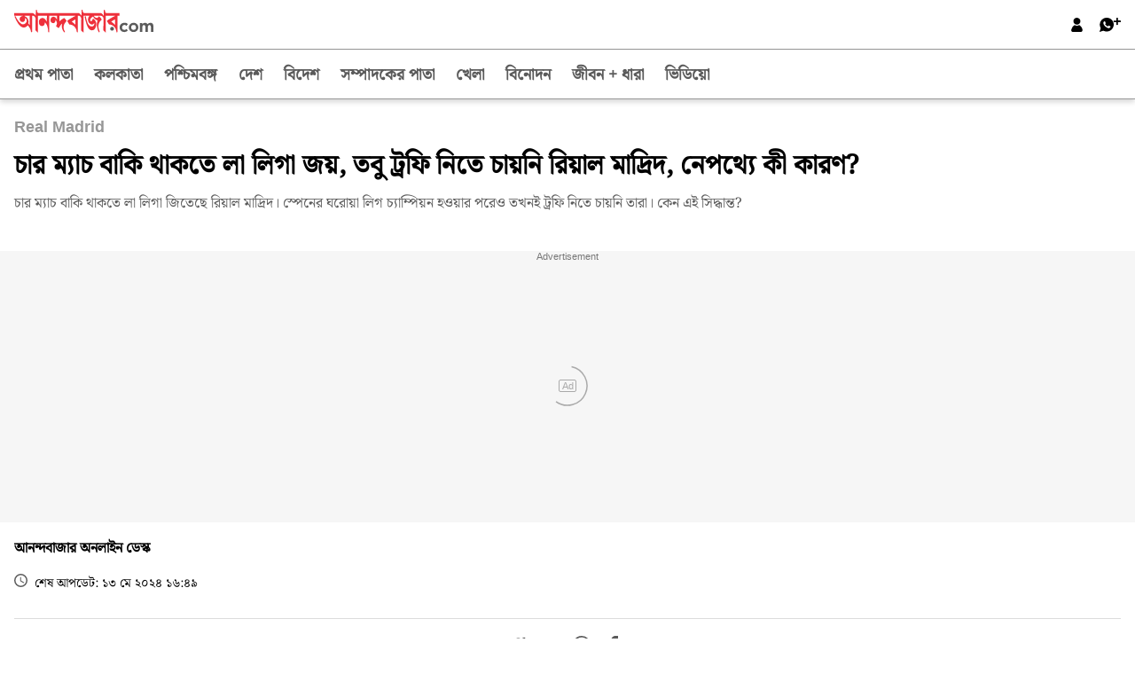

--- FILE ---
content_type: text/html; charset=UTF-8
request_url: https://www.anandabazar.com/amp/sports/football/spanish-club-real-madrid-did-not-receive-la-liga-trophy-after-their-win-over-granada-dgtl/cid/1516579
body_size: 19710
content:
<!doctype html>
<html amp="" style="" lang="bn">
<head>

    
            <meta charset="utf-8">
<meta name="viewport" content="width=device-width,minimum-scale=1,initial-scale=1">
<title>Real Madrid | Spanish club Real Madrid did not receive La Liga trophy after their win over Granada dgtl - Anandabazar </title>
<meta name="description" content="চার ম্যাচ বাকি থাকতে লা লিগা জিতেছে রিয়াল মাদ্রিদ। স্পেনের ঘরোয়া লিগ চ্যাম্পিয়ন হওয়ার পরেও তখনই ট্রফি নিতে চায়নি তারা। কেন এই সিদ্ধান্ত?" />
<meta name="keywords" content="Real Madrid, la liga, UEFA Champions League" />
<meta name="author" content="আনন্দবাজার অনলাইন ডেস্ক" />
<meta name="application-name" content="anandabazar.com" />
<meta name="copyright" content="©️ 2026 ABP Pvt. Ltd. All rights reserved." />
<meta name="news_keywords" content="Real Madrid, la liga, UEFA Champions League">
<meta property="og:author" content="আনন্দবাজার অনলাইন ডেস্ক" />
<meta property="og:url" content="https://www.anandabazar.com/sports/football/spanish-club-real-madrid-did-not-receive-la-liga-trophy-after-their-win-over-granada-dgtl/cid/1516579" />
<meta property="og:title" content="চার ম্যাচ বাকি থাকতে লা লিগা জয়, তবু ট্রফি নিতে চায়নি রিয়াল মাদ্রিদ, নেপথ্যে কী কারণ?" />
<meta property="og:type" content="article" />
<meta property="og:description" content="চার ম্যাচ বাকি থাকতে লা লিগা জিতেছে রিয়াল মাদ্রিদ। স্পেনের ঘরোয়া লিগ চ্যাম্পিয়ন হওয়ার পরেও তখনই ট্রফি নিতে চায়নি তারা। কেন এই সিদ্ধান্ত?" />
<meta property="og:image" content="https://assets.telegraphindia.com/abp/2024/May/1715598015_madrid.jpg" />
<meta property="og:image:width" content="1000" />
<meta property="og:image:height" content="563" />
<meta property="og:sitename" content="anandabazar.com" />
<meta property="fb:app_id" content="1411482809159229">
<meta name="twitter:image" content="https://assets.telegraphindia.com/abp/2024/May/1715598015_madrid.jpg" />
<meta name="twitter:card" content="summary_large_image" />
<meta name="twitter:url" content="https://www.anandabazar.com/sports/football/spanish-club-real-madrid-did-not-receive-la-liga-trophy-after-their-win-over-granada-dgtl/cid/1516579" />
<meta name="twitter:site" content="anandabazar" />
<meta name="twitter:domain" content="//anandabazar.com" />
<meta name="twitter:creator" content="anandabazar" />
<meta name="twitter:title" content="চার ম্যাচ বাকি থাকতে লা লিগা জয়, তবু ট্রফি নিতে চায়নি রিয়াল মাদ্রিদ, নেপথ্যে কী কারণ?" />
<meta name="twitter:description" content="চার ম্যাচ বাকি থাকতে লা লিগা জিতেছে রিয়াল মাদ্রিদ। স্পেনের ঘরোয়া লিগ চ্যাম্পিয়ন হওয়ার পরেও তখনই ট্রফি নিতে চায়নি তারা। কেন এই সিদ্ধান্ত?" />

    <meta name="robots" content="index, follow">
    <meta name="robots" content="max-image-preview:large">

<meta name="google-site-verification" content="y_VJ3R9h1oX4nFAWYYIvpVcof-3YFXKB7FkYeBOIcAU" />
<meta name="referrer" content="strict-origin-when-cross-origin">
<meta name="msvalidate.01" content="16C1B4A8FD9A29E3D5AFC3EF251C77A8" />

<link rel="icon" href="/massets/images/favicon.png">


<link rel="manifest" href="/manifest.json">


<link rel="canonical" href="https://www.anandabazar.com/sports/football/spanish-club-real-madrid-did-not-receive-la-liga-trophy-after-their-win-over-granada-dgtl/cid/1516579"/>

    
    <script type="application/ld+json">
{"@context":"http:\/\/schema.org","@type":"NewsArticle","mainEntityOfPage":{"@type":"WebPage","@id":"https:\/\/www.anandabazar.com\/sports\/football\/spanish-club-real-madrid-did-not-receive-la-liga-trophy-after-their-win-over-granada-dgtl\/cid\/1516579"},"headline":"\u099a\u09be\u09b0 \u09ae\u09cd\u09af\u09be\u099a \u09ac\u09be\u0995\u09bf \u09a5\u09be\u0995\u09a4\u09c7 \u09b2\u09be \u09b2\u09bf\u0997\u09be \u099c\u09df, \u09a4\u09ac\u09c1 \u099f\u09cd\u09b0\u09ab\u09bf \u09a8\u09bf\u09a4\u09c7 \u099a\u09be\u09df\u09a8\u09bf \u09b0\u09bf\u09df\u09be\u09b2 \u09ae\u09be\u09a6\u09cd\u09b0\u09bf\u09a6, \u09a8\u09c7\u09aa\u09a5\u09cd\u09af\u09c7 \u0995\u09c0 \u0995\u09be\u09b0\u09a3?","image":["https:\/\/assets.telegraphindia.com\/abp\/2024\/May\/1715598015_madrid.jpg"],"datePublished":"2024-05-13T16:49:17+05:30","dateModified":"2024-05-13T16:52:12+05:30","author":{"@type":"Person","name":"\u0986\u09a8\u09a8\u09cd\u09a6\u09ac\u09be\u099c\u09be\u09b0 \u0985\u09a8\u09b2\u09be\u0987\u09a8 \u09a1\u09c7\u09b8\u09cd\u0995"},"publisher":{"@type":"Organization","name":"Anandabazar","logo":{"@type":"ImageObject","url":"https:\/\/www.anandabazar.com\/assets-revamp-v1\/images\/Anandabazar-Final-Logo.png"}},"description":"\u099a\u09be\u09b0 \u09ae\u09cd\u09af\u09be\u099a \u09ac\u09be\u0995\u09bf \u09a5\u09be\u0995\u09a4\u09c7 \u09b2\u09be \u09b2\u09bf\u0997\u09be \u099c\u09bf\u09a4\u09c7\u099b\u09c7 \u09b0\u09bf\u09df\u09be\u09b2 \u09ae\u09be\u09a6\u09cd\u09b0\u09bf\u09a6\u0964 \u09b8\u09cd\u09aa\u09c7\u09a8\u09c7\u09b0 \u0998\u09b0\u09cb\u09df\u09be \u09b2\u09bf\u0997 \u099a\u09cd\u09af\u09be\u09ae\u09cd\u09aa\u09bf\u09df\u09a8 \u09b9\u0993\u09df\u09be\u09b0 \u09aa\u09b0\u09c7\u0993 \u09a4\u0996\u09a8\u0987 \u099f\u09cd\u09b0\u09ab\u09bf \u09a8\u09bf\u09a4\u09c7 \u099a\u09be\u09df\u09a8\u09bf \u09a4\u09be\u09b0\u09be\u0964 \u0995\u09c7\u09a8 \u098f\u0987 \u09b8\u09bf\u09a6\u09cd\u09a7\u09be\u09a8\u09cd\u09a4?"}
</script>







<link rel="preconnect" href="https://cdn.ampproject.org">

<link rel="preconnect" href="https://assets.telegraphindia.com">
<link rel="preload" as="image" href="https://assets.telegraphindia.com/abp/2024/May/1715598015_madrid.jpg">

<script async src="https://cdn.ampproject.org/v0.js"></script>
<script async custom-element="amp-ad" src="https://cdn.ampproject.org/v0/amp-ad-0.1.js"></script>
<script async custom-element="amp-sidebar" src="https://cdn.ampproject.org/v0/amp-sidebar-0.1.js"></script>
<script async custom-element="amp-accordion" src="https://cdn.ampproject.org/v0/amp-accordion-0.1.js"></script>
<script async custom-element="amp-form" src="https://cdn.ampproject.org/v0/amp-form-0.1.js"></script>
<script async custom-element="amp-carousel" src="https://cdn.ampproject.org/v0/amp-carousel-0.2.js"></script>
<script async custom-element="amp-iframe" src="https://cdn.ampproject.org/v0/amp-iframe-0.1.js"></script>
<script async custom-element="amp-social-share" src="https://cdn.ampproject.org/v0/amp-social-share-0.1.js"></script>
<script async custom-element="amp-analytics" src="https://cdn.ampproject.org/v0/amp-analytics-0.1.js"></script>
<script async custom-element="amp-position-observer" src="https://cdn.ampproject.org/v0/amp-position-observer-0.1.js"></script>
<script async custom-element="amp-animation" src="https://cdn.ampproject.org/v0/amp-animation-0.1.js"></script>

    
    <script async src="https://cdn.ampproject.org/v0/amp-list-0.1.js" custom-element="amp-list"></script>
    <script async src="https://cdn.ampproject.org/v0/amp-mustache-0.2.js" custom-template="amp-mustache"></script>
    <meta name="amp-script-src" content="sha384-kC6WHa7zQLDdjG8jmoaJWkZ1DlcLz4dN-R_Ti5F5Plfva1jlndh6l1s6crGZDAX5" />

    <script async custom-element="amp-bind" src="https://cdn.ampproject.org/v0/amp-bind-0.1.js"></script>

    <style amp-boilerplate="">body{-webkit-animation:-amp-start 8s steps(1,end) 0s 1 normal both;-moz-animation:-amp-start 8s steps(1,end) 0s 1 normal both;-ms-animation:-amp-start 8s steps(1,end) 0s 1 normal both;animation:-amp-start 8s steps(1,end) 0s 1 normal both}@-webkit-keyframes -amp-start{from{visibility:hidden}to{visibility:visible}}@-moz-keyframes -amp-start{from{visibility:hidden}to{visibility:visible}}@-ms-keyframes -amp-start{from{visibility:hidden}to{visibility:visible}}@-o-keyframes -amp-start{from{visibility:hidden}to{visibility:visible}}@keyframes  -amp-start{from{visibility:hidden}to{visibility:visible}}</style><noscript><style amp-boilerplate>body{-webkit-animation:none;-moz-animation:none;-ms-animation:none;animation:none}
</style></noscript>

    <style amp-custom>
        @font-face {
            font-family: 'Noto Serif Bengali';
            src: url('/massets-revamp/fonts/NotoSerifBengali-Regular.woff2') format('woff2'),
                url('/massets-revamp/fonts/NotoSerifBengali-Regular.woff') format('woff');
            font-weight: normal;
            font-style: normal;
            font-display: swap;
        }
        body{color:#000;font-size:14px;width:100%; font-family:"Noto Serif Bengali", Arial, Helvetica, sans-serif;font-weight:400}h1,h2,h3,h4,h5,h6,div,ul,li,form,p,section,article,aside,figure,body,header,nav,img{margin:0;padding:0;box-sizing:border-box}ul,li{list-style:none}a{color:#000;text-decoration:none}a:hover{text-decoration:none}.textcred{color:#ed2f3c}.notob-regular{font-family:"Noto Serif Bengali",serif;font-weight:400}.notob-bold,.contentbox .articlelisting p strong,.contentbox h3,.readmarticle .storylisting h3,.readmarticle .rmoretitle,.acontentbox .editorbox .editbox h5,.articlebox h1{font-family:"Noto Serif Bengali",serif;font-weight:700}.grycolor,.inlineaimage p,.sharebox,.leadimgbox p{color:#5b5b5b}.fs-14{font-size:14px}.fs-16{font-size:16px}.fs-18{font-size:18px}.fs-20{font-size:20px}.pt-32{padding-top:32px}.pb-32{padding-bottom:32px}.mt-8{margin-top:8px}.mt-8{margin-top:8px}.mb-8{margin-bottom:8px}.mt-32{margin-top:32px}.mb-32{margin-bottom:32px}.mt-40{margin-top:40px}.mt-48{margin-top:48px}.mb-40{margin-bottom:40px}.mt-16{margin-top:16px}.mb-16{margin-bottom:16px}.pt-24{padding-top:24px}.pt-16{padding-top:16px}.mt-24{margin-top:24px}.mb-24{margin-bottom:24px}.sticky-ad{/*position:sticky;*/top:43px;left:0;z-index:9;text-align:center;display:flex;flex-direction:column;align-items:center}.ad300x600{height:626px;text-align:center}.ad970x250{height:276px;text-align:center}.header-sticky-ad{position:sticky;top:0px;left:0;z-index:9;text-align:center;display:flex;flex-direction:column;justify-content:center}.ad970x280{height:306px;text-align:center}.ad280{height:306px;text-align:center}.ad600{height:626px;text-align:center}.ad250{height:276px;text-align:center}.stickad{display:flex;justify-content:center;position:sticky;top:0;left:0;flex-direction:column}figure{position:relative}.dfjcsb{display:flex;justify-content:space-between}.tac{text-align:center}.df{display:flex}.taright{text-align:right}.betellips{text-overflow:ellipsis;overflow:hidden;display:-webkit-box;-webkit-box-orient:vertical}.betvl-1{-webkit-line-clamp:1}.betvl-2{-webkit-line-clamp:2}.betvl-3{-webkit-line-clamp:3}.betvl-4{-webkit-line-clamp:4}.betvl-5{-webkit-line-clamp:5}.betvl-6{-webkit-line-clamp:6}.betvl-7{-webkit-line-clamp:7}.connectbox{width:74px;height:30px;background:#fff;font-size:14px;color:#000;line-height:30px;text-align:center;position:absolute;right:16px;bottom:16px;font-family:"Noto Sans",sans-serif}.rightbox{width:336px}.pstckybtm{position:sticky;bottom:0}.pstckytop{position:sticky;top:0}.stckytop43{position:sticky;top:43px}.tar{text-align:right}.prelative{position:relative}.adbox{background:#f6f6f6}.adbox.lbadbox{margin-left:-16px; margin-right:-16px}.adbox span{font-size:11px;color:#787878;display:block;text-align:center;font-family:"Noto Sans",sans-serif}.adbox img{max-width:100%}.vdobg{width:32px;z-index:2;height:32px;border-radius:0px 4px 0px 0px;position:absolute;bottom:0;left:0;display:flex;align-items:center;justify-content:center;background:#ee303b}.vdobg img{width:16px;height:18.29px}.phiconbg{width:32px;z-index:2;height:32px;border-radius:0px 4px 0px 0px;position:absolute;bottom:0;left:0;display:flex;align-items:center;justify-content:center;background:#ee303b}.phiconbg img{width:20px;height:20px}
            header{border-bottom:1px solid #999; background:#fff;height:56px;padding:0px 16px 0;display:flex;justify-content:space-between;align-items:center;position:relative}header .abp-logo img{height:26px}header .loginbox{display:flex;align-items:center}header .loginbox span{font-size:14px;color:#fff;font-family:"Noto Sans",sans-serif}.loginicon{display:flex;align-items:center;}.loginicon img{margin:auto}.footernav{background:#fff;height:56px;padding:8px 32px;display:flex;justify-content:space-between;position:fixed;bottom:0;left:0;width:100%;box-shadow:0 -4px 7px #0000001F;z-index:9999;transition:.5s ease-in-out}.footernav.adcls{bottom:-56px;transition:.5s ease-in-out}.footernav a, .footernav #opnhburger{text-align:center}.footernav a svg, .footernav #opnhburger svg{fill:#5b5b5b}.footernav a.act svg, .footernav #opnhburger.act svg{fill:#ee303b}.footernav a.act span, .footernav #opnhburger.act span{color:#ee303b}.footernav a span, .footernav #opnhburger span{display:block;font-weight:700;color:#5b5b5b}.stkyadbox{background:#000;height:56px;/*position:fixed;*/left:0;right:0;bottom:56px;transition:.5s ease-in-out;text-align:center;z-index:9}.stkyadbox.adcls{bottom:0;transition:.5s ease-in-out}nav{box-shadow: 0px 3px 6px rgba(0,0,0,0.1607843137); border-bottom: 1px solid #999; height:42px;padding:8px 0 8px 16px;display:flex;overflow-x:scroll;position:sticky;top:0px;background:#fff;z-index:99999;background:#fff;transition:all .2s ease}nav.adcls{top:-1px;transition:all .2s ease}nav.wsnav{top:40px;transition:all .2s ease}nav a{font-size:18px;font-weight: bold; padding-right:24px;white-space:nowrap;color:#5b5b5b;line-height:25px}nav span{font-size:16px;padding-right:24px;white-space:nowrap;color:#fff}nav::-webkit-scrollbar{height:1px}nav::-webkit-scrollbar-thumb{background:#fff}.hbhead img{height:32px}#sidebar{padding:16px 0 80px 32px;background:#fff;position:fixed;top:0; left:0; padding-top:80px;width:100%;box-sizing:border-box;z-index:999999;height:100%;overflow-y:scroll}#sidebar.openhburger{display:block}.hbclosebox{background:#fff;height:56px;padding:8px 0;display:flex;justify-content:space-around;position:fixed;bottom:0;left:0;width:100%;box-shadow:0 -4px 7px #0000001f;z-index:9999;transition:all 500ms ease;}.hbclosebox .bhclosebtn{width:56px;height:40px;position:absolute;right:43px;top:6px;display:flex}.hbclosebox .bhclosebtn svg{margin:auto}.hpsearchbox{border:1px solid #e1e1e1;height:34px;position:relative}.hpsearchbox .searchbtn{height:32px;width:32px;color:#000;display:flex;justify-content:center;align-items:center;font-size:14px;background:#ebe8e2;position:absolute;right:0;top:0;font-family:"Noto Sans",sans-serif}.hpsearchbox .hbsearch{position:absolute;top:8px;left:8px}.hpsearchbox input{width:75%;height:30px;border:none;padding-left:32px;font-size:14px;line-height:22px;font-family:"Noto Sans",sans-serif;outline:none}.hpsearchbox input::placeholder{font-size:14px;line-height:22px;color:#bababa;font-family:"Noto Sans",sans-serif}.hpnav{padding-top:8px}.hpnav li{border-bottom:1px solid #ebe8e2;position:relative;padding:16px 0 8px 16px;font-size:17px;line-height:24px;font-weight:700}.hpnav li a{display:block;margin-right:46px;height:23px;overflow:hidden}.hpnav li .achead{background-color: transparent; color:#000; border:0; position: relative;}.hpnav li.hbactive{border:none}.hpnav li::before{width:7px;height:7px;background:#ee303b;content:"";top:24px;left:0;position:absolute}.hpnav li .achead .bharrowbox {width: 40px;height: 32px;position: absolute;top:0px;right: 9px;}.hpnav li .achead .bharrowbox span{width:7px;height:7px;border-right:2px solid #5b5b5b;border-bottom:2px solid #5b5b5b;transform:rotate(45deg);transition:all 500ms ease;position:absolute;top:10px;left:16px}.hbsharebox{padding-top:56px}.hbsharebox li{border-bottom:1px solid #ebe8e2;position:relative;padding:16px 0 8px;font-size:15px;line-height:22px;font-family:"Noto Sans",sans-serif}.hbsharebox li:first-child{padding-top:0}.hbsharebox li:last-child{border-bottom:0}.hbsharebox li a{display:flex}.hbsharebox li strong{width:20px;height:20px;margin-right:8px;display:inline-block;display:flex}.hbsharebox li strong svg{margin:auto}.hbsubnav{background:#efebea;margin:0 -32px;padding:16px 0 16px 47px;}.hbsubnav span{display:block;font-size:16px;line-height:26px;padding:8px 0;font-weight:400}.hbsubnav span:first-child{padding-top:0}.hbsubnav span:last-child{padding-bottom:0}.hbsubnav a{display:block;font-size:16px;line-height:26px;padding:8px 0;font-weight:400}.hbsubnav a:first-child{padding-top:0}.hbsubnav a:last-child{padding-bottom:0}.overfynone{overflow-y:hidden}footer{background:#f3f3f3;font-family:"Noto Sans",sans-serif}footer h2{font-size:14px;font-weight:700;padding-bottom:8px}footer .footerlinks{padding:0 16px;border-top:1px solid #d7d7d7;border-bottom:1px solid #d7d7d7}footer .footerlinks li{padding:24px 0;border-bottom:1px solid #c9c9c9}footer .footerlinks li a{font-size:13px;color:#5b5b5b;display:inline-block;padding:0 24px 8px 0}footer .footerlinks li h2{padding-bottom:8px}footer .followus{padding:28px 16px;display:flex;align-items:center}footer .followus a{width:32px;height:32px;display:flex;margin-left:16px; align-items: center; justify-content: center;}footer .followus a img{vertical-align:middle;margin:auto}footer .followus a svg{margin:auto}footer .downloadappbox{padding:24px 0;margin:0 16px;border-bottom:1px solid #d7d7d7}footer .downloadappbox h2{padding-bottom:12px}footer .downloadappbox .appstorybox{display:flex}footer .websitesbox{padding:16px 16px 0}footer .websitesbox h2{padding-bottom:16px}footer .copyright{border-top:1px solid #d7d7d7;padding:24px 16px;margin-top:24px;font-size:14px;color:#000}section[expanded]  .achead .bharrowbox{background-color: #efebea;}section[expanded]  .achead .bharrowbox span{transform: rotate(225deg)}amp-sidebar[open] .hbclosebox{display: flex; z-index: 999999;}.navouterbox{overflow: auto; height: 100%; padding-right: 32px;}.nbsharelightbox{background:rgba(0,0,0,.4);top:0;left:0;position:fixed;z-index:9999;width:100%;height:100vh;}.nbsharebox{background:#fff;border-radius:8px;height:185px;bottom:44%;left:15px;right:15px;position:absolute;padding:20px;text-align:center;box-sizing:border-box;font-family:"Noto Sans",sans-serif;font-weight:400}.nbsharebox h3{font-size:20px;color:#000;font-weight:400}.nbsharebox .sharebox{padding:22px 0;justify-content:center}.nbsharebox .sharebox a{margin-left:40px}.nbsharebox .sharebox a:first-child{margin-left:0}.nbsharebox .sbclosebtn{border-radius:4px;width:120px;height:35px;line-height:35px;font-size:15px;font-weight:bold;border:1px solid #707070;display:inline-block;color:#5e5e5e;box-shadow:2px 2px 2px rgba(0,0,0,.1)}.numberbox{width:60px;height:24px;font-size:13px;color:#fff;border-radius:8px 0 0 0;text-align:center;line-height:24px;background:rgba(0,0,0,.6);position:absolute;bottom:0;right:0;font-weight:400}.floatad_cntainer{height:625px;position:relative;background:#f5f5f5;margin:24px -16px}.floatadinner{position:absolute;top:0;left:0;width:100%;height:100%;border:0;margin:0;padding:0;-webkit-clip:rect(0, auto, auto, 0);clip:rect(0, auto, auto, 0);-webkit-clip-path:polygon(0px 0px, 100% 0px, 100% 100%, 0px 100%);-webkit-clip-path:polygon(0px 0px, 100% 0px, 100% 100%, 0px 100%);clip-path:polygon(0px 0px, 100% 0px, 100% 100%, 0px 100%)}.floatadinner_fxbox{/*position:fixed;*/top:72px;width:100%;left:0;height:100%;-webkit-transform:translateZ(0);display:flex;align-items:center;flex-direction:column}.floatadinner_fxbox span{display:block;text-align:center;font-size:11px;font-family:"Noto Sans",sans-serif}.taboolawidget{font-size:30px;text-align:center;color:#c9c9c9;font-family:"Noto Sans",sans-serif;font-weight:700;text-transform:uppercase;padding-bottom:32px}.container{position:relative;padding:0 16px}.articlebox .topictitle{font-size:30px;font-family:"Noto Sans",sans-serif;font-weight:700;line-height:41px;color:#979797}.articlebox h1{font-size:33px;line-height:45px}.articlebox h2{color:#5b5b5b;font-size:16px;line-height:27px;font-weight:normal}.leadimgbox{background:#f3f3f3}.leadimgbox figure{width:100%;min-height:218px}.leadimgbox figure .contain img{object-fit: contain;}.leadimgbox figure .cover img{object-fit: cover;}.leadimgbox p{font-size:14px;line-height:21px;font-weight:700;padding:8px}.acontentbox .editorbox{position:relative}.acontentbox .editorbox .editbox{display:flex;align-items:center;position:relative}.acontentbox .editorbox .editbox::after{position:absolute;width:84px;height:4px;bottom:-2px;left:-20px;content:"";background:#fff}.acontentbox .editorbox .editbox figure{width:44px;height:44px;border-radius:50%;overflow:hidden;margin-right:8px;z-index:2;flex-shrink:0}.acontentbox .editorbox .editbox figure img{width:44px;height:44px}.acontentbox .editorbox .editbox h5{font-size:16px}.acontentbox .editorbox .editbtm{padding:16px 0 0;font-size:14px}.acontentbox .editorbox .editbtm span{display:block}.acontentbox .editorbox .editbtm span:first-child{padding-bottom:4px}.acontentbox .editorbox .editbtm span i{width:15px;display:inline-block;margin-right:8px}.acontentbox .editorbox .editbtm span i img{vertical-align:middle}.acontentbox ul li{font-size:18px;line-height:30px;position:relative;padding-left:24px;margin-top:16px}.acontentbox ul li a{color:#4990c9}.acontentbox ul li::before{width:8px;height:8px;background:#5b5b5b;border-radius:50%;content:"";top:12px;left:0;position:absolute}.readmarticle .rmoretitle{font-size:18px;color:#ee303b}.readmarticle .storylisting{border-bottom:1px solid #dcdcdc;padding:16px 0}.readmarticle .storylisting:last-child{border-bottom:0;padding-bottom:24px}.readmarticle .storylisting a{display:flex;align-items:flex-start}.readmarticle .storylisting figure{background:#efebea; display:flex;width:150px;margin-right:8px;flex-shrink:0;align-self:flex-start; height:100px}.readmarticle .storylisting figure .vdobg img{width:20px;height:20px;min-height:20px}.readmarticle .storylisting figure .cover img{object-fit: cover;}.readmarticle .storylisting figure .contain img{object-fit: contain;}.readmarticle .storylisting h3{font-size:17px;line-height:25px}.sharebox{font-size:14px;display:flex;align-items:center;font-family:"Noto Sans",sans-serif;font-weight:400}.sharebox a, .sharebox .shareicon{background-color:transparent; border:0; width:32px;height:32px;display:flex;margin-left:8px; align-items: center; justify-content: center;}.sharebox a svg, .sharebox .shareicon svg{margin:auto}.sharebox a img{margin:auto}.contentbox>:first-child{padding-top:0;margin-top:0}.contentbox p{font-size:18px;line-height:30px;padding-top:8px}.contentbox h2{font-size:26px;line-height:36px;font-weight:700}.contentbox h3{font-size:20px;line-height:32px}.contentbox .articlelisting{padding-left:24px}.contentbox .articlelisting p{position:relative}.contentbox .articlelisting p strong{font-size:18px;left:-24px;top:7px;position:absolute}.embedbox{background:#f6f6f6;text-align:center;overflow:hidden}.embedbox span{display:block;color:#979797;font-size:10px;font-family:"Noto Sans",sans-serif;padding-bottom:8px}.embedbox figure{width:100%;min-height:185px}.embedbox figure img{width:100%;min-height:185px}.inlineaimage{background:#f3f3f3}.inlineaimage figure{height:218px}.inlineaimage figure .cover img{object-fit: cover;}.inlineaimage figure .contain img{object-fit: contain;}.inlineaimage p{font-size:14px;padding:8px;line-height:21px}.socialmtext{font-size:16px;line-height:27px}.socialmtext a{color:#4990c9;font-family:"Noto Sans",sans-serif;font-weight:bold}.tegsbox{border-top:1px solid #dcdcdc;padding-top:16px;display:flex;white-space:nowrap;overflow-x:scroll}.tegsbox a{font-size:14px;line-height:27px;padding-right:16px;color:#4990c9;font-family:"Noto Sans",sans-serif}.sharecontainer{height:64px}.sectionbox{box-shadow:0px 1px 10px #0000001A;padding:16px;font-size:28px;font-weight:700}.sectionbox.prnone{padding-right:0}.sectionbox h2{font-size:28px;font-weight:700}.storylistingbox{background:#000;padding:24px 16px 0}.storylistingbox .restitle{font-size:30px;color:#fff;font-weight:700}.vdolisting li{padding:24px 0 32px;border-top:1px solid #bababa}.vdolisting li:first-child{border-top:0}.vdolisting li:first-child a{display:block}.vdolisting li:first-child figure{width:100%;min-height:185px; display: block;}.vdolisting li:first-child figure .cover img{object-fit: cover;}.vdolisting li:first-child figure .contain img{object-fit: contain;}.vdolisting li:first-child figure .vdobg{width:48px;height:48px}.vdolisting li:first-child figure .vdobg img{width:32px;height:32px;min-height:32px}.vdolisting li:first-child h3{font-size:21px;line-height:32px;padding:8px 0 0}.vdolisting li a{display:flex;align-items:flex-start}.vdolisting li figure{display:flex; align-self: flex-start; width:150px;margin-right:8px;flex-shrink:0; height: 100px;}.vdolisting li figure .cover img{object-fit: cover;}.vdolisting li figure .contain img{object-fit: contain;}.vdolisting li figure .vdobg{width:32px;height:32px}.vdolisting li figure .vdobg img{width:20px;height:20px;min-height:20px;background-size:18px}.vdolisting li h3{font-size:17px;line-height:25px;font-weight:700;color:#fff}.lhsrmlisting li{padding:24px 0 32px;border-top:1px solid #bababa}.lhsrmlisting li:first-child{border-top:0}.lhsrmlisting li:first-child a{display:block}.lhsrmlisting li:first-child figure{width:100%;margin-right:0;display: block; min-height: 218px;}.lhsrmlisting li:first-child figure .cover img{object-fit: cover;}.lhsrmlisting li:first-child figure .contain img{object-fit: contain;}.lhsrmlisting li:first-child figure .vdobg{width:48px;height:48px}.lhsrmlisting li:first-child figure .vdobg img{width:32px;height:32px;min-height:32px}.lhsrmlisting li:first-child h3{font-size:21px;line-height:32px;padding:8px 0 0}.lhsrmlisting li a{display:flex;align-items:flex-start}.lhsrmlisting li figure{background:#efebea; display: flex; align-self: flex-start; height: 100px; width:150px;margin-right:8px;flex-shrink:0}.lhsrmlisting li figure .contain img{object-fit: contain;}.lhsrmlisting li figure .cover img{object-fit: cover;}.lhsrmlisting li figure .vdobg{width:32px;height:32px}.lhsrmlisting li figure .vdobg img{width:20px;height:20px;min-height:20px;background-size:18px}.lhsrmlisting li h3{font-size:17px;line-height:25px;font-weight:700}.taboolabox{padding:0 16px}.nadtxt{width:48px;height:16px;background:#fff;position:absolute;bottom:8px;right:8px;font-size:10px;color:#000;text-align:center;line-height:16px;font-family:"Noto Sans",sans-serif;font-weight:400}.scrollToTop{visibility: hidden; width:36px;height:36px;background:#fff;box-shadow:0 3px 6px #00000029;border-radius:4px 0 0 4px;position:fixed;top:50%;right:0;overflow:hidden;z-index:99999;}.scrollToTop a{width:36px;height:36px;display:flex;flex-shrink:0;justify-content: center;align-items: center;}.scrollToTop a.wapp{background:#25d366}.videocaption{background:#f3f3f3}.videocaption iframe{display:block}.videocaption p{font-size:14px;text-align:center;padding:8px 16px;line-height:21px}.tegsbox::-webkit-scrollbar{height:1px}.tegsbox::-webkit-scrollbar-thumb{background:#fff}.articlevdobox{overflow:hidden}.restitle{font-size:28px;font-weight:700}.kicker{font-size:16px;line-height:24px;font-weight:700}.readmarticle .storylisting figure .vdobg img{width:20px;height:20px;min-height:20px}.vdolisting li:first-child figure .vdobg img{width:25px;height:28.57px}.vdolisting li figure .vdobg img{width:20px;height:20px;min-height:20px;background-size:18px}.lhsrmlisting li:first-child figure .phiconbg{width:48px;height:48px;border-radius:0px 8px 0px 0px;border-radius:0px 4px 0px 0px;position:absolute;bottom:0;left:0;display:flex;align-items:center;justify-content:center;background:#ee303b}.lhsrmlisting li:first-child figure .phiconbg img{width:30px;height:30px}.scrollToTop.adcls{opacity: 1; right:0; transition: all .2s ease}.amp-sidebar-mask{background-color: transparent; display: none;}amp-sidebar{max-width: 100vh;}.spacer {width: 100vw;max-width: 700px; height: 200vh}.mbannerbox{margin:32px 16px 0}.amp-carousel-button-prev, .amp-carousel-button-next{display: none;}
                .mbannerbox figure{text-align: center}
                
                /*Custom widget : SSC Result */
                .brentrypoint{margin:15px; background:#F2F2F2; text-align: center;}
                .brentrypoint h2{font-size:32px; margin:0; line-height:36px; color:#fff; padding:20px; background:#00354B;}
                .brentrypoint .ctabtnbox{padding:20px}
                .brentrypoint .ctabtnbox h3{font-size:24px; margin: 0; color:#000;}
                .brentrypoint .ctabtnbox .brbtn{width:170px; border-radius: 4px; height:48px; background:#41A8B9; color:#fff; margin-top:10px; display: inline-block; line-height: 48px; font-size:24px;}
                 /*Custom widget : SSC Result */

                 /*SSC Result 2023 Start*/
                .dwhoroscope a{color:#000;text-decoration:none}
                .dwhoroscope a:hover{text-decoration:none}
                .mt-16 { margin-top: 16px; }
                .mt-24 { margin-top: 24px; }
                .mt-32 { margin-top: 32px; }
                 
                 .dwhoroscope { font-family: "Noto Serif Bengali",serif; padding: 24px 16px 32px; max-width: 360px; width: 100%; border: 1px solid #BBBBBB; background: #F3F3F3;border-radius: 8px; text-align: center;margin: 16px auto 0; }
                .dwhoroscope h2 { font-size:24px;color:#000000;font-weight:700;line-height:34px;position: relative; }
                .dwhoroscope h2::after { content: ''; position: absolute; height: 6px; bottom: -16px; left: 0; right: 0; background: #EE303B; }
                .dwhoroscope span{font-size:18px;color:#352e2e}
                .dwhoroscope .hsdaywise { display:flex; padding-top: 8px; justify-content:center}
                .dwhoroscope .hsdaywise a { width: 180px;height: 60px; background:#3676F0;font-family: "Noto Serif Bengali",serif; border-radius:4px;text-align:center;line-height:40px;margin-left:16px;display:inline-block;color:#fff;font-size:24px;font-weight:700;flex-shrink:0; display: flex; align-items: center;justify-content: center; box-shadow: 0 3px 6px #00000029; }
                .dwhoroscope .hsdaywise a:first-child{margin-left:0}
                .toseeresult { font-size: 20px; font-weight: bold; font-family: "Noto Serif Bengali",serif; margin-top: 40px; }
                .dwhoroscope {
                    margin: 16px auto 16px;
                }
                /*SSC Result 2023 End*/

                 /*CSS for Custom widget Gujarat and Himachal Assembly 2022*/
                .gnhelectionbox{background:#EFEBEA; border-top:8px solid #EE303B; padding:16px;}.gnhelectionbox h2{ margin: 0px;font-size: 20px; line-height: 30px; color:#000}.gnhelectionbox .gnhbtn{text-align: center; padding-top:16px}.gnhelectionbox .gnhbtn a{ background: #EE303B;width:120px; height: 40px; font-size: 20px; line-height: 40px; color:#fff; text-align: center; border-radius: 4px; display: inline-block;}
                .gnhelectionbox{margin:0px 16px 16px}
                .container .brentrypoint, .container .gnhelectionbox{margin:0}
                /*CSS for Custom widget Gujarat and Himachal Assembly 2022*/
                footer .footerlinks li a {
                    padding: 0.8em;
                }
                header .loginbox .searchbox {
                    padding: 0.2em;
                }
                header .loginbox .loginicon{
                    padding: 0.2em;
                }
                amp-social-share{margin-left: 15px;}
                amp-social-share.waicon {
                    background-color: transparent;
                    background-image: url('/massets-revamp/images/waicon.svg');
                    background-repeat: no-repeat;
                    background-position: center;
                    background-size: contain;
                }
                amp-social-share.fbicon {
                    background-color: transparent;
                    background-image: url('/massets-revamp/images/fbicon.svg');
                    background-repeat: no-repeat;
                    background-position: center;
                    background-size: contain;
                }
                amp-social-share.sicon {
                    background-color: transparent;
                    background-image: url('/massets-revamp/images/shareicon.svg');
                    background-repeat: no-repeat;
                    background-position: center;
                    background-size:contain;
                }
                .scrollToTop{background-color:#25d366; display: flex; justify-content: center; align-items: center;}
                .scrollToTop amp-social-share{margin-left: 0;}
                .scrollToTop amp-social-share.waicon{background-image: url('/massets-revamp/images/wa-wicon.svg');} 
                .amp-flying-carpet-text-border{
                    background-color: #efebea;
                    color: #787878;
                    text-align: center;
                    font-size: 11px;
                    font-family: "Noto Sans",sans-serif;
                }
                /*Poll css*/
                .pollbox{background-color: #F3F3F3; padding:24px}
                .pollbox h2{font-size: 23px; line-height: 32px; margin-bottom: 24px;}
                .pollbox .pollsbuton{background-color: #000; border-radius: 4px; width:96px; height: 32px; font-size: 17px; color: #fff; text-align: center; line-height: 32px; display: inline-block;}
                .edulogo{padding-left: 16px}
                .edulogo img{height: 18.5px;width:auto;}
                .articlebox .topictitle{font-size:18px; line-height: 30px;}
                .articlebox h1 {font-size: 30px;line-height: 42px;}.adbox{background: #f6f6f6;padding-bottom: 16px; margin-left: -16px; margin-right: -16px}
                .acontentbox ol{padding-left:19px}.acontentbox ol li{font-size:18px;line-height:30px;position:relative;padding-left:4px;margin-top:16px;list-style:decimal}.acontentbox ol li a{color:#4990c9}

                /*ABP | AMP | Read More Masking in Regular Article pages*/
                .dnone{display: none;}

                /*ABP | AMP | Follow us on Whatsapp Changes in AMP Article pages*/
                .waicon{ width: 24px; height: 16px;display: inline-block;margin-left: 16px}
                .sharebox{justify-content: center;border-top:1px solid #DCDCDC;margin-top:24px; padding-top:16px;font-size: 16px;font-family: "Noto Serif Bengali",serif;}
                .sharecontainer{height: auto;}
                .wacardouter{height: 120px;overflow: hidden;}
                .wacardbox{text-align: center;font-size: 17px;}
                .wacardbox h2{font-size: 24px; padding-top:8px;}
                .wacardbox h3{font-size: 24px; font-size: 17px;}
                .wacardbox a{background-color: #25D366;width:114px;height: 30px;border-radius: 4px;display: inline-block;margin-top:16px;font-size:16px; color: #fff;line-height: 30px;}
                .waimgbox{top:4px}
                
                /*CSS for : ABP | AMP Article page | Lead Zero Banner for Whatsapp Follow page with CTA in */
                .wastkybox{background-color: #25D366;height:123px;display: flex;padding:16px 24px 16px 16px;box-sizing: border-box;align-items: center;}
                .wastkybox .wabaar{width:0; height: 2px; background-color: #fff; position: absolute;bottom:-2px;left:0;transition:10s;}
                .wastkybox .wabaar.adls{width:100%; transition:24s;}
                .wastkybox.adls{top:0;transition: 0.5s;}  
                .wastkybox h2{font-size: 22px;line-height: 30px;color: #fff;padding:0 24px}

                .articlequote{background: #fff;min-height: 150px;box-shadow: 0 2px 8px #00000029;padding: 0 16px 16px;color: #5b5b5b;font-weight: 700;position: relative;margin-top: 20px}.articlequote .commenttxt{padding-top: 40px;font-size: 20px;line-height: 30px}.articlequote .commenttxt.quotebox{padding-top: 24px}.articlequote .lbquoteicon{position: absolute;top: -13px;right: 24px}.articlequote .quoteauther{display: flex;justify-content: flex-end;border-top: 1px solid #c9c9c9;margin-top: 32px}.articlequote .quoteauther .quoteabox{background: #fff;display: flex;margin-top: -18px;padding-left: 10px}.articlequote .quoteauther .authernam{font-size: 22px;text-align: right;color: #000}.articlequote .quoteauther .authernam span{display: block;font-size: 18px;color: #979797;font-weight: normal}.articlequote .quoteauther figure{width: 48px;height: 48px;border-radius: 50%;margin-left: 10px}.articlequote .quoteauther figure img{width: 48px;height: 48px}.ldiconbox{border-radius: 4px;background-color: #fff;box-shadow: 0 3px 6px #00000029;min-width: 77px;height: 40px;display: flex;align-items: center;justify-content: center;font-size: 17px;position: absolute;right: 16px;top: -20px;padding: 0 8px;font-weight: normal}.ldiconbox.infavor{color: #74ae00}.ldiconbox.against{color: #ee303b}.ldiconbox.neutral{color: #fa0}.ldiconbox svg{margin-right: 8px}

                .printeditorialimage figure{height: 360px}.printeditorialimage figure .vdobg{width: 169px;height: 40px;gap: 8px}.printeditorialimage figure .vdobg .labelprinteditorial{color: #fff;font-size: 17px;font-weight: normal}
                .contentbox p a{color:#4990c9}

                /*Gold silver Fuel Custom widget*/
                .sec-gold-silver-fuelprice{padding:16px 0;margin:0;box-sizing:border-box;margin:0 16px}.sec-gold-silver-fuelprice .price_head-content-list{background:#f9f9f9 0% 0% no-repeat padding-box;border-bottom:2px solid #dedede;text-align:center;padding:8px 16px 8px}.sec-gold-silver-fuelprice .price_head-content-list .price_head-bold-text{font:normal normal bold 24px/30px Noto Serif Bengali;color:#5b5b5b}.sec-gold-silver-fuelprice .price_head-content-list .price_head-bold-text h3{font:normal normal bold 24px/30px Noto Serif Bengali;color:#5b5b5b}.sec-gold-silver-fuelprice .price_head-content-list .price_head-light-text{font:normal normal 400 20px/30px Noto Serif Bengali;color:#5b5b5b}.sec-gold-silver-fuelprice .bx-body-context-list{display:flex;justify-content:space-between;margin-top:16px;gap:32px}.sec-gold-silver-fuelprice .body-context-list{margin:0;padding-right:0px;width:50%}.sec-gold-silver-fuelprice .body-context-list:first-child{position:relative}.sec-gold-silver-fuelprice .body-context-list:first-child::after{content:"";position:absolute;right:-16px;top:0;bottom:0;width:2px;border-right:2px solid #dedede}.sec-gold-silver-fuelprice .body-context-list:last-child{margin:0;border-right:0px solid #dedede;padding-bottom:0px}.sec-gold-silver-fuelprice .body-context-list .price_weight-context-list{font:normal normal 600 20px/30px Noto Serif Bengali;color:#5b5b5b;background:#f9f9f9;text-align:center}.sec-gold-silver-fuelprice .price-context-list{margin-top:6px;display:flex;justify-content:space-between;border-bottom:2px solid #dedede;padding-bottom:20px;justify-content:center;flex-wrap:wrap;align-items:center;gap:8px}.sec-gold-silver-fuelprice .price-context-list:last-child{border-bottom:0;padding-bottom:0}.sec-gold-silver-fuelprice .price-context-list .price-context{color:#5b5b5b;font:normal normal bold 18px/30px Noto Serif Bengali;justify-content:center;display:flex;align-items:center}.sec-gold-silver-fuelprice .price-context-list .price-context span{color:#5b5b5b;font:normal normal normal 20px/30px Noto Serif Bengali;padding-right:4px}.sec-gold-silver-fuelprice .price-context-list .price-updown{font:normal normal normal 16px/30px Noto Serif Bengali;color:#5b5b5b;background:#fff;border:1px solid #dedede;width:56px;height:25px;display:flex;align-items:center;justify-content:center}.sec-gold-silver-fuelprice .kolkata-gold-price{margin-top:8px}.sec-gold-silver-fuelprice .kolkata-gold-price .price-context-list .price-context{width:100%}.sec-gold-silver-fuelprice .kolkata-gold-price .bx-body-context-list{padding:0 16px}.sec-gold-silver-fuelprice .kolkata-gold-price .price-context-list .price-context{font:normal normal bold 23px/30px Noto Serif Bengali}.sec-gold-silver-fuelprice .kolkata-gold-price .price-context-list .price-updown{font:normal normal normal 17px/30px Noto Serif Bengali}.sec-article-gold-silver-fuelprice{width:100%;min-height:369px;background:#efebea;margin:32px auto;padding:16px;max-width:552px}.sec-article-gold-silver-fuelprice .kolkata-gold-price{margin-top:0}.sec-article-gold-silver-fuelprice .price_bx-data{margin-top:0}.sec-article-gold-silver-fuelprice .price_bx-data .price_content-data{margin-top:24px}.sec-article-gold-silver-fuelprice .price_bx-data .price_content-data ul{display:flex;justify-content:space-between;list-style-type:none;background:#fff;width:408px;margin:16px auto 0}.sec-article-gold-silver-fuelprice .price_bx-data .price_content-data ul li{padding-left:0;width:100%;margin:0;border:1px solid #dedede;padding-bottom:14px}.sec-article-gold-silver-fuelprice .price_bx-data .price_content-data ul li::before{display:none}.sec-article-gold-silver-fuelprice .price_bx-data .price_content-data ul li .price_head-content-list .price_head-bold-text h3{color:#5b5b5b}.sec-article-gold-silver-fuelprice .price_bx-data .price_content-data ul li .bx-body-context-list{display:flex;justify-content:space-between;margin-top:16px;gap:32px;padding:0 24px}.sec-article-gold-silver-fuelprice .price_bx-data .price_content-data ul li .bx-body-context-list .body-context-list{border-bottom:0;margin:0;padding-right:0px;width:50%;padding-bottom:0}.sec-article-gold-silver-fuelprice .price_bx-data .price_content-data ul li .bx-body-context-list .body-context-list:first-child{position:relative}.sec-article-gold-silver-fuelprice .price_bx-data .price_content-data ul li .bx-body-context-list .body-context-list:first-child::after{content:"";position:absolute;right:-16px;top:0;bottom:0;width:2px;border-right:2px solid #dedede}.sec-article-gold-silver-fuelprice .price_bx-data .price_content-data ul li .bx-body-context-list .body-context-list .price-context-list{justify-content:center;margin-top:8px}.sec-article-gold-silver-fuelprice .holmarkAndCtaBtn{display:flex;justify-content:center;margin-top:16px;font:normal normal bold 18px/24px Noto Serif Bengali;color:#000;gap:8px;text-align:center;align-items:center}.sec-article-gold-silver-fuelprice .holmarkAndCtaBtn a.btncta{background:#ee303b;border-radius:4px;color:#fff;display:flex;align-items:center;justify-content:center;width:104px;height:40px;font:normal normal bold 18px/34px Noto Serif Bengali}.sec-article-gold-silver-fuelprice .price-context-list .price-context{font:normal normal bold 23px/30px Noto Serif Bengali}.price_bx-data{margin-top:40px}.price_bx-data .price_title-data{text-align:center}.price_bx-data .price_title-data .price_title-light{font:normal normal 400 24px/30px Noto Serif Bengali;color:#5b5b5b}.price_bx-data .price_title-data .price_title-light h2{font:normal normal 400 24px/30px Noto Serif Bengali;color:#5b5b5b}.price_bx-data .price_title-data .price_title-bold{font:normal normal 600 20px/30px Noto Serif Bengali;color:#000}.price_bx-data .price_title-data .price_title-bold h2{font:normal normal 600 20px/30px Noto Serif Bengali;color:#000}.price_bx-data .sec-article-gold-silver-fuelprice .price_content-data{margin-top:24px}.price_bx-data .sec-article-gold-silver-fuelprice .price_content-data ul{display:flex;justify-content:space-between;list-style-type:none;background:#fff;width:408px;margin:16px auto 0}.price_bx-data .sec-article-gold-silver-fuelprice .price_content-data ul li{width:288px;border:1px solid #dedede;padding-bottom:14px}@media(max-width: 768px){.sec-gold-silver-fuelprice .price_bx-data .price_title-data .price_title-light h2{font:normal normal normal 20px/24px Noto Serif Bengali}.sec-gold-silver-fuelprice .price_bx-data .price_title-data .price_title-bold h2{font:normal normal bold 17px/24px Noto Serif Bengali}.sec-article-gold-silver-fuelprice .price_bx-data .price_content-data ul li .price_head-content-list .price_head-bold-text h3{font:normal normal bold 20px/30px Noto Serif Bengali}.sec-gold-silver-fuelprice .price_head-content-list .price_head-light-text{font:normal normal 400 17px/22px Noto Serif Bengali}.sec-gold-silver-fuelprice .body-context-list .price_weight-context-list{font:normal normal bold 17px/30px Noto Serif Bengali}.sec-gold-silver-fuelprice .kolkata-gold-price .price-context-list .price-context{font:normal normal bold 23px/30px Noto Serif Bengali}.sec-article-gold-silver-fuelprice .holmarkAndCtaBtn{gap:8px;flex-wrap:wrap}.sec-article-gold-silver-fuelprice .holmarkAndCtaBtn span{width:100%}.sec-article-gold-silver-fuelprice .holmarkAndCtaBtn a.btncta{width:104px;height:40px;font:normal normal bold 18px/34px Noto Serif Bengali}.sec-article-gold-silver-fuelprice .price_bx-data .price_content-data ul{width:100%}}

                    /*ABP | Article Page | Mobile | Read More Masking - Custom - in house HTML*/
                    .expcontainer{height:calc(2065px); overflow: hidden;position: relative;}.expcontainer.fullarticle{height:auto}
                    .showmorebox{height: 300px;background-image:linear-gradient(to bottom, rgba(255, 255, 255, 0.05) 10%, #fff 60%, #fff 100%);position:absolute;bottom:0;left:0;width: 100%;display: flex; align-items: flex-end;justify-content: center;padding-bottom: 32px;}
                    .showmorebox .btn{background-color: #ee303b; border-radius:24px; color: #fff;cursor: pointer;font-size:20px;width:160px;height:48px;display: flex;justify-content: center;align-items: center;border: none;font-family: "Noto Serif Bengali",serif;}
                    .showmorebox .btn::after {content: '';width:6px;height:6px;border-left: 2px solid #fff;border-bottom: 2px solid #fff;position: absolute;right: 22px; top:14px;transform: rotate(-45deg)}
                    .showmorebox .btn svg{width:12px;height:12px;margin-left: 8px;}
                    .dnone{display: none;}

                    .liveblogbox{background-color:#ee303b;width:75px;height:34px;display:flex;justify-content:center;align-items:center;font-size:14px;color:#fff;position:absolute;bottom:0;left:0;border-radius:0 4px 0 0px;font-style:normal}.liveblogcircle{width:8px;height:8px;background:#fff;position:relative;left:-6px;top:0;border-radius:50%}.liveblogcircle:before{content:"";position:relative;display:block;width:300%;height:300%;box-sizing:border-box;margin-left:-100%;margin-top:-100%;border-radius:45px;background-color:#fff;animation:pulse-ring 1.25s cubic-bezier(.215,.61,.355,1) infinite}.liveblogcircle:after{content:"";position:absolute;left:0;top:0;display:block;width:100%;height:100%;background-color:#fff;border-radius:15px;animation:pulse-dot 1.25s cubic-bezier(.455,.03,.515,.955) -.4s infinite}@keyframes  pulse-ring{0%{transform:scale(.33)}100%,80%{opacity:0}}@keyframes  pulse-dot{0%{transform:scale(.8)}50%{transform:scale(1)}100%{transform:scale(.8)}}
                    .liveblogbox{z-index:9}
                    .print-disclaimertxt{font-size:18px;line-height:30px;color: #000;font-weight: bold;}

                    /*AMP | Paywall for Print Article*/
                    .paywallouterbox{background-color:rgba(00,00,00,0.6);position:fixed;top:56px;left:0;bottom:0;right:0;z-index:999999;display:block;backdrop-filter:blur(5px)}
                    .paywallbox{background-color: #fff;padding:40px 24px;position:fixed;bottom:0;width:100%;bottom:0;transition: 0.5s;}
                    .paywallbox.adcls{bottom:0;transition: 0.5s;}
                    .paywallbox .pwhead{text-align: center;}
                    .paywallbox .pwhead h2{font-size:32px;padding-top:22px;line-height:34px;color:#000}
                    .paywallbulletpoint{display:flex;flex-direction:column;gap:10px;padding-top:16px;}
                    .paywallbulletpoint li{display:flex;gap:8px;align-items: center;font-size:17px;line-height:24px;font-weight: 700;color:#333;}
                    .pwctabtn{background-color: #EE303B;height: 44px;border-radius:30px;display: flex;justify-content: center;align-items: center;font-size: 20px;font-weight: 700;color: #fff;margin-top:32px}
                    .dnone{display: none;}
                    .ubscribenow{font-size:18px;font-weight:700px;text-align: center;padding-top:27px}
                    .ubscribenow a{border-bottom:1px solid #000;font-size:18px;font-weight:700}
                    nav{height: 56px;padding-top:16px;}

                    /*ABP |  Interstitial Ad integration in AMP Article pages*/
                    .fixed-position {
                        position: fixed;
                      }

                      .align-center {
                        align-items: center;
                      }

                      div#interAds:not(:has(iframe)) {
                        opacity: 0;
                        height: 0;
                      }

                      div#interAds:has(iframe) {
                        display: block;
                        width: 100%;
                        height: 100vh;
                        visibility: hidden;
                        backdrop-filter: blur(5px);
                        background: rgba(52, 58, 65, 0.6);
                        z-index: 999999999;
                        inset: 0px auto auto 0px;
                        clear: none;
                        float: none;
                        margin: 0px;
                        max-height: none;
                        max-width: none;
                        opacity: 1;
                        overflow: visible;
                        padding: 0px;
                        position: fixed;
                      }

        .ampvdoadbox{width:100%;height:100%}

        /*AMP | Regular Article | Replace AMP Interstitial Code */
        #jj-splash-ts-list:has(#jj-ts-creative[height="100"][width="0"]) {
            display: none
          }
          #jj-splash-ts-list:has(#jj-ts-creative[style*="width:"][style*="0px"]) {
            display: none;
          }
          #jj-splash-ts-list {
            height: 100px
          }
          #jj-splash-list {
            right: auto;
            left: 0;
            min-height: 1px;
            width: 100%
          }
          #jj-splash-iframe {
            margin: 0;
            overflow: visible;
            min-width: 100%;
            opacity: 0
          }
          #jj-splash-iframe,
          #jj-splash-list {
            position: fixed;
            top: 100vh;
            bottom: -100px;
            z-index: -1
          }
          #jj-splash-iframe:not([height="100"]) {
            top: 0;
            bottom: 0;
            max-height: 100%;
            max-width: 100%;
            opacity: 1;
            z-index: 2147483647
          }
          #jj-splash-list:has(#jj-splash-iframe:not([height="100"])) {
            z-index: 2147483647
          }
          #jj-splash-list:has(#jj-splash-iframe[height="100"][width="0"]) {
            display: none
          }
          #jj-splash-iframe[height="100"][width="0"] {
            display: none
          }
          #jj-splash-iframe[height="5000"] {
           visibility: hidden;
          }
    </style>

    <script async custom-element="amp-sticky-ad" src="https://cdn.ampproject.org/v0/amp-sticky-ad-1.0.js"></script> 
<!--<script async custom-element="amp-video-iframe"  src="https://cdn.ampproject.org/v0/amp-video-iframe-0.1.js"></script>-->
<!--<script async custom-element="amp-video-docking"  src="https://cdn.ampproject.org/v0/amp-video-docking-0.1.js"></script>-->
    
    
    
    
    <script type="application/ld+json">
		[
	        	        		            {
		        	"@context": "https://schema.org",
		        	"@type": "SiteNavigationElement",
			        "position": "1",
			        "name": "প্রথম পাতা",
			        "url": "https://www.anandabazar.com"
		        }
		        ,		    	        		            {
		        	"@context": "https://schema.org",
		        	"@type": "SiteNavigationElement",
			        "position": "2",
			        "name": "কলকাতা",
			        "url": "https://www.anandabazar.com/west-bengal/kolkata"
		        }
		        ,		    	        		            {
		        	"@context": "https://schema.org",
		        	"@type": "SiteNavigationElement",
			        "position": "3",
			        "name": "পশ্চিমবঙ্গ",
			        "url": "https://www.anandabazar.com/west-bengal"
		        }
		        ,		    	        		            {
		        	"@context": "https://schema.org",
		        	"@type": "SiteNavigationElement",
			        "position": "4",
			        "name": "দেশ",
			        "url": "https://www.anandabazar.com/india"
		        }
		        ,		    	        		            {
		        	"@context": "https://schema.org",
		        	"@type": "SiteNavigationElement",
			        "position": "5",
			        "name": "বিদেশ",
			        "url": "https://www.anandabazar.com/world"
		        }
		        ,		    	        		            {
		        	"@context": "https://schema.org",
		        	"@type": "SiteNavigationElement",
			        "position": "6",
			        "name": "সম্পাদকের পাতা",
			        "url": "https://www.anandabazar.com/editorial"
		        }
		        ,		    	        		            {
		        	"@context": "https://schema.org",
		        	"@type": "SiteNavigationElement",
			        "position": "7",
			        "name": "খেলা",
			        "url": "https://www.anandabazar.com/sports"
		        }
		        ,		    	        		            {
		        	"@context": "https://schema.org",
		        	"@type": "SiteNavigationElement",
			        "position": "8",
			        "name": "বিনোদন",
			        "url": "https://www.anandabazar.com/entertainment"
		        }
		        ,		    	        		            {
		        	"@context": "https://schema.org",
		        	"@type": "SiteNavigationElement",
			        "position": "9",
			        "name": "জীবন + ধারা",
			        "url": "https://www.anandabazar.com/lifestyle"
		        }
		        ,		    	        		            {
		        	"@context": "https://schema.org",
		        	"@type": "SiteNavigationElement",
			        "position": "10",
			        "name": "ভিডিয়ো",
			        "url": "https://www.anandabazar.com/video"
		        }
		        		    		] 
    </script>

</head>
    <body>
                    <amp-iframe title="User Sync" height=0 width=0 style="display:none;"
 sandbox="allow-same-origin allow-scripts"
 frameborder="0"
 src="https://ads.pubmatic.com/AdServer/js/pwtSync/load-cookie.html?pubid=159328&profid=2351">
 <amp-img layout="fill" src="[data-uri]" placeholder></amp-img> 
 </amp-iframe>
        
        
        <!-- GA4 Amp implementation -->
          <amp-analytics type="gtag" data-credentials="include">
      <script type="application/json">
      {
        "vars" : {
          "gtag_id": "G-LQS1821GTK",
          "config" : {
            "G-LQS1821GTK": { "groups": "default" },
            "G-HXNYWW19F0": { "groups": "default" }
          }
        },
        "triggers": {
            "button": {
                "selector": "#follow_abp_in_whatsapp_amp",
                "on": "click",
                "vars": {
                    "event_name": "follow_abp_in_whatsapp",
                    "method": "Google",
                    "interaction_location": "AMP"
                }
            }
        },
        "triggers": {
            "button": {
                "selector": "#nav_follow_abp_in_whatsapp_amp",
                "on": "click",
                "vars": {
                    "event_name": "follow_abp_in_whatsapp",
                    "method": "Google",
                    "interaction_location": "navBarSlider"
                }
            }
        }
      }
      </script>
      </amp-analytics>
            
        
        

        
        <!-- Comscore -->
<amp-analytics type="comscore">
    <script type="application/json">
        {
            "vars": {
                "c2": "17824659"
            },
            "extraUrlParams": {
                "comscorekw": "amp"
            }
        }
    </script>
</amp-analytics>
<header>
    <a data-widget="regular-article-brand-logo" href="/" class="abp-logo">
        <amp-img src="/massets-revamp-v1/images/abplogo-amp.svg" width="157" height="26" alt=""></amp-img>
    </a>
    <div class="loginbox">
                    <a href="/login-register?ref=amp/sports/football/spanish-club-real-madrid-did-not-receive-la-liga-trophy-after-their-win-over-granada-dgtl/cid/1516579" class="abpusernot-loggedin loginicon" id="ev-login" referrerpolicy="strict-origin-when-cross-origin" aria-label="Log in">
                <amp-img src="/massets-revamp-v1/images/login-amp.svg" width="13" height="16" alt=""></amp-img>
            </a>
                <a href="https://whatsapp.com/channel/0029VaC6oguC1Fu4BMDx5p38" class="waicon" target="_blank">
            <amp-img src="/massets-revamp-v1/images/wa-follow-amp.svg" width="24" height="16" alt=""></amp-img>
        </a>
    </div>
</header>
        
        <nav>
                                                <a data-widget="regular-article-navbar" href="/" target="_self">
                    প্রথম পাতা
                </a>
                                                            <a data-widget="regular-article-navbar" href="/west-bengal/kolkata" target="_self">
                    কলকাতা
                </a>
                                                            <a data-widget="regular-article-navbar" href="/west-bengal" target="_self">
                    পশ্চিমবঙ্গ
                </a>
                                                            <a data-widget="regular-article-navbar" href="/india" target="_self">
                    দেশ
                </a>
                                                            <a data-widget="regular-article-navbar" href="/world" target="_self">
                    বিদেশ
                </a>
                                                            <a data-widget="regular-article-navbar" href="/editorial" target="_self">
                    সম্পাদকের পাতা
                </a>
                                                            <a data-widget="regular-article-navbar" href="/sports" target="_self">
                    খেলা
                </a>
                                                            <a data-widget="regular-article-navbar" href="/entertainment" target="_self">
                    বিনোদন
                </a>
                                                            <a data-widget="regular-article-navbar" href="/lifestyle" target="_self">
                    জীবন + ধারা
                </a>
                                                            <a data-widget="regular-article-navbar" href="/video" target="_self">
                    ভিডিয়ো
                </a>
                        </nav>

            
        <div [class]="visible?'expcontainer fullarticle':'expcontainer'" class="expcontainer">
    
        <div class="container">
            <div class="articlebox">

                                
                                    <div class="mt-16 topictitle">Real Madrid</div>
                
                <h1 class="mt-8">
                    চার ম্যাচ বাকি থাকতে লা লিগা জয়, তবু ট্রফি নিতে চায়নি রিয়াল মাদ্রিদ, নেপথ্যে কী কারণ?
                </h1>
                <!--ABP |  Interstitial Ad integration in AMP Article pages-->
                
                <amp-list id="jj-splash-list" layout="fill" data-block-on-consent="_till_responded"
                  src="https://ip.tmyamz.com/query?source_url=https://d22swxawtpfyg.cloudfront.net/anandabazar/amp-live/anandabazar_prebid_amp.min.html&canonical_url=CANONICAL_URL&counter=COUNTER&document_referrer=DOCUMENT_REFERRER&viewer=VIEWER&scr_w=AVAILABLE_SCREEN_WIDTH&scr_h=AVAILABLE_SCREEN_HEIGHT&sid=243394&said=733483&btype=splash">
                  <template type="amp-mustache">
                    <div>
                      <amp-iframe width="{{scr_w}}" height="100" layout="responsive" id="jj-splash-iframe"
                        sandbox="allow-scripts allow-same-origin allow-forms allow-popups allow-popups-to-escape-sandbox allow-top-navigation allow-top-navigation-by-user-activation"
                        resizable frameborder="0" src="{{iframeSrc}}?canon={{canonSrc}}&w={{scr_w}}&h={{scr_h}}">
                        <div overflow></div>
                        <div placeholder></div>
                      </amp-iframe>
                    </div>
                  </template>
                </amp-list>
                <!--Experimental / Alternate Strap / Strap-->
                                    <h2 class="mt-8">
                        চার ম্যাচ বাকি থাকতে লা লিগা জিতেছে রিয়াল মাদ্রিদ। স্পেনের ঘরোয়া লিগ চ্যাম্পিয়ন হওয়ার পরেও তখনই ট্রফি নিতে চায়নি তারা। কেন এই সিদ্ধান্ত?
                    </h2>
                
                
                 
                                            <div class="adbox ad280 mt-40">
                            <div class="sticky-ad">
                                <span>Advertisement</span>
                                <div><amp-ad data-enable-refresh="45" width="336" height="280" type="doubleclick" data-slot="/1088475/ABP_AMP_Ros_Header_300x250" data-multi-size="300x250,250x250" rtc-config='{
        "vendors": {
           "openwrap": {
             "PROFILE_ID" : "2351",
             "PUB_ID" : "159328"
           }
         },
         "timeoutMillis": 1000
     }'>
  </amp-ad></div>
                            </div>
                        </div>
                                               
            </div>

            <div class="acontentbox">

                <div class="editorbox mt-16">

                    <amp-position-observer on="enter:hideAnim.start; exit:showAnim.start" layout="nodisplay"></amp-position-observer>

                                            <div class="editbox df">
                                                        <h3 class="betellips betvl-1">আনন্দবাজার অনলাইন ডেস্ক</h3>
                        </div>
                    
                    <div class="editbtm">
                                                    <span><i><amp-img src="/massets-revamp/images/time-date-icon.svg" width="15" height="15" alt=""></amp-img></i>শেষ আপডেট: ১৩ মে ২০২৪ ১৬:৪৯</span>
                                            </div>
                </div>

                <div class="sharebox mt-16" id="floatshare">
                    <span>Share:</span>

                    <amp-social-share type="whatsapp" width="20" height="20" class="waicon"></amp-social-share>

                    <amp-social-share type="facebook" data-param-app_id="1411482809159229" width="20" height="20" class="fbicon"></amp-social-share>

                    <amp-social-share type="system" aria-label="Share" width="20" height="20" class="sicon"></amp-social-share>
                    
                </div>
                
            </div>

            <!-- Lead Image -->
                            <div class="leadimgbox mt-16">
                    <figure>
                        <amp-img data-hero src="https://assets.telegraphindia.com/abp/2024/May/1715598015_madrid.jpg" alt="football" class="contain" layout="fill"></amp-img>
                    </figure>
                                            <p>
                            <span>ট্রফি নিয়ে উল্লাস রিয়াল মাদ্রিদের ফুটবলারদের।</span>
                            <span>ছবি: রয়টার্স।</span>
                        </p>
                                    </div>
            
            <div class="acontentbox">
                
                <div class="contentbox paywallBlockedContent mt-32">
        
        
            
            
                
                    <!-- Remove &nbsp; and &amp;nbsp; from string-->
                    
                    
                    
                        
                        
                            
                                <p>লিগ জেতা হয়ে
গিয়েছিল মাঠে নামার আগেই। গ্রানাডার বিরুদ্ধে ৪-০ জয় সেই আনন্দ আরও বাড়িয়ে
দিয়েছিল। কিন্তু গ্রানাডাকে হারিয়ে ট্রফি নিতে চায়নি রিয়াল মাদ্রিদ। পরের দিন
ট্রফি নিয়ে উল্লাস করে তারা। নেপথ্যে কী কারণ ছিল?</p>

                                
                                                                                                             
                                                                                             
                                                    <div class="adbox ad280 mt-24 mb-8"> 
                                                        <div class="sticky-ad">
                                                            <span>Advertisement</span>
                                                            <div><amp-ad data-enable-refresh="45" width="336" height="280" type="doubleclick" data-slot="/1088475/ABP_AMP_Ros_Middle_1_300x250" data-multi-size="300x250,250x250" rtc-config='{
        "vendors": {
           "openwrap": {
             "PROFILE_ID" : "2351",
             "PUB_ID" : "159328"
           }
         },
         "timeoutMillis": 1000
     }'>
  </amp-ad>
</div>
                                                        </div>
                                                    </div>
                                                                                                                                                                                                                        
                                    
                                
                                                    
                                                                        
            
            
            
            
            
            
            
            
            
            
            
             

            
                        
            
            
        
            
            
                
                    <!-- Remove &nbsp; and &amp;nbsp; from string-->
                    
                    
                                                                                                                                                                            <p>গ্রানাডার ঘরের
মাঠে খেলা ছিল রিয়ালের। রয়্যাল স্প্যানিশ ফুটবল ফেডারেশন আগে থেকেই ঠিক করে
রেখেছিল যে ম্যাচ শেষে রিয়ালের ফুটবলারদের হাতে লা লিগা ট্রফি তুলে দেওয়া হবে।
কিন্তু রিয়াল ফুটবলারেরা সেটা চাননি। আসলে রিয়াল যেমন জিতেছে, তেমনই গ্রানাডা হেরে অবনমনের আওতায় রয়েছে। সেই ক্লাবের
সমর্থকদের সম্মান জানাতে গ্রানাডার মাঠে ট্রফি নিয়ে উল্লাস করতে চায়নি মাদ্রিদ।</p>
                            
                                                                    
                                    
                                
                        
                                                
            
            
            
            
            
            
            
            
            
            
            
             

            
                        
            
            
        
            
            
                
                    <!-- Remove &nbsp; and &amp;nbsp; from string-->
                    
                    
                                                                                                                                                                            <p>পরের দিন রিয়ালের
ট্রেনিং গ্রাউন্ডে গিয়ে ট্রফি দিয়ে আসেন স্প্যানিশ ফুটবল ফেডারেশনের কর্তারা।
রিয়াল ফুটবলার, কোচ কার্লো আনচেলোত্তি ছাড়াও
কর্তারা উপস্থিত ছিলেন সেখানে। পরে হুডখোলা বাসে চেপে মাদ্রিদের রাস্তায় ট্রফি
নিয়ে উল্লাস করেন টনি ক্রুজ়, ভিনিসিয়াস জুনিয়রেরা।
উল্লাসে মাতেন রিয়াল সমর্থকেরাও।</p>
                            
                                                                    
                                                                             
                                                                                             
                                                    <div class="adbox ad280 mt-24 mb-8"> 
<div class="sticky-ad">
<span>Advertisement</span>
<amp-ad  width="336" height="280" type="doubleclick" data-slot="/1088475/ABP_AMP_Ros_Middle_3_300x250" data-multi-size="300x250,250x250" rtc-config='{
        "vendors": {
           "openwrap": {
             "PROFILE_ID" : "2351",
             "PUB_ID" : "159328"
           }
         },
         "timeoutMillis": 1000
     }'>
  </amp-ad>
</div> </div>


<!-- <div class="adbox ad280 mt-24 mb-8"> <div class="sticky-ad"> <span>Advertisement</span>
<amp-iframe title="test"
    height="300"
    width="300"
    sandbox="allow-scripts allow-same-origin allow-popups allow-forms"
    allowfullscreen
    frameborder="0"
    src="https://click.nativclick.com/loading_iframe/?handle=9044&h=9f714f0616fdc2f020a5af063096ab93">
    <amp-img layout="fill" src="https://click.nativclick.com/loading_iframe/img/placeholder.png" placeholder></amp-img>
</amp-iframe>
</div> </div> -->       
                                                                                                                                                                                                                        
                                
                        
                                                
            
            
            
            
            
            
            
            
            
            
            
             

            
                        
            
            
        
            
            
            
            
            
            
            
                            <div class="readmarticle mt-24">
                    <div class="rmoretitle">আরও পড়ুন:</div>
                                                                    <div class="storylisting">
                            <a href="/amp/sports/ipl/seven-teams-in-competition-for-three-spots-in-ipl-2024-play-offs-dgtl/cid/1516514">
                                <figure>
                                    <amp-img src="https://assets.telegraphindia.com/abp/2024/Apr/1713265911_ipl-kddjhf-1.jpg" alt="test" layout="fill" class="contain"></amp-img>
                                                                    </figure>
                                <h3 class="betellips betvl-4">
                                    কলকাতা শীর্ষে, প্লে-অফে বাকি তিনটি জায়গার জন্য লড়াই সাত দলের, কার সুযোগ কত শতাংশ?    
                                </h3>
                            </a>
                        </div>
                                                                    <div class="storylisting">
                            <a href="/amp/sports/ipl/csk-batting-coach-michael-hassey-says-decision-could-have-gone-either-way-regarding-out-of-ravindra-jadeja-dgtl/cid/1516520">
                                <figure>
                                    <amp-img src="https://assets.telegraphindia.com/abp/2024/May/1715580102_jadeja-4.jpg" alt="test" layout="fill" class="contain"></amp-img>
                                                                    </figure>
                                <h3 class="betellips betvl-4">
                                    জাডেজার আউট-বিতর্ক চলছে, নিয়ম নিয়ে প্রশ্ন চেন্নাইয়ের কোচের, কী আছে আইসিসির নিয়মে?    
                                </h3>
                            </a>
                        </div>
                                    </div>
            
            
            
            
            
            
             

            
                        
            
            
        
            
            
                
                    <!-- Remove &nbsp; and &amp;nbsp; from string-->
                    
                    
                                                                                                                                                                            <p>রিয়ালের ম্যাচের
আগে জিরোনার কাছে বার্সেলোনা হারায় তখনই ট্রফি নিশ্চিত হয়ে গিয়েছিল ক্রুজ়দের।
কারণ, দু’দলের
পয়েন্টের পার্থক্য হয়ে গিয়েছিল ১৩। তখনও রিয়াল ট্রফি নিতে চায়নি। কারণ, তার পরেই বায়ার্ন মিউনিখের সঙ্গে তাদের চ্যাম্পিয়ন্স লিগের সেমিফাইনালের
দ্বিতীয় পর্বের খেলা ছিল। সেই খেলায় মন দিতে চাইছিল তারা।</p>
                            
                                                                    
                                    
                                
                        
                                                
            
            
            
            
            
            
            
            
            
            
            
             

            
                        
            
            
        
            
            
                
                    <!-- Remove &nbsp; and &amp;nbsp; from string-->
                    
                    
                                                                                                                                                                            <p>চলতি মরসুমে ৩৫
ম্যাচে ৯০ পয়েন্ট রিয়ালের। তবে তারা হয়তো নিজেদের রেকর্ড ভাঙতে পারবে না। ২০১১-১২
মরসুমে ১০০ পয়েন্টে শেষ করেছিল রিয়াল। বাকি তিন ম্যাচ জিতলে ৯৯ পয়েন্ট হবে তাদের।
তবে আপাতত চ্যাম্পিয়ন্স লিগ লক্ষ্য ক্রুজ়দের। ২ জুন ওয়েম্বলিতে বুরুসিয়া
ডর্টমুন্ডের বিরুদ্ধে চ্যাম্পিয়ন্স লিগের ফাইনাল খেলতে নামবে রিয়াল।   </p>
                            
                                                                    
                                    
                                
                        
                                                
            
            
            
            
            
            
            
            
            
            
            
             

            
                        
            
            
        
        <!-- end article body -->
        <div class="embedbox mt-24" id="end-article-body"></div>
        
    
        
        
                    <div class="tegsbox mt-16">
                                    <a href="/topic/real-madrid">
                        Real Madrid
                    </a>
                                    <a href="/topic/la-liga">
                        la liga
                    </a>
                                    <a href="/topic/uefa-champions-league">
                        UEFA Champions League
                    </a>
                            </div>
        
    </div>
            </div>
        </div>

                <div [class]="visible ? 'dnone' : 'showmorebox'" class="showmorebox"> 
            <button class="btn" on="tap:AMP.setState({visible: !visible})">
                আরও পড়ুন 
                <svg class="tbl-read-more-button-arrow" viewBox="0 0 8 6" fill="none" xmlns="http://www.w3.org/2000/svg"><path d="M6.85381 0.203525L3.99181 3.06553L1.12981 0.203525C1.00407 0.0820867 0.835672 0.0148905 0.660874 0.0164095C0.486076 0.0179284 0.318868 0.088041 0.195262 0.211646C0.0716568 0.335252 0.00154415 0.50246 2.52017e-05 0.677258C-0.00149374 0.852056 0.0657025 1.02046 0.187141 1.14619L3.52047 4.47953C3.64549 4.60451 3.81503 4.67472 3.99181 4.67472C4.16858 4.67472 4.33812 4.60451 4.46314 4.47953L7.79647 1.14619C7.86015 1.08469 7.91094 1.01113 7.94588 0.929795C7.98081 0.848459 7.99921 0.760979 7.99997 0.67246C8.00074 0.58394 7.98388 0.496154 7.95036 0.414223C7.91683 0.332292 7.86733 0.257857 7.80474 0.195262C7.74214 0.132667 7.66771 0.083165 7.58578 0.0496444C7.50385 0.0161238 7.41606 -0.00074404 7.32754 2.51711e-05C7.23902 0.000794382 7.15154 0.0191852 7.0702 0.0541246C6.98887 0.0890639 6.91531 0.139852 6.85381 0.203525Z" fill="#fff"></path></svg>
            </button>
        </div>
                    
        
        <div class="sharecontainer sectionbox mt-16">

            <!-- wats app widget -->
            <div class="wacardouter">
                <div class="wacardbox">
                    <h3>আনন্দবাজার অনলাইন এখন</h3>
                    <h2>হোয়াট্‌সঅ্যাপেও</h2>
                    <a id="follow_abp_in_whatsapp_amp" href="https://whatsapp.com/channel/0029VaC6oguC1Fu4BMDx5p38" target="_blank">ফলো করুন <amp-img src="/massets-revamp/images/wa-follow.svg" width="30" height="16" alt="" class="waimgbox"></amp-img></a>
                </div>
            </div>
            <!-- wats app widget -->

            <div class="sharebox">
                <span>অন্য মাধ্যমগুলি:</span>
                <a href="https://www.facebook.com/khela.anandabazar" data-widget="regular-article-share-fb-icon" target="_blank" aria-label="Facebook">
    <svg xmlns="http://www.w3.org/2000/svg" width="10.76" height="20" viewBox="0 0 10.76 20"> <path id="fb" d="M13.257,10.74V6.921h3.081V5a5.026,5.026,0,0,1,1.349-3.54A4.293,4.293,0,0,1,20.957,0h3.06V3.82h-3.06a.674.674,0,0,0-.539.33,1.34,1.34,0,0,0-.24.81V6.92h3.839v3.819h-3.84V20h-3.84V10.74Z" transform="translate(-13.257)" fill="#5b5b5b"></path> </svg>
</a>
<a href="https://twitter.com/MyAnandaBazar" data-widget="regular-article-share-twitter-icon" target="_blank" aria-label="Twitter">
    <svg xmlns="http://www.w3.org/2000/svg" width="20" height="18.719" viewBox="0 0 20 18.719"><g id="layer1" transform="translate(-281.5 -167.31)"><path id="path1009" d="M281.549,167.31l7.722,10.325-7.771,8.394h1.749l6.8-7.349,5.5,7.349H301.5l-8.156-10.906,7.233-7.814h-1.749l-6.265,6.769L287.5,167.31Zm2.572,1.288h2.734l12.073,16.143h-2.734Z" fill="#5b5b5b"></path></g></svg>
</a>
<a href="https://www.instagram.com/anandabazarsocial/" data-widget="regular-article-share-instagram-icon" target="_blank" aria-label="Instagram">
    <amp-img src="/massets-revamp/images/insta-icon.svg" width="20" height="20" alt=""></amp-img>
</a>
<a href="https://news.google.com/publications/CAAiEEwP52OUN8DwgD3S3nrj-5gqFAgKIhBMD-djlDfA8IA90t564_uY" data-widget="regular-article-share-googlenews-icon" target="_blank" aria-label="Google News">
    <amp-img src="/massets-revamp/images/google-news-icon-new.svg" alt="" width="20" height="16"></amp-img>
</a>
            </div>
        </div>
    
        
        <div class="sectionbox mt-24">
        <div class="restitle">আরও পড়ুন</div>
        <ul class="lhsrmlisting">
                                            <li>
                    <a href="/amp/editorial/our-opinion/it-is-imperative-not-to-use-the-excuse-that-india-is-not-able-to-perform-adequately-on-the-world-stage-because-states-are-not-adhering-to-fiscal-discipline-prnt/cid/1664619" data-widget="regular-article-latest-article-stry-1">
                        <figure>
                                                                                                                    <amp-img src="https://assets.telegraphindia.com/abp/2025/Aug/1755051884_1747880462_employment.jpg" alt="It is imperative not to use the excuse that India is not able to perform adequately on the world stage because states are not adhering to fiscal discipline" layout="fill" class="contain"></amp-img>
                        </figure>
                        <h3 class="betellips betvl-4">সুপরামর্শের পর</h3>
                    </a>
                </li>
                                            <li>
                    <a href="/amp/west-bengal/howrah-hooghly/passengers-are-pulling-chains-to-get-off-at-their-desired-location-dgtld/cid/1664618" data-widget="regular-article-latest-article-stry-2">
                        <figure>
                                                                                                                    <amp-img src="https://assets.telegraphindia.com/abp/2026/Jan/1769815718_micking-900.jpg" alt="Passengers are pulling chains to get off at their desired location dgtld" layout="fill" class="contain"></amp-img>
                        </figure>
                        <h3 class="betellips betvl-4">ট্রেন দেরি হওয়ার কারণের তদন্তে নেমে চোখ কপালে রেল  কর্তৃপক্ষের,নিজের ইচ্ছে মতো  জায়গায় নামতে চেন টানছেন  যাত্রীরা</h3>
                    </a>
                </li>
                                            <li>
                    <a href="/amp/west-bengal/bardhaman/adivasi-leader-vijay-soren-claim-that-they-are-not-facing-any-problems-regarding-sir-contradicting-protest-of-debu-tudu-dgtld/cid/1664617" data-widget="regular-article-latest-article-stry-3">
                        <figure>
                                                                                                                    <amp-img src="https://assets.telegraphindia.com/abp/2026/Jan/1769048045_sir.jpg" alt="Adivasi leader Vijay Soren Claim that they are not facing any problems regarding SIR contradicting protest of Debu Tudu dgtld" layout="fill" class="contain"></amp-img>
                        </figure>
                        <h3 class="betellips betvl-4">এসআইআর নিয়ে কোনও সমস্যা হচ্ছে না আদিবাসীদের, জানালেন  বিজয় সোরেন, প্রশ্নের মুখে দেবু টুডুর আন্দোলন</h3>
                    </a>
                </li>
                                            <li>
                    <a href="/amp/west-bengal/north-bengal/bsf-arrested-few-person-from-india-bangladesh-border-of-cooch-behar-while-trespassing-dgtld/cid/1664616" data-widget="regular-article-latest-article-stry-4">
                        <figure>
                                                                                                                    <amp-img src="https://assets.telegraphindia.com/abp/2025/Oct/1761632992_arrest.jpg" alt="BSF arrested few person from India-Bangladesh border of cooch behar while trespassing dgtld" layout="fill" class="contain"></amp-img>
                        </figure>
                        <h3 class="betellips betvl-4">ভারত-বাংলাদেশ সীমান্তে অবৈধ প্রবেশ করার সময় আটক ৪ বাংলাদেশি</h3>
                    </a>
                </li>
                    </ul>
    </div>

        
        <amp-carousel width="420" height="350" layout="responsive" type="slides" autoplay delay="2000" role="region" aria-label="Carousel with autoplay" class="mbannerbox">
                
                                    
                                    
                                                    <a href="https://www.anandabazar.com/events/parbone-aahare-contest" target="_blank" aria-label="lalbaba_2026_200126_ap">
                                                <figure>
                            <amp-img data-title="lalbaba_2026_200126_ap" src="https://abp-dashboard-prod.s3.ap-south-1.amazonaws.com/assets/images/marketting-banners/January2026/Gg5Cr5kwzrBkOZ06Vvyv.png" alt="Lalbaba_2026_200126_AP" width="420" height="350" layout="responsive"></amp-img>
                        </figure>
                        </a>
                                    
            
        </amp-carousel>

    

    </div>

    
                
    
             
            <div class="mt-24 container">
                <div class="adbox ad280">
                    <div class="sticky-ad">
                        <span>Advertisement</span>
                        <div><amp-iframe title="amp" width="360" height="285" layout="intrinsic"
  sandbox="allow-scripts allow-same-origin allow-popups allow-forms"
  allowfullscreen
  frameborder="0"
  src="https://click.nativclick.com/loading_iframe/?handle=9044&h=9f714f0616fdc2f020a5af063096ab93">
  <amp-img layout="fill" src="https://click.nativclick.com/loading_iframe/img/placeholder.png" placeholder></amp-img>
</amp-iframe>

<!--<amp-ad data-enable-refresh="45" width=336 height=280
    type="doubleclick"
    data-slot="/1088475/ABP_AMP_Ros_Middle_4_300x250"
    data-multi-size="300x250,250x250,200x200">
</amp-ad>-->
</div>
                    </div>
                </div>
            </div>
            
    
     
                                    <div class="taboolabox mt-24">
                    <amp-embed
 width=100
 height=100
 type=taboola
 layout=responsive
 data-publisher='anandabazarcom'
 data-mode='thumbnails-z-new'
 data-placement='Below Article Thumbnails AMP'
 data-target_type='mix'
 data-article='auto'
 data-url='/sports/football/spanish-club-real-madrid-did-not-receive-la-liga-trophy-after-their-win-over-granada-dgtl/cid/1516579'>
</amp-embed>
<!-- taboola 1 --> 
                </div>
                        
    
     
                
    
    <div class="scrollToTop" id="scrollToTopButton" on="tap:top.scrollTo(duration=200)" role="button" tabindex="0">
    
    <amp-social-share type="whatsapp" width="20" height="20" class="waicon"></amp-social-share>
</div>
<amp-animation id="showAnim" layout="nodisplay">
    <script type="application/json">
      {
        "duration": "200ms",
         "fill": "both",
         "iterations": "1",
         "direction": "alternate",
         "animations": [
           {
             "selector": "#scrollToTopButton",
             "keyframes": [
               { "opacity": "1", "visibility": "visible" }
             ]
           }
         ]
      }
    </script>
</amp-animation>
    
    <!--paywall-->
        <!--paywall-->


        
        <div class="stkyadbox">
            <amp-sticky-ad layout="nodisplay">
<amp-ad data-enable-refresh="45" width="320" height="100" type="doubleclick" data-slot="/1088475/ABP_AMP_Ros_Sticky_320x50" data-multi-size="320x50" rtc-config='{
        "vendors": {
           "openwrap": {
             "PROFILE_ID" : "2351",
             "PUB_ID" : "159328"
           }
         },
         "timeoutMillis": 1000
     }'
>
</amp-ad>
</amp-sticky-ad>
        </div>
    
<!-- footer nav -->

<!-- footer nav -->

<footer class="mt-24">
    <div class="followus">
        <h2>Follow us on</h2>
        
        <a href="https://www.facebook.com/AnandabazarSocial" data-widget="regular-article-share-fb-icon" target="_blank" aria-label="Facebook">
            <svg xmlns="http://www.w3.org/2000/svg" width="10.76" height="20" viewBox="0 0 10.76 20"> <path id="fb" d="M13.257,10.74V6.921h3.081V5a5.026,5.026,0,0,1,1.349-3.54A4.293,4.293,0,0,1,20.957,0h3.06V3.82h-3.06a.674.674,0,0,0-.539.33,1.34,1.34,0,0,0-.24.81V6.92h3.839v3.819h-3.84V20h-3.84V10.74Z" transform="translate(-13.257)" fill="#5b5b5b"></path> </svg>
        </a>
        <a href="https://twitter.com/MyAnandaBazar" data-widget="regular-article-share-twitter-icon" target="_blank" aria-label="Twitter">
            <svg xmlns="http://www.w3.org/2000/svg" width="20" height="18.719" viewBox="0 0 20 18.719"><g id="layer1" transform="translate(-281.5 -167.31)"><path id="path1009" d="M281.549,167.31l7.722,10.325-7.771,8.394h1.749l6.8-7.349,5.5,7.349H301.5l-8.156-10.906,7.233-7.814h-1.749l-6.265,6.769L287.5,167.31Zm2.572,1.288h2.734l12.073,16.143h-2.734Z" fill="#5b5b5b"></path></g></svg>
        </a>
        <a href="https://www.instagram.com/anandabazarsocial/" data-widget="regular-article-share-instagram-icon" target="_blank" aria-label="Instagram">
            <amp-img src="/massets-revamp/images/insta-icon.svg" width="20" height="20" alt=""></amp-img>
        </a>
        <a href="https://news.google.com/publications/CAAiEEwP52OUN8DwgD3S3nrj-5gqFAgKIhBMD-djlDfA8IA90t564_uY" data-widget="regular-article-share-googlenews-icon" target="_blank" aria-label="Google News">
            <amp-img src="/massets-revamp/images/google-news-icon-new.svg" alt="" width="20" height="16"></amp-img>
        </a>
    </div>
    <ul class="footerlinks">

                                                        <li>
                        <h2>News</h2>
                                                    <a href="/west-bengal/kolkata" data-widget="regular-article-footer" title="" target="_self">
                                Kolkata
                            </a>
                                                    <a href="/west-bengal" data-widget="regular-article-footer" title="" target="_self">
                                West Bengal
                            </a>
                                                    <a href="/india" data-widget="regular-article-footer" title="" target="_self">
                                India
                            </a>
                                                    <a href="/world" data-widget="regular-article-footer" title="" target="_self">
                                World
                            </a>
                                                    <a href="/sports" data-widget="regular-article-footer" title="" target="_self">
                                Sports
                            </a>
                                                    <a href="/entertainment" data-widget="regular-article-footer" title="" target="_self">
                                Entertainment
                            </a>
                                                    <a href="/business" data-widget="regular-article-footer" title="" target="_self">
                                Business
                            </a>
                                                    <a href="/science" data-widget="regular-article-footer" title="" target="_self">
                                Science
                            </a>
                                            </li>
                                
                                                <li>
                        <h2>Opinion</h2>
                                                    <a href="/editorial" data-widget="regular-article-footer" title="" target="_self">
                                Editorial
                            </a>
                                                    <a href="/editorial/letters-to-the-editor" data-widget="regular-article-footer" title="" target="_self">
                                Letters to the Editor
                            </a>
                                            </li>
                                
                                                <li>
                        <h2>Living</h2>
                                                    <a href="/lifestyle" data-widget="regular-article-footer" title="" target="_self">
                                Lifestyle
                            </a>
                                                    <a href="/travel" data-widget="regular-article-footer" title="" target="_self">
                                Travel
                            </a>
                                                    <a href="/recipes" data-widget="regular-article-footer" title="" target="_self">
                                Recipes
                            </a>
                                                    <a href="/culture/book-reviews" data-widget="regular-article-footer" title="" target="_self">
                                Book Review
                            </a>
                                                    <a href="/horoscope" data-widget="regular-article-footer" title="" target="_self">
                                Horoscope
                            </a>
                                            </li>
                                
                                                <li>
                        <h2>More</h2>
                                                    <a href="/ananda-utsav" data-widget="regular-article-footer" title="" target="_self">
                                Ananda Utsav
                            </a>
                                                    <a href="/photogallery" data-widget="regular-article-footer" title="" target="_self">
                                Photo
                            </a>
                                                    <a href="/video" data-widget="regular-article-footer" title="" target="_self">
                                Video
                            </a>
                                                    <a href="/rabibashoriyo" data-widget="regular-article-footer" title="" target="_self">
                                Robibashoriyo
                            </a>
                                                    <a href="/patrika" data-widget="regular-article-footer" title="" target="_self">
                                Patrika
                            </a>
                                            </li>
                                
                                                <li>
                        <h2>Company</h2>
                                                    <a href="/termsofuse" data-widget="regular-article-footer" title="" target="_self">
                                Terms of Use
                            </a>
                                                    <a href="/aboutus" data-widget="regular-article-footer" title="" target="_self">
                                About Us
                            </a>
                                                    <a href="/advertise" data-widget="regular-article-footer" title="" target="_self">
                                Advertise with us
                            </a>
                                                    <a href="/privacy" data-widget="regular-article-footer" title="" target="_self">
                                Privacy Policy
                            </a>
                                            </li>
                                
                            
    </ul>
    <div class="downloadappbox">
        <h2>Download the latest Anandabazar app</h2>
        <div class="appstorybox">
            <a href="https://play.google.com/store/apps/details?id=com.anandabazarpatrika" aria-label="Google Play" data-widget="regular-article-footer">
                <amp-img src="/massets-revamp/images/google-playstore.svg" alt="" width="108" height="32"></amp-img>
            </a>
            <a href="https://apps.apple.com/in/app/anandabazarpatrika/id1451712147" aria-label="Apple Store" data-widget="regular-article-footer">
                <amp-img src="/massets-revamp/images/apple-store.svg" alt="" width="108" height="32"></amp-img>
            </a>
        </div>
    </div>
    <div class="websitesbox">
        <h2>Websites</h2>
        <a href="https://www.telegraphindia.com/" aria-label="Telegraph" data-widget="regular-article-footer">
            <amp-img src="/massets-revamp/images/tt-logo.svg" alt="" width="161" height="20"></amp-img>
        </a>
        <a href="https://www.telegraphindia.com/edugraph" class="edulogo" aria-label="Edugraph">
            <amp-img src="/massets-revamp/images/edugraph-greyscale.svg" alt="" width="79" height="19"></amp-img>
        </a>
    </div>
    <div class="copyright">&copy; 2026 ABP Pvt. Ltd.</div>
</footer>



        
    </body>
</html>

--- FILE ---
content_type: text/html; charset=utf-8
request_url: https://d22swxawtpfyg.cloudfront.net/anandabazar/amp-live/anandabazar_prebid_amp.min.html?canon=https://www.anandabazar.com/sports/football/spanish-club-real-madrid-did-not-receive-la-liga-trophy-after-their-win-over-granada-dgtl/cid/1516579&w=1280&h=720
body_size: 1328
content:

    <!DOCTYPE html>
    <html lang="en">

<head>
    <meta charset="UTF-8">
    <meta name="viewport" content="width=device-width, initial-scale=1.0">
    <title>Document</title>
</head>

<body>
<script type="module" defer>
   function _0x9522(_0x5937e3,_0x3e5a8f){var _0x4e4794=_0x4361();return _0x9522=function(_0x3de348,_0x48f967){_0x3de348=_0x3de348-(-0x22b2*0x1+0x1823+-0x3b*-0x35);var _0x42dfb0=_0x4e4794[_0x3de348];return _0x42dfb0;},_0x9522(_0x5937e3,_0x3e5a8f);}var _0x5dcd15=_0x9522;function _0x4361(){var _0x59c47a=['504786memhMe','9129216VNvQqX','log','ame_creati','send-conse','3NkbLlD','data','4180xDGESh','5634092cBTJdp','embed-size','829zKhFEm','KOAlm','1252pGzgJE','nt-data','clickio_fr','35690asDvue','parent','stener','postMessag','3676810DEXVdH','vPpPv','amp','mbsOD','ShvWB','addEventLi','13113270bMVWKk','zHhdH','message','35zptIhh'];_0x4361=function(){return _0x59c47a;};return _0x4361();}(function(_0x462406,_0x2dea4d){var _0x3dd675=_0x9522,_0x456621=_0x462406();while(!![]){try{var _0x48b746=-parseInt(_0x3dd675(0x1b5))/(0xe89*-0x1+0x10d3+-0x249)*(parseInt(_0x3dd675(0x1b7))/(-0xa6f*0x1+0x1*0xe84+0x7*-0x95))+-parseInt(_0x3dd675(0x1b0))/(0x1b97+-0xd6f+-0xe25)*(parseInt(_0x3dd675(0x1b3))/(0x1*-0x49d+-0x1fae+-0x2cb*-0xd))+-parseInt(_0x3dd675(0x1be))/(0x87b+-0x269*-0x7+-0x1955)+parseInt(_0x3dd675(0x1ab))/(0x5*0x115+0x507+-0xa6a*0x1)*(-parseInt(_0x3dd675(0x1aa))/(0x1681*-0x1+-0x1861+0x2ee9*0x1))+parseInt(_0x3dd675(0x1ac))/(-0x900+-0x635+-0x53*-0x2f)+parseInt(_0x3dd675(0x1c4))/(-0x1e7d+-0x43e+0x22c4)+parseInt(_0x3dd675(0x1ba))/(-0x1770+0x47*-0x2f+0x1*0x2483)*(parseInt(_0x3dd675(0x1b2))/(0xf38+-0x1*0x187a+0x94d));if(_0x48b746===_0x2dea4d)break;else _0x456621['push'](_0x456621['shift']());}catch(_0x4b85f8){_0x456621['push'](_0x456621['shift']());}}}(_0x4361,-0x6f38e+-0xb7964+-0x2*-0xfdb77));async function initLisnter(_0x111a92){var _0x353092=_0x9522,_0x4d1da2={'vPpPv':_0x353092(0x1c0),'zHhdH':_0x353092(0x1b4),'KOAlm':function(_0x383cef,_0x112b35){return _0x383cef(_0x112b35);},'ShvWB':_0x353092(0x1af)+_0x353092(0x1b8)};_0x111a92&&_0x111a92[_0x353092(0x1b1)]&&_0x111a92[_0x353092(0x1b1)][_0x353092(0x1b9)+_0x353092(0x1ae)+'ve']&&(console[_0x353092(0x1ad)](_0x111a92[_0x353092(0x1b1)][_0x353092(0x1b9)+_0x353092(0x1ae)+'ve']),window[_0x353092(0x1bb)][_0x353092(0x1bd)+'e']({'sentinel':_0x4d1da2[_0x353092(0x1bf)],'type':_0x4d1da2[_0x353092(0x1a8)],'height':_0x4d1da2[_0x353092(0x1b6)](Number,_0x111a92[_0x353092(0x1b1)][_0x353092(0x1b9)+_0x353092(0x1ae)+'ve'])},'*'),window[_0x353092(0x1bb)][_0x353092(0x1bd)+'e']({'sentinel':_0x4d1da2[_0x353092(0x1bf)],'type':_0x4d1da2[_0x353092(0x1c2)]},'*'));}window[_0x5dcd15(0x1c3)+_0x5dcd15(0x1bc)](_0x5dcd15(0x1a9),_0x2dcfdf=>{var _0x4e0a4d=_0x5dcd15,_0x5a84fb={'mbsOD':function(_0x5325c9,_0x263186){return _0x5325c9(_0x263186);}};_0x5a84fb[_0x4e0a4d(0x1c1)](initLisnter,_0x2dcfdf);});
</script>
<script>
var c=new URLSearchParams(window.location.search);let l=c.get("h"),canon=c.get("canon"),w=c.get("w"),scriptPath="https://d22swxawtpfyg.cloudfront.net/anandabazar/amp-live/anandabazar_prebid_amp.min.js?height="+l+"&canon="+encodeURIComponent(canon)+"&width="+w;const script=document.createElement("script");script.src=scriptPath,script.async=!0,document.head.appendChild(script);
</script>
</body>

</html>
    

--- FILE ---
content_type: application/javascript
request_url: https://d22swxawtpfyg.cloudfront.net/anandabazar/amp-live/anandabazar_prebid_amp.min.js?height=720&canon=https%3A%2F%2Fwww.anandabazar.com%2Fsports%2Ffootball%2Fspanish-club-real-madrid-did-not-receive-la-liga-trophy-after-their-win-over-granada-dgtl%2Fcid%2F1516579&width=1280
body_size: 81443
content:
function _0xdcac(){const _0x7d1171=['te5wt1e','D1HYDhK','Evz2wMe','uevsx1bbr0u','zgXrAw0','reXlyKC','te14yxK','AgvPz2H0oIa1mhb4o3DPzhrOoIa1mhb4o3bHzgrPBMC6ia','Cgfdz0G','Afb0rhy','AxnoExrgBg93q2HLy2TgB3jwAxnPyMLSDhLmyxLVDxq','tNPUvg8','swfjCvG','[base64]','seLkwgG','vMD0zxG','u2HNzva','DxzJC1C','r3vNtwe','qLjirvy','zMLSBa','ugv3Dxq','BwfRzvjLD2fYzgvKvMLZAwjSzq','tujYz24','BfDLq3q','CNLQvwm','sg95DwW','uLrc','Aw5Z','Aw5JBhvKzxm','C0TACuK','BuLKt1G','vwHiuvC','tK9WC28','u3D4rem','C2nYAxb0x3nPDgvFBMfTzq','ruXtywy','AhrlEuq','mtKZmti3nePvt2TmAW','y3jVC3npCMLNAw4','AgDztMq','D1f2twe','wefTsNG','rxvZrKi','B25SB2fK','sLzkEhq','weLntum','DgfIBgu','shfVv3a','DxL2BNa','uMrMzeC','vhvjCw0','wKTuDNe','wNf6Ehi','ru1rvwy','txbrDwu','thr1ueu','rK9Mt2e','s0LjuuC','EM1Kvwm','z2vUzxjHDgvsyw5KB21tDhjPBMDgB3jbzhnLBNnL','thrTCgG','CNv3AKO','yxv0B19JBg9Zzv90Aw1L','Aw5PDe5LEhrqCMLVCML0EvnLBgvJDa','C2L6zq','DMfSDwu','yu9AqMO','uhD0DMq','AuHwywi','wgzqBMC','yMLKzgvYCW','vvzhvKO','wK9JqLu','ve9qtufsr0Lo','y1nMtNu','yw1Wx2LUDgvYC3rPDgLHBf9SAxn0','uhvssvu','Aw5cqvK','Aw1Hz2uVCg5N','zKnXv0i','wxjKs1u','vhPMqvC','Aw5Uzxjive1m','Aw5KzxG','svfyDKe','vu1YseG','t1z2Ce8','tLfXwNa','uKD6A2e','qurtru5trq','BMjevMm','EhHbtfm','u3n2tKi','rvLYs3O','uLDFsKPFtuLox1nt','BNjiz3i','ChjVDg90ExbL','vfnOqxu','BLPurNG','AvbpDuO','thvZyKW','[base64]','z0vvr0e','uK5es2O','C2nYAxb0x2j1y2TLDf91CMW','zw51Bxm','DNrxugK','uKjPAw0','s1Hkt0q','DKnAEvC','svDXAhe','qLHsA2m','sxHyzw8','DfjIt0O','C2nYAxb0x2zPBgvFCgf0Aa','DKrqEhC','DM1yBgC','s0fQqMq','ChP6z3K','t0LiCxG','CfDPBMrVDW','D095B1K','twTIsva','sw94B1K','twPMzwO','veDIyue','uhjYsM4','tgPoqNe','v1vAzgC','quzdDvu','BMfTzq','AML3EMe','z05Uz3m','EfHlrLy','AvjHsKy','z2TcBKS','qKnUuhe','Awfqy1i','q0Tgzui','DxPWv28','EuvzDNe','CgvYlxnLC3nPB24','uKLOCuK','sxLUtxe','qKj0zKq','CNrIzgvTAwzYyw1L','D0rQAKC','re9nq29UDgvUDeXVywrLza','BK5ID0G','z2POtLG','vurwsMW','C2v0qxr0CMLIDxrL','D1jAtLu','swjOA2u','uuHqwwq','q29Lu3G','nJrLm2uXntqTyJuXnc00mJzKlwe3zgmTngm1ngjHzwuZytG0','DKfjufq','AxnFB25SEv9UAwDODf9MBg93','tgf5zNe','yxv0B19JBg9Zzq','qK9oDxy','AxnFCgfYzw50x2zPBgu','Awj5rwG','rvfKy2C','vwvmC0u','DKLMsLq','yw5PBwf0Aw9Ux3r5Cgu','ywrRzxjUzwW','ENLfAKq','svHNsNG','vuDsqK0','ugfguvK','C0XsCMC','C3rHDgu','CKPiq3m','quH5EKm','ENvUqwu','sgLWDu4','Aw50zxjZDgL0AwfStgf5B3v0q29UzMLN','CMvXDwvZDejPzhm','r05jsve','ttm4ideYlJGZtdm1lJe3ideWidi0idiXlJe3ideYlJGZideWideWideYlJGZidiXlJe3idi0ideWidm1lJe3ideYlJGZidm4idi0idi2lJGZidm1lJe3idm4idm4idm1lJe3idi2lJGZidi0EG','AxnoExrgBg93q2HLy2TgB3jjBNrLCNn0AxrPywW','B3vNy20','vfjvrv9wquXvrq','D3fTwve','ug5QB1e','wMHru0C','Aw5PDenOzwnRuhjLyMLKsNnozwvKvg9mB2fKrM9Ysw50zxjZDgLPywW','u1P5zgi','DMfSDwvZ','qwDsuKi','svD5sLu','vxbRCLq','z0nmALq','nJq4odG4zvnPwwrt','AK91tuy','C21PBgv3yw50zwq','DxnLCKfNzw50rgf0yq','zw1xv2u','vLPmreu','vgT4yM8','vMzPseS','qxvJChm','vMr2zLm','quHivwe','y3vYCMvUDeLUzgv4t2zjBNrLCNn0AxrPywXbza','sKPFtuLox1ntx05zva','sKzRyNu','zgvZA3rVCf9HzhvUAxq','CwXnweC','sKPFqurFuevsx1bbr0vFtLLu','v3bby0i','Aw50zxjZDgL0AwfS','z2v0q291BNrqzxjqywDLu3rVCMfNzq','BwrLweW','AgvPz2H0oIbJywXJkdeWmhzOic0GnJjWEcKGiwLTCg9YDgfUDdS','y2Luq0O','yw5HBMrHyMf6yxiVyw1WlwXPDMu','C3zQuui','vxr3vgi','DNzwuM8','weL0z2u','AgPeq3u','ugTozMW','C3H3qKG','Chzkq3q','zxzurvm','nJe4ndmX','q2TeA2m','zeHLEgy','vhjPzgvUDa','AxrdAvC','thzLufG','C2nYAxb0x2XHEw91Da','rujfv04','[base64]','yLfkAhu','DeXUsMq','B2zVyM4','Dgrgtxq','y1DVEKW','Aw5Nuxe','DK9jteW','CgXnu2e','t29JDLC','u2zVrge','AgvPz2H0oIa0mhb4o3DPzhrOoIa0mhb4o3bHzgrPBMC6ia','tNzpBu4','y2XHC3noyw1L','uurSrKW','uvbZDKC','DvHUC1K','uu5TyKe','AgvPz2H0','r0zwvuK','whnUDvm','C2nYAxb0x3bHDgHZ','q1fivwS','t2HjEhO','zNbHtu0','sMTPyum','v1ryAfK','zuzoCwW','mJHKEe5wDfC','rNLStKC','DK1Qqve','DfHQvKW','DhPgvLO','uLH2ug8','tLfsq08','DvL0CxC','rufuqwK','y3nZvgv4Da','ENb5wKC','uNHtr2O','wuj4C0u','zMXdB0y','zgf0ys1MDwXSlxDPzhrOlxjLC3bVBNnPDMu','v3L2EMm','qwnUsei','mtaWjq','DvzZAfq','s3nOqxa','y291BNrYEq','Cg5OC2e','rMfPBgvKihrVigXVywqGDgHLihnJCMLWDca','B3bLBG','twLfvK4','BwfUDwfSx3jLzNjLC2HFDgLTzq','AvDdt0G','zenOv3i','wKLezfK','C2v0DgLUzW','y3bT','Axz4seu','zKPgALe','uxveufq','vwj4Dhi','mtjLnZbHnteTotDMnc00zgvJlwe2ytiTmde2mMiZzguWoda5','sw50zxjUzxqGrxHWBg9Yzxi','zMvNtwG','D0rZt3y','qgTLEwzYyw1LCYbZBgLKzvvWihTMCM9TihT0CMfUC2zVCM06ihrYyw5ZBgf0zvKOmtaWjsK7ig9WywnPDhK6ida7FxrVihT0CMfUC2zVCM06ihrYyw5ZBgf0zvKOmcK7ig9WywnPDhK6ide7Fx0','rwXXDey','CgfhyxG','AevWzMi','tw1XvhC','rfzVC3i','[base64]','Cg9ZDe1LC3nHz2u','uND1Cwu','DxjS','ywrwAxnPyMLSAxr5q29UzMLN','B0jguMW','z3jyvwu','Dfz2BeS','su5urvjFu0nst0Xmrvi','sKPFse9vuL9tuW','zgLZywjSzuLUAxrPywXmB2fK','rMPLAeK','EhvKv2y','C3PjzfO','yLnKAgi','v3PhENy','BMv3t3zLCMXHEvnSB3q','yxfKuK0','sKPFqurFuevsx1bbr0u','x19WCM90B19F','qw9SBKe','BMDVyK8','B2XLrvO','CunmsgW','ntaWma','DMLZAwjPBgL0EtOGAgLKzgvUo2rPC3bSyxK6igzSzxG7ywXPz24TAxrLBxm6ignLBNrLCJTQDxn0Awz5lwnVBNrLBNq6igvUzdTMB250lxnPEMu6ideXChG7D2LKDgG6ideYmhb4oW','DLvtrKC','[base64]','Bw9IAwXLx3nPEMu','zgvZDhjVEvnSB3rZ','AxbezxrHAwXZ','twztqwu','CMvTB3zLsxrLBq','C0fiyxK','ywrYzxf1zxn0','sK9pwgu','u1nHEuK','AenbA1C','qKfds0zjteW','DwXxwuK','A25IsMu','A2Llvfu','DgvZDa','EwfTyM0','zLHvtMm','AMPFzhLFCNnF','uLDFsKPFqurFq09vtLq','lZiZmJaYotCYmJC0l0Pkx2fUyw5KywjHEMfYx0LUDgvYx0fnuf9ozxDFsKPu','B21Qyuy','whHfrNC','u1ruzNG','wenJsw8','DxHdy0u','rxnPA3i','r1rUz3O','Cw5OzKG','DuTjrgK','qNDjyNO','sKvbB3K','[base64]','uvres2y','rLvSyKe','vffID0u','rNjPsNi','r0LOALe','ChjoBw4','uLDFsKPFtuLox1ntx05zva','zgHTD1m','uMLgsfi','BwHHsKm','EuTxtuG','svvQCNK','sMrssMO','vLbOCKC','CfjztMm','EhvMrha','z2HXCwy','uevwz2u','r0fn','tM5LCe0','tKTOENO','sfruucbLCNjVCIeGu3rHDhvZoG','wLfmAg8','Dw5MAwXSx3jLzNjLC2HFDgLTzq','C2XVDfjLBMrLCKvUzgvK','Aw50zxjtDgL0AwfSvhLWzunVBMzPzW','z2v0vgfYz2v0Aw5N','zLP3q0K','s1nUB0C','yuXpAuO','Aw5KzxHpzG','ELfMtgy','BfrWqwm','BMfJBM4','A0neDuG','wMrkAMm','tL9ksL9brf9dt1vova','seDot0q','vvHYyMS','rMrABhK','rfHNzhi','vfzwq3y','ExnftLa','zNPHDhi','t3bLCMe','BMLNAhrFBw9IAwXLx2fKDw5PDa','mty2mJm4','DKfMt20','r096qwK','t1PLBe0','rvjst1i','t09Us2O','rM90DuS','z2v0rMLYC3rbzfvUAxrpzKLUDgvYC3rPDgLHBa','Dhf3BNq','D1zIA04','ze1xqw0','s3zluxa','sMHHC0y','C2nYAxb0x2nVDw50','y3jLyxrLuMfUz2u','uMXvuKi','ruTrDM0','BvLctfa','z2v0qwrZzw5ZzufKDw5PDerLDgfPBezVCKLUDgvYC3rPDgLHBa','BgfUz3vHz2u','vg1PzKO','txvWr2u','tfbbtuG','BhnHr24','qK9uve9nx1nusunlwq','uNnWse0','wLvfC3m','tfjQsgW','ywjJzgvMz2HPAMTSBw5VChfYC3r1DND4ExPbqKneruzhseLks0XntK9quvjtvfvwv1HzwJaXmJm0nty3odK','rhbewvm','s2XWzxO','r1LstMK','zM9YrwfJAa','z1rZzLC','ChjLCgvUza','wuTHBwG','tu9Lu0y','ANnVBG','z21ZAwK','AxnfBxb0Eq','DunZugS','y016wu8','teXUww8','yxbWzw5Kq2HPBgq','wxLnBu8','EwDmrgK','Ahr0Chm6lY9KmJjZD3HHD3rWzNLNlMnSB3vKzNjVBNqUBMv0l2f1lZf4mv9YzxDHCMrFywqUCg5N','y2XLyxi','BgLUteW','z2v0uMv3yxjKqwr1BML0rgv0ywLS','ywrKuhjLyMLKsNngB3jcAwrKzxjjBNrLCNn0AxrPywW','D1zgzfi','BM93','DwXXCuu','Cg1jy0C','svvbtLe','zxfZug8','vvvowuO','vKrJrfy','DKLduvK','yMLKCW','EwvAtwO','C2Pvue8','ywrtu2K','AezlCwq','rhzNqLG','t0TxEe8','EgTfsKS','sxzsCvu','y2XPy2S','AfHTueW','u2fMyxjP','qxvyzvC','uxn2BKi','wgv6yNy','wffKsw8','wfzvEuK','A21TDgq','qw1Wx1bYzwjPza','uxfZwg0','v3DKrw0','z2v0r0fnqwr1BML0rgv0ywLS','rK9sx1nvq0nfu1nFqurFu0HpvW','tLvus1C','C1b2r3y','EKL5yLC','DfbODeq','wwPAu00','z1bVCNO','Aw5MBW','r3Dkrgm','C3ncBuy','zg9TywLUx25HBwu','BNrOrgG','DM5rsMK','vhnKDLa','y3n1Buy','yxzHAwXxAwr0Aa','uLnPqu8','BgfyEfO','C2v0vgfYz2v0Aw5NrM9Yr1buqxn5BMm','BMLMA2O','A2XbB2C','Bw9IAwXL','CKnjr0W','z2LXtxO','DMLZAwjSzq','D2DqCuO','z3jwDNC','Exz0vNq','qxn1twe','zgvZDhjVEvjLzNjLC2HuAw1VDxq','DxPjt3i','yxn5BMm','yKPzthu','ELzZrw4','z2v0tMv4DefKDw5PDa','mJaWodu0zKHbDfju','Aw5PDefNz2vZAxzLtgf5B3v0rM9YqwrZzw5Zzq','EMPdywm','A2DyDwS','Cg9ZAxrPB246CMvSyxrPDMu7','t1rWDue','ywrT','BwToALO','tffoDNe','y21K','C2vHCMnOugfYyw1Z','qNDAvg0','q0XcD08','Bw1dBxm','tKLuvxq','t0zPuey','t3j5zfa','zfvlwfe','z3DnANO','DfDfy3C','Ce9br0e','rKL0qMm','C2f4AxO','ue9dwvC','ruXTCgm','BM9Uzq','sLLnALC','DgPeyMy','zfPOswu','Eur6zgu','AMvWyxO','zhjVBvy','y3vZDg9Tq29UzMLNt2jQzwn0','vxHOBhq','r2rLB04','A2fkDKS','BuLiA2m','BgvUz3rO','BxLkBu4','zNnHA0m','rLjbtuvct1jervi','s1LXy3m','ywXSB3CTC2fTzs1VCMLNAw4GywXSB3CTC2nYAxb0CYbHBgXVDY1WB3b1ChmGywXSB3CTzM9YBxm','DwPbBM0','A2Xzsw0','rfnnuxu','A1DuBvG','AgvHza','Eu56yM8','CgvYlxbHz2u','yxzHAwXizwLNAhq','sKjSAxu','C2nYAxb0w3nYyYO9iG','uuH3zg8','[base64]','thjfB2u','uefbru0','uLzcreC','BK9ywgK','sfDLtxy','Bxz4wKm','Aw1Hz2uVANbLzW','wfj6rNC','B29qA3O','zgf0ys1Hzc1MB3jTyxq','AxnFDw5MAwXSx3jLzNjLC2HFBMvLzgvK','AM1XDxq','BMfmwMm','zhjWD2m','CMvWBgfJzq','yxbWBgLJyxrPB24VAMf2yxnJCMLWDa','CgDis2G','wvzpzwq','BNjYDg0','swrMtKq','AxjoEhe','AxnFCMvMCMvZAf9VBMX5x25Pz2H0','thL1shu','qKjtAgO','DhjPBq','sK5wyKe','zgLZCgXHEq','tMnyz0u','B0P1rfy','AuLMugi','q2PNC0W','r3nbz0q','C05swvO','C3vIzg9TywLUx2rLDgfPBa','r0v5r0K','A0fjEue','D3PXtKS','B2DfCfe','C2nYAxb0x3bHDxnL','sgLdv1a','twvhDxO','yvPNuxe','vKjAALe','uwL6wMG','wLfJy1K','q3DKq3u','D25tA04','C2vUzefKu2vYDMvYuNf1zxn0rM9Ysw50zxjZDgL0AwfS','DLrjANK','zfjhy20','B1vLvLu','BwDbtM0','suDvwLa','sxDJr0e','C2nYAxb0x25Pz2H0x3rPBwu','t3Lqq1a','AMLHv2G','Dw9irLC','tLrXzNK','ChnSBMe','zLrkwui','z2flr1u','yMLKzgvYu2v0DgLUz3m','CgvYlw1PBG','whrhCee','zvDcwMC','BKn0qNO','refVDKy','qK9uve9nx1rpx1rpua','Cgf0Aa','r3rvDe0','A2fHyMi','tMr5y1C','ChvIywrZ','AhPgzhe','y2HHCKf0','B3rxugK','tMfuwLu','BNH2B2G','DxDpCwW','ugfcsgu','vhvQEKu','ALLcuhq','thjfww4','qLzxCxa','yxn4AxC','BeTrr2y','ywrtzxj2zxjszxf1zxn0u2vUDa','vwHwsxu','AM9PBG','sgDRyuG','CgXHDgzVCM0','AhbQsgi','v2fNshe','zw5Kx3rPBwu','mca1ChGGmca0ChG','ufvgz2S','teDVuuG','qLLFuefhrq','Ahr0CdOVl3D3DY53mY5VCMCVmJaWmc9ZDMC','ywrFCMvXDwvZDa','s1vxvLK','AMOT','uefKBfC','wgfVvuu','DxbKyxrLu2vZC2LVBLn0B3jHz2u','uMPHv0y','uvnZrxe','z2v0sg91CNm','BNHuwe4','CMvHzhLtDgf0zq','rgn4vwy','zMXVB3i','BeHJD2W','rxHsBue','Bg9HzefSBeXHEw91DefKC2vUC2vgB3jjBNrLCNn0AxrPywW','yMLUza','vvPTtg0','vvnmtgm','DMnguNi','zLf5svm','n3Ltr0Xnuq','AevfC1C','ELjqExO','CMv3yxjK','rwzswuW','CKvPsgC','Derdyxm','q2HYB21L','v3zrtuW','t3Huzxe','C3rHCNrFDgLTzq','qNLozxG','C1PVwem','vgjwwhy','AMTIvg8','vhbhzNO','v3jlAey','ENHNrfi','AK13Ewy','CLjxC1e','AuPowLO','rKfkEg8','DeLer0m','uLDFsKPFse9vuL9tu19owvq','EI1PBMrLEdO5otK5otK5otK5otK5oW','s0rhCKu','C0vowgO','y3j5ChrV','Cgf5Bg9Hza','Bg9Hzev4DgvYBMfSu2nYAxb0','BLHVDwW','vgDosLe','C2v0vgfYz2v0Aw5N','DgLTzuXLzNq','D0zzB0K','s2rhA1u','AKnfs3m','twLJCM9ZB2z0ievKz2u','AxnoExrgBg93q2HLy2TgB3jbzhnLBNnL','v1bgtfu','v05csMi','Dg9pvxG','DerqyKS','serqt1a','DKHUt1m','DxnLCKfNzw50','yMXsD2O','yuTnswG','r2LlzLe','z0nTz1K','Cw5euNC','mJq0odi','v3n5AhG','wKLVt24','BuzerfO','qwXuv3e','qwTXq00','tLrACuu','C2nYAxb0x3nPDgvFy29UzMLN','sMLZAe0','Benhs1u','AfnXEue','uMT0yvG','teHju0S','t1jzqvq','yuTpEuS','CNH2tMi','z2vUzxjHDgveEw5HBwLJswrgB3jbzhnLBNnL','yxv0BW','wvnus2C','ueLhsgC','yw5HBMrHyMf6yxjFChjLyMLKx2fTCc5TAw4UANm','De9Qwvu','r210y0u','quLYugq','uLDFsKPFse9vuL9tuW','Eev1qvG','qwj4t2K','CwDlANO','te55uMC','AeX3BLO','BLHVq3y','CMvWBgfJzufKu2XVDa','B1Hhzg8','rfLoqu5jq19bufbftKq','qwLsAgG','C29Tzq','wurtBwq','D2zZu2K','y291BNq','u2ffu04','y2XeruO','Dw5vuNC','DwzKv0O','CMj6ANG','u0vmAfG','Ahr0Chm6lY9KmJjZD3HHD3rWzNLNlMnSB3vKzNjVBNqUBMv0','teToyMC','uKvxqvjeruq','ufjfqKLe','wg91rKS','ue9HCKO','yKHxtMG','DMrKyue','q1n2BvK','wwL0s28','Cuz5BKi','A294rwy','Aw5PDeDVB2DSzuXHEw91DezVCKfKC2vUC2u','AKLpAKi','Be56CuC','Ahr0Chm6lY9VyMWUDg15yw16lMnVBs9HCgKVz2XVyMfS','Avbewxq','Dgfiy0G','rezZEgS','qu5uy3q','BKzWr0O','Cwn0tha','sxnUCMC','v1bgCeS','AMjPBhK','AvLTtNa','ELn1Dfy','rvHqsvjzx1rjtuu','CMfUzg9T','tNHQr2S','ufjfqKLex1rjtuvpvvq','C3Dzqui','A0rkrxm','tNbIy2i','rwPVzg8','Dg1JsfG','qvHUDuK','wgXZz0e','C2nYAxb0','sMfMEwq','CxvL','EuLIuxG','Aw5PDfnOB3Dcyw5Uzxjbzhm','z3r5C1y','uKzetxG','t2L6rhG','yxr0CMLIDxrLtMfTzq','DwPtuLK','yxbPuMvHzhK','y0PrExe','D0vIwLG','v2jYsNq','zNfTzgy','t1zgBue','A1rZyMW','EePMBhC','q0n3zxC','vevNv2O','y3jLyxrLvgv4De5Vzgu','C2nYAxb0q291BNrtyxzLvxjS','r09pr0Xf','yMLK','zMLSBgvK','ywrvBML0','B3fiwKO','vKjNuMy','EhfhC24','ndaWmZy0oq','zMXLEa','z2v0sgLNAgvZDenWBujPzhm','yu5RrNe','sKDRzKu','nJrLm2uXntqTyJuXnc00mJzKlwe3zgmTngm1ngjHzwuZytG0lwfUyw5KywjHEMfYl2fTCc1SAxzLl2fUyw5KywjHEMfYx3bYzwjPzf9HBxaUBwLUlMPZ','BNvVu3O','yMLKzgvYqMfJA0zVCKLUDgvYC3rPDgLHBa','tgvdAe0','Dhj1zq','Bhzswfa','Bg9HzgLUz0LUzgLJyxrVCG','ywvLEgi','yxbWzw5K','ufjvvu4','sef3A0S','wwrmEee','zxz3u08','veXfvLC','DeDAB0G','qwrZ','De1XEg0','vvbkCw4','zNfxtgW','zgDlqLG','Aw5PDefKu2vUC2vgBg93','y3jLyxrLrwXLBwvUDa','AgfSuu8','qLLFu1vcre9nquLo','z2zNAfq','uMj2wMG','sNPqrw8','BgPxAwK','DMLzzu8','z2jYsKy','tLfbEMK','AxjOD2O','Dgv4Dc9QyxzHC2nYAxb0','y3fQBLK','AeXhA0q','AMjsuva','wNDmAui','Bw9IAwXLx2fKDw5PDa','DvbgEhm','Bg9HzgLUzW','seLlzw8','tgTMuhy','yMzsv2S','r3LArwe','rhbgs0i','yw5HBMrHyMf6yxjFChjLyMLKx2fTCc5TAw4UAhrTBa','BuzrvuS','rxD0wK0','BwHxyM0','DxPOteC','zgrLrfm','t2nhteu','zgvMAw5Lu2XVDa','AxnFBMLNAhrFywrFDw5PDf9Zyw1L','rMLYzwzVEa','zgL2','uNjXDeW','D2r4ALC','yxr0CMLIDxrLCW','vw94Cg4','BLH5r1G','DvzxAhq','B2jZzxj2zq','DNjxA0u','ms4W','y29UDgvUDfDPBMrVDW','v1L6t24','zgLZCgXHEvjuqLjLC3bVBNnLvg9jBNrLCNn0AxrPywW','C2v0q29UzMLN','vMDKqxq','tvzkA2S','y2fUB24','Aw1Hz2uVz2LM','rKDLwM0','v3jdC0G','shrryM8','BxnRswi','t1bs','CMvMCMvZAa','Aw5PDeLUDgvYu3rPDgLHBezSB3C','tfjqwhO','Axnhzw9uyxjNzxrnyxrJAgvK','wvvzBK8','v3LsCfm','CxPvr2u','quXmt1DuuKfou1bbuKvoq1K','yuTqwgC','AwrXy3G','rePcrNq','EejNsva','sg1Ozg0','[base64]','C2v0qMLKzgvYq29UzMLN','yvH0wLm','yKv4Bwu','uKTkrKS','DhjHy2u','yKfSAuW','CwrZquO','ywPSvxe','uefNAM0','rxruz3i','Be9mDfm','yMDpquC','Dg9gAxHLza','qwzHsuS','yxbWBgLJyxrPB24VANnVBG','zgv2t1C','z2v0vgLTzq','veXVthu','D3LUqLC','BNbgwNC','rxn2qK4','D0fhzgi','zvjsvvO','CgjbzW','EvvpEfq','Cfb6s2i','DxjYvgS','zMLUza','uKnPyvG','teLVEuO','teTcsNO','t2zkuKS','rg9htva','y29UC29Szq','BvnWve4','vuX4zMW','C3rYAw5NAwz5','zwPoEge','A0v2v1u','rgnwwLm','te1HB2q','EMnwA1G','C3D6C3G','DurezfO','EI1PBMrLEdO5otK5otK5otK5otK5o2rPC3bSyxK6igzSzxG7ANvZDgLMEs1JB250zw50oIbJzw50zxi7','yw5HBMrHyMf6yxiVyw1WlwXPDMuVyw5HBMrHyMf6yxjFChjLyMLKx2fTCc5TAw4UANm','r3jVt2W','yLDmDhu','yMX1CIG1ChGP','BMnjEe0','rLPmrKS','AxbfvfC','yMXVy2S','D2XvrhK','ufzkExG','A256ww8','DuXdCei','yw1Wx2LUDgvYC3rPDgLHBa','vfjvrq','BNDnCxC','wgfrCMK','Cgfzt1e','AvfQEgC','C3rHDhvZ','rxfprhy','vLzODgu','B0H4z1q','C2nYAxb0x3bYzwjPzf9QC191CMW','EgT3y24','AxHxwxq','wMDPD2O','sKPczvG','BwrxC0m','q2D5A20','yLffvK4','y29SB3i6icngrKy7D2LKDgG6ide1mhb4o3rLEhqTywXPz246igvUzdS','ChvIBwf0Awm','ueruy2O','yK12ANK','C2L6zv9SAxn0','AxnFyw5PBwf0Aw9Ux25LzwrLza','vLPZtNa','AxnFChjLyMLKx25LzwrLza','Cg5Mr2i','sKPFqurFq09vtLq','u0vYDNG','vvne','zLLUAvu','CM9MDwy','sKPFrefzx1ntx05zva','ywrKrxzLBNrmAxn0zw5LCG','yujNBvu','EePkC2e','AfbptNq','Chrjzhe','Cg5ht0y','wKjrt0u','weD5yuq','sNnUAw8','wMvjsee','yKfYqKS','phnJCMLWDd4OywrZyNLNB29NBguGpsb3Aw5KB3CUywrZyNLNB29NBguGFhWGw10PlNb1C2GOE30PoZWVC2nYAxb0pG','t25Zs1K','zuHysha','ELLTALy','wKHTyw0','Dg9mB3DLCKnHC2u','CLbkuLq','BhHkqw8','AxnjBML0AwfStg9HzerPC2fIBgvK','uevsx0rbwq','C2v0sxrLBq','uMrRD04','txnyuuC','AMPqyKPZ','CM91DgvdB3vUDhm','C2nYAxb0x3bYzwjPzf9QC19IywnRzMLSBf91CMW','v0DoAMu','C3rVCMfNzuTLEurLDgfPBa','yvjkzKu','mcaXmhb4','tgLlshC','odu2otv0Ahrtvfu','zgf5','zLvYywG','ufHXtNy','uLbmz2C','D2fIr2y','uLDFtL9ksL9brf9dt1vova','q0Psqvq','ANHur1q','wKv0txu','t2LtBgq','DNjWwfC','wvvHtfa','tK5fthC','rgHIvKi','DKzSyNe','yw5VBNLTB3vZ','ELb5Bvy','DMTyEhm','u05MCeK','txzctMW','Aw5UzxjizwLNAhq','vePns00','vMPVzgm','Bvb0sLy','svLVAMK','s3HPt1a','DxbKyxrLu3rVCMfNzvnLDhrPBMC','Ahr0Chm6lY9Zzwn1CMvWDwjHzhmUzY5KB3vIBgvJBgLJAY5UzxqVDgfNl2PZl2DWDc5QCW','vLnivuy','C2HVD19YzxDHCMrZ','A2v2zgK','BeLTDxu','DMLLD0jVEa','uujbDhu','uLDFsKPFqurFuevsx1bbr0vFtLLu','DfjiAM4','qxLIuxe','rhDcwha','A2zjrg4','whL2yvK','ywrKqwrvBML0CW','thjty2u','yxfxzve','y29TCgXLDgu','D1jjBxu','qw1Trw8','z2v0sxrLBq','BMLNAhrFzgvZA3rVCf9HzhvUAxq','qujZshq','z2vVx3rHCMDLDgLUzW','uwvWy2u','u2jADve','qLr1CfK','q09oAxq','vfzKv0y','su5urvjtveLusufm','zwXpy2u','Aw1Hz2vFBgLZDa','ANvZDgLMEunVBNrLBNq','C2XPzgvvCcaWlJzZigvHC2uTB3v0idbZideGBM9YBwfSigzVCNDHCMrZ','yufsAKy','qKfotKvs','yxbWBhK','tfrnqui','zgLZCgXHEtOGzMXLEcaHAw1WB3j0yw50o2P1C3rPzNKTy29UDgvUDdOGy2vUDgvYo2fSAwDUlwL0zw1ZoIbJzw50zxi7AgvPz2H0oIbJywXJkdeWmhzOic0GnJjWEcK7','y2vUDgvY','nZq1otvQzwXzruO','qxzoC0K','zxHJzxb0Aw9U','Ahr0Chm6lY9KmJjZD3HHD3rWzNLNlMnSB3vKzNjVBNqUBMv0l2fUyw5KywjHEMfYl2fTCc1SAxzLl2fUyw5KywjHEMfYx3bYzwjPzf9HBxaUBwLUlMPZ','t1HzBKi','wLnRAhm','CMv3yxjKugf5Bg9Hza','B2Tkq3m','EuLJz2q','C1DTsK8','AxnFzxHJBhvKzq','BMLNAhq','r1vuvevsx0fe','B09ksw4','AuXlr3C','EunRwxe','ChjLyMLK','qwjkzgm','wMPqDMS','CKD5ELK','q1jvEwO','CNvIAwnVBG','Aw5PDgvYC2f0AwfSuMvMzxjZAa','qxzdquS','DgLTzxn0yw1W','ue1tDu4','uevsx0Hpvvi','uuTysMu','z29Vz2XLDgfN','y3jLyxrLrwXLBwvUDe5t','yuvovwO','tNveC0u','CMv3yxjKzwrtBg90','EePks0G','u09eDwS','Bgf5B3v0','q1zNvui','tfLwqNa','z2vVx3rHCMDLDgLUz19UzwvKzwq','AfzorKK','ve1OBvC','BLLjtMS','v1DsEhC','q1DLENK','rwfMCu4','CMvSyxHLza','C2LhEKy','yM9KEq','wKDmvNu','zxneDKC','rKPjq2y','EwDTz3a','uMvhqvy','vgn2Ahe','AfnbD24','uwnTBMO','rwrNzq','ALHnANu','whDMzMK','zwLdy2u','t1j1wwO','ywXS','wgrYuMS','DujZv1C','C2fUzgjVEa','B2vir3i','Cvz6rKC','zNPjCve','AvnvwMi','Cw9vELK','vvDnt0u','u0LdDe8','zNPUDwS','Aw5PDeDLDeDLB3rHCMDLDgLUz1nLDhrPBMDgB3jjBNrLCNn0AxrPywW','CMvTB3zL','zgf0ys1Hzc1JBgLLBNq','v2LSzeW','EwDLqvq','BxjwDMO','z2TMCwm','CxDftLm','vgXWqwW','C2vHDgjPza','zNbsANy','twTjA1m','y3jLyxrPDMu','sLzyue8','mtyWmtCXoef6vLn6Eq','shnZBNm','A3DiwgS','qK51y3O','Cg9PBNrLCG','y3fgB3y','DxbKyxrLsg91CKrHEu1PBLn0B3jHz2u','AvrIA3e','rxrfu1C','BNLPAhO','Aw5UzxjxAwr0Aa','y0H2uvu','D2z0u0W','y0LQtee','vwTzwxC','CMjXr2q','sezHvLm','r29Vz2XLienOCM9Tzq','qw53sMm','q2jorMm','AMLQt3G','BKfiqKm','q2Pwwxa','uMzfy00','qxHnB3y','DvvQBLy','CeHssw4','zwzosMO','ywLkAfy','ENbQwfa','rgL5zfe','vM1ovfO','mtbstLzPv2C','y2XPy2TFDxjS','yxbPx3vYBa','CMzLzNK','DMvIvLu','AMLsD1m','z0vUwKq','m2vLntDJodjMzMvLmwfLmJy3ytzJmMeYyZLHnZDHnwi','y2L0Eq','yu1RuM4','AeHit1e','sKPFrefzx1nt','z25NALi','CuDuAe8','vg5zvgu','DgDct20','vMvAywO','zw5HyMXLu2vYDMLJzxm','BK9ZuMK','uLrirw4','B0Ljsvi','y29UC3rYDwn0B3i','Aefsy1O','AK1oEum','BLP3Eey','Awnltu4','EvvJruG','wfLszwC','uLjmwNa','zvH6wfe','vMLhteu','C2nYAxb0x2nVDw50x2fWAv9LBMfIBgu','ExnNtwO','qu5PB2m','CMTssNi','z2v0qxr0CMLIDxrL','CKXmAxK','yurbqMu','thrQu3O','s2z2rMO','zfPbyKS','ttaGmgG0ohy0oeGWEG','zgThzvO','BuTqse4','tfnnwwm','uMncDxy','Ag91CNm','Bgf5B3v0q29UzMLN','CeXpyxy','rxvUr1y','v0PztMe','yw5HBMrHyMf6yxjFsw50zxjFqu1q','Aw5PDfbYzwjPzePZtMvLzfrVqwrKrM9Ysw50zxjZDgL0AwfS','BwvZC2fNzq','y3rlr2C','y291BNrYEunVzgu','DLLHAKS','CgTqu0m','y3L0zeS','ELfPELO','tg9nwxm','D0nVDKe','AKfzBwW','Aw5PDeLUDgvYu3rPDgLHBa','y3PNCgK','B0LiDxa','we9uwLG','t05jrLa','DgHLBG','CKL2Bfa','Dg9tDhjPBMC','AxnnAeG','C2HcBxC','BKDHv0i','z3j0EhC','yuTpufe','y2PWufy','y0z1rMe','s1DczLC','tuHKuxu','C2nYAxb0x3bYzwjPzf9MBg9VCG','vxLVBu4','zuL3zLq','[base64]','CLftqxe','yw5HBMrHyMf6yxiUy29T','y1fiqNi','AxnFChjLyMLKx2zSB29Yx25LzwrLza','Aev0reO','CgXHExn0CMvHBs5TzwrPyq','uLDFsKPFrefzx1nt','EM5cDuW','s3rhu1O','yMPQCem','weLuzeK','vKTjuMm','BxndCNLWDg8','wuntCNq','ChvZAa','DNflyNm','CMv3yxjKu2nYAxb0tg9Hza','mJaYnuO0oa','AxnbCNjHEq','ywzjruO','AMjjyxu','s09SCxa','wwHlDgi','uMXiAuO','Eu1trvy','uKnLz2i','vffcD2C','rLL3ufi','vMjlC20','wujtsLq','uK5RzhO','D2LKDgG','sgDzCeW','zNDjvKm','ENnfDxK','AxnFAw5JBhvKzq','zu1fwgS','qKLXAui','sMXfrNi','rxbiteG','Dhbewhu','teHmChm','t2n0weC','CNPWt20','zfLbB1K','Cxvsvu0','t0LLtgO','zM13Aw0','sKPFse9vuL9tu19owvq','qMPJyKm','C2XVDa','CMv3yxjKzwrtBg90uMvHzhK','rfLoqu1jq19bufbftKq','EuToq2u','D1Prqwu','uhvwAxy','Dgvls1O','ruvhDg4','uLHWsKS','vfLwtfa','AwzYyw1L','CgjRrM8','DMP4tKm','s0PRsKW','A2Pyr2e','shrMvKC','yw5PBwf0Aw9Uq29UzMLN','y09oyLG','zevszhe','yLjuCgq','rfLus0i','ufHSEwm','tw9tDwW','r2f1AuC','DMLZAwjPBgL0Eq','CevPD2m','C3jJ','qvfKtNm','Cg9crMm','CMrYBeu','ywrqB3nPDgLVBKjVEerPDG','zxjYB3i','vwHSsNK','x2jSyw5R','q09itNq','ruLHCeG','qLPZsNG','mcaWidq4idq4','CMj1Eem','Dg9WCM93','rwH2vKu','D0DnAum','ywrZ','ywXSswrezxrHAwW','yxPQDe4','BK9nC20','CfLQrgO','CurPs3y','sevjr0Hu','C3zN','DfzrtLm','zu9Ir0y','zu1LChy','A0ruA0O','BMHYuKu','C0j0rfy','tKfnuhm','zxrsrgy','s056BLa','vw15ufi','v0LeveG','Bg9NC19MB3jFDhjHy2TLCG','tMrKy0q','DKLAzKW','BMLvDei','BePuExm','zhzyCK8','BgXwsLq','suzhtNy','AxnFCMv3yxjKx3nLDhrPBMDFzgLMzNjLBNq','Bxb3ANm','BwfW','r05Sz28','sKPFtuLox1nt','yMXLsMi','qMzXu2m','t1Dox0fex1nmt1rFt1zfuKXbwq','vgHNCuq','whjpsMG','AgjFCgi','vunMrfq','vuTktKC','sw9fzNC','CMv3yxjKqwrezxrHAwW','D3jvBKe','qvvYs2C','y3jLyxrLq29UDgv4DhvHBezYywDTzw50','rgLMtMG','vfnKyKe','yvLWDeW','B25LCNjVCG','Aw5PDeDVB2DSzuXHEw91Da','Dg5bDKy','rxDnvfK','uevsx01jtG','uNj4sfK','zgf0ys1Hzc1ZDgf0Dxm','zw5kExa','y2eTChvIltKWodqZotyZmJGWnZG1mda','wg9Wv1e','tMLbCu0','y2XVC2vFyNv0Dg9Ux3nOB3DFDgLTzq','AxnFBMLNAhrFzMXVDW','vgzztgG','yMnIuKq','Ahr0Chm6lY9KmJjZD3HHD3rWzNLNlMnSB3vKzNjVBNqUBMv0l2fTCc1YDgiTzg9JDw1LBNqVyw5HBMrHyMf6yxiVyw1WlwXPDMuVmJaYns0Xmc0Zms5KB2n4','A3DUtMW','yuD3rxu','yxv0B19JBg9Zzv9HBMrFBwfUDwfSx2nSB3nLx2rPzMzYzw50','vLHrANq','wgv4vg4','Dg1PqMm','EKXvEhe','zxDOB3y','svHdseu','EMTksLC','zfLbwwO','zNbfCMC','s2HoteG','wKLMEha','C3vJt3O','tfjZyvi','DxDYAve','veruEKW','sefctKW','Cxfbtw0','vvfoAe8','zMv0y2HbD3ncAwrZqxDZrM9Ysw50zxjZDgL0AwfS','t2PkwLC','q3j5ChrViefqssbUB3qGC3vWCg9YDgvKigj5ihrOAxmGyNjVD3nLCI4','zgDnquW','tgPrDLy','z2v0','wwjuug0','rvrxufy','DLjAsgW','Dhj5B2K','wLz3tMi','yMfJA2rYB3bgAwX0zxi','DvjPCgq','CLrNsha','Chn6AK4','tej2uwm','zKjcuwe','shbbsKC','Bg9N','B0X2AgW','rMX3v2W','Bhnqrem','CMvNAw9U','zLrttvK','CgvYlwrHEq','u0PeueW','sffUwg8','Bg9Hze92zxjmyxLuAw1VDxq','y3r1ww8','D2vfq20','thfMvxq','qKnnDuK','y2L0EufqAvvYBa','rxfSzKy','tLnIAMu','wen6ENC','tvLHtNe','qwrQENa','tNz1yvy','t0nPufG','sgj2s24','v1jhsxm','BMnewgy','uKjwBNi','i0zgrG','D2fYBG','sLLHyw8','y3vYC29Y','tfH3r1C','u0zizMW','t3vxyMi','ChrqAhy','r1jXvhy','q05yuNO','D0vRzLC','v2rTs3O','y0LZqva','yMvgvxu','sMjywKO','q09Mthu','se9zAwq','DNHjseq','EfPNqKq','EhbnB28','z01wA2W','sLDhEeq','zgvZA3rVCf9ZAxPL','Affjrgm','vhfOrg8','r3H5r1i','quDhuKvtsvzf','ze92ufi','BxPXC0q','CwXtA0i','zMLzu3a','DM1UzNe','zKHzB3i','s0rQuMG','CMvXDwvZDe1HBMfNzxi','ywr1BML0tgLZDa','u2LbugG','AwLUtw4','Dvfnzee','tM9lr2W','s3fUDfK','rhnPsgG','AM5gEhm','ueXIteu','rMTgwfi','ven0r2q','z0zisva','vMvVwLi','Aw5PDerLC2T0B3btzxr0Aw5Nq2HLy2TgB3jjBNrLCNn0AxrPywW','rwz4v2S','weXquhK','DgLAt2G','ywvit3C','yun6ALO','swrxweW','qKXVBvO','CeDhy2q','qwjswMe','AxnFCMv3yxjKx25Pz2H0x3nLDhrPBMDFC2fTzq','s2vlD1u','uhz1vxi','Aw5PDeDbtuXVywrgB3jjBNrLCNn0AxrPywW','qwnTuui','Ae9jyvy','AMfTyM9QyxiUy29T','zLzxyKu','CwzfEgq','BvPby3u','z2v0uMfUzg9TvMfSDwvZ','BwHgAM8','zKrJBKG','Aw1N','z2vUzxjHDgveEw5HBwLJswrgB3jjBNrLCNn0AxrPywW','qxbWBguGu2fMyxjP','C3r5Bgu','C2L0zq','DhLWzq','uLrUqwC','EhjkDLm','CMv0DxjUicHMDw5JDgLVBIGPia','ALjqA1e','yw5PBwf0Aw9U','AKrtzvK','t29Mv1q','sNHiyxa','wxD6Dgm','E30Uy29UC3rYDwn0B3iOiNjLDhvYBIb0AgLZiIKOicK','wNrXAuC','DKPfrg0','re5ZAwW','AvjiuKm','uevsx1nfu1njt04','CKLLrwm','BfLhwKW','q0ney1K','EKDWv3K','zxfRsK0','r1Hryu4','zKjNtMy','uwHKugC','zgLZBwLZC0j1DhrVBG','CMvUzgvYqwq','u2zwALq','EwPjAhK','AMXpu1K','BvzoBMq','CgXJt2W','Ag9ZDg5HBwu','reTduLm','wvD2Bgy','AfvpueK','t1Dox0nptLrbsu5fuL9jra','uLDFsKPFrefzx1ntx05zva','A2fuCve','tNjcqw4','wuf4D3q','DvDPALu','DuXAy2K','svHgvu4','Dg9bCNjHEuzVCKLUDgvYC3rPDgLHBa','wKnovu8','tgXTyxm','uKvxqvje','C3rYAwn0','Aw5PDefNz2vZAxzLtgf5B3v0','uxHUAKq','z251DuC','C3r1y3O','q1nrtxm','z09qzhy','q0nfrKO','Aw5PDefNz2vZAxzLtgf5B3v0rM9YuLrc','CgDVB2DSzxrHzW','z2v0rwXLBwvUDej5swq','CxvLCNLtzwXLy3rVCG','qu1KA1m','vfPswvC','tfLtD0G','CMvZCg9UC2L2zq','vLLYB3u','r2nhvfu','EfLAAMq','Ahr0Chm6lY9WywDLywqYlMDVB2DSzxn5BMrPy2f0Aw9UlMnVBs9WywDLywqVANmVywrZyNLNB29NBguUANm/y2XPzw50pwnHlxb1yI05mdG0mZK2mZi4mdC4ntaW','Aw5PDfbYAw9YAxr5v2LZzufKDw5PDenHBgXgB3jjBNrLCNn0AxrPywW','Dxfxuuu','EurQu2O','r2zXvhy','vw5RBM93BG','EKjdwfq','vM1QvLy','C2jHq1e','vNrcvfu','AMfTyM9Qyxi','B2zmu00','AgH6DeK','BLjswM4','zLvpyNC','mZa1mJG0mejiswjZsq','qujdrevgr0HjsKTmtu5puffsu1rvvLDywvPHyMnKzwzNAgLQA2XTBM9WCxjZDhv2D3H5EJaXmJm0nty3odK','yLDVB0S','EfzivLK','uLDFsKPFqurFuevsx1bbr0u','u01jBNu','yLfRt3O','B25mBxe','rxjYB3iGChjVy2vZC2LUzYbIAwrZoG','tMzKC2y','BufzsNC','EeDyveC','uffgyNu','renOr0G','rgDTDxm','qMHUAfy','A1fsqum','z2v0sg91CKrHEu1PBLn0B3jHz2u','u1bgDuK','tKr5Ag0','z2nbzwC','wLzjEM0','wgjkv04','wKvgAhy','z2rftwy','CgfYC2u'];_0xdcac=function(){return _0x7d1171;};return _0xdcac();}function _0x3c97(_0x3c331f,_0x142856){const _0x533cc8=_0xdcac();return _0x3c97=function(_0x1539ec,_0x4db5da){_0x1539ec=_0x1539ec-0x83;let _0x438db3=_0x533cc8[_0x1539ec];if(_0x3c97['bAcoft']===undefined){var _0xdcac46=function(_0x252185){const _0x53c58a='abcdefghijklmnopqrstuvwxyzABCDEFGHIJKLMNOPQRSTUVWXYZ0123456789+/=';let _0x51edb6='',_0x12b00d='';for(let _0x3d6fc3=0x0,_0x101d2b,_0x5b128b,_0x42fc22=0x0;_0x5b128b=_0x252185['charAt'](_0x42fc22++);~_0x5b128b&&(_0x101d2b=_0x3d6fc3%0x4?_0x101d2b*0x40+_0x5b128b:_0x5b128b,_0x3d6fc3++%0x4)?_0x51edb6+=String['fromCharCode'](0xff&_0x101d2b>>(-0x2*_0x3d6fc3&0x6)):0x0){_0x5b128b=_0x53c58a['indexOf'](_0x5b128b);}for(let _0x10d9d2=0x0,_0x24771d=_0x51edb6['length'];_0x10d9d2<_0x24771d;_0x10d9d2++){_0x12b00d+='%'+('00'+_0x51edb6['charCodeAt'](_0x10d9d2)['toString'](0x10))['slice'](-0x2);}return decodeURIComponent(_0x12b00d);};_0x3c97['WQsYgd']=_0xdcac46,_0x3c331f=arguments,_0x3c97['bAcoft']=!![];}const _0x3c9707=_0x533cc8[0x0],_0x356c15=_0x1539ec+_0x3c9707,_0x358eaa=_0x3c331f[_0x356c15];return!_0x358eaa?(_0x438db3=_0x3c97['WQsYgd'](_0x438db3),_0x3c331f[_0x356c15]=_0x438db3):_0x438db3=_0x358eaa,_0x438db3;},_0x3c97(_0x3c331f,_0x142856);}(function(_0x1cba0c,_0x6f10e6){const _0x585a5a=_0x3c97,_0xccb6e4=_0x1cba0c();while(!![]){try{const _0x54c68d=-parseInt(_0x585a5a(0xa5))/0x1+parseInt(_0x585a5a(0x38d))/0x2*(parseInt(_0x585a5a(0x316))/0x3)+-parseInt(_0x585a5a(0x67f))/0x4*(-parseInt(_0x585a5a(0x2d3))/0x5)+parseInt(_0x585a5a(0x36d))/0x6+-parseInt(_0x585a5a(0x155))/0x7*(parseInt(_0x585a5a(0x63a))/0x8)+parseInt(_0x585a5a(0x59b))/0x9+-parseInt(_0x585a5a(0x55b))/0xa;if(_0x54c68d===_0x6f10e6)break;else _0xccb6e4['push'](_0xccb6e4['shift']());}catch(_0x12d481){_0xccb6e4['push'](_0xccb6e4['shift']());}}}(_0xdcac,0x21d5c),!(async function(){const _0x3ddd08=_0x3c97,_0x1c105c={'TlpAl':function(_0x3a6eed,_0x3db912){return _0x3a6eed(_0x3db912);},'KeKwU':function(_0x316dff,_0xdfacb){return _0x316dff===_0xdfacb;},'TgNJQ':_0x3ddd08(0x3f0),'onLmq':_0x3ddd08(0x762),'gdEMf':function(_0x2d0269,_0x49278e){return _0x2d0269+_0x49278e;},'dkGeZ':function(_0x166b95,_0x7187af){return _0x166b95(_0x7187af);},'dMWAm':function(_0xadb9d7,_0x95b1c9){return _0xadb9d7!==_0x95b1c9;},'ofobn':'MrUbc','grXUe':function(_0x25e760,_0x31646c){return _0x25e760+_0x31646c;},'idqcx':function(_0x3b3689,_0x49059f){return _0x3b3689+_0x49059f;},'mdeXL':_0x3ddd08(0x50d),'GAAbe':'PhUeG','LBvQc':_0x3ddd08(0x4ec),'ETWPV':_0x3ddd08(0x9a),'ORYAT':function(_0x3e2a40,_0x269d67){return _0x3e2a40!==_0x269d67;},'LXwGW':'AEnOP','qoUzY':function(_0x15c2f2){return _0x15c2f2();},'uCsPk':_0x3ddd08(0x4a4),'RlURB':_0x3ddd08(0x4bf),'BfqSc':_0x3ddd08(0x89),'nthDh':_0x3ddd08(0x5a4),'LHLps':_0x3ddd08(0x25d),'gfghT':function(_0x679494,_0x1eb969){return _0x679494<_0x1eb969;},'eHXHp':function(_0x4f5525,_0x2fb1d1){return _0x4f5525+_0x2fb1d1;},'icKMN':_0x3ddd08(0x513),'OKWxO':'Uxhlt','HgYpL':_0x3ddd08(0x56c),'swzsx':'AYLHt','fqWLl':_0x3ddd08(0x35f),'tIDGC':function(_0x467d3e){return _0x467d3e();},'TpGfz':_0x3ddd08(0x656),'wgPqJ':_0x3ddd08(0x4ee),'mVNnd':function(_0x4498d7,_0x2e2b84){return _0x4498d7===_0x2e2b84;},'WpAcB':_0x3ddd08(0x18a),'pXzWr':_0x3ddd08(0x31a),'jbIau':function(_0x16bf66){return _0x16bf66();},'AybQq':_0x3ddd08(0x24c),'iLKGw':_0x3ddd08(0x682),'ctuYo':function(_0x5750c0,_0x32ff59){return _0x5750c0+_0x32ff59;},'rkxNj':function(_0x3de99e,_0x25c30e){return _0x3de99e+_0x25c30e;},'OrydP':_0x3ddd08(0xd9),'dgMAL':'canon','uAaqz':function(_0x32c084,_0x2deb9d){return _0x32c084||_0x2deb9d;},'Adjzp':_0x3ddd08(0x536),'naLZc':_0x3ddd08(0x617),'uDDdZ':function(_0x5f59d2,_0x139213,_0xa80afc){return _0x5f59d2(_0x139213,_0xa80afc);},'aRJfE':function(_0x202680,_0x4e12fc){return _0x202680(_0x4e12fc);},'NwzmG':_0x3ddd08(0x3c1),'EfRYL':function(_0x58b88a,_0x1e4930){return _0x58b88a>_0x1e4930;},'THTON':function(_0x2f3a30,_0x2bef37){return _0x2f3a30-_0x2bef37;},'LrEYn':function(_0x4ea71b,_0x5efac9){return _0x4ea71b(_0x5efac9);},'hScmf':_0x3ddd08(0x699),'oeHGr':function(_0x369d96){return _0x369d96();},'gtysV':function(_0x52ca97,_0x5a7b55){return _0x52ca97(_0x5a7b55);},'kgXuk':_0x3ddd08(0x633),'zkJJW':function(_0x364467,_0x33bcf6){return _0x364467(_0x33bcf6);},'GyZEa':function(_0x16b468,_0x5c5458){return _0x16b468+_0x5c5458;},'NAMPs':function(_0x1b57c1,_0x133b93){return _0x1b57c1==_0x133b93;},'halQO':'string','ngobO':function(_0x413b3c,_0x3693e3){return _0x413b3c!==_0x3693e3;},'laXxZ':_0x3ddd08(0xba),'uqWQE':_0x3ddd08(0x15d),'fpRjv':'xNVVX','PQFbu':_0x3ddd08(0x3a8),'tRbOJ':_0x3ddd08(0x2ef),'fUrah':function(_0x15a63e,_0x1d6a31){return _0x15a63e(_0x1d6a31);},'XLPPy':'initGAMLoadForInterstitial','gjhNX':_0x3ddd08(0x732),'yEYvq':_0x3ddd08(0x494),'ciTCJ':function(_0x1e1eb0,_0x3443c9){return _0x1e1eb0%_0x3443c9;},'evTES':function(_0x24fc0e,_0xd3c684){return _0x24fc0e(_0xd3c684);},'JGkfE':_0x3ddd08(0x5b1),'HAwkK':function(_0x747ada,_0x2048cf){return _0x747ada<=_0x2048cf;},'fCqWB':function(_0x1ae83e,_0x46ec3c){return _0x1ae83e(_0x46ec3c);},'wrUnA':_0x3ddd08(0x71d),'HgkaH':'hMqwA','VbKsm':function(_0x91a10a,_0x37984e){return _0x91a10a in _0x37984e;},'sCYlv':_0x3ddd08(0x2f1),'tDCas':_0x3ddd08(0x54d),'Klpez':function(_0x11fb6f,_0x13a11f){return _0x11fb6f*_0x13a11f;},'kwnNl':_0x3ddd08(0x370),'bgOAG':_0x3ddd08(0x1d4),'kjXGa':'mppog','GugMa':function(_0x439eae,_0x318057){return _0x439eae===_0x318057;},'PaFQY':_0x3ddd08(0x6bd),'VeZaj':function(_0x546a33,_0x48a5d2){return _0x546a33(_0x48a5d2);},'grVvw':function(_0x3b1469){return _0x3b1469();},'XGyaD':function(_0x2ddeef,_0x53d522,_0x1e9362){return _0x2ddeef(_0x53d522,_0x1e9362);},'zRPyz':function(_0x16ca76,_0x5e71a7){return _0x16ca76===_0x5e71a7;},'xYRnC':_0x3ddd08(0x4c6),'nrrtm':'initRewardAdForInterstitial','RVBDG':_0x3ddd08(0x700),'KfvFj':function(_0x297dbf,_0x2830c2){return _0x297dbf!==_0x2830c2;},'bQEVN':_0x3ddd08(0x613),'jiaWh':_0x3ddd08(0x482),'KNznP':_0x3ddd08(0x234),'XQdIo':'style','QuDPT':_0x3ddd08(0x663),'LIoyJ':_0x3ddd08(0x13f),'mskIb':_0x3ddd08(0x444),'jijOx':_0x3ddd08(0x2f4),'LQNvq':_0x3ddd08(0x4be),'VZsNp':_0x3ddd08(0x13b),'jXMju':'0\x2010px','PXlyc':function(_0x264af8,_0x294b1e){return _0x264af8+_0x294b1e;},'VmjVV':_0x3ddd08(0x121),'fXUNc':_0x3ddd08(0x62c),'Vjodc':'click','klAog':_0x3ddd08(0x2a4),'kwHXk':_0x3ddd08(0x314),'KDjRh':'aEnhp','emWWe':_0x3ddd08(0x306),'cONbX':_0x3ddd08(0x341),'qlSkB':'bNfPW','oqHZJ':_0x3ddd08(0x6a9),'LNuwv':_0x3ddd08(0x414),'BLomZ':'rewardedSlotClosed','fCCrv':'rewardedSlotGranted','OofWT':function(_0x59976f,_0x2942a0){return _0x59976f(_0x2942a0);},'Lyucz':_0x3ddd08(0x3f1),'Xwffi':_0x3ddd08(0x747),'CLBwO':function(_0x502044,_0x39f0f9){return _0x502044===_0x39f0f9;},'qFynB':'RufSs','QHwdo':'ZCiSH','unURw':function(_0x53df36,_0x6647ed){return _0x53df36===_0x6647ed;},'XCzzw':_0x3ddd08(0x5fa),'xufDp':function(_0xa08efd,_0x454a51){return _0xa08efd>=_0x454a51;},'vnQJi':function(_0x5ae972,_0x1ee5a8){return _0x5ae972!==_0x1ee5a8;},'vHnOS':_0x3ddd08(0x476),'JYMjW':_0x3ddd08(0x62d),'YitKo':function(_0x45d884,_0x380122){return _0x45d884<_0x380122;},'NvuaV':function(_0x3e6f58,_0x2ce77c){return _0x3e6f58(_0x2ce77c);},'jlOSY':_0x3ddd08(0x17b),'AfaIK':_0x3ddd08(0x422),'prshO':'backdrop-filter:\x20blur(5px);background:\x20rgba(52,\x2058,\x2065,\x200.6);height:\x20100%;width:\x20100%;margin:\x20auto;position:\x20fixed;inset:\x200;border:\x20none;outline:\x20none;visibility:\x20hidden;z-index:\x2099999999999999999999999999999999999999999999;','lYGZL':_0x3ddd08(0x43a),'NznTo':_0x3ddd08(0x6c7),'nbDVc':function(_0x33d131,_0x3085f2){return _0x33d131(_0x3085f2);},'SELhX':_0x3ddd08(0x6c5),'YAxwt':_0x3ddd08(0x438),'cSfNu':_0x3ddd08(0x66e),'YjZSM':_0x3ddd08(0x3b6),'xYZjd':_0x3ddd08(0x589),'lsaGn':'none','OpEAf':function(_0xc322c4,_0x30520c){return _0xc322c4+_0x30520c;},'UnrNs':_0x3ddd08(0x509),'MsXQG':function(_0x4e5594,_0x5382a4){return _0x4e5594+_0x5382a4;},'UDVJl':function(_0x198b7c,_0x5d9d0a){return _0x198b7c(_0x5d9d0a);},'KEDlw':function(_0x3a4416,_0x163d68,_0x3ac4e3,_0x5f0249,_0x4b5949,_0x2ed682){return _0x3a4416(_0x163d68,_0x3ac4e3,_0x5f0249,_0x4b5949,_0x2ed682);},'KSnoG':function(_0xc39fde,_0xec7dbc){return _0xc39fde(_0xec7dbc);},'lOLtS':_0x3ddd08(0x5b5),'iOLFw':'hHHOQ','CQHUk':function(_0x55d46c,_0x15553b){return _0x55d46c(_0x15553b);},'EunGV':function(_0x7b15a8,_0x1c01d2){return _0x7b15a8===_0x1c01d2;},'vrpXW':_0x3ddd08(0x35e),'SsvNB':_0x3ddd08(0x3cc),'AmmEo':function(_0x788e8,_0x6b239){return _0x788e8(_0x6b239);},'CJRAT':_0x3ddd08(0xa4),'nOsRi':function(_0x2b7174,_0x5c62ad){return _0x2b7174(_0x5c62ad);},'fwIVC':function(_0x9ac4dc,_0x19f5d6){return _0x9ac4dc===_0x19f5d6;},'zCleD':_0x3ddd08(0x5dd),'uyvnp':function(_0x59a43d){return _0x59a43d();},'cFuFa':_0x3ddd08(0x5db),'VBgRf':'position:relative;','EBEWN':function(_0x5b2d4a,_0x7b3394){return _0x5b2d4a(_0x7b3394);},'zpjXP':function(_0xa01b13,_0x4c2ae6){return _0xa01b13(_0x4c2ae6);},'PMSuN':_0x3ddd08(0x3e0),'TnYTe':_0x3ddd08(0x400),'FAJxo':_0x3ddd08(0x675),'TLoLu':function(_0x33715f,_0x5817bf){return _0x33715f(_0x5817bf);},'ewhov':function(_0x5713a3,_0x3394f1,_0x4510e1,_0x28346e,_0x130e72,_0x474730){return _0x5713a3(_0x3394f1,_0x4510e1,_0x28346e,_0x130e72,_0x474730);},'HtQbo':function(_0xc911be,_0x1e8ba4){return _0xc911be(_0x1e8ba4);},'lHcwl':'wEdHH','rIvlP':'initAggesiveLayout','zmdUc':_0x3ddd08(0x61e),'wEbZX':_0x3ddd08(0x63c),'RjaWF':function(_0x418c6e,_0x8780d2){return _0x418c6e*_0x8780d2;},'GiKfQ':function(_0xfb8bf0,_0x592370){return _0xfb8bf0!==_0x592370;},'cytdK':function(_0x3789e2,_0xf17c4){return _0x3789e2!==_0xf17c4;},'sAHay':_0x3ddd08(0x4f6),'Nfdsf':_0x3ddd08(0x535),'GauiG':_0x3ddd08(0x3e6),'Isnrg':'relaxed','OocvW':_0x3ddd08(0x23d),'WUZdg':'QeUla','dOvPR':function(_0x220c2f,_0x51c734){return _0x220c2f*_0x51c734;},'pkPSC':function(_0x1dde77,_0x3ded7b){return _0x1dde77===_0x3ded7b;},'ZREmk':_0x3ddd08(0x462),'gaKGU':function(_0x7bd810,_0x54f509){return _0x7bd810===_0x54f509;},'uVshT':_0x3ddd08(0x10b),'TDTzL':'mDtZm','iIfPb':'DNtJL','XItge':function(_0x46ace7,_0xf68a70){return _0x46ace7!==_0xf68a70;},'OySqc':'DxpyU','sxwBH':_0x3ddd08(0x690),'gMVkl':_0x3ddd08(0x285),'RBiim':function(_0x400520,_0x466811){return _0x400520(_0x466811);},'kmmtd':function(_0xc0786,_0xf487fe,_0x476eb2,_0x270337){return _0xc0786(_0xf487fe,_0x476eb2,_0x270337);},'RPLgg':function(_0x3bcf76,_0xf80f6d){return _0x3bcf76(_0xf80f6d);},'CCwew':_0x3ddd08(0x6fe),'HIJXh':_0x3ddd08(0x18c),'GFVUI':function(_0x2b23f4,_0xaeb9ee){return _0x2b23f4+_0xaeb9ee;},'WbrJt':function(_0x8084b,_0x50609e){return _0x8084b+_0x50609e;},'hzFdq':function(_0x358d6f,_0x3a8036){return _0x358d6f(_0x3a8036);},'lsPDC':_0x3ddd08(0x2af),'AQdNs':_0x3ddd08(0x492),'TzfAW':function(_0x2b7631,_0x4f8fb2){return _0x2b7631===_0x4f8fb2;},'SfoDa':_0x3ddd08(0x156),'knbJe':function(_0xae2314,_0x871a40){return _0xae2314<_0x871a40;},'LkfPv':'generateRandomStringForInterstitial','yambm':function(_0x23190e,_0x3ed8e1){return _0x23190e(_0x3ed8e1);},'fBgNf':'getUserCanSeeNewAd','nOLdj':_0x3ddd08(0x46a),'jIJoL':_0x3ddd08(0x767),'beFUu':function(_0x2b7725){return _0x2b7725();},'HGNOD':function(_0x329454,_0x2a419b){return _0x329454(_0x2a419b);},'pvJCt':function(_0xbb6fc,_0x1fbc2d){return _0xbb6fc+_0x1fbc2d;},'Zgiwj':function(_0x4ee902,_0x3cb4d1){return _0x4ee902===_0x3cb4d1;},'oVMkC':_0x3ddd08(0x6f8),'AbRZa':_0x3ddd08(0x506),'oUeVU':function(_0x1c37c0,_0xd29b1a){return _0x1c37c0===_0xd29b1a;},'wPGPF':_0x3ddd08(0x196),'CONit':_0x3ddd08(0x84),'JkiaC':function(_0x49c015,_0x55991a){return _0x49c015+_0x55991a;},'JBliu':function(_0x235ae5){return _0x235ae5();},'zBCXT':function(_0x2de1f6,_0x494764){return _0x2de1f6(_0x494764);},'NDyhm':function(_0xab4ff,_0x251560){return _0xab4ff(_0x251560);},'aqWeQ':function(_0x97ee1e,_0x19dc0b){return _0x97ee1e(_0x19dc0b);},'okJCs':function(_0x52155f,_0x1af712){return _0x52155f(_0x1af712);},'wqmYQ':function(_0x257d93,_0x1c3bfc,_0x45272b,_0x3ebac4){return _0x257d93(_0x1c3bfc,_0x45272b,_0x3ebac4);},'ipETW':_0x3ddd08(0x152),'BTWYQ':function(_0xf69bc2,_0x474684){return _0xf69bc2===_0x474684;},'YUYnO':'yKNCe','LSMYc':function(_0x2e9712,_0x407737){return _0x2e9712(_0x407737);},'BqhBp':function(_0x145eac,_0x463bfd){return _0x145eac+_0x463bfd;},'PaBHe':'height:\x2050px;width:\x2050px;padding:\x20','tPhtD':_0x3ddd08(0x20c),'dERdq':function(_0x1d213f,_0x503c03,_0x4433a4,_0x2b187f,_0x39f276){return _0x1d213f(_0x503c03,_0x4433a4,_0x2b187f,_0x39f276);},'fKeTy':_0x3ddd08(0x1c1),'BBtfD':_0x3ddd08(0x49f),'XRzFw':_0x3ddd08(0x4c9),'RFDMx':function(_0x20f703){return _0x20f703();},'UpkrT':function(_0x46a5c6,_0x17e58a){return _0x46a5c6(_0x17e58a);},'YhKtb':function(_0x2cd5a6,_0x241532){return _0x2cd5a6(_0x241532);},'ZUEss':_0x3ddd08(0x211),'BIqiB':function(_0x56c459,_0x4cf64d,_0x505088){return _0x56c459(_0x4cf64d,_0x505088);},'ysENP':_0x3ddd08(0x6d1),'myJmN':_0x3ddd08(0x258),'Uoxpn':_0x3ddd08(0x16d),'MiEVN':function(_0x3b53ce,_0x2ba410){return _0x3b53ce(_0x2ba410);},'UGRBM':function(_0x3bb306,_0x1e2094,_0x16a138,_0x29dace,_0x257622){return _0x3bb306(_0x1e2094,_0x16a138,_0x29dace,_0x257622);},'xkwcn':_0x3ddd08(0xa6),'rQSAq':function(_0x4b43e6,_0x34c0f){return _0x4b43e6>=_0x34c0f;},'JWGxD':function(_0x129737,_0x1ed8b4){return _0x129737<_0x1ed8b4;},'XKXpr':'FNeaq','PuViv':function(_0x10723b,_0x56c1eb){return _0x10723b+_0x56c1eb;},'esDvG':_0x3ddd08(0x419),'PAgjm':_0x3ddd08(0x237),'QKXJe':function(_0x3538b5,_0x58417f){return _0x3538b5===_0x58417f;},'HABNL':_0x3ddd08(0x473),'hPtDv':function(_0x5bd7a6){return _0x5bd7a6();},'FotuK':function(_0x2351c7,_0x20f495){return _0x2351c7===_0x20f495;},'UCfDT':_0x3ddd08(0x289),'FLlCc':_0x3ddd08(0x64f),'nxvoh':_0x3ddd08(0x1f9),'yIbQx':function(_0x110077,_0x33b93f){return _0x110077(_0x33b93f);},'EATAi':function(_0x6aef71,_0xf365d4){return _0x6aef71===_0xf365d4;},'cWtkS':'yxYMC','nrHgr':_0x3ddd08(0x1db),'KOlqp':'text/javascript','OIeLj':_0x3ddd08(0x2e3),'OizDx':_0x3ddd08(0x591),'qCLHl':function(_0x45a9b4,_0x192fe3){return _0x45a9b4+_0x192fe3;},'uQMdA':_0x3ddd08(0x361),'IwcGA':_0x3ddd08(0xe5),'RfEcM':_0x3ddd08(0x68d),'nacnn':_0x3ddd08(0x201),'MHdQu':function(_0x3da527,_0x5b512e){return _0x3da527(_0x5b512e);},'YSTKg':function(_0x37b5a2,_0x5ba362){return _0x37b5a2!==_0x5ba362;},'TZRYW':_0x3ddd08(0x588),'xudWf':_0x3ddd08(0x1e6),'BCMuI':function(_0x331bc4,_0x18d8b1){return _0x331bc4(_0x18d8b1);},'pLOav':_0x3ddd08(0x14f),'oIHup':_0x3ddd08(0x58f),'CKFeB':function(_0x154f0e,_0x17de8b){return _0x154f0e(_0x17de8b);},'SiAPh':'destroyRefershSlot','uBQKN':_0x3ddd08(0x130),'DuFMR':'tYEBi','wzYHm':function(_0x286239,_0x35bf08){return _0x286239===_0x35bf08;},'tRHjn':'yVvZa','irhwj':function(_0xec58fa,_0x5eecac,_0x18af1b){return _0xec58fa(_0x5eecac,_0x18af1b);},'DKCRS':function(_0x400513,_0x281e5e){return _0x400513!==_0x281e5e;},'OxTeq':'hBXcg','pHRIn':'background:\x20rgba(52,\x2058,\x2065,\x200.6);height:\x20100%;width:\x20100%;margin:\x20auto;position:\x20fixed;inset:\x200;border:\x20none;outline:\x20none;z-index:\x2099999999999999999999999999999999999999999999;','ABsHt':function(_0x218886,_0x124116){return _0x218886&&_0x124116;},'ogEpQ':function(_0x4c2fbc){return _0x4c2fbc();},'EqlfF':function(_0x53f465){return _0x53f465();},'bcbRD':_0x3ddd08(0xdd),'ZVIzm':'ORgBF','wGMiC':'HRHYh','fzIqQ':_0x3ddd08(0x240),'nCtBz':_0x3ddd08(0x2df),'vOILL':function(_0xd38840,_0x5ca965){return _0xd38840+_0x5ca965;},'YeBzl':_0x3ddd08(0x142),'YrdKU':function(_0x146c66,_0x7bb65d){return _0x146c66+_0x7bb65d;},'Jbzud':function(_0x269a56,_0x105d5f){return _0x269a56+_0x105d5f;},'ddeDS':_0x3ddd08(0xeb),'etxmQ':_0x3ddd08(0x5c4),'TQBwg':_0x3ddd08(0x245),'dLERZ':_0x3ddd08(0x394),'mhFjo':'6720-92f044823bb8fd3922a464ddf41da15e-2140','otWPi':function(_0x2bc1c6,_0x50ee58,_0x360ccd){return _0x2bc1c6(_0x50ee58,_0x360ccd);},'vTIjy':'POST','mIdOX':_0x3ddd08(0x267),'gkfqc':function(_0x45d859,_0x2cca28,_0x3cf832){return _0x45d859(_0x2cca28,_0x3cf832);},'dUKXQ':function(_0x35e021,_0x31a242){return _0x35e021(_0x31a242);},'aKPXg':_0x3ddd08(0x1a7),'JOOXe':function(_0x10a419,_0x2ed53b){return _0x10a419!==_0x2ed53b;},'sLRrg':'KRTjP','ReGAV':'dBRdY','giqMz':'jnFxs','sNRYZ':_0x3ddd08(0x6ac),'EwtZM':function(_0x292906,_0x44d58f){return _0x292906===_0x44d58f;},'vYajK':'@keyframes\x20slideUp\x20{from\x20{transform:\x20translateY(100%);\x20opacity:\x200;}to\x20{transform:\x20translateY(0);\x20opacity:\x201;}}','RGzka':function(_0x4feeff,_0x4a7636){return _0x4feeff(_0x4a7636);},'JYaao':function(_0x45e39f){return _0x45e39f();},'QSsEq':function(_0x1e262c,_0x586a45){return _0x1e262c(_0x586a45);},'eWBZg':_0x3ddd08(0x744),'zsEuy':function(_0x42ced6,_0x1fecf9,_0x31488b){return _0x42ced6(_0x1fecf9,_0x31488b);},'AMdkS':_0x3ddd08(0x740),'wZQAe':function(_0x223318,_0x26054c){return _0x223318<_0x26054c;},'OCiPX':function(_0x17ec27,_0x37817a){return _0x17ec27<_0x37817a;},'nuoSz':function(_0x73dcb5,_0x42a0cf){return _0x73dcb5(_0x42a0cf);},'kWTmX':_0x3ddd08(0x9d),'RcBuv':_0x3ddd08(0x515),'qdsAJ':_0x3ddd08(0x551),'fpErg':_0x3ddd08(0x15c),'Npbcb':_0x3ddd08(0x37e),'eiuuw':'Mozilla\x20Firefox','jMNyC':_0x3ddd08(0x507),'ptIdq':function(_0x63a4ba,_0x2b5a27){return _0x63a4ba>_0x2b5a27;},'IWyJU':'OPR','vRZHl':function(_0x491c86,_0x2b2318){return _0x491c86>_0x2b2318;},'nXoCv':_0x3ddd08(0x714),'pEiwc':function(_0x52c079,_0x536b49){return _0x52c079>_0x536b49;},'BjZYI':_0x3ddd08(0x17a),'KAjBd':'MSIE','EwMTY':_0x3ddd08(0x65e),'kYosT':_0x3ddd08(0x6a3),'TkaCJ':function(_0x4cd8d2,_0x510574){return _0x4cd8d2===_0x510574;},'Ejodo':_0x3ddd08(0x6e7),'cWbdA':function(_0x547738,_0x53fdcb){return _0x547738!==_0x53fdcb;},'XOTZX':_0x3ddd08(0x65f),'MYaNq':function(_0x58b197,_0x37395f){return _0x58b197&&_0x37395f;},'bWLtu':function(_0x902781,_0x29de32,_0x55e5ca){return _0x902781(_0x29de32,_0x55e5ca);},'Qcmnj':_0x3ddd08(0x36a),'zunAe':function(_0x4f2af4,_0xbce0c9,_0x25e880){return _0x4f2af4(_0xbce0c9,_0x25e880);},'JlEFr':_0x3ddd08(0x563),'aZgQq':function(_0x4d9192,_0x2e9deb){return _0x4d9192===_0x2e9deb;},'poBFc':'AiXoi','EfxWk':_0x3ddd08(0x6e9),'vkXxs':function(_0xcc85a3,_0x419075){return _0xcc85a3(_0x419075);},'cNsPK':_0x3ddd08(0x5a5),'mSpTN':function(_0x3ee9ad,_0x2337f6){return _0x3ee9ad(_0x2337f6);},'wDsOv':function(_0x4a6e14,_0x184eb4,_0x2d0902,_0x2ab8dc,_0x3b1613){return _0x4a6e14(_0x184eb4,_0x2d0902,_0x2ab8dc,_0x3b1613);},'iinMn':_0x3ddd08(0x4cf),'Wisrr':_0x3ddd08(0x607),'jbily':_0x3ddd08(0xcd),'VVhte':'SCROLLING','aYptL':'MARGINHEIGHT','lWeCt':_0x3ddd08(0x356),'oHxgT':_0x3ddd08(0x5bf),'pbkFo':'LEFTMARGIN','zyEjD':_0x3ddd08(0x252),'PEVge':_0x3ddd08(0x443),'ANTct':_0x3ddd08(0x315),'jkbTo':'slideUp\x200.6s\x20ease-out\x200s\x201\x20normal\x20forwards','tdFMt':function(_0xead143,_0x58b11d){return _0xead143(_0x58b11d);},'MoSul':function(_0x40e2cb,_0x2cb5c3,_0x639c58){return _0x40e2cb(_0x2cb5c3,_0x639c58);},'qkZjE':function(_0x470359,_0x386fba){return _0x470359*_0x386fba;},'bAliL':function(_0x4452e1,_0x103d19){return _0x4452e1(_0x103d19);},'WkHzP':_0x3ddd08(0x541),'Pwtvd':function(_0x18d086){return _0x18d086();},'NUTKW':function(_0x3bd146,_0x64d7eb){return _0x3bd146===_0x64d7eb;},'EKQvm':_0x3ddd08(0x335),'ujAnm':_0x3ddd08(0x14e),'OcGLE':'pubmatic','ewEfJ':_0x3ddd08(0x34e),'IUANQ':_0x3ddd08(0x75d),'ZeIHA':_0x3ddd08(0x376),'vFlbq':function(_0x4d47f9,_0x585ae6){return _0x4d47f9!==_0x585ae6;},'Aucps':_0x3ddd08(0x2ec),'zGpWy':_0x3ddd08(0x16f),'WrKhF':'fsrsY','IynMq':function(_0x22112c,_0x2c431f){return _0x22112c!==_0x2c431f;},'fYniU':_0x3ddd08(0x40c),'aNkFq':function(_0x440bc6,_0x2255a5){return _0x440bc6(_0x2255a5);},'zkrrI':_0x3ddd08(0x5aa),'XZwNk':function(_0x249174,_0x495a61){return _0x249174+_0x495a61;},'TsdvP':function(_0x21b1b1,_0x5e9929){return _0x21b1b1(_0x5e9929);},'szIdZ':_0x3ddd08(0x3de),'CAiKb':_0x3ddd08(0x57b),'AgRRB':function(_0x5205b5,_0x5f3bd5){return _0x5205b5===_0x5f3bd5;},'viYeO':function(_0x35ea46,_0x4db47c){return _0x35ea46(_0x4db47c);},'RvYYb':function(_0x56ae69,_0x3226f7){return _0x56ae69+_0x3226f7;},'UQNhO':function(_0x326669,_0x3a0c09){return _0x326669+_0x3a0c09;},'wlUDy':function(_0x4d9b8a,_0x284f79){return _0x4d9b8a(_0x284f79);},'AGAPE':function(_0x54d5d4,_0x220294,_0x519689,_0x12f4d3){return _0x54d5d4(_0x220294,_0x519689,_0x12f4d3);},'rPBhc':_0x3ddd08(0x412),'DSMQu':function(_0x2264f5){return _0x2264f5();},'kQRAC':function(_0xae7b56,_0x27e639){return _0xae7b56(_0x27e639);},'zxgDR':'updatePerPageStorage','WkJzA':function(_0x1aa00f,_0x11beef){return _0x1aa00f(_0x11beef);},'gOPdv':function(_0x224d74,_0x2a5a04){return _0x224d74===_0x2a5a04;},'bSdhb':_0x3ddd08(0x239),'aGwEu':function(_0x2cfba0,_0x316307){return _0x2cfba0(_0x316307);},'GfSAi':function(_0x43123a,_0x1a5292){return _0x43123a(_0x1a5292);},'TbVXv':_0x3ddd08(0x539),'gbKfz':function(_0x252e39,_0x176fb6){return _0x252e39===_0x176fb6;},'wjFgi':_0x3ddd08(0x434),'qDiKv':function(_0x2178b0,_0x59f194){return _0x2178b0(_0x59f194);},'iSUZb':_0x3ddd08(0x599),'mzqsD':function(_0x358f1a){return _0x358f1a();},'PrrJn':function(_0x329f31,_0x5a15d7){return _0x329f31*_0x5a15d7;},'osTKj':_0x3ddd08(0x505),'KdGkU':_0x3ddd08(0x371),'uBsWW':function(_0xe127f7,_0x23c4e0,_0x500e4b){return _0xe127f7(_0x23c4e0,_0x500e4b);},'XAmJx':function(_0x183932,_0x43f6c4){return _0x183932(_0x43f6c4);},'NQRCO':_0x3ddd08(0x1df),'xEuAX':function(_0x4b7369,_0x33ab90){return _0x4b7369(_0x33ab90);},'qgKjz':function(_0x3aa747,_0x351513){return _0x3aa747(_0x351513);},'TQbwE':function(_0x344146,_0x502ffc){return _0x344146===_0x502ffc;},'RCegb':function(_0x4ea5cf,_0x1a01ba){return _0x4ea5cf===_0x1a01ba;},'xpMoo':_0x3ddd08(0xe0),'DhbVB':_0x3ddd08(0x73c),'iHVab':_0x3ddd08(0x6e1),'JdmHJ':function(_0x57e200){return _0x57e200();},'TfYLh':function(_0x232981,_0x5ba128,_0x55b025){return _0x232981(_0x5ba128,_0x55b025);},'QAhOY':function(_0x45e3a5,_0xc2dc9d){return _0x45e3a5(_0xc2dc9d);},'fVWbE':function(_0x4c1b97,_0x1e53fa){return _0x4c1b97(_0x1e53fa);},'GNIIQ':_0x3ddd08(0x190),'zPymV':function(_0x332bb0,_0x418a42){return _0x332bb0(_0x418a42);},'aswBK':_0x3ddd08(0x3db),'azjtN':_0x3ddd08(0x640),'wnSkN':function(_0x1931be,_0x483228){return _0x1931be===_0x483228;},'AIrPd':_0x3ddd08(0x2ff),'jiRwS':_0x3ddd08(0x609),'uXjpA':_0x3ddd08(0x3d7),'NNELw':_0x3ddd08(0x291),'BBShj':'mcLip','rkRJr':function(_0x58ebeb){return _0x58ebeb();},'omjaF':function(_0x300b2a,_0x507a2){return _0x300b2a&&_0x507a2;},'CkDkc':function(_0x44178a,_0x329bec,_0x4005aa){return _0x44178a(_0x329bec,_0x4005aa);},'FGeZm':function(_0x30e0da,_0x266edb){return _0x30e0da*_0x266edb;},'wAGdb':function(_0x4b4841,_0x1ce722){return _0x4b4841||_0x1ce722;},'ZOcBU':function(_0x3842bf,_0x1a31c3,_0x47be36){return _0x3842bf(_0x1a31c3,_0x47be36);},'NOpso':function(_0x5521a6,_0x4fb556){return _0x5521a6&&_0x4fb556;},'ZQccY':function(_0x50923a,_0x388cb2){return _0x50923a||_0x388cb2;},'OUWxM':function(_0x3bde94,_0x22aa15,_0xec308){return _0x3bde94(_0x22aa15,_0xec308);},'yKWMH':function(_0x16e621,_0x2ada4a){return _0x16e621*_0x2ada4a;},'MBrgn':function(_0x2788d8,_0x40b2db){return _0x2788d8(_0x40b2db);},'eJxxP':'FERRf','gkBnK':function(_0x458625){return _0x458625();},'PvRVa':_0x3ddd08(0x145),'mKPHN':_0x3ddd08(0x75a),'tGZoH':function(_0x12130e){return _0x12130e();},'XfPng':function(_0xa3afca,_0x1c6a86){return _0xa3afca===_0x1c6a86;},'mvxZC':'XJDjv','tqwnt':function(_0x5955a0,_0x6844a5){return _0x5955a0&&_0x6844a5;},'vebVU':function(_0x4730e0,_0x271f7c){return _0x4730e0*_0x271f7c;},'WYzOn':function(_0x41665e,_0x1afe88){return _0x41665e(_0x1afe88);},'vIZfL':function(_0x3c8247,_0x3cad61){return _0x3c8247(_0x3cad61);},'jepaz':function(_0x55c8,_0x4bc5ed){return _0x55c8*_0x4bc5ed;},'LHISK':function(_0x308dc3,_0x3e9d18){return _0x308dc3(_0x3e9d18);},'vxCco':_0x3ddd08(0xdc),'ifVVH':function(_0x372afc,_0x3fba4c){return _0x372afc(_0x3fba4c);},'lTpAc':'ufdWJ','vrWkE':function(_0x3bc82a,_0x20fab8){return _0x3bc82a(_0x20fab8);},'VBZjQ':function(_0xd68b,_0x3033b5){return _0xd68b(_0x3033b5);},'QNmbA':'isNytFlowCheckForInterstitialLayout','OhIxz':function(_0xf84c7b,_0x1b6052){return _0xf84c7b(_0x1b6052);},'tpDXu':function(_0x53b558,_0x52b46e){return _0x53b558===_0x52b46e;},'clDEJ':_0x3ddd08(0x6f1),'ncIxM':function(_0x147870,_0x24a22c){return _0x147870(_0x24a22c);},'QDlFL':_0x3ddd08(0x445),'PUFgk':function(_0x26be5a,_0x40de64){return _0x26be5a+_0x40de64;},'AbxOi':'Failed\x20to\x20load\x20the\x20script\x20','GdeoN':'xCRKL','gTsfW':'load','GRJzL':_0x3ddd08(0x432),'CbNFc':function(_0x20976a,_0x2a884f){return _0x20976a(_0x2a884f);},'oJuDV':function(_0x3ce555,_0x3ab60e){return _0x3ce555===_0x3ab60e;},'hUOPI':_0x3ddd08(0x576),'Sxmmi':_0x3ddd08(0x308),'yUcEH':function(_0x479145,_0x27feb9){return _0x479145(_0x27feb9);},'LoMYs':'loadExternalScript','ZIGzQ':_0x3ddd08(0x483),'gYwOJ':_0x3ddd08(0x221),'OiSld':'script[src=','GxyGR':function(_0x718b95,_0x540ff9){return _0x718b95(_0x540ff9);},'hSAwn':function(_0x4d0e7c,_0x2dbf6e){return _0x4d0e7c!==_0x2dbf6e;},'ElqtF':'UWlTX','CjgsL':function(_0x3c749b){return _0x3c749b();},'xZgBD':function(_0x3be48f,_0x387410){return _0x3be48f(_0x387410);},'aKMIh':function(_0x411b86,_0x3c50b3){return _0x411b86(_0x3c50b3);},'eFNql':function(_0x246770,_0x48efe4){return _0x246770(_0x48efe4);},'MmSDA':function(_0x2ba45c,_0x5a7393){return _0x2ba45c*_0x5a7393;},'aENUj':function(_0x25fd64,_0x8ca19b){return _0x25fd64(_0x8ca19b);},'qGThO':function(_0x18d857,_0x320fe5){return _0x18d857*_0x320fe5;},'WRGIs':function(_0x58bc50,_0x4bd033){return _0x58bc50>=_0x4bd033;},'aCzjZ':function(_0x55d10d,_0x5c4745,_0x5ca3c6){return _0x55d10d(_0x5c4745,_0x5ca3c6);},'XIMMC':function(_0x3b40f6,_0xb39f2e,_0x2b44f4){return _0x3b40f6(_0xb39f2e,_0x2b44f4);},'Wyvzc':function(_0x3e153a,_0x1f3351){return _0x3e153a(_0x1f3351);},'MVJkk':function(_0x355b75,_0x490382){return _0x355b75(_0x490382);},'wFYoI':function(_0x20e781,_0x5445fb){return _0x20e781*_0x5445fb;},'paYOQ':function(_0x3f4789,_0x4bf6a8){return _0x3f4789>=_0x4bf6a8;},'PLbLE':function(_0x33ffc9,_0x5a1fd5){return _0x33ffc9*_0x5a1fd5;},'IWqhq':function(_0x1b5aef,_0x5422b3){return _0x1b5aef*_0x5422b3;},'nQvPC':function(_0x24ccf6,_0x509ac8){return _0x24ccf6(_0x509ac8);},'dHexf':function(_0x5199d6,_0x1a802f){return _0x5199d6>=_0x1a802f;},'NITUt':function(_0x12b0ca,_0x4ad1da){return _0x12b0ca(_0x4ad1da);},'KcNnZ':function(_0x1b62bd,_0x223266){return _0x1b62bd>=_0x223266;},'IdfND':function(_0x3f660d,_0x19f041){return _0x3f660d(_0x19f041);},'BhnhV':function(_0x285628,_0x19bc9c){return _0x285628*_0x19bc9c;},'mmCms':function(_0x24373d,_0x451bfa){return _0x24373d*_0x451bfa;},'AiRhh':function(_0x2e5602,_0x11eeb4){return _0x2e5602(_0x11eeb4);},'WwvEx':function(_0x1558ae,_0x1cbdde){return _0x1558ae(_0x1cbdde);},'hpjHb':function(_0x3362d6,_0x2eaf94){return _0x3362d6>=_0x2eaf94;},'YWvlf':function(_0x21bd95,_0x588e24){return _0x21bd95(_0x588e24);},'jvUmQ':function(_0x11baa8,_0x5d7025){return _0x11baa8(_0x5d7025);},'aeHOw':function(_0x5dae20,_0x42fabb){return _0x5dae20>=_0x42fabb;},'WxsCD':function(_0x169699,_0x4f80c5,_0x450b1f){return _0x169699(_0x4f80c5,_0x450b1f);},'ekdKA':function(_0x3e7beb,_0x2b0311){return _0x3e7beb(_0x2b0311);},'cjpPV':function(_0x461dfb,_0x2fd7e7){return _0x461dfb(_0x2fd7e7);},'xJJKH':function(_0x74dc72,_0x2eee87){return _0x74dc72>=_0x2eee87;},'dZAbK':function(_0x3b5ea8,_0x5603e9){return _0x3b5ea8(_0x5603e9);},'Hssns':function(_0x445bdd,_0x6af9de){return _0x445bdd(_0x6af9de);},'vICQY':function(_0x4022c8){return _0x4022c8();},'pRYNc':function(_0x126e2e,_0x4b9d55){return _0x126e2e(_0x4b9d55);},'ejNxa':function(_0x2b84db,_0x3d8318,_0x235497){return _0x2b84db(_0x3d8318,_0x235497);},'lwmKc':function(_0x2f0933,_0x499a8e){return _0x2f0933*_0x499a8e;},'YjoPv':_0x3ddd08(0x33b),'FjehI':_0x3ddd08(0x665),'xAIBb':'pLBim','ZBQOE':function(_0x3ea297,_0x3e7de2){return _0x3ea297+_0x3e7de2;},'iQjxg':function(_0x1c7e10,_0x24776b){return _0x1c7e10*_0x24776b;},'MxVQR':function(_0x51d24c,_0x23a77c){return _0x51d24c(_0x23a77c);},'PzOrC':function(_0x402ddd,_0x38f8c9){return _0x402ddd+_0x38f8c9;},'cQHBr':function(_0x283f82,_0x10911d,_0x3c02fc){return _0x283f82(_0x10911d,_0x3c02fc);},'TJMKM':function(_0x1afc94,_0x4511d4){return _0x1afc94*_0x4511d4;},'eqkJM':function(_0x26f1c5,_0x2fa16d){return _0x26f1c5(_0x2fa16d);},'uPFxs':function(_0x21785e,_0x79fe46,_0x8fb4eb){return _0x21785e(_0x79fe46,_0x8fb4eb);},'IXgJx':function(_0x428e0e,_0x1abff6,_0x711551){return _0x428e0e(_0x1abff6,_0x711551);},'pnGOF':function(_0x89bced,_0x2ea3e4){return _0x89bced&&_0x2ea3e4;},'ougcm':function(_0xd764f1,_0x564eae){return _0xd764f1(_0x564eae);},'XlsgA':function(_0x1d94f7,_0x3778a3){return _0x1d94f7*_0x3778a3;},'CNWCm':function(_0x5a3979,_0x25eab1){return _0x5a3979(_0x25eab1);},'eXzXQ':function(_0x759622,_0x364d6d,_0x22541c){return _0x759622(_0x364d6d,_0x22541c);},'IxXeo':function(_0x13601a,_0x53f43a){return _0x13601a*_0x53f43a;},'IXCHE':function(_0x192572,_0x56661b){return _0x192572*_0x56661b;},'UUNYJ':function(_0x1bd015,_0xdda4e2){return _0x1bd015*_0xdda4e2;},'RIhqI':function(_0x51ddfd,_0x3b4509){return _0x51ddfd+_0x3b4509;},'gCmgY':function(_0x4ef485,_0x38435f,_0x1bea19){return _0x4ef485(_0x38435f,_0x1bea19);},'saxiz':function(_0x524b69,_0x199656,_0x553324){return _0x524b69(_0x199656,_0x553324);},'TLEVW':function(_0x2b22b6,_0x18ee74){return _0x2b22b6(_0x18ee74);},'OnsKY':function(_0x5629b0,_0x313fad){return _0x5629b0*_0x313fad;},'BNVVc':function(_0x567fee,_0xaaea20,_0x51d6e1){return _0x567fee(_0xaaea20,_0x51d6e1);},'DpFKB':function(_0x44a66f,_0x2e0538){return _0x44a66f+_0x2e0538;},'ySUhe':function(_0x1201ca,_0xbd9759){return _0x1201ca*_0xbd9759;},'YCSrt':function(_0x554823,_0x464780,_0x12fb2c){return _0x554823(_0x464780,_0x12fb2c);},'aBgmU':function(_0x50e3e5,_0x5df519,_0x3efb56){return _0x50e3e5(_0x5df519,_0x3efb56);},'uoHFW':function(_0x511360,_0x1f91de,_0x41d52a){return _0x511360(_0x1f91de,_0x41d52a);},'NTZqE':_0x3ddd08(0x4a6),'bfRWk':_0x3ddd08(0x2ee),'cIjLA':_0x3ddd08(0x57a),'MOeSF':function(_0x2feb7b,_0x1ebe05){return _0x2feb7b(_0x1ebe05);},'KOQcz':function(_0x375e71,_0x517beb){return _0x375e71(_0x517beb);},'QxnjD':_0x3ddd08(0x3ec),'LvePX':_0x3ddd08(0x2fb),'uLZci':function(_0x436e0f,_0x57a40b){return _0x436e0f!==_0x57a40b;},'fthso':'KNJgJ','ULuKj':_0x3ddd08(0x26d),'oXGdo':function(_0x378fae,_0x7d6200){return _0x378fae(_0x7d6200);},'gcAeg':function(_0x5bba1c,_0x291a19){return _0x5bba1c===_0x291a19;},'Wsyhx':_0x3ddd08(0x461),'ivxHE':'QPkBk','SFHfl':function(_0x4e8517,_0x3c88e3){return _0x4e8517+_0x3c88e3;},'HilPD':function(_0x11cae6,_0x200f4a){return _0x11cae6>_0x200f4a;},'EMQUf':_0x3ddd08(0x6c4),'wRjix':function(_0x58e85d,_0xcf9b7f){return _0x58e85d(_0xcf9b7f);},'QhdPg':function(_0x2e6525,_0x274aa6,_0x24b94b,_0x1123e1,_0xa63742,_0x1b7b4b){return _0x2e6525(_0x274aa6,_0x24b94b,_0x1123e1,_0xa63742,_0x1b7b4b);},'kaJvK':'PShnP','quRUM':_0x3ddd08(0x465),'Jrouu':function(_0x28ef3b){return _0x28ef3b();},'fQyIS':function(_0xf15f44,_0xa099cf){return _0xf15f44&&_0xa099cf;},'OIHqx':function(_0x3b1cd7,_0x42270d){return _0x3b1cd7!==_0x42270d;},'hARcZ':_0x3ddd08(0x396),'AHyzC':'mCWFx','QizZh':'iPDYt','tYhGX':_0x3ddd08(0x373),'CoeSx':function(_0x567acf,_0x5a31f7){return _0x567acf>_0x5a31f7;},'SJDPL':_0x3ddd08(0x1c7),'OZelM':function(_0x1cee0c,_0xfaddae){return _0x1cee0c(_0xfaddae);},'iaPcR':_0x3ddd08(0x55c),'xbShu':function(_0xbf89a,_0x2d6bf3){return _0xbf89a*_0x2d6bf3;},'RRLZp':function(_0x74aee0,_0x3450ca){return _0x74aee0!==_0x3450ca;},'LeChM':_0x3ddd08(0x113),'TShAu':function(_0x4a715f,_0x66bdca){return _0x4a715f!==_0x66bdca;},'LYSwH':'ixWYt','muCQw':_0x3ddd08(0x68f),'WwdEm':_0x3ddd08(0x4f4),'pszjN':function(_0x3a4b7e,_0x15cc58){return _0x3a4b7e!==_0x15cc58;},'vjxNC':_0x3ddd08(0x363),'Uniev':_0x3ddd08(0x5ca),'uWoMW':function(_0x12ba24,_0x1884fe){return _0x12ba24(_0x1884fe);},'sBtDV':function(_0x38223e,_0x37b1ae){return _0x38223e+_0x37b1ae;},'wzqNK':function(_0x57075e,_0x270eca){return _0x57075e!==_0x270eca;},'ZhQSG':_0x3ddd08(0xb8),'EjsdN':function(_0x3a7f89,_0x42aa66,_0x7123a9){return _0x3a7f89(_0x42aa66,_0x7123a9);},'GcGTU':function(_0x417acd,_0x1681bf){return _0x417acd<_0x1681bf;},'RXpJK':function(_0x4f1cf3){return _0x4f1cf3();},'shCpm':function(_0x43cde6,_0x13d8a1){return _0x43cde6(_0x13d8a1);},'Jafyd':_0x3ddd08(0x366),'Llmas':_0x3ddd08(0x344),'MwbGJ':function(_0x164023,_0x2eea5f){return _0x164023===_0x2eea5f;},'nOMsm':function(_0x10429b,_0x4f94bb){return _0x10429b!==_0x4f94bb;},'ctKGg':_0x3ddd08(0x224),'jmqut':function(_0x499daf){return _0x499daf();},'NxjGk':_0x3ddd08(0x1fd),'GXQaN':'uim-jj','devOW':'7ea86c9b-d37f-4f35-9ecc-99e6b90c1384','WYjiw':'nikhil@jambojar.com','eRRUZ':'2025-10-31T12:32:24.994Z','hSqyA':_0x3ddd08(0x651),'rbzjx':_0x3ddd08(0x319),'BqpQP':_0x3ddd08(0x47c),'OctXG':_0x3ddd08(0x19c),'KqntY':_0x3ddd08(0x286),'EWAEe':'https://d22swxawtpfyg.cloudfront.net/prebid/jj-pbjs/cloudfront/amp/jj-pbjs.js','fdeXL':'https://prebidjj.b-cdn.net/uim-flow/jj-pbjs/amp/jj-pbjs.js','QBIdN':_0x3ddd08(0x6a2),'idKtX':'AGGRESSIVE','EfryD':_0x3ddd08(0x768),'yUOxT':_0x3ddd08(0x71a),'ZdJjc':_0x3ddd08(0x6fa),'ptPhv':_0x3ddd08(0x6db),'YdLxA':_0x3ddd08(0xdb),'CSQMs':_0x3ddd08(0x475),'nAHBC':_0x3ddd08(0x548),'XaoUE':_0x3ddd08(0x54c),'ELmpc':_0x3ddd08(0x1b8),'wRImu':_0x3ddd08(0x3f2),'nHdbS':_0x3ddd08(0x3c0),'czgpi':_0x3ddd08(0x4fe),'tzFVZ':_0x3ddd08(0x1f8),'bQJhu':_0x3ddd08(0x120),'hLGkD':_0x3ddd08(0x603),'tVvlK':_0x3ddd08(0x3e2),'WagHq':'https://jjscript.tmyamz.com/api/script','eNkxX':_0x3ddd08(0x1c4),'aDABe':_0x3ddd08(0x30b),'eMEXk':'TOP_STICKY','svjQB':_0x3ddd08(0x72e),'ygmgp':_0x3ddd08(0x322),'NQqZp':_0x3ddd08(0x6d2),'OTpuA':_0x3ddd08(0x6b4),'QHPYd':_0x3ddd08(0x293),'hgYNd':_0x3ddd08(0x13e),'niUtB':'ADSENSE','asxiw':_0x3ddd08(0x590),'xcnPV':_0x3ddd08(0xd6),'MhECC':'per-hour','GwJDc':_0x3ddd08(0x11b),'bHWNh':_0x3ddd08(0x646),'EtTgr':_0x3ddd08(0x45c),'uxCcE':_0x3ddd08(0x398),'EIapH':_0x3ddd08(0x2b2),'NSbje':'JJ_HOUR_SS','LRPXz':'JJ_HOUR_SS_NYT','VgdAt':_0x3ddd08(0x70c),'sbaCQ':_0x3ddd08(0x2ad),'YyMmO':_0x3ddd08(0x64a),'ZEtMu':_0x3ddd08(0x6be),'GNlgo':_0x3ddd08(0x5d4),'JNVbA':_0x3ddd08(0x3e7),'mwmHw':_0x3ddd08(0x16c),'kglKe':_0x3ddd08(0x6da),'Iomoj':_0x3ddd08(0x2f6),'EhvVE':_0x3ddd08(0x55f),'ZalWq':_0x3ddd08(0x45f)},_0x25e09f=(function(){const _0x2176b9=_0x3ddd08,_0x3b8b67={'paGax':function(_0x10454b,_0x3fd6fe){const _0x44406a=_0x3c97;return _0x1c105c[_0x44406a(0x367)](_0x10454b,_0x3fd6fe);}};if(_0x1c105c[_0x2176b9(0x4f9)](_0x1c105c[_0x2176b9(0x174)],_0x1c105c[_0x2176b9(0x562)]))_0x3b8b67[_0x2176b9(0x6a8)](_0xee8a28,{'type':_0x413ca3,'domain':_0x274206&&_0x5b3b53['script_site_name'],'data':{'name':_0x2176b9(0x172),'err':_0x2cfc46&&_0x190151[_0x2176b9(0x3c2)]}});else{let _0x37d832=!![];return function(_0x4efe7b,_0x432b01){const _0x3ef9c6=_0x37d832?function(){const _0x5212ed=_0x3c97;if(_0x432b01){const _0x28b883=_0x432b01[_0x5212ed(0x312)](_0x4efe7b,arguments);return _0x432b01=null,_0x28b883;}}:function(){};return _0x37d832=![],_0x3ef9c6;};}}()),_0x12dda8=_0x1c105c[_0x3ddd08(0x355)](_0x25e09f,this,function(){const _0x15cbf3=_0x3ddd08,_0x4cf309={'Ltmph':function(_0x4a9a4c,_0x1d6b9a){const _0x352a8d=_0x3c97;return _0x1c105c[_0x352a8d(0x3b7)](_0x4a9a4c,_0x1d6b9a);},'fsakC':_0x1c105c[_0x15cbf3(0x499)]};if(_0x1c105c[_0x15cbf3(0x195)](_0x1c105c['LXwGW'],_0x1c105c[_0x15cbf3(0x4c2)])){if(_0x22d20d[_0x15cbf3(0x176)]--,_0x233217[_0x15cbf3(0x176)]<0x0){_0x4ff6c3(_0xbfdb41);let _0x59b35e=_0x5823cb&&_0x4b4939[_0x15cbf3(0x18f)]&&_0x33da41['script_site_config'][_0x15cbf3(0x64c)];_0x59b35e&&_0x59b35e[_0x15cbf3(0x616)]&&(_0x55c2db(),_0x4cf309[_0x15cbf3(0x5b2)](_0x55e04b,0x0));}}else{const _0xdd8715=function(){const _0x1332bc=_0x15cbf3,_0x43b967={'dqOoO':function(_0x3408ce,_0xe32040){const _0x545d85=_0x3c97;return _0x1c105c[_0x545d85(0x573)](_0x3408ce,_0xe32040);},'rpKLg':function(_0x3df61e,_0x4d8e3c){const _0x334549=_0x3c97;return _0x1c105c[_0x334549(0x3b7)](_0x3df61e,_0x4d8e3c);}};if(_0x1c105c[_0x1332bc(0x720)]('MrUbc',_0x1c105c[_0x1332bc(0x666)])){_0x2fd209[_0x1332bc(0x542)][_0x1332bc(0xf6)](_0x12fc0b['id']),_0x11b017[_0x1332bc(0x542)][_0x1332bc(0x125)]()[_0x1332bc(0x2c6)]()&&_0x11b029[_0x1332bc(0x542)]['pubads']()[_0x1332bc(0x24b)]([_0x3688b0[_0x1332bc(0x6bc)]]);const _0xd3151d={'type':_0x51bb36,'script_url':_0x43b967['dqOoO'](_0xf5e32a&&_0x1f64df[_0x1332bc(0x5de)],(_0x4e0846[_0x1332bc(0x678)]&&_0x520ead['script_paths']||[])['find'](_0x52aa92=>_0x52aa92[_0x1332bc(0x618)])[_0x1332bc(0x5e8)]),'domain':_0x2cd361&&_0x2f100f[_0x1332bc(0x598)],'ad_type':_0x19ee8f[_0x1332bc(0x3bc)][_0x1332bc(0x30b)],'ad_sub_type':_0x2a23c2[_0x1332bc(0x701)]['GAM'],'ad_unit':_0xfb9a9a[_0x1332bc(0x1f4)]};_0xbf9ad7&&_0x528ad3[_0x1332bc(0x3ac)]&&_0xc84baf['script_count_api_enable'][_0x1332bc(0x140)]&&_0x43b967['rpKLg'](_0xd6909c,_0xd3151d);}else{let _0x1daf70;try{_0x1daf70=_0x1c105c[_0x1332bc(0x3b7)](Function,_0x1c105c[_0x1332bc(0x6b2)](_0x1c105c[_0x1332bc(0x254)](_0x1c105c[_0x1332bc(0x64e)],_0x1332bc(0x514)),');'))();}catch(_0x5040f0){_0x1c105c[_0x1332bc(0x720)](_0x1c105c['GAAbe'],_0x1c105c[_0x1332bc(0x4a1)])?_0x1daf70=window:_0x19b868[_0x1332bc(0x543)](_0x362fa4['allIdDetail'][_0x1332bc(0x522)])[_0x1332bc(0x508)][_0x1332bc(0x42b)]=_0x4cf309[_0x1332bc(0xcc)];}return _0x1daf70;}},_0xb313f3=_0x1c105c['qoUzY'](_0xdd8715),_0x24e7c1=_0xb313f3[_0x15cbf3(0x27a)]=_0xb313f3['console']||{},_0x9f5bb8=[_0x1c105c[_0x15cbf3(0x73e)],_0x1c105c[_0x15cbf3(0x725)],_0x1c105c[_0x15cbf3(0x45e)],_0x15cbf3(0x432),_0x15cbf3(0x318),_0x1c105c[_0x15cbf3(0x8d)],_0x1c105c[_0x15cbf3(0x40a)]];for(let _0x5381c5=0x0;_0x1c105c[_0x15cbf3(0x215)](_0x5381c5,_0x9f5bb8[_0x15cbf3(0xca)]);_0x5381c5++){const _0x5ce8b2=_0x25e09f[_0x15cbf3(0x3a2)][_0x15cbf3(0x5d6)][_0x15cbf3(0x150)](_0x25e09f),_0x178220=_0x9f5bb8[_0x5381c5],_0x2550b3=_0x24e7c1[_0x178220]||_0x5ce8b2;_0x5ce8b2[_0x15cbf3(0x6bf)]=_0x25e09f[_0x15cbf3(0x150)](_0x25e09f),_0x5ce8b2['toString']=_0x2550b3[_0x15cbf3(0x3d3)]['bind'](_0x2550b3),_0x24e7c1[_0x178220]=_0x5ce8b2;}}});_0x1c105c[_0x3ddd08(0xe7)](_0x12dda8);let _0x35b6ee,_0x4bcd45={'script_count_api_enable':{'script_count':!0x1,'ad_request':!0x1,'ad_opportunity':!0x1},'script_slug':_0x1c105c[_0x3ddd08(0x1d2)],'script_bucket_name':_0x1c105c[_0x3ddd08(0x51f)],'script_bucket_url':_0x3ddd08(0x1b5),'script_config':{'fraudlogix':{'show':!0x1}},'script_created_by':{'user_id':_0x1c105c[_0x3ddd08(0x268)],'user_email':_0x1c105c['WYjiw']},'script_created_on':_0x1c105c[_0x3ddd08(0x26f)],'script_html_paths':[{'file_name':_0x3ddd08(0x22a),'path':_0x1c105c[_0x3ddd08(0x192)],'script_file_path':'anandabazar/amp-live/anandabazar_prebid_amp.min.html','is_parent_file':!0x1,'cloudfront_url':_0x1c105c[_0x3ddd08(0x1b3)],'amp_document_url':_0x1c105c['BqpQP']}],'script_is_multiple_domain':!0x1,'script_is_onecross_one':!0x1,'script_layout':[],'script_paths':[{'file_name':_0x1c105c[_0x3ddd08(0x40b)],'path':_0x1c105c['hSqyA'],'script_file_path':_0x1c105c[_0x3ddd08(0x4e6)],'is_parent_file':!0x0,'cloudfront_url':_0x1c105c[_0x3ddd08(0x1b3)]}],'script_pause':!0x1,'script_prebid_js_backfill_url':_0x1c105c['EWAEe'],'script_prebid_js_url':_0x1c105c['fdeXL'],'script_preview_url':'','script_product':_0x3ddd08(0x764),'script_publisher_id':_0x1c105c['QBIdN'],'script_site_config':{'amp_interstitial':{'preview_url':'','layout':_0x1c105c['idKtX'],'script_pause':!0x1,'intial_delay':'1','close_button_show_time':'2','auto_close_and_manual_close_diffrent':!0x1,'auto_close':!0x0,'auto_close_time':'12','is_night_flow':!0x1,'is_night_ad_unit_same':!0x1,'logs_for_tracker':{'log_need_to_add':!0x1,'log_list':[_0x1c105c['EfryD'],_0x1c105c[_0x3ddd08(0x271)]]},'script_night_time':{'start_time':0x0,'end_time':0x6},'adunitList':[{'layout':_0x1c105c[_0x3ddd08(0x70b)],'index':0x1,'mobile_adunit':_0x1c105c[_0x3ddd08(0x4c5)],'desktop_adunit':_0x1c105c[_0x3ddd08(0x4c5)],'night_mobile_adunit':'','night_desktop_adunit':'','mobile_size':_0x3ddd08(0xdb),'desktop_size':_0x1c105c[_0x3ddd08(0x208)],'is_prebid_needed':!0x1,'prebid':{'bids':[{'bidder':'','params':{'asi':'','sid':'','host':'','zoneId':'','accountId':'','siteId':'','publisherId':'','adSlot':'','seat':'','token':'','unit':'','delDomain':'','placementId':'','networkId':'','pageId':'','formatId':'','uid':'','placement':'','site':''}}]},'api_count':'','api_url':'','domain_name':'','type':'','size_list':'','bids':[{'bidder':'','params':{'asi':'','sid':'','host':'','zoneId':'','accountId':'','siteId':'','publisherId':'','adSlot':'','seat':'','token':'','unit':'','delDomain':'','placementId':'','networkId':'','pageId':'','formatId':'','uid':'','placement':'','site':''}}],'image_list':[{'path':'','click_url':''}],'day':{'url':_0x3ddd08(0x54c),'adSlotId':'','adClientId':_0x1c105c[_0x3ddd08(0x53e)],'size_config':{'ad_size':_0x1c105c[_0x3ddd08(0x382)],'height':'','width':'','page_url':''}},'night':{'url':_0x1c105c[_0x3ddd08(0x144)],'adSlotId':'','adClientId':_0x1c105c[_0x3ddd08(0x53e)],'size_config':{'ad_size':_0x1c105c[_0x3ddd08(0x382)],'height':'','width':'','page_url':''}}},{'layout':_0x1c105c[_0x3ddd08(0xbd)],'index':0x2,'mobile_adunit':'','desktop_adunit':'','night_mobile_adunit':'','night_desktop_adunit':'','mobile_size':'','desktop_size':'','is_prebid_needed':!0x1,'prebid':{'bids':[{'bidder':'','params':{'asi':'','sid':'','host':'','zoneId':'','accountId':'','siteId':'','publisherId':'','adSlot':'','seat':'','token':'','unit':'','delDomain':'','placementId':'','networkId':'','pageId':'','formatId':'','uid':'','placement':'','site':''}}]},'api_count':'','api_url':'','domain_name':'','type':'','store_url':'','bundle':'','bid_floor':0.01,'width':'','height':'','sid':'','categories':[''],'keywords':[''],'retry_count':'5','cooling_time':'1','size_list':_0x3ddd08(0xdb),'bids':[{'bidder':_0x3ddd08(0x556),'params':{'asi':'jambojar.com','sid':_0x1c105c[_0x3ddd08(0x300)],'host':'','zoneId':'','accountId':'','siteId':'','publisherId':'','adSlot':'','seat':_0x3ddd08(0x716),'token':_0x1c105c['nHdbS'],'unit':'','delDomain':'','placementId':'','networkId':'','pageId':'','formatId':'','uid':'','placement':'','site':''}},{'bidder':_0x3ddd08(0x32b),'params':{'asi':_0x1c105c[_0x3ddd08(0x3cd)],'sid':_0x1c105c['wRImu'],'host':'','zoneId':_0x1c105c[_0x3ddd08(0x683)],'accountId':_0x3ddd08(0x188),'siteId':_0x3ddd08(0x65b),'publisherId':'','adSlot':'','seat':'','token':'','unit':'','delDomain':'','placementId':'','networkId':'','pageId':'','formatId':'','uid':'','placement':'','site':''}}],'image_list':[{'path':'','click_url':''}],'day':{'url':_0x1c105c[_0x3ddd08(0x144)],'adSlotId':'','adClientId':_0x1c105c[_0x3ddd08(0x53e)],'size_config':{'ad_size':_0x1c105c['nAHBC'],'height':'','width':'','page_url':''}},'night':{'url':_0x1c105c['XaoUE'],'adSlotId':'','adClientId':_0x1c105c['CSQMs'],'size_config':{'ad_size':_0x1c105c['nAHBC'],'height':'','width':'','page_url':''}}}],'animation':{'is_animation_needed':!0x0,'animation_type':_0x1c105c[_0x3ddd08(0x664)]},'geo_targeting':{'geo_targeting_needed':!0x1,'is_include':!0x0,'is_exclude':!0x1,'state':[],'country':[],'city':[]},'setting':{'day':{'name':_0x1c105c['hLGkD'],'ads':'2','hours':'','min':'15'},'night':{'name':'per-session','ads':0x1,'hours':'','min':''}},'refresh':{'is_refresh':!0x0,'is_refresh_only_night':!0x1,'day':{'refresh_time':'30','manual_refresh_time':0x5},'night':{'refresh_time':0x1e,'manual_refresh_time':0x5},'is_unfill_refresh_needed':!0x1},'block_js':{'type':'','value':['']},'geo_targeting_needed':!0x1,'is_only_night_flow':!0x1},'amp_interstitial_list':[]},'script_site_id':_0x3ddd08(0x612),'script_site_name':_0x1c105c[_0x3ddd08(0x6b3)],'script_prebid_floor':{'is_prebid_floor_needed':!0x1,'value':''}},_0x1f8395={'pWindow':window,'scriptCountSaveUrl':_0x1c105c[_0x3ddd08(0x139)],'logApiUrl':_0x1c105c['eNkxX'],'pgoogletag':null,'layoutConfig':{'INTERSTITIAL':_0x1c105c[_0x3ddd08(0x3b2)],'DYNANIC_APPEND':_0x3ddd08(0x1a9),'TOP_STICKY':_0x1c105c[_0x3ddd08(0x405)],'BOTTOM_STICKY':_0x1c105c[_0x3ddd08(0x652)],'GUTTER_AD':_0x1c105c[_0x3ddd08(0x349)],'BACKFILL':_0x1c105c[_0x3ddd08(0x5cd)],'DYNAMIC_APPEND':_0x3ddd08(0x415),'INTER_SCROLLER':_0x1c105c[_0x3ddd08(0xaa)]},'cityAPiUrl':'https://ip.tmyamz.com/location','ipDetails':null,'PREBID_TIMEOUT':0x7d0,'TRUE_VALUE':_0x1c105c[_0x3ddd08(0x610)],'customConfigObject':{'buckets':[{'precision':0x2,'max':0xa0,'increment':0.01},{'max':0x280,'increment':0x5},{'max':0x7d0,'increment':0x32}]},'blockJsConfig':{'BY_PAGE':_0x1c105c[_0x3ddd08(0x59d)],'BY_SUBDOMAIN':_0x3ddd08(0x214)}},_0x386071={'animationConfig':{'BOTTOM_TO_TOP':_0x1c105c[_0x3ddd08(0x664)]},'interStitialTypeConfig':{'REWARD':_0x3ddd08(0x538),'GAM':_0x1c105c[_0x3ddd08(0x70b)],'ADSENSE':_0x1c105c[_0x3ddd08(0x453)],'RTB':_0x1c105c[_0x3ddd08(0x131)],'PREBID':_0x1c105c[_0x3ddd08(0xbd)],'BANNER':'BANNER'},'adVisibilityConfig':{'PER_SESSION':_0x1c105c[_0x3ddd08(0x21f)],'PER_DAY':_0x3ddd08(0x4aa),'PER_PAGE':_0x1c105c['xcnPV'],'PER_HOUR':_0x1c105c['MhECC'],'PER_MIN':_0x1c105c[_0x3ddd08(0x8a)]},'storageKeyDetail':{'JJ_MIN_SS_NYT':_0x1c105c[_0x3ddd08(0x1bb)],'JJ_MIN_SS':_0x1c105c[_0x3ddd08(0x262)],'JJ_DAY_SS':_0x1c105c[_0x3ddd08(0x6e0)],'JJ_DAY_SS_NYT':_0x1c105c[_0x3ddd08(0x436)],'JJ_HOUR_SS':_0x1c105c[_0x3ddd08(0x4b4)],'JJ_HOUR_SS_NYT':_0x1c105c[_0x3ddd08(0x24d)],'N_JJ_AD_COUNT':_0x1c105c[_0x3ddd08(0x242)],'JJ_AD_COUNT':_0x1c105c[_0x3ddd08(0x554)],'JJ_AD_PER_PAGE_NYT':_0x1c105c[_0x3ddd08(0x742)],'JJ_AD_PER_PAGE':_0x1c105c[_0x3ddd08(0x2dc)],'RW_JJ_MIN_SS_NYT':'RW_JJ_MIN_SS_NYT','RW_JJ_MIN_SS':_0x1c105c[_0x3ddd08(0x45b)],'RW_JJ_DAY_SS':_0x1c105c[_0x3ddd08(0xf5)],'RW_JJ_DAY_SS_NYT':_0x3ddd08(0x52e),'RW_JJ_HOUR_SS':_0x3ddd08(0x1a0),'RW_JJ_HOUR_SS_NYT':_0x1c105c['mwmHw'],'RW_N_JJ_AD_COUNT':_0x3ddd08(0x2d9),'RW_JJ_AD_COUNT':_0x1c105c['kglKe'],'RW_JJ_AD_PER_PAGE_NYT':_0x1c105c['Iomoj'],'RW_JJ_AD_PER_PAGE':_0x1c105c[_0x3ddd08(0x43b)]},'interstitialLayoutConfig':{'GOOGLE':_0x3ddd08(0x1f1),'AGGRESIVE':_0x3ddd08(0x4d8)},'currentIndexOfInterstitialAd':null,'rewardAdDetail':{'rewardedSlot':null,'rewardPayload':null},'requestManager':{'prebid':!0x1,'adServerRequestSent':!0x1},'timeLeft':null,'newOverlaySlot':null,'allIdDetail':{'adPositionBoxDiv':'','dismissButton':'','creative':''},'OWN_AD_SLOT_OVERLAY':_0x1c105c['ZalWq'],'OWN_CONTAINER_ID':_0x3ddd08(0x52d),'destroyRefreshTimout':null,'loadOverLayTimout':null,'EXPIRY_TIME':0x5265c00},_0x494dc9=_0x3ddd08(0x1db),_0x210450=_0x3ddd08(0x6ce),_0x5ef5f9='ERROR',_0x613f61=_0x3ddd08(0x768),_0x36e1b6=null;async function _0x146560(){const _0x3e45e8=_0x3ddd08;try{if(_0x1c105c[_0x3e45e8(0x720)](_0x1c105c['iLKGw'],_0x1c105c[_0x3e45e8(0x324)]))_0x1c105c['TlpAl'](_0x5d6b64,{'type':_0x3bc773,'domain':_0x311819&&_0x16f04f[_0x3e45e8(0x598)],'data':{'name':_0x3e45e8(0x24e)}});else{if(_0x4bcd45&&_0x4bcd45['script_is_multiple_domain']){let _0x23734b=(_0x4bcd45&&_0x4bcd45[_0x3e45e8(0x678)]||[])[_0x3e45e8(0x274)](_0x56cc1c=>_0x56cc1c[_0x3e45e8(0x618)]);const _0x9f8c3a=document[_0x3e45e8(0x544)](_0x1c105c[_0x3e45e8(0x4ae)](_0x1c105c['rkxNj'](_0x1c105c[_0x3e45e8(0xb5)],_0x23734b[_0x3e45e8(0x5e8)]),'\x22]')),_0x2ab608=new URL(_0x9f8c3a['src']),_0x36fe2f=_0x2ab608[_0x3e45e8(0xaf)][_0x3e45e8(0x497)](_0x1c105c[_0x3e45e8(0x495)]);if(_0x1c105c['uAaqz'](!_0x36fe2f,!_0x2ab608))return;let _0x50cc72=(_0x4bcd45&&_0x4bcd45[_0x3e45e8(0x18f)][_0x3e45e8(0x5c1)]||[])[_0x3e45e8(0x274)](_0xc079b9=>_0x36fe2f[_0x3e45e8(0x592)](_0xc079b9[_0x3e45e8(0xfd)]));if(!_0x50cc72)return;_0x4bcd45[_0x3e45e8(0x18f)][_0x3e45e8(0x64c)]=_0x50cc72;}else _0x4bcd45['script_site_config']['interstitial']=_0x4bcd45&&_0x4bcd45['script_site_config']&&_0x4bcd45[_0x3e45e8(0x18f)][_0x3e45e8(0x292)];if(_0x4bcd45&&_0x4bcd45[_0x3e45e8(0x661)]&&_0x4bcd45['script_site_config']&&_0x4bcd45[_0x3e45e8(0x18f)][_0x3e45e8(0x64c)]&&_0x4bcd45[_0x3e45e8(0x18f)]['interstitial'][_0x3e45e8(0x102)])return;if(_0x4bcd45&&_0x4bcd45[_0x3e45e8(0x18f)]&&_0x4bcd45['script_site_config'][_0x3e45e8(0x64c)]&&_0x4bcd45[_0x3e45e8(0x18f)]['interstitial'][_0x3e45e8(0x614)]&&_0x4bcd45[_0x3e45e8(0x18f)]['interstitial'][_0x3e45e8(0x479)]){if(_0x1c105c[_0x3e45e8(0x195)](_0x1c105c[_0x3e45e8(0x4b7)],_0x1c105c[_0x3e45e8(0x4b7)]))_0x4d3434[_0x3e45e8(0x645)]=null,_0x3d6cbe();else{if(!await _0x1c105c[_0x3e45e8(0x3f5)](_0x1d11df))return;}}!(async function(){const _0x3138eb=_0x3e45e8,_0x484f15={'HQnXo':function(_0x540087,_0x1de1ec){const _0x5b17f5=_0x3c97;return _0x1c105c[_0x5b17f5(0x2c0)](_0x540087,_0x1de1ec);},'wRZNU':function(_0x2bf433,_0x375a7a){return _0x2bf433>_0x375a7a;},'ryjUc':_0x1c105c[_0x3138eb(0x3a6)],'XqcoM':_0x1c105c[_0x3138eb(0x758)],'jCEKs':_0x1c105c[_0x3138eb(0x401)],'ByNex':'ZDDPk','oOJIn':function(_0x137ceb,_0x54f218){const _0xd046ef=_0x3138eb;return _0x1c105c[_0xd046ef(0x4f9)](_0x137ceb,_0x54f218);},'aLOiJ':_0x3138eb(0x54f),'TCtGd':function(_0x25eaca,_0x308f08){const _0x134bf1=_0x3138eb;return _0x1c105c[_0x134bf1(0x3b7)](_0x25eaca,_0x308f08);},'IaQxQ':function(_0x338f0d){const _0x4460d8=_0x3138eb;return _0x1c105c[_0x4460d8(0x35b)](_0x338f0d);},'wftSL':_0x1c105c[_0x3138eb(0x283)],'fBBQa':_0x1c105c[_0x3138eb(0x20f)],'adSSi':function(_0x3ca5e7,_0x57e6a5){return _0x3ca5e7!==_0x57e6a5;},'uzIOr':'oleEZ','XbJWN':function(_0x20ab12){const _0x23dbc0=_0x3138eb;return _0x1c105c[_0x23dbc0(0x16b)](_0x20ab12);},'rLLiy':_0x3138eb(0x2ed),'qnhfH':_0x1c105c[_0x3138eb(0x164)],'sXnZS':_0x1c105c[_0x3138eb(0x9b)]};if(_0x1c105c[_0x3138eb(0x527)](_0x1c105c[_0x3138eb(0x64b)],_0x1c105c['pXzWr'])){_0xca88a0['pgoogletag'][_0x3138eb(0xf6)](_0x59b212['allIdDetail'][_0x3138eb(0x36b)]),_0x5d5731[_0x3138eb(0x542)][_0x3138eb(0x125)]()[_0x3138eb(0x2c6)]()&&_0x2781d4[_0x3138eb(0x542)][_0x3138eb(0x125)]()[_0x3138eb(0x24b)]([_0x419f1a['newOverlaySlot']]);const _0x4185e2={'type':_0x1f4bdb,'script_url':_0x484f15[_0x3138eb(0x4ac)](_0x2526b2&&_0x248f37['script_bucket_url'],(_0x4e4a71[_0x3138eb(0x678)]&&_0xa7d22f[_0x3138eb(0x678)]||[])[_0x3138eb(0x274)](_0x3ac982=>_0x3ac982[_0x3138eb(0x618)])[_0x3138eb(0x5e8)]),'domain':_0x1077d9&&_0x50c613[_0x3138eb(0x598)],'ad_type':_0x33a1d8['layoutConfig']['INTERSTITIAL'],'ad_sub_type':_0x1fa1a0['interStitialTypeConfig'][_0x3138eb(0x6fa)],'ad_unit':_0xa0c02e[_0x3138eb(0x1f4)]};_0x2aeef6&&_0x5290c5['script_count_api_enable']&&_0x1d68f5['script_count_api_enable']['ad_request']&&_0x14b679(_0x4185e2);}else try{if(!await _0x1c105c['jbIau'](_0x3620af))return;!(function(){const _0x372f30=_0x3138eb,_0x14992a={'RdfdG':function(_0x2997e2,_0x51157f){const _0x1a07ce=_0x3c97;return _0x484f15[_0x1a07ce(0x60e)](_0x2997e2,_0x51157f);},'XdrRk':function(_0x3d4b1e,_0x4d7cd2){return _0x3d4b1e(_0x4d7cd2);},'qnDRw':function(_0x16b909,_0x453a55){const _0x14771b=_0x3c97;return _0x484f15[_0x14771b(0x4ac)](_0x16b909,_0x453a55);},'blRwj':_0x372f30(0xd9),'jygGt':_0x484f15[_0x372f30(0x58e)],'ONIFP':_0x484f15['XqcoM'],'vDPxw':_0x484f15[_0x372f30(0x179)],'JJBeX':_0x484f15[_0x372f30(0x160)],'ygLDi':function(_0x46a411,_0x48411c){const _0x4145f6=_0x372f30;return _0x484f15[_0x4145f6(0x323)](_0x46a411,_0x48411c);},'ZSkhs':_0x484f15[_0x372f30(0x705)],'oNmPi':_0x372f30(0x61b),'DGxfZ':function(_0x46efdf,_0x281929){const _0x10cc75=_0x372f30;return _0x484f15[_0x10cc75(0x4eb)](_0x46efdf,_0x281929);},'bExme':function(_0x25fd5b){return _0x484f15['IaQxQ'](_0x25fd5b);},'eBVAj':_0x484f15[_0x372f30(0x379)],'PhHch':_0x372f30(0x756),'wfsSi':function(_0x2c0a3e,_0x3dd6ce){return _0x484f15['TCtGd'](_0x2c0a3e,_0x3dd6ce);},'aARjF':_0x484f15[_0x372f30(0x4a2)]};try{if(_0x484f15[_0x372f30(0x755)](_0x372f30(0x6c2),_0x484f15[_0x372f30(0xa0)])){const _0x2f79d6=_0x82e3cd[_0x372f30(0x302)](_0x8ecebf);if(!_0x2f79d6)return null;const _0x123965=_0x3e5d96[_0x372f30(0x574)](_0x2f79d6),_0x4fca0f=_0x2af5af['now']();return _0x14992a[_0x372f30(0x5a7)](_0x4fca0f-_0x123965[_0x372f30(0x32e)],_0x1ccbda)?(_0x5c5649[_0x372f30(0x6cc)](_0x57fc6f),null):_0x123965['count'];}else _0x4bcd45&&_0x4bcd45['script_layout']&&_0x4bcd45[_0x372f30(0x18f)]&&_0x4bcd45[_0x372f30(0x18f)]['interstitial']&&_0x4bcd45[_0x372f30(0x18f)][_0x372f30(0x64c)]['geo_targeting']&&_0x4bcd45[_0x372f30(0x18f)]['interstitial'][_0x372f30(0x305)][_0x372f30(0x33c)]?(async function(){const _0x439f76=_0x372f30,_0x1fef9b={'LRsaR':function(_0x8e3285,_0x5a0352){const _0x538da2=_0x3c97;return _0x14992a[_0x538da2(0x354)](_0x8e3285,_0x5a0352);},'vvVRo':function(_0x3a2d41,_0x549ddf){return _0x3a2d41(_0x549ddf);},'sucOz':function(_0x104fb2,_0x154701){const _0x13d6b8=_0x3c97;return _0x14992a[_0x13d6b8(0x187)](_0x104fb2,_0x154701);},'FdZly':_0x14992a[_0x439f76(0x183)],'iRaJF':_0x439f76(0x244),'POarJ':function(_0x3ff0f2,_0x29e6a6){return _0x3ff0f2!==_0x29e6a6;},'VPhrG':_0x14992a['jygGt'],'HFaVS':_0x14992a[_0x439f76(0x3d0)],'TujzE':function(_0x3ac823,_0xded82a){const _0x216773=_0x439f76;return _0x14992a[_0x216773(0x354)](_0x3ac823,_0xded82a);},'lJTys':_0x14992a[_0x439f76(0x5e9)]};try{if(_0x14992a[_0x439f76(0x2a0)]!==_0x14992a['JJBeX']){const _0x24bab4=_0xc4f1f1[_0x439f76(0x312)](_0x27931a,arguments);return _0xbf8779=null,_0x24bab4;}else{if(!_0x1f8395[_0x439f76(0x6ca)]){if(_0x14992a[_0x439f76(0x743)](_0x14992a[_0x439f76(0x31b)],_0x14992a['oNmPi']))_0x179fdb[_0x439f76(0x58b)]();else{const _0x2f0949=await _0x14992a['DGxfZ'](fetch,_0x1f8395[_0x439f76(0x4b2)]);if(!_0x2f0949['ok'])throw new Error(_0x439f76(0x6fd));_0x1f8395[_0x439f76(0x6ca)]=await _0x2f0949[_0x439f76(0x73b)]();}}if(!await function(_0x3546ff,_0x5d405c){const _0x1c3951=_0x439f76,_0x2829e8={'mFDDZ':function(_0x16ff3d,_0x57563f){const _0x22cc27=_0x3c97;return _0x1fef9b[_0x22cc27(0x48b)](_0x16ff3d,_0x57563f);},'ZYJKA':_0x1fef9b[_0x1c3951(0x70f)],'eOxqm':_0x1fef9b[_0x1c3951(0x5fc)]};if(_0x1fef9b[_0x1c3951(0x1ba)](_0x1fef9b[_0x1c3951(0x6f5)],'Sonsy'))try{if(_0x1fef9b[_0x1c3951(0x1ba)](_0x1c3951(0xc6),_0x1fef9b[_0x1c3951(0x37d)]))try{let _0x42cfe4=_0x290244&&_0x1615c2[_0x1c3951(0x18f)]&&_0xa9af9b[_0x1c3951(0x18f)][_0x1c3951(0x64c)]&&_0x202043[_0x1c3951(0x18f)][_0x1c3951(0x64c)]['script_night_time'],_0x5bafaf=new _0x560b8e()[_0x1c3951(0x148)]();return _0x5bafaf>=_0x1fef9b[_0x1c3951(0x48c)](_0x41f398,_0x42cfe4['start_time'])&&_0x5bafaf<_0x1fef9b[_0x1c3951(0x48c)](_0xc72cdf,_0x42cfe4['end_time']);}catch(_0x1bd007){_0x1fef9b[_0x1c3951(0x654)](_0x4dd1a5,{'type':_0xc1d9f5,'domain':_0x45fc46&&_0x59c9d0[_0x1c3951(0x598)],'data':{'name':_0x1c3951(0x57f),'err':_0x1bd007&&_0x1bd007['message']}});}else{if(!_0x5d405c[_0x1c3951(0x33c)])return!0x0;const _0x5b62ea=_0x3546ff[_0x1c3951(0x3c4)]['toLowerCase'](),_0x3ebb43=_0x3546ff[_0x1c3951(0x4a8)][_0x1c3951(0x2c3)](),_0x4b3485=_0x3546ff['city'][_0x1c3951(0x2c3)](),_0x30e800=_0x5d405c[_0x1c3951(0x693)]?.['map'](_0x1104e7=>_0x1104e7[_0x1c3951(0x2c3)]())||[],_0x3b2d96=_0x5d405c[_0x1c3951(0x624)]?.[_0x1c3951(0x45a)](_0x442af1=>_0x442af1[_0x1c3951(0x2c3)]())||[],_0x47fa99=_0x5d405c[_0x1c3951(0x395)]?.[_0x1c3951(0x45a)](_0x58e036=>_0x58e036['toLowerCase']())||[];let _0x299833=!0x1;return _0x30e800&&_0x30e800[_0x1c3951(0xca)]&&_0x30e800[_0x1c3951(0x592)](_0x5b62ea)&&(_0x299833=!0x0),_0x3b2d96&&_0x3b2d96[_0x1c3951(0xca)]&&_0x3b2d96[_0x1c3951(0x592)](_0x3ebb43)&&(_0x299833=!0x0),_0x47fa99&&_0x47fa99[_0x1c3951(0xca)]&&_0x47fa99[_0x1c3951(0x592)](_0x4b3485)&&(_0x299833=!0x0),_0x5d405c[_0x1c3951(0x404)]?_0x299833:!!_0x5d405c[_0x1c3951(0x320)]&&!_0x299833;}}catch(_0x131ad5){_0x1fef9b[_0x1c3951(0x12d)](_0x16c66c,{'type':_0x5ef5f9,'domain':_0x4bcd45&&_0x4bcd45['script_site_name'],'data':{'name':_0x1c3951(0x24e)}});}else{let _0x5ba0fa=_0x200e21[_0x1c3951(0x574)](_0x5d0b8e[_0x1c3951(0x302)](_0x5eefa6))||{},_0x1cedf0=(_0x381bce&&_0xc12b1d[_0x1c3951(0x678)]||[])['find'](_0x286d3d=>_0x286d3d[_0x1c3951(0x618)]);const _0x1b056d=_0xfef5a6[_0x1c3951(0x544)](_0x2829e8[_0x1c3951(0x18b)](_0x2829e8['ZYJKA']+_0x1cedf0[_0x1c3951(0x5e8)],'\x22]')),_0x1d724a=new _0x11683a(_0x1b056d[_0x1c3951(0x42d)]);let _0x2cdf06=_0x1d724a[_0x1c3951(0xaf)][_0x1c3951(0x497)](_0x2829e8['eOxqm']);_0x5ba0fa[_0x1c3951(0x2cc)]||(_0x5ba0fa[_0x1c3951(0x2cc)]={}),_0x5ba0fa[_0x1c3951(0x2cc)][_0x2cdf06]?_0x5ba0fa[_0x1c3951(0x2cc)][_0x2cdf06]++:_0x5ba0fa['routeCounts'][_0x2cdf06]=0x1;const _0x51856f=_0x5adc33[_0x1c3951(0x74a)](),_0x10505b={'routeCounts':_0x5ba0fa[_0x1c3951(0x2cc)],'timestamp':_0x5ba0fa&&_0x5ba0fa[_0x1c3951(0x32e)]||_0x51856f};_0x820a7d['setItem'](_0x28d621,_0x1e77a3[_0x1c3951(0x27d)](_0x10505b));}}(_0x1f8395['ipDetails'],_0x4bcd45['script_site_config'][_0x439f76(0x64c)][_0x439f76(0x305)]))return;_0x14992a[_0x439f76(0x25b)](_0x11ade2);}}catch(_0x120cc7){_0x14992a['eBVAj']!==_0x14992a['PhHch']?_0x14992a[_0x439f76(0x1ad)](_0x16c66c,{'type':_0x5ef5f9,'domain':_0x4bcd45&&_0x4bcd45[_0x439f76(0x598)],'data':{'name':_0x14992a[_0x439f76(0x310)]}}):_0x46dbb4({'type':_0x31c933,'domain':_0x43e494&&_0x1c997d[_0x439f76(0x598)],'data':{'name':_0x1fef9b[_0x439f76(0x454)],'err':_0xd24f56&&_0x13182d[_0x439f76(0x3c2)]}});}}()):_0x484f15[_0x372f30(0x571)](_0x11ade2);}catch(_0x255248){_0x484f15['adSSi'](_0x484f15[_0x372f30(0x3b1)],_0x484f15[_0x372f30(0x6e3)])?_0x484f15['TCtGd'](_0x16c66c,{'type':_0x5ef5f9,'domain':_0x4bcd45&&_0x4bcd45[_0x372f30(0x598)],'data':{'name':_0x484f15['sXnZS']}}):_0xbc747f[_0x372f30(0x4a4)](_0x3c5ad5);}}());}catch(_0xa46157){_0x1c105c[_0x3138eb(0x3b7)](_0x16c66c,{'type':_0x5ef5f9,'domain':_0x4bcd45&&_0x4bcd45['script_site_name'],'data':{'name':_0x1c105c[_0x3138eb(0x2f8)]}});}}());}}catch(_0x255bbf){console[_0x3e45e8(0x4a4)](_0x255bbf);}}async function _0x11ade2(){const _0x44ffdf=_0x3ddd08,_0x2c32dd={'HiCWP':function(_0x579e4b,_0x52b59f){const _0x6aa0df=_0x3c97;return _0x1c105c[_0x6aa0df(0x12f)](_0x579e4b,_0x52b59f);}};try{if(_0x44ffdf(0x3ab)!==_0x1c105c['hScmf']){let _0x829a50=_0x4bcd45&&_0x4bcd45[_0x44ffdf(0x661)]&&_0x4bcd45[_0x44ffdf(0x18f)]&&_0x4bcd45['script_site_config']['interstitial'];(_0x829a50[_0x44ffdf(0x4e1)]||[])[_0x44ffdf(0x1ab)](_0x36c859=>0x1==_0x36c859?.[_0x44ffdf(0x2ab)])?(async function(){const _0x4db8cc=_0x44ffdf,_0x4551a5={'uWijU':function(_0x1ef68d){return _0x1ef68d();}};try{if(_0x1c105c[_0x4db8cc(0x720)](_0x1c105c[_0x4db8cc(0xe8)],_0x1c105c[_0x4db8cc(0xe8)]))_0x2c32dd[_0x4db8cc(0x103)](_0x4aa582,{'type':_0x30a027,'domain':_0x1efa2b&&_0x39a0ff[_0x4db8cc(0x598)],'data':{'name':_0x4db8cc(0x71d)}});else{let _0x533d25=_0x4bcd45&&_0x4bcd45[_0x4db8cc(0x661)]&&_0x4bcd45[_0x4db8cc(0x29c)],_0x2632aa=_0x4bcd45&&_0x4bcd45[_0x4db8cc(0x661)]&&_0x4bcd45[_0x4db8cc(0x2cd)];if(!_0x533d25&&!_0x2632aa)return;await _0x1c105c[_0x4db8cc(0x284)](_0x1cf240,_0x533d25,_0x2632aa)[_0x4db8cc(0x3d1)](async _0x5ded2a=>{const _0x314c9d=_0x4db8cc;_0x4551a5[_0x314c9d(0x532)](_0x508170);});}}catch(_0x3d28ec){_0x1c105c[_0x4db8cc(0x2d0)](_0x16c66c,{'type':_0x5ef5f9,'domain':_0x4bcd45&&_0x4bcd45[_0x4db8cc(0x598)],'data':{'name':_0x1c105c['NwzmG']}});}}()):_0x1c105c[_0x44ffdf(0x357)](_0x508170);}else{const _0x30fe10=_0x190445[_0x44ffdf(0x302)](_0x20b1c0[_0x44ffdf(0x2cf)][_0x44ffdf(0x6be)]);let _0x4fba97=(_0x59f8f1&&_0x126126['script_paths']||[])['find'](_0x211a8c=>_0x211a8c[_0x44ffdf(0x618)]);const _0x24bd91=_0x11df68[_0x44ffdf(0x544)](_0x1c105c[_0x44ffdf(0x4ae)](_0x1c105c[_0x44ffdf(0xb5)],_0x4fba97[_0x44ffdf(0x5e8)])+'\x22]'),_0x19070b=new _0x613607(_0x24bd91[_0x44ffdf(0x42d)]);let _0x159f75=_0x19070b[_0x44ffdf(0xaf)]['get'](_0x1c105c[_0x44ffdf(0x495)]);if(!_0x30fe10)return null;const _0x3c71a2=_0x28cae3['parse'](_0x30fe10),_0xf45131=_0x6f72[_0x44ffdf(0x74a)]();return _0x1c105c[_0x44ffdf(0x159)](_0x1c105c['THTON'](_0xf45131,_0x3c71a2['timestamp']),_0x1ebe43[_0x44ffdf(0x1d0)])?(_0x2d274c[_0x44ffdf(0x6cc)](_0x225398[_0x44ffdf(0x2cf)][_0x44ffdf(0x6be)]),null):_0x3c71a2&&_0x3c71a2[_0x44ffdf(0x2cc)]&&_0x159f75&&_0x3c71a2['routeCounts'][_0x159f75];}}catch(_0x430741){_0x1c105c[_0x44ffdf(0x1e0)](_0x16c66c,{'type':_0x5ef5f9,'domain':_0x4bcd45&&_0x4bcd45['script_site_name'],'data':{'name':_0x1c105c[_0x44ffdf(0xa8)]}});}}function _0x508170(){const _0x26eab4=_0x3ddd08,_0x24b64d={'GroOl':function(_0x4d5051,_0xad42de){return _0x4d5051<_0xad42de;},'gEUGA':function(_0x18f8e4,_0x4540fc){return _0x18f8e4(_0x4540fc);},'ncDXf':function(_0x5586ca){const _0x482fbb=_0x3c97;return _0x1c105c[_0x482fbb(0x16b)](_0x5586ca);},'ibyEh':function(_0x5527c8,_0x3a8949){const _0x248f95=_0x3c97;return _0x1c105c[_0x248f95(0x6c1)](_0x5527c8,_0x3a8949);},'SPFuI':_0x1c105c[_0x26eab4(0x93)]};if(_0x1c105c[_0x26eab4(0x54e)]===_0x1c105c[_0x26eab4(0x54e)])try{_0x1c105c[_0x26eab4(0x195)](_0x1c105c[_0x26eab4(0x369)],_0x1c105c[_0x26eab4(0x567)])?window[_0x26eab4(0x332)]?(_0x1f8395['pgoogletag']=_0x1f8395['pWindow'][_0x26eab4(0x332)],_0x1c105c[_0x26eab4(0x357)](_0x7d8475)):_0x43c1b2(_0x1c105c['tRbOJ'])[_0x26eab4(0x3d1)](async _0x2170a6=>{const _0x3c093e=_0x26eab4;if(_0x24b64d[_0x3c093e(0x619)](_0x3c093e(0x2eb),_0x24b64d[_0x3c093e(0x56d)]))_0x2170a6[_0x3c093e(0x298)]&&(_0x1f8395[_0x3c093e(0x542)]=_0x1f8395[_0x3c093e(0x5ee)][_0x3c093e(0x332)]||{'cmd':[]},_0x24b64d[_0x3c093e(0x4bc)](_0x7d8475));else{if(_0x34a183[_0x3c093e(0x176)]--,_0x24b64d[_0x3c093e(0x287)](_0x5dc8dc[_0x3c093e(0x176)],0x0)){_0x24b64d[_0x3c093e(0x5dc)](_0x3d83e1,_0x381868);let _0x2456a3=_0x473691&&_0x58e14f[_0x3c093e(0x18f)]&&_0x4f0a23[_0x3c093e(0x18f)][_0x3c093e(0x64c)];_0x2456a3&&_0x2456a3[_0x3c093e(0x616)]&&(_0x24b64d[_0x3c093e(0x4bc)](_0x2ed302),_0x1fa73e(0x0));}}}):_0x1c105c[_0x26eab4(0x486)](_0x3494aa,{'status':!0x1,'message':_0x1c105c[_0x26eab4(0x228)](_0x26eab4(0x695),_0x231e5e)});}catch(_0x942f41){_0x1c105c['fUrah'](_0x16c66c,{'type':_0x5ef5f9,'domain':_0x4bcd45&&_0x4bcd45[_0x26eab4(0x598)],'data':{'name':_0x1c105c[_0x26eab4(0x4f0)]}});}else{if(_0x137ef8[_0x26eab4(0x3f3)](_0xb58958))return _0x539e01;if(_0x1c105c[_0x26eab4(0x44b)](_0x1c105c[_0x26eab4(0x213)],typeof _0x5a37b1)&&''!==_0xc6f252[_0x26eab4(0xf4)]())try{return _0x536b7d[_0x26eab4(0x574)](_0x4e9bf2);}catch{return[];}return[];}}function _0x7d8475(){const _0x3b85a1=_0x3ddd08,_0x7dc21f={'shBmw':function(_0x23a6aa,_0x551fd6){const _0x43b342=_0x3c97;return _0x1c105c[_0x43b342(0x207)](_0x23a6aa,_0x551fd6);},'NcXgE':function(_0x20a55c,_0x23b0f5){return _0x20a55c||_0x23b0f5;},'pgHKh':function(_0x50b242,_0x189fb2){const _0x1fbbad=_0x3c97;return _0x1c105c[_0x1fbbad(0x5c5)](_0x50b242,_0x189fb2);},'PuRIU':_0x1c105c[_0x3b85a1(0x467)],'CYWum':function(_0x11015b,_0x5524f8){const _0x1f0c3e=_0x3b85a1;return _0x1c105c[_0x1f0c3e(0x367)](_0x11015b,_0x5524f8);},'FJICf':function(_0x2e1342,_0x54cd58){return _0x2e1342(_0x54cd58);}};if(_0x1c105c[_0x3b85a1(0x136)]===_0x1c105c[_0x3b85a1(0x136)])try{let _0x513c95=_0x4bcd45&&_0x4bcd45[_0x3b85a1(0x18f)]&&_0x4bcd45[_0x3b85a1(0x18f)][_0x3b85a1(0x64c)]&&_0x4bcd45[_0x3b85a1(0x18f)][_0x3b85a1(0x64c)],_0x442eea=_0x4bcd45&&_0x4bcd45[_0x3b85a1(0x18f)]&&_0x4bcd45[_0x3b85a1(0x18f)][_0x3b85a1(0x64c)]&&_0x4bcd45[_0x3b85a1(0x18f)][_0x3b85a1(0x64c)]['adunitList'];_0x1c105c[_0x3b85a1(0x3fd)](_0x1c105c['sCYlv'],_0x513c95)?_0x513c95[_0x3b85a1(0x2f1)]:_0x513c95[_0x3b85a1(0x2f1)]=!0x0;let _0x51a084=function(_0x3be4ef,_0x535180){const _0x4b6540=_0x3b85a1;try{if(!_0x3be4ef||!_0x3be4ef['length'])return null;let _0x3c652d=0x1,_0x4f13ce=null;for(;_0x7dc21f[_0x4b6540(0x3d5)](_0x3c652d,_0x3be4ef[_0x4b6540(0xca)]);)if(_0x4f13ce=_0x3be4ef['find'](_0x5fa17c=>Number(_0x5fa17c[_0x4b6540(0x5c9)])===_0x3c652d),_0x4f13ce){if(_0x535180||_0x4f13ce['layout']!==_0x386071['interStitialTypeConfig'][_0x4b6540(0x538)])break;_0x3c652d++;}else _0x3c652d++;return _0x7dc21f[_0x4b6540(0xf7)](_0x4f13ce,null);}catch(_0x54b39b){_0x7dc21f[_0x4b6540(0xec)](_0x16c66c,{'type':_0x5ef5f9,'domain':_0x4bcd45&&_0x4bcd45[_0x4b6540(0x598)],'data':{'name':_0x7dc21f[_0x4b6540(0x5c2)]}});}}(_0x442eea,_0x513c95&&_0x513c95[_0x3b85a1(0x2f1)]);_0x386071[_0x3b85a1(0x645)]=0x1;let _0x149af3=_0x1c105c[_0x3b85a1(0x1e0)](Number,_0x4bcd45&&_0x4bcd45[_0x3b85a1(0x18f)]&&_0x4bcd45[_0x3b85a1(0x18f)]['interstitial']&&_0x4bcd45[_0x3b85a1(0x18f)][_0x3b85a1(0x64c)]['intial_delay'])||0x1;setTimeout(()=>{const _0x4ee90a=_0x3b85a1;switch(_0x51a084&&_0x51a084['layout']){case _0x386071['interStitialTypeConfig']['REWARD']:_0x7dc21f[_0x4ee90a(0xec)](_0x163233,_0x51a084);break;case _0x386071[_0x4ee90a(0x701)][_0x4ee90a(0x6fa)]:_0x7dc21f[_0x4ee90a(0xec)](_0x3231ea,_0x51a084);break;case _0x386071[_0x4ee90a(0x701)][_0x4ee90a(0x5cf)]:_0x7dc21f['pgHKh'](_0x3bbce6,_0x51a084);break;case _0x386071['interStitialTypeConfig'][_0x4ee90a(0x590)]:_0x7dc21f['CYWum'](_0x5cadcb,_0x51a084);break;case _0x386071[_0x4ee90a(0x701)]['PREBID']:_0x1978e5(_0x51a084);break;case _0x386071[_0x4ee90a(0x701)][_0x4ee90a(0x311)]:_0x7dc21f[_0x4ee90a(0x348)](_0x6a82df,_0x51a084);}},0x3e8*_0x149af3);}catch(_0x4599d6){_0x1c105c[_0x3b85a1(0x3b7)](_0x16c66c,{'type':_0x5ef5f9,'domain':_0x4bcd45&&_0x4bcd45['script_site_name'],'data':{'name':_0x1c105c[_0x3b85a1(0x15b)]}});}else try{const _0x481bac=_0x1c105c[_0x3b85a1(0x60b)],_0x25c985=new _0xc4da5d(_0x4d0b73),_0x28699f=_0x18234b[_0x3b85a1(0x170)]||_0x181e65[_0x3b85a1(0x3ed)];if(!_0x28699f)throw new _0x538280(_0x1c105c[_0x3b85a1(0x602)]);_0x28699f[_0x3b85a1(0x502)](_0x25c985);let _0x391768=[];for(let _0x172896=0x0;_0x1c105c[_0x3b85a1(0x215)](_0x172896,_0x1971cf);_0x172896++){const _0x53f975=_0x1c105c[_0x3b85a1(0x650)](_0x25c985[_0x172896],_0x481bac[_0x3b85a1(0xca)]);_0x391768[_0x3b85a1(0x3ef)](_0x481bac[_0x53f975]);}return _0x391768[_0x3b85a1(0x135)]('');}catch(_0x34de9f){_0x4963e0['log'](_0x34de9f),_0x1c105c[_0x3b85a1(0x65a)](_0x526158,{'type':_0x18f82d,'domain':_0x5b1ffb&&_0x543e90[_0x3b85a1(0x598)],'data':{'name':_0x1c105c[_0x3b85a1(0x1fc)],'err':_0x34de9f&&_0x34de9f[_0x3b85a1(0x3c2)]}});}}async function _0x163233(_0x395629){const _0xbeadbf=_0x3ddd08;if(_0x1c105c[_0xbeadbf(0x4f9)](_0x1c105c[_0xbeadbf(0x47d)],_0xbeadbf(0x370)))try{if(_0x1c105c[_0xbeadbf(0x264)]!==_0x1c105c[_0xbeadbf(0x421)]){if(_0x4bcd45&&_0x4bcd45[_0xbeadbf(0x18f)]&&_0x4bcd45[_0xbeadbf(0x18f)][_0xbeadbf(0x64c)]&&_0x4bcd45[_0xbeadbf(0x18f)][_0xbeadbf(0x64c)][_0xbeadbf(0x69c)]&&_0x4bcd45['script_site_config']['interstitial'][_0xbeadbf(0x69c)][_0xbeadbf(0x458)]){if(_0x1c105c[_0xbeadbf(0x587)](_0x1c105c[_0xbeadbf(0x622)],_0x1c105c[_0xbeadbf(0x622)])){if(!await _0x1c105c[_0xbeadbf(0x39d)](_0x3620af,!0x0))return void _0x1c105c[_0xbeadbf(0x9c)](_0x2be5ba);}else{const _0x5c2e47=_0x3dfa14?function(){const _0x171630=_0xbeadbf;if(_0x246321){const _0x412d29=_0x20776c[_0x171630(0x312)](_0x3ff3c6,arguments);return _0x3853ca=null,_0x412d29;}}:function(){};return _0x475805=![],_0x5c2e47;}}if(!await _0x3620af())return;_0x386071[_0xbeadbf(0x466)][_0xbeadbf(0x31c)]=null,_0x386071[_0xbeadbf(0x466)]['rewardedSlot']=null,_0x1f8395[_0xbeadbf(0x5ee)][_0xbeadbf(0x332)]?(_0x1f8395[_0xbeadbf(0x542)]=_0x1f8395[_0xbeadbf(0x5ee)][_0xbeadbf(0x332)],_0x1c105c['zkJJW'](_0x1b05be,_0x395629)):_0x1c105c[_0xbeadbf(0x2ba)](setTimeout,()=>{_0x43c1b2('https://securepubads.g.doubleclick.net/tag/js/gpt.js')['then'](_0x241fb9=>{const _0x5ba805=_0x3c97;_0x241fb9[_0x5ba805(0x298)]&&(_0x1f8395[_0x5ba805(0x542)]=_0x1f8395['pWindow'][_0x5ba805(0x332)]||{'cmd':[]},_0x1b05be(_0x395629));});},0x7d0);}else{_0x501702(_0x500d6a);let _0x484268=_0x76cea0&&_0x2b1891['script_site_config']&&_0x3d9029['script_site_config'][_0xbeadbf(0x64c)];_0x484268&&_0x484268[_0xbeadbf(0x616)]&&(_0x1c105c[_0xbeadbf(0x35b)](_0x26d5db),_0x1c105c[_0xbeadbf(0x2d0)](_0x334854,0x0));}}catch(_0x5633e9){if(_0x1c105c[_0xbeadbf(0x157)]('GRqTv',_0x1c105c['xYRnC']))_0x16c66c({'type':_0x5ef5f9,'domain':_0x4bcd45&&_0x4bcd45[_0xbeadbf(0x598)],'data':{'name':_0x1c105c[_0xbeadbf(0xee)]}});else return _0x1c105c['Klpez'](0.8,_0x29c614)[_0xbeadbf(0x265)](0x2);}else{const _0x20d5b5=_0xdaa238[_0xbeadbf(0x574)](_0x803e4e[_0xbeadbf(0x302)](_0x39ac02)),_0x4c147f=_0x3df4e5['now'](),_0x2800b9={'count':_0x5b4e6e,'timestamp':_0x20d5b5&&_0x20d5b5['timestamp']||_0x4c147f};_0x159ff2['setItem'](_0x1f93a3,_0x550bc8[_0xbeadbf(0x27d)](_0x2800b9));}}async function _0x1b05be(_0x593755){const _0xa02d8=_0x3ddd08,_0x4bad80={'bgvap':function(_0x24bfca){const _0x469518=_0x3c97;return _0x1c105c[_0x469518(0x35b)](_0x24bfca);},'BGolC':function(_0x4382b1,_0x529d3a,_0x321d1b){return _0x4382b1(_0x529d3a,_0x321d1b);},'klYIm':function(_0x5ef733,_0x10a4c2){return _0x5ef733(_0x10a4c2);},'NKhzz':_0x1c105c[_0xa02d8(0x44d)],'NoKGl':_0x1c105c[_0xa02d8(0x761)],'eqsPo':_0x1c105c['QuDPT'],'RdkwN':function(_0x483f4e,_0x1e97a4){const _0x9de8a1=_0xa02d8;return _0x1c105c[_0x9de8a1(0x5c5)](_0x483f4e,_0x1e97a4);},'gnuuG':_0x1c105c[_0xa02d8(0x276)],'HbvKn':_0x1c105c[_0xa02d8(0x249)],'fHYor':_0x1c105c[_0xa02d8(0x381)],'XaQri':_0xa02d8(0x589),'kfIDn':_0x1c105c[_0xa02d8(0xad)],'IIUNC':_0x1c105c[_0xa02d8(0x2aa)],'knzYo':_0x1c105c[_0xa02d8(0x34f)],'aYBAM':function(_0x5d785a,_0x1b465a){return _0x1c105c['idqcx'](_0x5d785a,_0x1b465a);},'sgirW':function(_0x2c27e5,_0x1141a9){const _0x50f765=_0xa02d8;return _0x1c105c[_0x50f765(0x428)](_0x2c27e5,_0x1141a9);},'CwdCu':_0xa02d8(0x57c),'XxEFw':_0x1c105c['VmjVV'],'KDGrE':_0x1c105c[_0xa02d8(0x6d8)],'XsnuS':_0xa02d8(0x3b6),'nxTXN':_0x1c105c[_0xa02d8(0x2ea)],'CNXRz':_0xa02d8(0x20c),'vmnfq':_0x1c105c[_0xa02d8(0x96)],'htKyD':_0x1c105c['kwHXk'],'FZLFK':function(_0x63bde,_0xd74911){return _0x1c105c['fUrah'](_0x63bde,_0xd74911);},'mkNjZ':function(_0x514a7c,_0xcb2eba,_0x5b77c1,_0x1bf5b5,_0x21ee85){return _0x514a7c(_0xcb2eba,_0x5b77c1,_0x1bf5b5,_0x21ee85);},'hLwnZ':function(_0x508629,_0x2826e8){const _0x289fb2=_0xa02d8;return _0x1c105c[_0x289fb2(0x65a)](_0x508629,_0x2826e8);},'bcdPn':function(_0x12cffb,_0x35595b){return _0x12cffb===_0x35595b;},'rGyzY':_0x1c105c[_0xa02d8(0x4df)],'kAIyA':function(_0x3609da,_0x2aaff,_0x27b714){return _0x3609da(_0x2aaff,_0x27b714);}};if(_0x1c105c[_0xa02d8(0x63e)]!==_0xa02d8(0x306))_0x78fcf[_0xa02d8(0x645)]=null,_0x4bad80['bgvap'](_0x497f5d);else try{if('AOlBK'===_0x1c105c[_0xa02d8(0x424)]){const _0x51357f={'EafqN':function(_0x1ed605){return _0x1ed605();},'AHHUa':function(_0x3fbedb,_0x262795,_0x332cad){return _0x4bad80['BGolC'](_0x3fbedb,_0x262795,_0x332cad);}};_0x10cdfd[_0xa02d8(0x43e)][_0xa02d8(0x431)]=_0x4bad80[_0xa02d8(0xd1)](_0x192cad,0x32),_0xa156b=_0x20732f[_0xa02d8(0x212)](_0x4bad80[_0xa02d8(0x6fc)]),_0x491be3['id']=_0x4ae56f[_0xa02d8(0x43e)][_0xa02d8(0x431)],_0xfb9ced[_0xa02d8(0x60d)](_0x4bad80[_0xa02d8(0x4e5)],_0x4bad80[_0xa02d8(0x74e)]);let _0x4c2ce3=_0x5225d6[_0xa02d8(0x212)](_0x4bad80['NKhzz']);_0x4c2ce3[_0xa02d8(0x670)]=_0xa02d8(0x43a),_0x4c2ce3[_0xa02d8(0x60d)](_0xa02d8(0x508),_0xa02d8(0x6c7)),_0xc95d03=_0x40977e[_0xa02d8(0x212)](_0x4bad80['NKhzz']),_0x445fa2[_0xa02d8(0x43e)][_0xa02d8(0x522)]=_0x4bad80[_0xa02d8(0x2c9)](_0x41bb61,0x32);let _0x3288f1=_0x1fde16[_0xa02d8(0x212)](_0x4bad80[_0xa02d8(0x6fc)]);_0x3288f1['id']=_0x2872cc['allIdDetail']['dismissButton'],_0x3288f1[_0xa02d8(0x60d)](_0x4bad80[_0xa02d8(0x4e5)],_0xa02d8(0x6c5));var _0x226d0a=_0x1d3bc8[_0xa02d8(0x333)](_0x4bad80[_0xa02d8(0x53c)],_0x4bad80[_0xa02d8(0x4ba)]);_0x226d0a[_0xa02d8(0x60d)](_0x4bad80[_0xa02d8(0x4de)],'0\x200\x2048\x2048'),_0x226d0a['setAttribute'](_0x4bad80[_0xa02d8(0x295)],_0x4bad80[_0xa02d8(0x2fa)]);let _0x597609=/Mobile|Android|webOS|iPhone|iPad|iPod|BlackBerry|IEMobile|Opera Mini/i[_0xa02d8(0x6d6)](_0x3ed858[_0xa02d8(0x182)])?_0x4bad80['IIUNC']:_0x4bad80[_0xa02d8(0x290)];_0x226d0a['setAttribute'](_0x4bad80['NoKGl'],_0x4bad80['aYBAM'](_0x4bad80['sgirW'](_0x4bad80[_0xa02d8(0x109)],_0x597609),';'));var _0x23d7ca=_0x1299bf[_0xa02d8(0x333)](_0x4bad80['gnuuG'],_0x4bad80[_0xa02d8(0x6dd)]);_0x23d7ca['setAttribute']('d',_0x4bad80[_0xa02d8(0x16e)]);var _0xa5a7d5=_0x4d5c72['createElementNS'](_0x4bad80[_0xa02d8(0x53c)],_0xa02d8(0x121));_0xa5a7d5[_0xa02d8(0x60d)]('d',_0x4bad80[_0xa02d8(0x677)]),_0xa5a7d5['setAttribute'](_0x4bad80['XaQri'],_0xa02d8(0xbe)),_0x226d0a['appendChild'](_0x23d7ca),_0x226d0a[_0xa02d8(0x741)](_0xa5a7d5),_0x3288f1[_0xa02d8(0x2b3)](_0x4bad80[_0xa02d8(0x149)],()=>{const _0x2e4a40=_0xa02d8;_0x2ddd2f['innerHTML']='',_0x3ca89e['remove'](),_0x51357f[_0x2e4a40(0x342)](_0x1a7dbb),_0x51357f[_0x2e4a40(0x644)](_0x4a4cab,0x0,!0x0);});let _0x36d7fb=_0x5420ee[_0xa02d8(0x212)](_0x4bad80['NKhzz']),_0x48f9c4=_0x26aa00[_0xa02d8(0x212)](_0x4bad80['NKhzz']);_0x48f9c4[_0xa02d8(0x5c8)]=_0x4bad80[_0xa02d8(0x4c7)],_0x48f9c4[_0xa02d8(0x60d)](_0x4bad80[_0xa02d8(0x4e5)],_0x4bad80[_0xa02d8(0x4dd)]);let _0x50afcf=_0x363a96[_0xa02d8(0x212)](_0x4bad80[_0xa02d8(0x6fc)]);_0x50afcf[_0xa02d8(0x60d)]('style',_0x4bad80[_0xa02d8(0x59a)]),_0x66dd1c[_0xa02d8(0x43e)][_0xa02d8(0x36b)]=_0x4bad80[_0xa02d8(0x28b)](_0x1be310,0x32);let _0x25e732=_0x47f292[_0xa02d8(0x212)]('div');_0x25e732['id']=_0x15488d[_0xa02d8(0x43e)][_0xa02d8(0x36b)],_0x3288f1[_0xa02d8(0x205)](_0x144639,_0x226d0a),_0x4c2ce3[_0xa02d8(0x205)](_0x36d7fb,_0x48f9c4,_0x3288f1),_0x50afcf[_0xa02d8(0x205)](_0x25e732),_0x49223b['append'](_0x4c2ce3,_0x50afcf),_0x5860c2[_0xa02d8(0x345)]['append'](_0xa6b788),_0x4bad80[_0xa02d8(0xac)](_0x31ac3f,_0x1c7977,_0x25e732,_0x50afcf,_0x1b3351);}else{if(_0x1f8395['pgoogletag'][_0xa02d8(0x1e5)]){if(_0x1c105c['mVNnd'](_0x1c105c[_0xa02d8(0x4db)],_0x1c105c[_0xa02d8(0x1f5)]))_0x49701d[_0xa02d8(0x542)]['pubads']()['addEventListener'](_0x1c105c[_0xa02d8(0xde)],_0x3714fb);else{if(_0x4bcd45&&_0x4bcd45[_0xa02d8(0x18f)]&&_0x4bcd45[_0xa02d8(0x18f)][_0xa02d8(0x64c)]&&_0x4bcd45[_0xa02d8(0x18f)][_0xa02d8(0x64c)]['setting']&&_0x4bcd45[_0xa02d8(0x18f)][_0xa02d8(0x64c)][_0xa02d8(0x69c)][_0xa02d8(0x458)]){if(!await _0x1c105c[_0xa02d8(0x2d5)](_0x3620af,!0x0))return void _0x1c105c['grVvw'](_0x2be5ba);}if(!await _0x3620af())return;const _0x5f417d=await async function(_0x1d4c69){const _0x21cc9f=_0xa02d8;try{const _0x3d1cfb=_0x4bcd45?.[_0x21cc9f(0x18f)]?.[_0x21cc9f(0x64c)]?.[_0x21cc9f(0x479)],_0xd792e4=_0x4bcd45?.[_0x21cc9f(0x18f)]?.[_0x21cc9f(0x64c)]?.['is_night_ad_unit_same'],_0x9177c2=navigator[_0x21cc9f(0x63d)]?navigator['userAgentData'][_0x21cc9f(0x97)]:/Mobile|Android|webOS|iPhone|iPad|iPod|BlackBerry|IEMobile|Opera Mini/i[_0x21cc9f(0x6d6)](navigator[_0x21cc9f(0x182)]);return _0x3d1cfb&&await _0x1c105c[_0x21cc9f(0x357)](_0x491fc5)?_0xd792e4?_0x9177c2?_0x1d4c69['mobile_adunit']:_0x1d4c69['desktop_adunit']:_0x9177c2?_0x1d4c69[_0x21cc9f(0x715)]:_0x1d4c69[_0x21cc9f(0x303)]:_0x9177c2?_0x1d4c69[_0x21cc9f(0x222)]:_0x1d4c69[_0x21cc9f(0x648)];}catch(_0x26c3f3){_0x16c66c({'type':_0x5ef5f9,'domain':_0x4bcd45&&_0x4bcd45[_0x21cc9f(0x598)],'data':{'name':_0x21cc9f(0x747)}});}}(_0x593755);if(_0x1f8395[_0xa02d8(0x542)][_0xa02d8(0xae)][_0xa02d8(0x3ef)](function(){const _0x3eed78=_0xa02d8;_0x1c105c[_0x3eed78(0x3b4)](_0x1c105c[_0x3eed78(0x2a3)],_0x1c105c[_0x3eed78(0x114)])?_0x1f8395['pgoogletag'][_0x3eed78(0x125)]()[_0x3eed78(0x2b3)](_0x1c105c[_0x3eed78(0xde)],_0x48f1ac):_0x281caa({'status':!0x0});}),_0x386071['rewardAdDetail']['rewardedSlot']=_0x1f8395[_0xa02d8(0x542)]['defineOutOfPageSlot'](_0x5f417d,_0x1f8395['pgoogletag'][_0xa02d8(0x5df)]['OutOfPageFormat'][_0xa02d8(0x1b7)]),_0x386071[_0xa02d8(0x466)]['rewardedSlot']){_0x386071[_0xa02d8(0x466)][_0xa02d8(0x336)]['addService'](_0x1f8395[_0xa02d8(0x542)]['pubads']()),_0x1f8395[_0xa02d8(0x542)][_0xa02d8(0x125)]()['addEventListener'](_0x1c105c['LNuwv'],_0x1a9e1c=>{const _0x647e2d=_0xa02d8;_0x1a9e1c[_0x647e2d(0x58b)]();}),_0x1f8395['pgoogletag'][_0xa02d8(0x125)]()[_0xa02d8(0x2b3)](_0x1c105c[_0xa02d8(0x4f5)],()=>{const _0x46f623=_0xa02d8,_0x228fdb={'SePMg':function(_0x41f949,_0x155062){const _0x1fbd59=_0x3c97;return _0x4bad80[_0x1fbd59(0x1a5)](_0x41f949,_0x155062);}};if(_0x4bad80['bcdPn'](_0x4bad80[_0x46f623(0x329)],'aEnhp')){let _0x1a72fc=_0x4bad80[_0x46f623(0xff)](setTimeout,async()=>{const _0x4faa1f=_0x46f623;_0x1f8395[_0x4faa1f(0x542)][_0x4faa1f(0x6c9)]([_0x386071['rewardAdDetail'][_0x4faa1f(0x336)]]),clearTimeout(_0x1a72fc),_0x228fdb['SePMg'](_0x492461,0x0);},0xbb8);}else _0xfbd6aa[_0x46f623(0x6bc)]&&(_0x133aae[_0x46f623(0x542)][_0x46f623(0x125)]()['clear']([_0x19cc2e['newOverlaySlot']]),_0x4424ab[_0x46f623(0x542)][_0x46f623(0x6c9)]([_0x297a77[_0x46f623(0x6bc)]])),_0x3567bb&&(_0x2fc417['innerHTML']='',_0x7509cb['remove']()),_0x3c2f2f&&_0x306302(_0x5e77a0);}),_0x1f8395[_0xa02d8(0x542)][_0xa02d8(0x125)]()[_0xa02d8(0x2b3)](_0x1c105c['fCCrv'],_0x184dbb=>{const _0xee9be3=_0xa02d8,_0x4914ec={'VXQjt':function(_0x6ed9de,_0x23de6f){return _0x6ed9de(_0x23de6f);}};if(_0x386071[_0xee9be3(0x466)]['rewardPayload']=_0x184dbb['payload'],_0x386071['rewardAdDetail'][_0xee9be3(0x31c)]){new Image()[_0xee9be3(0x42d)]='https://d22swxawtpfyg.cloudfront.net/au/1x1_reward_ad.png';let _0x371e6a=setTimeout(async()=>{const _0x5bdaaf=_0xee9be3;_0x1f8395[_0x5bdaaf(0x542)]['destroySlots']([_0x386071[_0x5bdaaf(0x466)]['rewardedSlot']]),_0x4914ec[_0x5bdaaf(0x480)](clearTimeout,_0x371e6a),_0x492461(0x0);},0xbb8);}}),_0x1f8395[_0xa02d8(0x542)][_0xa02d8(0x39e)](),_0x1f8395[_0xa02d8(0x542)][_0xa02d8(0xf6)](_0x386071[_0xa02d8(0x466)][_0xa02d8(0x336)]),_0x1f8395['pgoogletag'][_0xa02d8(0x125)]()['isInitialLoadDisabled']()&&_0x1f8395[_0xa02d8(0x542)][_0xa02d8(0x125)]()['refresh']([_0x386071[_0xa02d8(0x466)][_0xa02d8(0x336)]]),_0x1f8395[_0xa02d8(0x542)][_0xa02d8(0x39e)]();const _0x425cf3={'type':_0x210450,'script_url':_0x1c105c['GyZEa'](_0x4bcd45&&_0x4bcd45[_0xa02d8(0x5de)],(_0x4bcd45[_0xa02d8(0x678)]&&_0x4bcd45[_0xa02d8(0x678)]||[])[_0xa02d8(0x274)](_0x57dae6=>_0x57dae6[_0xa02d8(0x618)])['script_file_path']),'domain':_0x4bcd45&&_0x4bcd45[_0xa02d8(0x598)],'ad_type':_0x1f8395['layoutConfig'][_0xa02d8(0x30b)],'ad_sub_type':_0x386071['interStitialTypeConfig'][_0xa02d8(0x538)],'ad_unit':_0x5f417d};_0x4bcd45&&_0x4bcd45[_0xa02d8(0x3ac)]&&_0x4bcd45[_0xa02d8(0x3ac)]['ad_request']&&_0x4f0c50(_0x425cf3);}}}else setTimeout(()=>{_0x4bad80['RdkwN'](_0x1b05be,_0x593755);},0x3e8);}}catch(_0x426bb7){_0x1c105c[_0xa02d8(0x511)](_0x16c66c,{'type':_0x5ef5f9,'domain':_0x4bcd45&&_0x4bcd45[_0xa02d8(0x598)],'data':{'name':_0x1c105c['Lyucz']}});}}async function _0x491fc5(){const _0x2bedb0=_0x3ddd08,_0x1ccbd1={'PPHqN':function(_0x1e32ed,_0x4c95dd){const _0x12be6e=_0x3c97;return _0x1c105c[_0x12be6e(0x486)](_0x1e32ed,_0x4c95dd);},'SICtO':function(_0xceaef5){return _0xceaef5();}};if(_0x1c105c[_0x2bedb0(0xb1)](_0x1c105c[_0x2bedb0(0x1bf)],_0x1c105c[_0x2bedb0(0xda)]))_0x1c105c[_0x2bedb0(0x2d5)](_0x314f1d,{'type':_0x4dd985,'domain':_0x48e360&&_0x4f58b5[_0x2bedb0(0x598)],'data':{'name':_0x1c105c[_0x2bedb0(0x350)]}});else try{if(_0x1c105c[_0x2bedb0(0x1b1)]('bIrFJ',_0x1c105c[_0x2bedb0(0x4b5)])){_0x1ccbd1['PPHqN'](_0x1aa529,_0x91d5cc);let _0x5ecd85=_0x3cb806&&_0xf9db37[_0x2bedb0(0x18f)]&&_0x2eab64[_0x2bedb0(0x18f)][_0x2bedb0(0x64c)];_0x5ecd85&&_0x5ecd85[_0x2bedb0(0x616)]&&(_0x1ccbd1[_0x2bedb0(0x35d)](_0x5e76c2),_0x4f2f1c(0x0));}else{let _0x9c73db=_0x4bcd45&&_0x4bcd45[_0x2bedb0(0x18f)]&&_0x4bcd45[_0x2bedb0(0x18f)][_0x2bedb0(0x64c)]&&_0x4bcd45[_0x2bedb0(0x18f)]['interstitial'][_0x2bedb0(0x112)],_0x350425=new Date()[_0x2bedb0(0x148)]();return _0x1c105c[_0x2bedb0(0x6f7)](_0x350425,Number(_0x9c73db[_0x2bedb0(0x15f)]))&&_0x350425<_0x1c105c[_0x2bedb0(0x2d0)](Number,_0x9c73db[_0x2bedb0(0x13a)]);}}catch(_0x4aeb8d){_0x1c105c[_0x2bedb0(0x8e)](_0x2bedb0(0x476),_0x1c105c[_0x2bedb0(0x181)])?_0x3cdc40=_0x5c182c:_0x1c105c[_0x2bedb0(0x12f)](_0x16c66c,{'type':_0x5ef5f9,'domain':_0x4bcd45&&_0x4bcd45[_0x2bedb0(0x598)],'data':{'name':_0x1c105c[_0x2bedb0(0xbf)]}});}}async function _0x3231ea(_0x2d93d4){const _0x433629=_0x3ddd08,_0x5baa60={'dlQim':_0x433629(0x700),'eIwfT':_0x1c105c[_0x433629(0x263)],'flCoF':function(_0x5b1a8a,_0x2bfb1d){return _0x5b1a8a===_0x2bfb1d;},'TEgWj':_0x433629(0x386),'lojsl':function(_0x1d0de4){return _0x1d0de4();},'gkUBO':function(_0x45c73e,_0x8a77ea,_0xf583b5){const _0x14c3f0=_0x433629;return _0x1c105c[_0x14c3f0(0x284)](_0x45c73e,_0x8a77ea,_0xf583b5);},'HipuN':function(_0x444064,_0x4fb080){const _0x475382=_0x433629;return _0x1c105c[_0x475382(0x720)](_0x444064,_0x4fb080);},'TMhmW':_0x1c105c['iOLFw'],'dHHKW':function(_0x4c1d04,_0x5f3f9e){const _0x43bc04=_0x433629;return _0x1c105c[_0x43bc04(0x679)](_0x4c1d04,_0x5f3f9e);},'iCFxJ':_0x433629(0x2ef)};try{if(_0x1c105c[_0x433629(0x3be)]('fznuk',_0x1c105c[_0x433629(0x2de)])){if(_0x1f8395[_0x433629(0x542)][_0x433629(0x1e5)]){if(!await _0x3620af())return;switch(_0x386071[_0x433629(0x176)]=_0x4bcd45&&_0x4bcd45[_0x433629(0x18f)]&&_0x4bcd45['script_site_config'][_0x433629(0x64c)]&&_0x4bcd45['script_site_config']['interstitial']['auto_close_time']||0x6,_0x1f8395[_0x433629(0x542)]['cmd']['push'](function(){const _0x46ae65=_0x433629;_0x1f8395[_0x46ae65(0x542)][_0x46ae65(0x125)]()['addEventListener'](_0x5baa60[_0x46ae65(0x579)],_0x48f1ac);}),_0x2d93d4&&_0x2d93d4[_0x433629(0x2ab)]&&(_0x386071[_0x433629(0x4e0)][_0x433629(0x133)]=!0x1,_0x386071[_0x433629(0x4e0)][_0x433629(0x326)]=!0x1),_0x4bcd45[_0x433629(0x18f)][_0x433629(0x64c)]['layout']){case _0x386071[_0x433629(0x629)][_0x433629(0x4d8)]:_0x1c105c[_0x433629(0x511)](_0xe4b1a8,_0x2d93d4);break;case _0x386071[_0x433629(0x629)][_0x433629(0x1f1)]:!async function(_0x650cc3){const _0x4acc1c=_0x433629,_0x554253={'uwriQ':function(_0x231a52,_0x2c1727){const _0x576d12=_0x3c97;return _0x1c105c[_0x576d12(0x12f)](_0x231a52,_0x2c1727);},'RCiaX':function(_0x28850a,_0x12071e){const _0x954781=_0x3c97;return _0x1c105c[_0x954781(0x1be)](_0x28850a,_0x12071e);},'zOGPG':function(_0x4fd4be,_0x6f24a1){return _0x1c105c['NvuaV'](_0x4fd4be,_0x6f24a1);},'IaIqX':_0x1c105c[_0x4acc1c(0x526)]};try{if(_0x1c105c[_0x4acc1c(0x266)]==='HtfVG'){_0x386071[_0x4acc1c(0x43e)][_0x4acc1c(0x431)]=_0x69680c(0x32),_0x35b6ee=document[_0x4acc1c(0x212)](_0x4acc1c(0x234)),_0x35b6ee['id']=_0x386071['allIdDetail'][_0x4acc1c(0x431)],_0x35b6ee[_0x4acc1c(0x60d)](_0x1c105c[_0x4acc1c(0x761)],_0x1c105c['prshO']);let _0x5be200=document[_0x4acc1c(0x212)](_0x4acc1c(0x234));_0x5be200['className']=_0x1c105c[_0x4acc1c(0x51b)],_0x5be200[_0x4acc1c(0x60d)](_0x1c105c[_0x4acc1c(0x761)],_0x1c105c[_0x4acc1c(0x580)]),timerElement=document[_0x4acc1c(0x212)](_0x1c105c['KNznP']),_0x386071[_0x4acc1c(0x43e)]['dismissButton']=_0x1c105c[_0x4acc1c(0x5d0)](_0x69680c,0x32);let _0xc08c49=document[_0x4acc1c(0x212)](_0x4acc1c(0x234));_0xc08c49['id']=_0x386071[_0x4acc1c(0x43e)][_0x4acc1c(0x522)],_0xc08c49['setAttribute'](_0x1c105c['XQdIo'],_0x1c105c['SELhX']);var _0x344de3=document[_0x4acc1c(0x333)]('http://www.w3.org/2000/svg',_0x1c105c[_0x4acc1c(0x249)]);_0x344de3[_0x4acc1c(0x60d)](_0x1c105c[_0x4acc1c(0x381)],_0x1c105c[_0x4acc1c(0x531)]),_0x344de3[_0x4acc1c(0x60d)](_0x4acc1c(0x589),_0x1c105c[_0x4acc1c(0xad)]);let _0x361c84=/Mobile|Android|webOS|iPhone|iPad|iPod|BlackBerry|IEMobile|Opera Mini/i[_0x4acc1c(0x6d6)](navigator[_0x4acc1c(0x182)])?_0x1c105c[_0x4acc1c(0x2aa)]:_0x1c105c['jXMju'];_0x344de3['setAttribute'](_0x1c105c[_0x4acc1c(0x761)],_0x1c105c[_0x4acc1c(0x5c0)]+_0x361c84+';');var _0x2e3fd8=document['createElementNS'](_0x1c105c['LIoyJ'],_0x4acc1c(0x121));_0x2e3fd8[_0x4acc1c(0x60d)]('d',_0x1c105c[_0x4acc1c(0x6d8)]);var _0x49037a=document[_0x4acc1c(0x333)](_0x1c105c['LIoyJ'],_0x1c105c['VmjVV']);_0x49037a[_0x4acc1c(0x60d)]('d',_0x1c105c[_0x4acc1c(0x87)]),_0x49037a[_0x4acc1c(0x60d)](_0x1c105c['xYZjd'],_0x1c105c[_0x4acc1c(0x72d)]),_0x344de3[_0x4acc1c(0x741)](_0x2e3fd8),_0x344de3[_0x4acc1c(0x741)](_0x49037a),_0xc08c49[_0x4acc1c(0x2b3)](_0x4acc1c(0x75b),()=>{const _0x1ad5bc=_0x4acc1c,_0x4d50a8={'UtwTb':function(_0x25bae1,_0x56cdec){return _0x25bae1(_0x56cdec);},'uRipd':_0x5baa60[_0x1ad5bc(0x3df)]};_0x5baa60[_0x1ad5bc(0x68c)](_0x5baa60[_0x1ad5bc(0x1ee)],'wrxtM')?_0x4d50a8[_0x1ad5bc(0x653)](_0x58c584,{'type':_0x535a67,'domain':_0x555d8b&&_0x2f1d7b[_0x1ad5bc(0x598)],'data':{'name':_0x4d50a8[_0x1ad5bc(0x49e)],'err':_0x94b88d&&_0x3e6658['message']}}):(_0x35b6ee[_0x1ad5bc(0x5c8)]='',_0x35b6ee[_0x1ad5bc(0x360)](),_0x5a9b51(),_0x492461(0x0,!0x0));});let _0x42c89c=document['createElement'](_0x1c105c[_0x4acc1c(0x44d)]),_0x475aed=document[_0x4acc1c(0x212)](_0x1c105c[_0x4acc1c(0x44d)]);_0x475aed[_0x4acc1c(0x5c8)]=_0x4acc1c(0x20c),_0x475aed[_0x4acc1c(0x60d)](_0x1c105c['XQdIo'],_0x4acc1c(0x2a4));let _0x5c8b3f=document['createElement']('div');_0x5c8b3f[_0x4acc1c(0x60d)](_0x1c105c['XQdIo'],_0x4acc1c(0x314)),_0x386071[_0x4acc1c(0x43e)][_0x4acc1c(0x36b)]=_0x69680c(0x32);let _0x2826db=document['createElement'](_0x1c105c[_0x4acc1c(0x44d)]);_0x2826db['id']=_0x386071[_0x4acc1c(0x43e)][_0x4acc1c(0x36b)],_0xc08c49[_0x4acc1c(0x205)](timerElement,_0x344de3),_0x5be200['append'](_0x42c89c,_0x475aed,_0xc08c49),_0x5c8b3f[_0x4acc1c(0x205)](_0x2826db),_0x35b6ee[_0x4acc1c(0x205)](_0x5be200,_0x5c8b3f),document[_0x4acc1c(0x345)][_0x4acc1c(0x205)](_0x35b6ee);let _0x44f7a3=(_0x4bcd45&&_0x4bcd45['script_paths']||[])['find'](_0x47c4e0=>_0x47c4e0[_0x4acc1c(0x618)]);const _0x1fb374=document['querySelector'](_0x1c105c['OpEAf'](_0x1c105c[_0x4acc1c(0xb5)],_0x44f7a3[_0x4acc1c(0x5e8)])+'\x22]'),_0x58ea5b=new URL(_0x1fb374[_0x4acc1c(0x42d)])['searchParams']['get'](_0x1c105c[_0x4acc1c(0x495)]);let _0x501c69=decodeURIComponent(_0x58ea5b);const _0x4d050e=await _0x1c105c[_0x4acc1c(0x5d0)](_0x4c4350,_0x650cc3);if(_0x1f8395['pgoogletag'][_0x4acc1c(0x39e)](),_0x1f8395[_0x4acc1c(0x542)][_0x4acc1c(0x241)]({'adsenseAttributes':{'page_url':_0x501c69}}),_0x386071[_0x4acc1c(0x6bc)]=_0x1f8395[_0x4acc1c(0x542)][_0x4acc1c(0x231)](_0x4d050e['adUnit'],_0x23df23(_0x4d050e[_0x4acc1c(0x5b6)]),_0x386071[_0x4acc1c(0x43e)][_0x4acc1c(0x36b)])[_0x4acc1c(0x175)](_0x386071['OWN_AD_SLOT_OVERLAY'],_0x1f8395[_0x4acc1c(0x62f)])[_0x4acc1c(0x175)](_0x386071[_0x4acc1c(0x52d)],_0x386071[_0x4acc1c(0x43e)][_0x4acc1c(0x36b)])[_0x4acc1c(0x175)](_0x1c105c['UnrNs'],_0x501c69)['addService'](_0x1f8395[_0x4acc1c(0x542)][_0x4acc1c(0x125)]()),_0x1f8395[_0x4acc1c(0x542)]['enableServices'](),_0x650cc3&&!_0x650cc3[_0x4acc1c(0x2ab)]||_0x650cc3[_0x4acc1c(0x326)]&&_0x650cc3[_0x4acc1c(0x326)]['bids']&&!_0x650cc3[_0x4acc1c(0x326)][_0x4acc1c(0x752)][_0x4acc1c(0xca)]){_0x1f8395[_0x4acc1c(0x542)][_0x4acc1c(0xf6)](_0x2826db['id']),_0x1f8395['pgoogletag']['pubads']()[_0x4acc1c(0x2c6)]()&&_0x1f8395[_0x4acc1c(0x542)]['pubads']()[_0x4acc1c(0x24b)]([_0x386071[_0x4acc1c(0x6bc)]]);const _0x5c7e5d={'type':_0x210450,'script_url':_0x1c105c[_0x4acc1c(0x2ca)](_0x4bcd45&&_0x4bcd45[_0x4acc1c(0x5de)],(_0x4bcd45[_0x4acc1c(0x678)]&&_0x4bcd45[_0x4acc1c(0x678)]||[])[_0x4acc1c(0x274)](_0xd84721=>_0xd84721[_0x4acc1c(0x618)])[_0x4acc1c(0x5e8)]),'domain':_0x4bcd45&&_0x4bcd45[_0x4acc1c(0x598)],'ad_type':_0x1f8395[_0x4acc1c(0x3bc)][_0x4acc1c(0x30b)],'ad_sub_type':_0x386071[_0x4acc1c(0x701)][_0x4acc1c(0x6fa)],'ad_unit':_0x4d050e[_0x4acc1c(0x1f4)]};_0x4bcd45&&_0x4bcd45[_0x4acc1c(0x3ac)]&&_0x4bcd45[_0x4acc1c(0x3ac)][_0x4acc1c(0x140)]&&_0x1c105c[_0x4acc1c(0x60c)](_0x4f0c50,_0x5c7e5d);}_0x650cc3&&_0x650cc3[_0x4acc1c(0x2ab)]&&_0x650cc3[_0x4acc1c(0x326)]&&_0x650cc3[_0x4acc1c(0x326)][_0x4acc1c(0x752)]&&_0x650cc3[_0x4acc1c(0x326)][_0x4acc1c(0x752)][_0x4acc1c(0xca)]&&_0x1c105c['KEDlw'](_0x5efe0e,_0x4d050e[_0x4acc1c(0x1f4)],_0x1c105c[_0x4acc1c(0x704)](_0x23df23,_0x4d050e[_0x4acc1c(0x5b6)]),_0x2826db['id'],_0x386071['newOverlaySlot'],_0x650cc3);}else try{let _0x3aad41=_0x10bf02&&_0x39e364[_0x4acc1c(0x18f)]&&_0x4cb9ca['script_site_config']['interstitial']&&_0x21a218[_0x4acc1c(0x18f)][_0x4acc1c(0x64c)][_0x4acc1c(0x112)],_0x251bba=new _0x523afd()[_0x4acc1c(0x148)]();return _0x251bba>=_0x554253[_0x4acc1c(0x48d)](_0x4440dd,_0x3aad41[_0x4acc1c(0x15f)])&&_0x554253[_0x4acc1c(0x275)](_0x251bba,_0x554253['uwriQ'](_0x4ce8a4,_0x3aad41[_0x4acc1c(0x13a)]));}catch(_0x571ee5){_0x5a30c2[_0x4acc1c(0x4a4)](_0x571ee5),_0x554253['zOGPG'](_0x2431df,{'type':_0x30ea43,'domain':_0x42d25e&&_0x48c722[_0x4acc1c(0x598)],'data':{'name':_0x554253[_0x4acc1c(0x581)],'err':_0x571ee5&&_0x571ee5[_0x4acc1c(0x3c2)]}});}}catch(_0x2914e9){_0x1c105c['zkJJW'](_0x16c66c,{'type':_0x5ef5f9,'domain':_0x4bcd45&&_0x4bcd45[_0x4acc1c(0x598)],'data':{'name':_0x4acc1c(0x46e)}});}}(_0x2d93d4);break;default:_0x1c105c['LrEYn'](_0xe4b1a8,_0x2d93d4);}}else setTimeout(()=>{const _0x110694=_0x433629;_0x5baa60[_0x110694(0x628)](_0x5baa60[_0x110694(0x33e)],_0x110694(0x397))?(_0x4c4cfa[_0x110694(0x5c8)]='',_0x37016c[_0x110694(0x360)](),_0x5baa60['lojsl'](_0x301ef4),_0x5baa60['gkUBO'](_0x500b25,0x0,!0x0)):_0x5baa60['dHHKW'](_0x3231ea,_0x2d93d4);},0x3e8);}else _0x5baa60['dHHKW'](_0x4378fe,_0x5baa60['iCFxJ'])[_0x433629(0x3d1)](_0x2a2cf0=>{const _0x377cf6=_0x433629;_0x2a2cf0[_0x377cf6(0x298)]&&(_0x59eb1c[_0x377cf6(0x542)]=_0x52c209[_0x377cf6(0x5ee)]['googletag']||{'cmd':[]},_0x1aa4d0(_0x356bcb));});}catch(_0x1597f4){_0x1c105c[_0x433629(0x679)](_0x16c66c,{'type':_0x5ef5f9,'domain':_0x4bcd45&&_0x4bcd45[_0x433629(0x598)],'data':{'name':_0x1c105c[_0x433629(0x5d2)]}});}}async function _0xe4b1a8(_0x2d50b0){const _0x5bfd11=_0x3ddd08,_0x5645c1={'zjCac':function(_0x147c88,_0x3512c9){return _0x1c105c['nOsRi'](_0x147c88,_0x3512c9);},'tMqxm':function(_0x225467,_0x1fb8e2){const _0x1735a7=_0x3c97;return _0x1c105c[_0x1735a7(0x402)](_0x225467,_0x1fb8e2);},'mYBLP':_0x5bfd11(0x72b),'uwOql':_0x1c105c['zCleD'],'fDcnH':function(_0x37ceab){const _0x375c45=_0x5bfd11;return _0x1c105c[_0x375c45(0x5a6)](_0x37ceab);}};try{_0x386071[_0x5bfd11(0x43e)][_0x5bfd11(0x431)]=_0x1c105c[_0x5bfd11(0x679)](_0x69680c,0x32),_0x35b6ee=document[_0x5bfd11(0x212)](_0x1c105c[_0x5bfd11(0x44d)]),_0x35b6ee['id']=_0x386071['allIdDetail'][_0x5bfd11(0x431)],_0x35b6ee['style'][_0x5bfd11(0x688)]=_0x1c105c[_0x5bfd11(0x3da)];var _0x417b1f=document[_0x5bfd11(0x212)](_0x1c105c[_0x5bfd11(0x44d)]);_0x417b1f[_0x5bfd11(0x60d)](_0x1c105c[_0x5bfd11(0x761)],_0x1c105c[_0x5bfd11(0x1f6)]),_0x386071[_0x5bfd11(0x43e)][_0x5bfd11(0x36b)]=_0x1c105c['EBEWN'](_0x69680c,0x32);var _0x5d7ebe=document[_0x5bfd11(0x212)](_0x1c105c[_0x5bfd11(0x44d)]);_0x5d7ebe['id']=_0x386071[_0x5bfd11(0x43e)][_0x5bfd11(0x36b)],_0x5d7ebe['setAttribute'](_0x1c105c['XQdIo'],_0x5bfd11(0x16d)),_0x417b1f[_0x5bfd11(0x205)](_0x5d7ebe),_0x386071[_0x5bfd11(0x43e)][_0x5bfd11(0x522)]=_0x1c105c[_0x5bfd11(0x38a)](_0x69680c,0x32);const _0x450ca0=document[_0x5bfd11(0x212)](_0x1c105c[_0x5bfd11(0x44d)]);_0x450ca0['id']=_0x386071[_0x5bfd11(0x43e)][_0x5bfd11(0x522)],_0x450ca0[_0x5bfd11(0x60d)](_0x1c105c[_0x5bfd11(0x761)],_0x1c105c[_0x5bfd11(0x32f)]);const _0x31bf72=_0x1c105c[_0x5bfd11(0x276)],_0x1fe0d7=document[_0x5bfd11(0x333)](_0x31bf72,'svg');_0x1fe0d7[_0x5bfd11(0x60d)](_0x1c105c[_0x5bfd11(0x381)],_0x1c105c[_0x5bfd11(0x531)]),_0x1fe0d7['setAttribute'](_0x1c105c[_0x5bfd11(0x54b)],_0x1c105c[_0x5bfd11(0xad)]),_0x1fe0d7[_0x5bfd11(0x60d)](_0x1c105c[_0x5bfd11(0x39b)],'24'),_0x1fe0d7[_0x5bfd11(0x60d)](_0x1c105c[_0x5bfd11(0x16a)],'24');const _0x4c7a89=document['createElementNS'](_0x31bf72,_0x1c105c[_0x5bfd11(0x553)]);_0x4c7a89[_0x5bfd11(0x60d)]('d',_0x1c105c[_0x5bfd11(0x6d8)]);const _0x3e7d6a=document[_0x5bfd11(0x333)](_0x31bf72,'path');_0x3e7d6a[_0x5bfd11(0x60d)]('d',_0x1c105c[_0x5bfd11(0x87)]),_0x3e7d6a['setAttribute'](_0x1c105c[_0x5bfd11(0x54b)],_0x1c105c['lsaGn']),_0x1fe0d7[_0x5bfd11(0x741)](_0x4c7a89),_0x1fe0d7['appendChild'](_0x3e7d6a),_0x450ca0[_0x5bfd11(0x741)](_0x1fe0d7),_0x450ca0[_0x5bfd11(0x2b3)](_0x1c105c['Vjodc'],()=>{const _0x196d0e=_0x5bfd11,_0x4164bb={'PIGHg':function(_0x19708f,_0x3118f3){const _0x3f408d=_0x3c97;return _0x5645c1[_0x3f408d(0xa7)](_0x19708f,_0x3118f3);}};_0x5645c1[_0x196d0e(0x20d)](_0x5645c1[_0x196d0e(0x727)],_0x5645c1[_0x196d0e(0x12b)])?_0x4164bb[_0x196d0e(0x19b)](_0x30a475,{'type':_0x12f4c4,'domain':_0x3a9349&&_0x18683a[_0x196d0e(0x598)],'data':{'name':'addPrebidJsForBidderInterstitial','err':_0x243ec7&&_0x25c0b4[_0x196d0e(0x3c2)]}}):(_0x35b6ee[_0x196d0e(0x5c8)]='',_0x35b6ee[_0x196d0e(0x360)](),_0x5645c1[_0x196d0e(0x504)](_0x5a9b51),_0x492461(0x0,!0x0));}),_0x417b1f['append'](_0x450ca0),_0x35b6ee['append'](_0x417b1f),document[_0x5bfd11(0x345)][_0x5bfd11(0x205)](_0x35b6ee);let _0x5d99e1=(_0x4bcd45&&_0x4bcd45['script_paths']||[])[_0x5bfd11(0x274)](_0x3b00d8=>_0x3b00d8[_0x5bfd11(0x618)]);const _0x3c3f57=document[_0x5bfd11(0x544)](_0x1c105c[_0x5bfd11(0x573)](_0x5bfd11(0xd9)+_0x5d99e1['script_file_path'],'\x22]')),_0x492892=new URL(_0x3c3f57[_0x5bfd11(0x42d)])[_0x5bfd11(0xaf)][_0x5bfd11(0x497)](_0x1c105c[_0x5bfd11(0x495)]);let _0x2e6f85=_0x1c105c['gtysV'](decodeURIComponent,_0x492892);const _0x24d514=await _0x1c105c[_0x5bfd11(0x12f)](_0x4c4350,_0x2d50b0);if(_0x1f8395[_0x5bfd11(0x542)][_0x5bfd11(0x39e)](),_0x1f8395['pgoogletag']['setConfig']({'adsenseAttributes':{'page_url':_0x2e6f85}}),_0x386071['newOverlaySlot']=_0x1f8395['pgoogletag'][_0x5bfd11(0x231)](_0x24d514[_0x5bfd11(0x1f4)],_0x1c105c['AmmEo'](_0x23df23,_0x24d514[_0x5bfd11(0x5b6)]),_0x386071[_0x5bfd11(0x43e)][_0x5bfd11(0x36b)])[_0x5bfd11(0x175)](_0x386071[_0x5bfd11(0x45f)],_0x1f8395[_0x5bfd11(0x62f)])[_0x5bfd11(0x175)](_0x386071[_0x5bfd11(0x52d)],_0x386071[_0x5bfd11(0x43e)]['creative'])['setTargeting']('site',_0x2e6f85)['addService'](_0x1f8395['pgoogletag'][_0x5bfd11(0x125)]()),_0x1f8395[_0x5bfd11(0x542)][_0x5bfd11(0x39e)](),_0x2d50b0&&!_0x2d50b0['is_prebid_needed']||_0x2d50b0[_0x5bfd11(0x326)]&&_0x2d50b0['prebid'][_0x5bfd11(0x752)]&&!_0x2d50b0[_0x5bfd11(0x326)]['bids'][_0x5bfd11(0xca)]){_0x1f8395[_0x5bfd11(0x542)][_0x5bfd11(0xf6)](_0x386071[_0x5bfd11(0x43e)][_0x5bfd11(0x36b)]),_0x1f8395[_0x5bfd11(0x542)]['pubads']()[_0x5bfd11(0x2c6)]()&&_0x1f8395[_0x5bfd11(0x542)][_0x5bfd11(0x125)]()[_0x5bfd11(0x24b)]([_0x386071['newOverlaySlot']]);const _0x3fcbaa={'type':_0x210450,'script_url':(_0x4bcd45&&_0x4bcd45[_0x5bfd11(0x5de)])+(_0x4bcd45[_0x5bfd11(0x678)]&&_0x4bcd45[_0x5bfd11(0x678)]||[])['find'](_0x5c6cbc=>_0x5c6cbc[_0x5bfd11(0x618)])['script_file_path'],'domain':_0x4bcd45&&_0x4bcd45[_0x5bfd11(0x598)],'ad_type':_0x1f8395[_0x5bfd11(0x3bc)][_0x5bfd11(0x30b)],'ad_sub_type':_0x386071[_0x5bfd11(0x701)][_0x5bfd11(0x6fa)],'ad_unit':_0x24d514['adUnit']};_0x4bcd45&&_0x4bcd45[_0x5bfd11(0x3ac)]&&_0x4bcd45['script_count_api_enable'][_0x5bfd11(0x140)]&&_0x1c105c['TLoLu'](_0x4f0c50,_0x3fcbaa);}_0x2d50b0&&_0x2d50b0[_0x5bfd11(0x2ab)]&&_0x2d50b0[_0x5bfd11(0x326)]&&_0x2d50b0['prebid'][_0x5bfd11(0x752)]&&_0x2d50b0[_0x5bfd11(0x326)][_0x5bfd11(0x752)][_0x5bfd11(0xca)]&&_0x1c105c[_0x5bfd11(0x484)](_0x5efe0e,_0x24d514[_0x5bfd11(0x1f4)],_0x1c105c[_0x5bfd11(0x248)](_0x23df23,_0x24d514[_0x5bfd11(0x5b6)]),_0x386071[_0x5bfd11(0x43e)][_0x5bfd11(0x36b)],_0x386071[_0x5bfd11(0x6bc)],_0x2d50b0);}catch(_0x52dd62){_0x1c105c[_0x5bfd11(0xb1)](_0x1c105c[_0x5bfd11(0x14d)],_0x1c105c[_0x5bfd11(0x14d)])?_0x1c105c[_0x5bfd11(0x511)](_0x16c66c,{'type':_0x5ef5f9,'domain':_0x4bcd45&&_0x4bcd45[_0x5bfd11(0x598)],'data':{'name':_0x1c105c[_0x5bfd11(0x3d2)]}}):_0x1c105c[_0x5bfd11(0x301)](_0x1af09c,{'type':_0x5891f9,'domain':_0x1eaf3a&&_0x2cc6dd['script_site_name'],'data':{'name':_0x1c105c['CJRAT'],'err':_0x4dd02c&&_0x2f0ed8['message']}});}}function _0x23df23(_0x5277d8){const _0x27b2b6=_0x3ddd08,_0x43dac1={'JVJxt':function(_0x2ecaef,_0x385e0b){return _0x1c105c['Klpez'](_0x2ecaef,_0x385e0b);},'HJrIG':function(_0x5d30ca,_0x50c433){const _0x5d7366=_0x3c97;return _0x1c105c[_0x5d7366(0x146)](_0x5d30ca,_0x50c433);}};try{if(Array[_0x27b2b6(0x3f3)](_0x5277d8))return _0x5277d8;if(_0x1c105c[_0x27b2b6(0x44b)](_0x1c105c['halQO'],typeof _0x5277d8)&&_0x1c105c[_0x27b2b6(0x185)]('',_0x5277d8[_0x27b2b6(0xf4)]()))try{return JSON[_0x27b2b6(0x574)](_0x5277d8);}catch{return[];}return[];}catch(_0x28531b){_0x1c105c[_0x27b2b6(0x3c7)](_0x27b2b6(0xb7),_0x1c105c[_0x27b2b6(0x6cd)])?_0x1c105c[_0x27b2b6(0x2d5)](_0x16c66c,{'type':_0x5ef5f9,'domain':_0x4bcd45&&_0x4bcd45[_0x27b2b6(0x598)],'data':{'name':_0x1c105c[_0x27b2b6(0x564)]}}):_0x5e11b2[_0x54184d]=_0x1c105c[_0x27b2b6(0x5b0)]===_0x468e72?{'adserverTargeting':[{'key':_0x27b2b6(0x462),'val':_0xd02559=>(0.8*_0xd02559[_0x27b2b6(0x270)])[_0x27b2b6(0x265)](0x2)}]}:_0x1c105c[_0x27b2b6(0x1e7)]===_0x43d6d8?{'bidCpmAdjustment':function(_0x151105){const _0xa5404b=_0x27b2b6;return _0x43dac1[_0xa5404b(0x5a2)](1.08,_0x151105)['toFixed'](0x2);}}:{'bidCpmAdjustment':function(_0x2a3d4a){const _0xe158e6=_0x27b2b6;return _0x43dac1['HJrIG'](0.8,_0x2a3d4a)[_0xe158e6(0x265)](0x2);}};}}async function _0x5efe0e(_0x14b725,_0x4e4b2e,_0x1fbbcf,_0x24fdf9,_0x4159ec){const _0x493920=_0x3ddd08,_0x29b016={'xqGsn':function(_0x124395,_0x131377){return _0x1c105c['PXlyc'](_0x124395,_0x131377);},'cppqo':function(_0x460b9a,_0x2485ab){return _0x460b9a!==_0x2485ab;},'GkwAV':_0x1c105c[_0x493920(0x5f6)],'vUSFG':_0x493920(0x39c),'nZwxF':function(_0x340a7a,_0x2fc9aa){return _0x1c105c['dOvPR'](_0x340a7a,_0x2fc9aa);},'tiZOh':function(_0x46ab5c,_0x10ec3f){const _0x3ef12c=_0x493920;return _0x1c105c[_0x3ef12c(0x3c6)](_0x46ab5c,_0x10ec3f);},'nRRZn':_0x1c105c['ZREmk'],'DVosr':function(_0x22930e,_0x231895){const _0x131d6c=_0x493920;return _0x1c105c[_0x131d6c(0x119)](_0x22930e,_0x231895);},'nqZQm':_0x1c105c['zmdUc'],'RNkdz':function(_0x5a03a9,_0x14735d){const _0x2e3f0a=_0x493920;return _0x1c105c[_0x2e3f0a(0x587)](_0x5a03a9,_0x14735d);},'CjVYp':_0x493920(0x63c),'rIeEc':function(_0x4f8465,_0x3a5708){const _0x4c682b=_0x493920;return _0x1c105c[_0x4c682b(0x367)](_0x4f8465,_0x3a5708);},'PvuUr':function(_0x219eaf,_0x16b045){return _0x219eaf+_0x16b045;},'VfiHK':_0x1c105c[_0x493920(0x691)],'VdvfS':_0x1c105c[_0x493920(0x48e)],'KJkJL':_0x493920(0x247),'JEAoy':_0x1c105c[_0x493920(0xf9)],'ofLSM':function(_0x5e22c2,_0x330dee){return _0x1c105c['XItge'](_0x5e22c2,_0x330dee);},'llVJT':_0x1c105c['OySqc'],'Layfq':_0x493920(0x234),'JhasF':_0x1c105c['XQdIo'],'UhVIu':_0x493920(0xa9),'sZoXC':_0x1c105c[_0x493920(0x658)],'lxJAo':function(_0x26e324,_0x40476e){return _0x26e324(_0x40476e);},'yDzde':_0x1c105c[_0x493920(0x4d2)],'ZIfxp':function(_0x5be013,_0x527ad7){const _0xbe0bdc=_0x493920;return _0x1c105c[_0xbe0bdc(0x5e1)](_0x5be013,_0x527ad7);},'NQAzi':_0x1c105c[_0x493920(0x32f)],'weECm':_0x1c105c[_0x493920(0x381)],'UXrbk':_0x1c105c[_0x493920(0x531)],'bleJb':_0x1c105c[_0x493920(0x54b)],'cWozL':_0x493920(0x4be),'MpQue':_0x493920(0x400),'XexTn':_0x1c105c[_0x493920(0x553)],'DsiHh':_0x1c105c[_0x493920(0x6d8)],'ZEFhv':_0x1c105c[_0x493920(0x87)],'Pewut':_0x1c105c[_0x493920(0x72d)],'wynBW':_0x1c105c[_0x493920(0x2ea)],'LyuHu':function(_0x200cac,_0x5b10c4,_0x3b9346,_0x4113e3){return _0x1c105c['kmmtd'](_0x200cac,_0x5b10c4,_0x3b9346,_0x4113e3);},'fUObw':function(_0x15b998,_0x5128f6){return _0x15b998*_0x5128f6;},'irNxq':function(_0x39b90d,_0x9e667d){const _0x9ac1d1=_0x493920;return _0x1c105c[_0x9ac1d1(0x2d7)](_0x39b90d,_0x9e667d);},'KhNLH':_0x493920(0x6d3),'ShgeP':_0x493920(0x4c4)};try{_0x1f8395[_0x493920(0x542)][_0x493920(0xae)][_0x493920(0x3ef)](function(){const _0x36c219=_0x493920,_0x54b3e8={'ljWii':function(_0x36258f,_0x9673a4){const _0x1b5e62=_0x3c97;return _0x29b016[_0x1b5e62(0x1f7)](_0x36258f,_0x9673a4);},'Gbfbv':_0x36c219(0xa4)};if(_0x29b016['cppqo'](_0x29b016['GkwAV'],_0x29b016[_0x36c219(0x6c6)]))_0x1f8395['pgoogletag'][_0x36c219(0x125)]()[_0x36c219(0x6b6)]();else try{if(!_0xf1161d||!_0x2f6e48['length'])return null;const _0x4abdb3=_0x54b3e8[_0x36c219(0x218)](_0x33a62f,0x1);return _0x30a2d['find'](_0x5befb0=>_0x442cc6(_0x5befb0[_0x36c219(0x5c9)])===_0x4abdb3)||null;}catch(_0x16248b){_0xaedf84({'type':_0x900c16,'domain':_0x16433a&&_0x181d70[_0x36c219(0x598)],'data':{'name':_0x54b3e8['Gbfbv'],'err':_0x16248b&&_0x16248b[_0x36c219(0x3c2)]}});}});var _0x1cd044={'code':_0x1fbbcf,'mediaTypes':{'banner':{'sizes':_0x4e4b2e}},'bids':_0x4159ec&&_0x4159ec[_0x493920(0x326)]&&_0x4159ec[_0x493920(0x326)]['bids']||[]};if(window&&window[_0x493920(0x2cb)]){if(_0x1c105c[_0x493920(0x1ed)]===_0x1c105c[_0x493920(0x583)])_0x527dc7[_0x2806b1]=_0x29b016[_0x493920(0x4f1)]('adkernel',_0x22a959)?{'adserverTargeting':[{'key':_0x29b016[_0x493920(0x559)],'val':_0x1ff328=>(0.8*_0x1ff328[_0x493920(0x270)])[_0x493920(0x265)](0x2)}]}:'smilewanted'===_0x3feedb?{'bidCpmAdjustment':function(_0x1bf6bd){const _0x35eeaf=_0x493920;return _0x29b016[_0x35eeaf(0x3a5)](1.08,_0x1bf6bd)[_0x35eeaf(0x265)](0x2);}}:{'bidCpmAdjustment':function(_0x305e9a){const _0x3b5e28=_0x493920;return _0x29b016[_0x3b5e28(0x3a5)](0.8,_0x305e9a)[_0x3b5e28(0x265)](0x2);}};else{window[_0x493920(0x2cb)][_0x493920(0x241)]({'priceGranularity':_0x1f8395['customConfigObject']});const _0x490843={};for(const _0x5e259e of _0x1cd044['bids']){const {bidder:_0x583988,params:_0x27f762}=_0x5e259e,{asi:_0x2776a4,sid:_0x2f1ae3}=_0x27f762,_0x11c666=_0x1c105c[_0x493920(0x676)](_0x2776a4,'__')+_0x2f1ae3;_0x490843[_0x11c666]||(_0x490843[_0x11c666]={'asi':_0x2776a4,'sid':_0x2f1ae3,'bidders':[]}),_0x490843[_0x11c666]['bidders'][_0x493920(0x3ef)](_0x583988);}let _0x4b4af4=(_0x4bcd45&&_0x4bcd45[_0x493920(0x678)]||[])[_0x493920(0x274)](_0x14a451=>_0x14a451['is_parent_file']);const _0x182ade=document['querySelector'](_0x1c105c[_0x493920(0x1e8)](_0x1c105c[_0x493920(0xb5)]+_0x4b4af4['script_file_path'],'\x22]')),_0x252918=new URL(_0x182ade['src'])[_0x493920(0xaf)][_0x493920(0x497)](_0x1c105c[_0x493920(0x495)]);let _0x5aefb4=_0x1c105c[_0x493920(0x126)](decodeURIComponent,_0x252918);const _0x36b844=new URL(_0x5aefb4)[_0x493920(0x529)];window[_0x493920(0x2cb)][_0x493920(0x241)]({'pageUrl':_0x5aefb4,'ortb2':{'site':{'name':_0x5aefb4,'domain':_0x36b844,'page':_0x5aefb4}}}),window['jjPbJs'][_0x493920(0x1dd)][_0x493920(0x3ef)](function(){const _0x2e7f89=_0x493920;window[_0x2e7f89(0x2cb)]['setBidderConfig']({'bidders':[_0x2e7f89(0x2a5)],'config':{'gzipEnabled':!0x1}});}),window['jjPbJs'][_0x493920(0x241)]({'disableAjaxTimeout':!0x0,'bidderTimeout':_0x1f8395[_0x493920(0x1d3)]}),Object[_0x493920(0x635)](_0x490843)[_0x493920(0x736)](({asi:_0x490987,sid:_0x2c0d7b,bidders:_0x550df1})=>{const _0xdd0422=_0x493920,_0xd57ef3=_0x1c105c[_0xdd0422(0x4f9)](_0x1c105c[_0xdd0422(0x42a)],_0x490987)?_0xdd0422(0x539):_0x1c105c[_0xdd0422(0x1cb)];window[_0xdd0422(0x2cb)][_0xdd0422(0x259)]({'bidders':_0x550df1,'config':{'schain':{'validation':_0xd57ef3,'config':{'ver':_0x1c105c[_0xdd0422(0x66c)],'complete':0x1,'nodes':[{'asi':_0x490987,'sid':_0x2c0d7b,'hp':0x1}]}}}});}),_0x4bcd45&&_0x4bcd45[_0x493920(0x3dd)]&&_0x4bcd45[_0x493920(0x3dd)][_0x493920(0x3e4)]&&window[_0x493920(0x2cb)][_0x493920(0x241)]({'floors':{'data':{'currency':_0x1c105c[_0x493920(0x4a7)],'values':{'*|banner':_0x1c105c[_0x493920(0x511)](Number,_0x4bcd45[_0x493920(0x3dd)][_0x493920(0x5b7)])||0.5}}}}),window['jjPbJs'][_0x493920(0x2fc)]([_0x1cd044]),window[_0x493920(0x2cb)][_0x493920(0x1dd)][_0x493920(0x3ef)](function(){const _0x3ff5d7=_0x493920,_0x18ce7d={'bQkOz':function(_0x15bfe0,_0x781ea4){const _0x2f88d2=_0x3c97;return _0x29b016[_0x2f88d2(0x55a)](_0x15bfe0,_0x781ea4);},'GEyGI':function(_0x47bf11,_0x4ac63d){const _0x5b323f=_0x3c97;return _0x29b016[_0x5b323f(0xf0)](_0x47bf11,_0x4ac63d);},'gbrJF':_0x3ff5d7(0x240)};if(_0x29b016[_0x3ff5d7(0x489)]!==_0x29b016[_0x3ff5d7(0x585)]){const _0x495244={};(_0x1cd044&&_0x1cd044['bids']||[])[_0x3ff5d7(0x736)](({bidder:_0x57a06f})=>{const _0x598272=_0x3ff5d7;_0x495244[_0x57a06f]=_0x29b016[_0x598272(0x6ab)](_0x29b016['nqZQm'],_0x57a06f)?{'adserverTargeting':[{'key':_0x29b016[_0x598272(0x559)],'val':_0x11750f=>(0.8*_0x11750f[_0x598272(0x270)])['toFixed'](0x2)}]}:_0x29b016[_0x598272(0x3ff)](_0x29b016[_0x598272(0x383)],_0x57a06f)?{'bidCpmAdjustment':function(_0x49c248){const _0x34ac02=_0x598272;return _0x18ce7d[_0x34ac02(0x561)](1.08,_0x49c248)['toFixed'](0x2);}}:{'bidCpmAdjustment':function(_0x7dd14c){return(0.8*_0x7dd14c)['toFixed'](0x2);}};}),window[_0x3ff5d7(0x2cb)][_0x3ff5d7(0x11a)]=_0x495244,window[_0x3ff5d7(0x2cb)][_0x3ff5d7(0x62a)]({'timeout':_0x1f8395[_0x3ff5d7(0x1d3)],'bidsBackHandler':function(_0x16fdc6){const _0x18ef84=_0x3ff5d7,_0x1212e8={'YDSmd':function(_0xf7e3ad,_0x19240b){const _0x5b4c6d=_0x3c97;return _0x29b016[_0x5b4c6d(0x51a)](_0xf7e3ad,_0x19240b);},'MkbIP':function(_0x5734b9,_0x321a94){const _0x8e5046=_0x3c97;return _0x29b016[_0x8e5046(0x4fa)](_0x5734b9,_0x321a94);},'NTqfy':function(_0x119e8e,_0xa4a56c){const _0x261754=_0x3c97;return _0x29b016[_0x261754(0x51a)](_0x119e8e,_0xa4a56c);},'QTDKf':_0x29b016[_0x18ef84(0x641)],'WTXhY':function(_0x2ba1aa,_0x5ef79e){return _0x2ba1aa!==_0x5ef79e;},'NaTZU':_0x29b016[_0x18ef84(0x643)],'fTJYB':function(_0x1612dc,_0x3cfd76){return _0x29b016['cppqo'](_0x1612dc,_0x3cfd76);},'lCGKU':_0x29b016[_0x18ef84(0x420)],'aXtZS':_0x29b016[_0x18ef84(0x6e6)]};_0x29b016[_0x18ef84(0x557)]('KLPJW',_0x29b016[_0x18ef84(0x456)])?(_0x386071[_0x18ef84(0x4e0)]['prebid']=!0x0,function(_0x1b850d,_0x5afb21,_0x35531f){const _0x461cdd=_0x18ef84,_0x4712da={'zYmjV':function(_0x1d7f42,_0xa0911f){const _0x5642df=_0x3c97;return _0x1212e8[_0x5642df(0x1ac)](_0x1d7f42,_0xa0911f);},'VmNTZ':_0x461cdd(0x633),'gCLjT':function(_0x5954d7,_0x102c3b){const _0x49e389=_0x461cdd;return _0x1212e8[_0x49e389(0x5f0)](_0x5954d7,_0x102c3b);},'bKoJX':function(_0x1557ed,_0x3a5bc6){return _0x1557ed(_0x3a5bc6);},'OFFBk':function(_0x56f15f,_0x1c79d0){const _0x36e564=_0x461cdd;return _0x1212e8[_0x36e564(0x116)](_0x56f15f,_0x1c79d0);},'Pqnnp':_0x1212e8[_0x461cdd(0x6e8)]};if(_0x1212e8[_0x461cdd(0x67d)](_0x1212e8[_0x461cdd(0x129)],_0x1212e8[_0x461cdd(0x129)]))_0x4712da[_0x461cdd(0x2c1)](_0xd64f5e,{'type':_0x53d983,'domain':_0x1e8fba&&_0x562489[_0x461cdd(0x598)],'data':{'name':_0x4712da[_0x461cdd(0x38c)]}});else try{return _0x386071[_0x461cdd(0x4e0)][_0x461cdd(0x326)]?void function(_0x5a713b,_0x5712ed,_0x2259a7){const _0x3725e7=_0x461cdd;try{if(_0x386071['requestManager'][_0x3725e7(0x133)])return;_0x386071['requestManager']['adServerRequestSent']=!0x0,_0x1f8395[_0x3725e7(0x542)][_0x3725e7(0xae)][_0x3725e7(0x3ef)](function(){const _0x3b9fe9=_0x3725e7;window[_0x3b9fe9(0x2cb)][_0x3b9fe9(0x94)]([_0x2259a7]),_0x1f8395['pgoogletag']['pubads']()[_0x3b9fe9(0x24b)]([_0x5a713b]);});const _0x1c3147={'type':_0x210450,'script_url':_0x4712da[_0x3725e7(0x639)](_0x4bcd45&&_0x4bcd45[_0x3725e7(0x5de)],(_0x4bcd45['script_paths']&&_0x4bcd45[_0x3725e7(0x678)]||[])[_0x3725e7(0x274)](_0x416206=>_0x416206[_0x3725e7(0x618)])[_0x3725e7(0x5e8)]),'domain':_0x4bcd45&&_0x4bcd45[_0x3725e7(0x598)],'ad_type':_0x1f8395[_0x3725e7(0x3bc)]['INTERSTITIAL'],'ad_sub_type':_0x386071[_0x3725e7(0x701)]['GAM'],'ad_unit':_0x5712ed};_0x4bcd45&&_0x4bcd45[_0x3725e7(0x3ac)]&&_0x4bcd45[_0x3725e7(0x3ac)]['ad_request']&&_0x4712da['bKoJX'](_0x4f0c50,_0x1c3147);}catch(_0x4654f2){_0x4712da['OFFBk'](_0x16c66c,{'type':_0x5ef5f9,'domain':_0x4bcd45&&_0x4bcd45[_0x3725e7(0x598)],'data':{'name':_0x4712da['Pqnnp'],'err':_0x4654f2&&_0x4654f2[_0x3725e7(0x3c2)]}});}}(_0x1b850d,_0x5afb21,_0x35531f):void 0x0;}catch(_0x4890a4){if(_0x1212e8[_0x461cdd(0x118)](_0x1212e8[_0x461cdd(0x191)],_0x1212e8[_0x461cdd(0x25a)]))_0x1212e8[_0x461cdd(0x116)](_0x16c66c,{'type':_0x5ef5f9,'domain':_0x4bcd45&&_0x4bcd45[_0x461cdd(0x598)],'data':{'name':_0x461cdd(0x1ff)}});else{const _0x3e3375=_0x2274b0[_0x461cdd(0x302)](_0x599147),_0x38fdec=_0x4712da[_0x461cdd(0x639)](_0x4712da['bKoJX'](_0x4546dd,_0x3e3375),0x1);_0x261e11[_0x461cdd(0x6cc)](_0x57b28c),_0x350caf['setItem'](_0x291479,_0x38fdec[_0x461cdd(0x3d3)]());}}}(_0x24fdf9,_0x14b725,_0x1fbbcf)):_0x18ce7d[_0x18ef84(0xfe)](_0x28f56e,{'type':_0x3e74c8,'domain':_0x24d065&&_0x546350[_0x18ef84(0x598)],'data':{'name':_0x18ce7d[_0x18ef84(0x21a)],'err':_0x2710f4&&_0x485109[_0x18ef84(0x3c2)]}});}});}else{const _0x35ac22={'qVzFG':function(_0x2573d3,_0x42de94,_0x26eeb5){return _0x2573d3(_0x42de94,_0x26eeb5);}};try{_0x5d4a6c[_0x3ff5d7(0x43e)]['adPositionBoxDiv']=_0x29b016[_0x3ff5d7(0x51a)](_0x4e8ece,0x32),_0x28cc3a=_0x1b9408[_0x3ff5d7(0x212)](_0x29b016['Layfq']),_0xd41dc['id']=_0x35a311[_0x3ff5d7(0x43e)][_0x3ff5d7(0x431)],_0xbc559c[_0x3ff5d7(0x60d)](_0x29b016[_0x3ff5d7(0x722)],_0x3ff5d7(0x258));var _0x411250=_0x20b003['createElement'](_0x29b016['Layfq']);_0x411250[_0x3ff5d7(0x60d)](_0x3ff5d7(0x508),_0x29b016[_0x3ff5d7(0x134)]),_0x411250[_0x3ff5d7(0x508)][_0x3ff5d7(0x400)]=_0x29b016[_0x3ff5d7(0x161)],_0x9df8e9[_0x3ff5d7(0x43e)]['creative']=_0x29b016[_0x3ff5d7(0x2c5)](_0x258a43,0x32);var _0x5ac3a0=_0x351ddf['createElement'](_0x29b016[_0x3ff5d7(0x615)]);_0x5ac3a0['id']=_0x161c90[_0x3ff5d7(0x43e)]['creative'],_0x5ac3a0[_0x3ff5d7(0x60d)]('style',_0x29b016[_0x3ff5d7(0xc2)]),_0x411250[_0x3ff5d7(0x205)](_0x5ac3a0),_0xf8373a[_0x3ff5d7(0x43e)][_0x3ff5d7(0x522)]=_0x29b016[_0x3ff5d7(0x48a)](_0x3c099b,0x32);const _0x4aa0f1=_0x19227d['createElement'](_0x3ff5d7(0x234));_0x4aa0f1['id']=_0x4b8f61[_0x3ff5d7(0x43e)][_0x3ff5d7(0x522)],_0x4aa0f1[_0x3ff5d7(0x60d)]('style',_0x29b016[_0x3ff5d7(0x21b)]);const _0x201031=_0x3ff5d7(0x13f),_0x22d0e4=_0x29c8b8[_0x3ff5d7(0x333)](_0x201031,'svg');_0x22d0e4[_0x3ff5d7(0x60d)](_0x29b016[_0x3ff5d7(0x4af)],_0x29b016[_0x3ff5d7(0x70e)]),_0x22d0e4[_0x3ff5d7(0x60d)](_0x29b016[_0x3ff5d7(0x45d)],_0x29b016[_0x3ff5d7(0x668)]),_0x22d0e4[_0x3ff5d7(0x60d)](_0x29b016[_0x3ff5d7(0x5ac)],'24'),_0x22d0e4[_0x3ff5d7(0x60d)](_0x3ff5d7(0x675),'24');const _0x11398e=_0x206b4d[_0x3ff5d7(0x333)](_0x201031,_0x29b016[_0x3ff5d7(0x481)]);_0x11398e['setAttribute']('d',_0x29b016[_0x3ff5d7(0x4e7)]);const _0xed2b5f=_0x31a3e1[_0x3ff5d7(0x333)](_0x201031,_0x29b016[_0x3ff5d7(0x481)]);_0xed2b5f[_0x3ff5d7(0x60d)]('d',_0x29b016[_0x3ff5d7(0x572)]),_0xed2b5f[_0x3ff5d7(0x60d)](_0x29b016['bleJb'],_0x29b016[_0x3ff5d7(0x58a)]),_0x22d0e4[_0x3ff5d7(0x741)](_0x11398e),_0x22d0e4[_0x3ff5d7(0x741)](_0xed2b5f),_0x4aa0f1['appendChild'](_0x22d0e4),_0x4aa0f1[_0x3ff5d7(0x2b3)](_0x29b016[_0x3ff5d7(0x26b)],()=>{const _0xbf0bb7=_0x3ff5d7;_0x26a01c[_0xbf0bb7(0x5c8)]='',_0x547e83['remove'](),_0x101a64(),_0x35ac22[_0xbf0bb7(0x358)](_0x594f4b,0x0,!0x0);}),_0x411250[_0x3ff5d7(0x205)](_0x4aa0f1),_0x77b8[_0x3ff5d7(0x205)](_0x411250),_0x441e7b[_0x3ff5d7(0x345)][_0x3ff5d7(0x205)](_0x5b1ff0),_0x29b016[_0x3ff5d7(0xf2)](_0x3ba1fb,_0x37de15,_0x5ac3a0['id'],_0x7cdb9f);}catch(_0x2a8bfe){_0x5aabcf[_0x3ff5d7(0x4a4)](_0x2a8bfe);}}});}}else _0x1c105c[_0x493920(0x2ba)](setTimeout,()=>{_0x5efe0e(_0x14b725,_0x4e4b2e,_0x1fbbcf,_0x24fdf9,_0x4159ec);},0x9c4);}catch(_0x4771ff){_0x16c66c({'type':_0x5ef5f9,'domain':_0x4bcd45&&_0x4bcd45[_0x493920(0x598)],'data':{'name':_0x1c105c['AQdNs']}});}}function _0x69680c(_0xd5eddc){const _0x10348f=_0x3ddd08;try{const _0x26134a=function(_0x198527=0xa){const _0x57e51d=_0x3c97;if(_0x1c105c[_0x57e51d(0x5c7)]('EJhsz',_0x1c105c[_0x57e51d(0x66d)]))return[];else try{const _0x560127='abcdefghijklmnopqrstuvwxyzABCDEFGHIJKLMNOPQRSTUVWXYZ0123456789',_0x28e80a=new Uint8Array(_0x198527),_0x19e240=window['crypto']||window[_0x57e51d(0x3ed)];if(!_0x19e240)throw new Error(_0x1c105c['yEYvq']);_0x19e240['getRandomValues'](_0x28e80a);let _0x4b1ff5=[];for(let _0x12dedf=0x0;_0x1c105c[_0x57e51d(0x6d4)](_0x12dedf,_0x198527);_0x12dedf++){const _0x2a8070=_0x28e80a[_0x12dedf]%_0x560127['length'];_0x4b1ff5[_0x57e51d(0x3ef)](_0x560127[_0x2a8070]);}return _0x4b1ff5[_0x57e51d(0x135)]('');}catch(_0x5cf5e6){_0x16c66c({'type':_0x5ef5f9,'domain':_0x4bcd45&&_0x4bcd45[_0x57e51d(0x598)],'data':{'name':_0x1c105c[_0x57e51d(0x226)],'err':_0x5cf5e6&&_0x5cf5e6[_0x57e51d(0x3c2)]}});}}(_0xd5eddc);return _0x1c105c[_0x10348f(0x1e8)](_0x26134a,'_')+new Date()[_0x10348f(0x269)]();}catch(_0x1882f3){_0x1c105c[_0x10348f(0x6d7)](_0x16c66c,{'type':_0x5ef5f9,'domain':_0x4bcd45&&_0x4bcd45['script_site_name'],'data':{'name':_0x10348f(0x506),'err':_0x1882f3&&_0x1882f3[_0x10348f(0x3c2)]}});}}async function _0x4c4350(_0x245765){const _0x5f31dc=_0x3ddd08,_0x2118bc={'NwWYx':_0x1c105c[_0x5f31dc(0x520)]};if(_0x1c105c[_0x5f31dc(0x4f9)](_0x1c105c['nOLdj'],_0x1c105c['nOLdj']))try{const _0x540e13=_0x4bcd45?.[_0x5f31dc(0x18f)]?.[_0x5f31dc(0x64c)]?.[_0x5f31dc(0x479)],_0x5587eb=_0x4bcd45?.[_0x5f31dc(0x18f)]?.[_0x5f31dc(0x64c)]?.[_0x5f31dc(0x232)],_0x15dcdc=navigator[_0x5f31dc(0x63d)]?navigator['userAgentData']['mobile']:/Mobile|Android|webOS|iPhone|iPad|iPod|BlackBerry|IEMobile|Opera Mini/i['test'](navigator[_0x5f31dc(0x182)]);return _0x540e13&&await _0x491fc5()?_0x5587eb?_0x15dcdc?{'adUnit':_0x245765[_0x5f31dc(0x222)],'size':_0x245765[_0x5f31dc(0x6c8)]}:{'adUnit':_0x245765[_0x5f31dc(0x648)],'size':_0x245765[_0x5f31dc(0x4d4)]}:_0x15dcdc?{'adUnit':_0x245765[_0x5f31dc(0x715)],'size':_0x245765[_0x5f31dc(0x6c8)]}:{'adUnit':_0x245765[_0x5f31dc(0x303)],'size':_0x245765[_0x5f31dc(0x4d4)]}:_0x15dcdc?{'adUnit':_0x245765[_0x5f31dc(0x222)],'size':_0x245765[_0x5f31dc(0x6c8)]}:{'adUnit':_0x245765[_0x5f31dc(0x648)],'size':_0x245765[_0x5f31dc(0x4d4)]};}catch(_0x5a16ee){_0x1c105c[_0x5f31dc(0x38a)](_0x16c66c,{'type':_0x5ef5f9,'domain':_0x4bcd45&&_0x4bcd45[_0x5f31dc(0x598)],'data':{'name':_0x1c105c['jIJoL'],'err':_0x5a16ee&&_0x5a16ee[_0x5f31dc(0x3c2)]}});}else _0x12c66b({'type':_0x43a412,'domain':_0x103833&&_0x45496f[_0x5f31dc(0x598)],'data':{'name':_0x2118bc['NwWYx'],'err':_0x32ffd8&&_0xd48e9f[_0x5f31dc(0x3c2)]}});}function _0x2be5ba(){const _0x1bf66f=_0x3ddd08,_0x3eaa16={'SAcXG':function(_0x4e5764,_0x325fd5){return _0x1c105c['NvuaV'](_0x4e5764,_0x325fd5);},'IskPl':_0x1c105c[_0x1bf66f(0x4f7)]};if(_0x1c105c[_0x1bf66f(0x10e)](_0x1c105c['wPGPF'],_0x1c105c[_0x1bf66f(0x309)])){if(_0x2c1bc7[_0x1bf66f(0x176)]--,_0x1c105c[_0x1bf66f(0x1be)](_0x383f11[_0x1bf66f(0x176)],0x0)){_0x1c105c[_0x1bf66f(0x5e1)](_0x2dc2ca,_0x189c22);let _0x267612=_0x43d791&&_0x3ebf92[_0x1bf66f(0x18f)]&&_0x192429['script_site_config'][_0x1bf66f(0x64c)];_0x267612&&_0x267612[_0x1bf66f(0x616)]&&(_0x1c105c[_0x1bf66f(0x4cb)](_0x29f9b2),_0x1c105c[_0x1bf66f(0x70d)](_0x10e1b6,0x0));}}else try{const _0x2c8045=function(_0x46bb75,_0x5519a0){const _0x1b4b25=_0x1bf66f,_0x3d2217={'PRUUN':function(_0x32f882){const _0xab37e8=_0x3c97;return _0x1c105c[_0xab37e8(0x16b)](_0x32f882);}};try{if(!_0x46bb75||!_0x46bb75[_0x1b4b25(0xca)])return null;const _0x528d9f=_0x1c105c[_0x1b4b25(0x659)](_0x5519a0,0x1);return _0x46bb75[_0x1b4b25(0x274)](_0x4a9694=>Number(_0x4a9694[_0x1b4b25(0x5c9)])===_0x528d9f)||null;}catch(_0x49be54){_0x1c105c[_0x1b4b25(0x29f)](_0x1c105c['oVMkC'],_0x1c105c['oVMkC'])?_0x16c66c({'type':_0x5ef5f9,'domain':_0x4bcd45&&_0x4bcd45[_0x1b4b25(0x598)],'data':{'name':_0x1c105c[_0x1b4b25(0x2da)],'err':_0x49be54&&_0x49be54['message']}}):(_0x4dcad8[_0x1b4b25(0x645)]=null,_0x3d2217[_0x1b4b25(0x206)](_0x5642ef));}}(_0x4bcd45&&_0x4bcd45['script_site_config']&&_0x4bcd45[_0x1bf66f(0x18f)][_0x1bf66f(0x64c)]&&_0x4bcd45[_0x1bf66f(0x18f)]['interstitial'][_0x1bf66f(0x4e1)],_0x386071[_0x1bf66f(0x645)]);if(_0x2c8045)switch(_0x386071[_0x1bf66f(0x645)]=_0x1c105c['JkiaC'](_0x386071[_0x1bf66f(0x645)],0x1),_0x1c105c[_0x1bf66f(0xd8)](_0x38bd97),_0x2c8045[_0x1bf66f(0x339)]){case _0x386071[_0x1bf66f(0x701)][_0x1bf66f(0x6fa)]:_0x1c105c[_0x1bf66f(0x552)](_0x3231ea,_0x2c8045);break;case _0x386071[_0x1bf66f(0x701)]['REWARD']:_0x1c105c[_0x1bf66f(0x56e)](_0x163233,_0x2c8045);break;case _0x386071[_0x1bf66f(0x701)][_0x1bf66f(0x5cf)]:_0x1c105c[_0x1bf66f(0x2fe)](_0x3bbce6,_0x2c8045);break;case _0x386071['interStitialTypeConfig'][_0x1bf66f(0x590)]:_0x5cadcb(_0x2c8045);break;case _0x386071[_0x1bf66f(0x701)][_0x1bf66f(0x1b8)]:_0x1c105c['TlpAl'](_0x1978e5,_0x2c8045);break;case _0x386071[_0x1bf66f(0x701)][_0x1bf66f(0x311)]:_0x1c105c[_0x1bf66f(0x31d)](_0x6a82df,_0x2c8045);}else _0x1c105c[_0x1bf66f(0x5a6)](_0x5a9b51),_0x1c105c[_0x1bf66f(0x630)](_0x492461,0x0,!0x1,!0x0);}catch(_0x1ad5a6){_0x1c105c[_0x1bf66f(0x28c)]===_0x1c105c[_0x1bf66f(0x28c)]?_0x1c105c[_0x1bf66f(0x704)](_0x16c66c,{'type':_0x5ef5f9,'domain':_0x4bcd45&&_0x4bcd45[_0x1bf66f(0x598)],'data':{'name':_0x1c105c[_0x1bf66f(0x263)],'err':_0x1ad5a6&&_0x1ad5a6[_0x1bf66f(0x3c2)]}}):_0x3eaa16['SAcXG'](_0x4ea454,{'type':_0x431134,'domain':_0x4efbab&&_0x2b6e1f[_0x1bf66f(0x598)],'data':{'name':_0x3eaa16['IskPl'],'err':_0x2495c4&&_0x3c6569[_0x1bf66f(0x3c2)]}});}}async function _0x3bbce6(_0x7d9231){const _0x23566b=_0x3ddd08,_0x4e6c9d={'inVQW':function(_0x344439,_0xfd94e5){const _0x546925=_0x3c97;return _0x1c105c[_0x546925(0x2d5)](_0x344439,_0xfd94e5);},'fqmdf':function(_0xe60b96,_0x271ea2){return _0x1c105c['GugMa'](_0xe60b96,_0x271ea2);},'MfSAe':_0x1c105c[_0x23566b(0x606)],'PDTcj':_0x1c105c[_0x23566b(0xe3)],'wEvDx':function(_0x4b4699,_0x43d02f,_0x2b1cfd){return _0x4b4699(_0x43d02f,_0x2b1cfd);}};try{if(!await _0x1c105c[_0x23566b(0x1e1)](_0x3620af))return;switch(_0x386071[_0x23566b(0x176)]=_0x4bcd45&&_0x4bcd45[_0x23566b(0x18f)]&&_0x4bcd45['script_site_config'][_0x23566b(0x64c)]&&_0x4bcd45['script_site_config'][_0x23566b(0x64c)][_0x23566b(0x5b4)]||0x6,_0x4bcd45[_0x23566b(0x18f)][_0x23566b(0x64c)]['layout']){case _0x386071[_0x23566b(0x629)][_0x23566b(0x4d8)]:_0x1c105c[_0x23566b(0x638)](_0x311457,_0x7d9231);break;case _0x386071[_0x23566b(0x629)][_0x23566b(0x1f1)]:!function(_0x1c6fb0){const _0x25f0b0=_0x23566b;if(_0x1c105c['BTWYQ'](_0x25f0b0(0x416),_0x1c105c[_0x25f0b0(0x24f)]))try{_0x386071[_0x25f0b0(0x43e)][_0x25f0b0(0x431)]=_0x45dd49(0x32),_0x35b6ee=document[_0x25f0b0(0x212)](_0x1c105c[_0x25f0b0(0x44d)]),_0x35b6ee['id']=_0x386071[_0x25f0b0(0x43e)][_0x25f0b0(0x431)],_0x35b6ee[_0x25f0b0(0x60d)](_0x1c105c[_0x25f0b0(0x761)],_0x1c105c[_0x25f0b0(0x6a0)]);let _0x1d80d3=document[_0x25f0b0(0x212)](_0x1c105c['KNznP']);_0x1d80d3['className']=_0x1c105c[_0x25f0b0(0x51b)],_0x1d80d3['setAttribute'](_0x1c105c['XQdIo'],_0x1c105c[_0x25f0b0(0x580)]),timerElement=document[_0x25f0b0(0x212)](_0x1c105c['KNznP']),_0x386071[_0x25f0b0(0x43e)][_0x25f0b0(0x522)]=_0x1c105c[_0x25f0b0(0x3b9)](_0x45dd49,0x32);let _0x1980b9=document[_0x25f0b0(0x212)](_0x1c105c[_0x25f0b0(0x44d)]);_0x1980b9['id']=_0x386071[_0x25f0b0(0x43e)][_0x25f0b0(0x522)],_0x1980b9[_0x25f0b0(0x60d)](_0x1c105c[_0x25f0b0(0x761)],_0x1c105c[_0x25f0b0(0x1b4)]);var _0x34c7fa=document[_0x25f0b0(0x333)](_0x1c105c[_0x25f0b0(0x276)],_0x1c105c[_0x25f0b0(0x249)]);_0x34c7fa[_0x25f0b0(0x60d)](_0x25f0b0(0x2f4),_0x1c105c[_0x25f0b0(0x531)]),_0x34c7fa[_0x25f0b0(0x60d)](_0x1c105c[_0x25f0b0(0x54b)],_0x1c105c[_0x25f0b0(0xad)]);let _0x1a10de=/Mobile|Android|webOS|iPhone|iPad|iPod|BlackBerry|IEMobile|Opera Mini/i[_0x25f0b0(0x6d6)](navigator['userAgent'])?_0x1c105c[_0x25f0b0(0x2aa)]:_0x25f0b0(0x2d1);_0x34c7fa['setAttribute'](_0x1c105c[_0x25f0b0(0x761)],_0x1c105c[_0x25f0b0(0x428)](_0x1c105c['BqhBp'](_0x1c105c[_0x25f0b0(0x12c)],_0x1a10de),';'));var _0x11bd4f=document[_0x25f0b0(0x333)]('http://www.w3.org/2000/svg',_0x25f0b0(0x121));_0x11bd4f[_0x25f0b0(0x60d)]('d',_0x25f0b0(0x62c));var _0x37a73e=document['createElementNS'](_0x1c105c[_0x25f0b0(0x276)],_0x1c105c[_0x25f0b0(0x553)]);_0x37a73e[_0x25f0b0(0x60d)]('d',_0x1c105c['YjZSM']),_0x37a73e[_0x25f0b0(0x60d)](_0x1c105c[_0x25f0b0(0x54b)],_0x1c105c[_0x25f0b0(0x72d)]),_0x34c7fa[_0x25f0b0(0x741)](_0x11bd4f),_0x34c7fa[_0x25f0b0(0x741)](_0x37a73e),_0x1980b9[_0x25f0b0(0x2b3)](_0x1c105c[_0x25f0b0(0x2ea)],()=>{const _0x2cdda0=_0x25f0b0,_0x2a5d06={'AuXeW':function(_0x4120f1,_0x4baffd){return _0x4e6c9d['inVQW'](_0x4120f1,_0x4baffd);}};_0x4e6c9d[_0x2cdda0(0x1e9)](_0x4e6c9d[_0x2cdda0(0x6cb)],_0x4e6c9d[_0x2cdda0(0x2a6)])?_0x42891d[_0x2cdda0(0x298)]&&(_0x237d41['pgoogletag']=_0x36aa4b['pWindow'][_0x2cdda0(0x332)]||{'cmd':[]},_0x2a5d06[_0x2cdda0(0x75e)](_0x44cefa,_0x469a7b)):(_0x35b6ee['innerHTML']='',_0x35b6ee[_0x2cdda0(0x360)](),_0x5a9b51(),_0x4e6c9d['wEvDx'](_0x492461,0x0,!0x0));});let _0x2bc73=document[_0x25f0b0(0x212)](_0x1c105c['KNznP']),_0x3fb968=document[_0x25f0b0(0x212)](_0x1c105c[_0x25f0b0(0x44d)]);_0x3fb968[_0x25f0b0(0x5c8)]=_0x1c105c[_0x25f0b0(0x86)],_0x3fb968[_0x25f0b0(0x60d)](_0x1c105c['XQdIo'],_0x1c105c[_0x25f0b0(0x96)]);let _0x239ff0=document[_0x25f0b0(0x212)](_0x1c105c[_0x25f0b0(0x44d)]);_0x239ff0[_0x25f0b0(0x60d)](_0x1c105c[_0x25f0b0(0x761)],_0x1c105c[_0x25f0b0(0x36f)]),_0x386071[_0x25f0b0(0x43e)][_0x25f0b0(0x36b)]=_0x1c105c[_0x25f0b0(0x2d7)](_0x45dd49,0x32);let _0x3305ff=document['createElement'](_0x1c105c['KNznP']);_0x3305ff['id']=_0x386071[_0x25f0b0(0x43e)][_0x25f0b0(0x36b)],_0x1980b9['append'](timerElement,_0x34c7fa),_0x1d80d3[_0x25f0b0(0x205)](_0x2bc73,_0x3fb968,_0x1980b9),_0x239ff0[_0x25f0b0(0x205)](_0x3305ff),_0x35b6ee[_0x25f0b0(0x205)](_0x1d80d3,_0x239ff0),document[_0x25f0b0(0x345)][_0x25f0b0(0x205)](_0x35b6ee),_0x1c105c[_0x25f0b0(0x425)](_0x537112,_0x35b6ee,_0x3305ff,_0x239ff0,_0x1c6fb0);}catch(_0x2f634c){console[_0x25f0b0(0x4a4)](_0x2f634c),_0x16c66c({'type':_0x5ef5f9,'domain':_0x4bcd45&&_0x4bcd45[_0x25f0b0(0x598)],'data':{'name':_0x1c105c['fKeTy'],'err':_0x2f634c&&_0x2f634c[_0x25f0b0(0x3c2)]}});}else _0x4b2d9e['log'](_0x16e6c1);}(_0x7d9231);break;default:_0x1c105c['UpkrT'](_0x311457,_0x7d9231);}}catch(_0xf86649){console[_0x23566b(0x4a4)](_0xf86649),_0x1c105c[_0x23566b(0x3f7)](_0x16c66c,{'type':_0x5ef5f9,'domain':_0x4bcd45&&_0x4bcd45[_0x23566b(0x598)],'data':{'name':_0x1c105c[_0x23566b(0x730)],'err':_0xf86649&&_0xf86649[_0x23566b(0x3c2)]}});}}function _0x311457(_0x24f411){const _0xbc82fa=_0x3ddd08;if(_0x1c105c[_0xbc82fa(0x195)](_0x1c105c[_0xbc82fa(0x712)],_0x1c105c[_0xbc82fa(0x712)]))_0x4a7685[_0xbc82fa(0x4a4)](_0x2455c1);else try{_0x386071['allIdDetail']['adPositionBoxDiv']=_0x1c105c[_0xbc82fa(0x60c)](_0x45dd49,0x32),_0x35b6ee=document['createElement'](_0x1c105c[_0xbc82fa(0x44d)]),_0x35b6ee['id']=_0x386071[_0xbc82fa(0x43e)]['adPositionBoxDiv'],_0x35b6ee[_0xbc82fa(0x60d)]('style',_0x1c105c[_0xbc82fa(0xcb)]);var _0x1aff63=document[_0xbc82fa(0x212)](_0x1c105c[_0xbc82fa(0x44d)]);_0x1aff63[_0xbc82fa(0x60d)](_0x1c105c[_0xbc82fa(0x761)],_0x1c105c[_0xbc82fa(0x1f6)]),_0x1aff63[_0xbc82fa(0x508)][_0xbc82fa(0x400)]=_0xbc82fa(0x690),_0x386071['allIdDetail'][_0xbc82fa(0x36b)]=_0x45dd49(0x32);var _0x578ef3=document[_0xbc82fa(0x212)](_0xbc82fa(0x234));_0x578ef3['id']=_0x386071[_0xbc82fa(0x43e)]['creative'],_0x578ef3[_0xbc82fa(0x60d)](_0x1c105c[_0xbc82fa(0x761)],_0x1c105c[_0xbc82fa(0x238)]),_0x1aff63[_0xbc82fa(0x205)](_0x578ef3),_0x386071['allIdDetail']['dismissButton']=_0x1c105c[_0xbc82fa(0x697)](_0x45dd49,0x32);const _0x239cbe=document[_0xbc82fa(0x212)](_0x1c105c[_0xbc82fa(0x44d)]);_0x239cbe['id']=_0x386071['allIdDetail']['dismissButton'],_0x239cbe[_0xbc82fa(0x60d)](_0x1c105c[_0xbc82fa(0x761)],_0x1c105c['PMSuN']);const _0x49cc9e=_0xbc82fa(0x13f),_0x2cbd9e=document[_0xbc82fa(0x333)](_0x49cc9e,_0x1c105c['mskIb']);_0x2cbd9e[_0xbc82fa(0x60d)](_0x1c105c['jijOx'],_0x1c105c[_0xbc82fa(0x531)]),_0x2cbd9e[_0xbc82fa(0x60d)](_0x1c105c[_0xbc82fa(0x54b)],_0xbc82fa(0x4be)),_0x2cbd9e[_0xbc82fa(0x60d)](_0x1c105c[_0xbc82fa(0x39b)],'24'),_0x2cbd9e['setAttribute'](_0xbc82fa(0x675),'24');const _0x213a1c=document[_0xbc82fa(0x333)](_0x49cc9e,'path');_0x213a1c[_0xbc82fa(0x60d)]('d',_0xbc82fa(0x62c));const _0x4a5c08=document[_0xbc82fa(0x333)](_0x49cc9e,_0xbc82fa(0x121));_0x4a5c08['setAttribute']('d',_0x1c105c[_0xbc82fa(0x87)]),_0x4a5c08[_0xbc82fa(0x60d)](_0xbc82fa(0x589),_0x1c105c[_0xbc82fa(0x72d)]),_0x2cbd9e[_0xbc82fa(0x741)](_0x213a1c),_0x2cbd9e[_0xbc82fa(0x741)](_0x4a5c08),_0x239cbe[_0xbc82fa(0x741)](_0x2cbd9e),_0x239cbe[_0xbc82fa(0x2b3)](_0x1c105c[_0xbc82fa(0x2ea)],()=>{const _0x37fa7e=_0xbc82fa;_0x35b6ee[_0x37fa7e(0x5c8)]='',_0x35b6ee['remove'](),_0x5a9b51(),_0x1c105c[_0x37fa7e(0x406)](_0x492461,0x0,!0x0);}),_0x1aff63['append'](_0x239cbe),_0x35b6ee[_0xbc82fa(0x205)](_0x1aff63),document[_0xbc82fa(0x345)]['append'](_0x35b6ee),_0x1c105c[_0xbc82fa(0x621)](_0x537112,_0x35b6ee,_0x578ef3,null,_0x24f411);}catch(_0x48abbf){console[_0xbc82fa(0x4a4)](_0x48abbf),_0x16c66c({'type':_0x5ef5f9,'domain':_0x4bcd45&&_0x4bcd45[_0xbc82fa(0x598)],'data':{'name':_0x1c105c[_0xbc82fa(0x29d)],'err':_0x48abbf&&_0x48abbf[_0xbc82fa(0x3c2)]}});}}async function _0x537112(_0x23b5f6,_0x33c7cf,_0x4bbb74=null,_0x326b9c){const _0x76942f=_0x3ddd08,_0x4beb42={'zRDYV':function(_0x10e1f4,_0x3d2ed3){const _0x2b9e19=_0x3c97;return _0x1c105c[_0x2b9e19(0x3e1)](_0x10e1f4,_0x3d2ed3);},'SZydb':function(_0x2c1a39,_0x2add2f){const _0x333ec1=_0x3c97;return _0x1c105c[_0x333ec1(0x2fe)](_0x2c1a39,_0x2add2f);},'kEvWU':function(_0x564fe7,_0x3961aa){const _0x44919e=_0x3c97;return _0x1c105c[_0x44919e(0x4d3)](_0x564fe7,_0x3961aa);},'EEGtn':_0x76942f(0x17b),'POCYW':function(_0x14e8aa,_0x3fa3c6){return _0x1c105c['KfvFj'](_0x14e8aa,_0x3fa3c6);},'QsvnB':_0x1c105c['XKXpr'],'dgKBX':function(_0x22092b,_0x81e69a){const _0x8b7470=_0x76942f;return _0x1c105c[_0x8b7470(0x638)](_0x22092b,_0x81e69a);},'CUjSu':_0x76942f(0x728),'ysgMj':_0x76942f(0x2be),'QYtAs':function(_0x4a25f6,_0x17dee2){const _0x5251c7=_0x76942f;return _0x1c105c[_0x5251c7(0x418)](_0x4a25f6,_0x17dee2);},'CCDcY':_0x1c105c[_0x76942f(0x347)],'EqODv':function(_0x190758,_0xdf0015){return _0x190758(_0xdf0015);},'DvgBX':_0x1c105c[_0x76942f(0x261)],'JVXPO':function(_0x299246,_0x144161){const _0x5d37f8=_0x76942f;return _0x1c105c[_0x5d37f8(0x331)](_0x299246,_0x144161);},'xGXTG':_0x1c105c[_0x76942f(0x48f)],'OfJRK':'unfilled','cqFov':function(_0xda7961){const _0xa62118=_0x76942f;return _0x1c105c[_0xa62118(0x57e)](_0xda7961);},'mbUHY':function(_0x573f8f,_0x9a2d9a){return _0x1c105c['FotuK'](_0x573f8f,_0x9a2d9a);},'WJYNa':_0x1c105c[_0x76942f(0x463)],'TqhDo':_0x1c105c['FLlCc'],'rRWsQ':_0x1c105c[_0x76942f(0x499)],'ssBmF':_0x1c105c[_0x76942f(0x12a)],'pnfGb':function(_0x1576af,_0x346b54,_0x3de0de){return _0x1576af(_0x346b54,_0x3de0de);},'rbuxC':function(_0x3181f1,_0x152425){const _0x1886a8=_0x76942f;return _0x1c105c[_0x1886a8(0x1de)](_0x3181f1,_0x152425);},'tnAvF':_0x76942f(0x1af)};if(_0x1c105c[_0x76942f(0x687)]('luMTf',_0x1c105c['cWtkS']))_0x1c105c[_0x76942f(0x511)](_0x53aacd,{'type':_0x1098ad,'domain':_0x1b818a&&_0x36889e['script_site_name'],'data':{'name':_0x76942f(0x3f1)}});else try{document[_0x76942f(0x543)](_0x33c7cf['id'])[_0x76942f(0x508)][_0x76942f(0x400)]=_0x1c105c[_0x76942f(0x658)],_0x386071[_0x76942f(0x176)]=_0x4bcd45&&_0x4bcd45['script_site_config']&&_0x4bcd45[_0x76942f(0x18f)][_0x76942f(0x64c)]&&_0x4bcd45[_0x76942f(0x18f)]['interstitial']['auto_close_time']||0x6;const _0x327a56=await async function(_0x35a158){const _0x4ab756=_0x76942f,_0x6a897a={'LtjSz':function(_0x135843,_0x4b8916){return _0x135843(_0x4b8916);}};try{if(_0x4beb42[_0x4ab756(0xbc)](_0x4beb42['QsvnB'],_0x4beb42[_0x4ab756(0x75f)])){const _0x1896e4=_0x42edc9[_0x4ab756(0x212)](_0x4ab756(0x1db));_0x1896e4[_0x4ab756(0x42d)]=_0x268284,_0x1896e4[_0x4ab756(0x5a1)]=()=>_0x56e63e(),_0x1896e4[_0x4ab756(0x46d)]=_0x2cf79d=>{const _0x2bf426=_0x4ab756;_0x6a897a[_0x2bf426(0x3b3)](_0x1a7e50,_0x2cf79d);},_0x3c648a['head'][_0x4ab756(0x738)](_0x1896e4);}else{const _0x16e97d=_0x4bcd45?.[_0x4ab756(0x18f)]?.[_0x4ab756(0x64c)]?.[_0x4ab756(0x479)],_0x23e829=_0x4bcd45?.[_0x4ab756(0x18f)]?.[_0x4ab756(0x64c)]?.['is_night_ad_unit_same'];return _0x16e97d&&await(async function(){const _0x4662ba=_0x4ab756;try{let _0x204750=_0x4bcd45&&_0x4bcd45[_0x4662ba(0x18f)]&&_0x4bcd45[_0x4662ba(0x18f)]['interstitial']&&_0x4bcd45[_0x4662ba(0x18f)][_0x4662ba(0x64c)][_0x4662ba(0x112)],_0x23aa68=new Date()[_0x4662ba(0x148)]();return _0x4beb42['zRDYV'](_0x23aa68,_0x4beb42[_0x4662ba(0x634)](Number,_0x204750[_0x4662ba(0x15f)]))&&_0x4beb42[_0x4662ba(0x27f)](_0x23aa68,_0x4beb42[_0x4662ba(0x634)](Number,_0x204750[_0x4662ba(0x13a)]));}catch(_0xdca971){console[_0x4662ba(0x4a4)](_0xdca971),_0x4beb42['SZydb'](_0x16c66c,{'type':_0x5ef5f9,'domain':_0x4bcd45&&_0x4bcd45['script_site_name'],'data':{'name':_0x4beb42[_0x4662ba(0x41a)],'err':_0xdca971&&_0xdca971[_0x4662ba(0x3c2)]}});}}())?_0x23e829?_0x35a158[_0x4ab756(0x2d4)]:_0x35a158[_0x4ab756(0x321)]:_0x35a158['day'];}}catch(_0x3759d5){console[_0x4ab756(0x4a4)](_0x3759d5),_0x4beb42[_0x4ab756(0x210)](_0x16c66c,{'type':_0x5ef5f9,'domain':_0x4bcd45&&_0x4bcd45[_0x4ab756(0x598)],'data':{'name':_0x4beb42['CUjSu'],'err':_0x3759d5&&_0x3759d5[_0x4ab756(0x3c2)]}});}}(_0x326b9c);var _0x8427b8=document[_0x76942f(0x212)](_0x1c105c['nrHgr']);_0x8427b8[_0x76942f(0x50a)]=_0x1c105c[_0x76942f(0x3f6)],_0x8427b8[_0x76942f(0xa1)]=!0x0,_0x8427b8[_0x76942f(0x42d)]=_0x327a56[_0x76942f(0x6af)],_0x8427b8[_0x76942f(0x59c)]=_0x1c105c[_0x76942f(0x40f)],_0x8427b8[_0x76942f(0x5a1)]=function(){const _0x3999b0=_0x76942f;document[_0x3999b0(0x543)](_0x33c7cf['id'])['appendChild'](document?.[_0x3999b0(0x724)]()?.['createContextualFragment'](_0x4beb42[_0x3999b0(0x3ad)]));},document[_0x76942f(0x543)](_0x33c7cf['id'])['prepend'](_0x8427b8);var _0x4abc3d=document[_0x76942f(0x212)](_0x1c105c[_0x76942f(0x1e2)]);_0x4abc3d[_0x76942f(0x670)]='adsbygoogle',_0x4abc3d['id']=_0x1c105c[_0x76942f(0x6c3)](_0x76942f(0x6d9),Math[_0x76942f(0x14c)](_0x1c105c[_0x76942f(0x146)](0x3e8,Math[_0x76942f(0x1d1)]()))),_0x4abc3d['style']['display']=_0x76942f(0x28d),_0x4abc3d[_0x76942f(0x60d)](_0x1c105c[_0x76942f(0x4e4)],_0x327a56['adClientId']),_0x4abc3d[_0x76942f(0x60d)]('data-ad-slot',_0x327a56['adSlotId']),_0x4abc3d[_0x76942f(0x60d)](_0x1c105c[_0x76942f(0x111)],_0x76942f(0x199)),_0x4abc3d[_0x76942f(0x60d)](_0x1c105c[_0x76942f(0x384)],_0x1c105c[_0x76942f(0x709)]),document[_0x76942f(0x543)](_0x33c7cf['id'])[_0x76942f(0x741)](_0x4abc3d);const _0x12686b={'type':_0x210450,'script_url':_0x1c105c[_0x76942f(0x6b2)](_0x4bcd45&&_0x4bcd45[_0x76942f(0x5de)],(_0x4bcd45[_0x76942f(0x678)]&&_0x4bcd45['script_paths']||[])[_0x76942f(0x274)](_0x4a76b9=>_0x4a76b9[_0x76942f(0x618)])[_0x76942f(0x5e8)]),'domain':_0x4bcd45&&_0x4bcd45[_0x76942f(0x598)],'ad_type':_0x1f8395[_0x76942f(0x3bc)]['INTERSTITIAL'],'ad_sub_type':_0x386071['interStitialTypeConfig']['ADSENSE'],'ad_unit':_0x327a56['adSlotId']};_0x4bcd45&&_0x4bcd45['script_count_api_enable']&&_0x4bcd45['script_count_api_enable'][_0x76942f(0x140)]&&_0x1c105c['MHdQu'](_0x4f0c50,_0x12686b),new MutationObserver(function(_0xcbd222){const _0x269977=_0x76942f,_0x5b0895={'UkYYw':_0x4beb42[_0x269977(0x46f)],'UWMOE':_0x4beb42[_0x269977(0x168)]};_0xcbd222[_0x269977(0x736)](async function(_0x560230){const _0x384bb2=_0x269977,_0x18de9a={'WildL':function(_0x425ced,_0x12a9c0){return _0x4beb42['QYtAs'](_0x425ced,_0x12a9c0);},'DkiFh':function(_0xb09a98,_0x5cce17){return _0x4beb42['dgKBX'](_0xb09a98,_0x5cce17);},'JFkbu':function(_0xf5c17a,_0x28c752){return _0x4beb42['POCYW'](_0xf5c17a,_0x28c752);},'AkqCM':_0x4beb42[_0x384bb2(0x51c)],'rPJRT':function(_0x4b3066,_0x28ce68){const _0x4e2597=_0x384bb2;return _0x4beb42[_0x4e2597(0x299)](_0x4b3066,_0x28ce68);},'npFZw':function(_0x36130c){return _0x36130c();}};if(_0x4beb42[_0x384bb2(0x757)]===_0x560230[_0x384bb2(0x50a)]&&_0x4beb42[_0x384bb2(0x36c)](_0x4beb42[_0x384bb2(0x566)],_0x560230[_0x384bb2(0x1e3)])){if(_0x4beb42[_0x384bb2(0x278)]===_0x4abc3d[_0x384bb2(0x3b0)](_0x4beb42[_0x384bb2(0x566)]))_0x4beb42['cqFov'](_0x2be5ba);else{if(_0x4beb42['mbUHY'](_0x384bb2(0x1f3),_0x4abc3d[_0x384bb2(0x3b0)]('data-ad-status'))){_0x4beb42[_0x384bb2(0x372)](_0x1cc71f),_0x23b5f6[_0x384bb2(0x508)]['backdropFilter']+=_0x4beb42[_0x384bb2(0x3bf)],_0x4bbb74&&(_0x4bbb74[_0x384bb2(0x508)][_0x384bb2(0x688)]+=_0x4beb42[_0x384bb2(0x4d6)]),_0x23b5f6[_0x384bb2(0x508)]['visibility']=_0x4beb42[_0x384bb2(0x168)],_0x4abc3d[_0x384bb2(0x508)]['display']=_0x4beb42[_0x384bb2(0x8b)],_0x4abc3d[_0x384bb2(0x508)]['justifyContent']=_0x384bb2(0x315),_0x36e1b6=_0x4beb42[_0x384bb2(0x2ac)](setInterval,()=>{const _0xea15b8=_0x384bb2,_0xcae0a3={'eyNRG':function(_0x2b3b1f,_0x4e6890){const _0x1ad241=_0x3c97;return _0x18de9a[_0x1ad241(0x362)](_0x2b3b1f,_0x4e6890);},'STTfx':function(_0x4caf78,_0x2aa4f3){return _0x18de9a['DkiFh'](_0x4caf78,_0x2aa4f3);}};if(_0x18de9a[_0xea15b8(0x647)](_0x18de9a['AkqCM'],_0x18de9a[_0xea15b8(0x18d)]))try{if(_0x3f62d9[_0xea15b8(0x4e0)][_0xea15b8(0x133)])return;_0x3ba226[_0xea15b8(0x4e0)][_0xea15b8(0x133)]=!0x0,_0x3ccec2[_0xea15b8(0x542)][_0xea15b8(0xae)][_0xea15b8(0x3ef)](function(){const _0x2439f4=_0xea15b8;_0xe7e9b9[_0x2439f4(0x2cb)][_0x2439f4(0x94)]([_0x34e6f9]),_0x5adb34[_0x2439f4(0x542)]['pubads']()[_0x2439f4(0x24b)]([_0x58ccb2]);});const _0x4e1fc9={'type':_0x5efac6,'script_url':_0xcae0a3['eyNRG'](_0x3ed108&&_0x46a2fd[_0xea15b8(0x5de)],(_0x150ef9[_0xea15b8(0x678)]&&_0x1203b0[_0xea15b8(0x678)]||[])[_0xea15b8(0x274)](_0x2e411a=>_0x2e411a[_0xea15b8(0x618)])[_0xea15b8(0x5e8)]),'domain':_0x482475&&_0x5518ed[_0xea15b8(0x598)],'ad_type':_0x18a1ab[_0xea15b8(0x3bc)]['INTERSTITIAL'],'ad_sub_type':_0x55812c['interStitialTypeConfig']['GAM'],'ad_unit':_0x58b175};_0x104150&&_0x21ba0b['script_count_api_enable']&&_0x28422b[_0xea15b8(0x3ac)][_0xea15b8(0x140)]&&_0x4710e3(_0x4e1fc9);}catch(_0x1f3a41){_0xcae0a3[_0xea15b8(0x6de)](_0x1f6d66,{'type':_0x5144aa,'domain':_0x33624a&&_0xc2986f[_0xea15b8(0x598)],'data':{'name':_0xea15b8(0x10b),'err':_0x1f3a41&&_0x1f3a41[_0xea15b8(0x3c2)]}});}else{if(_0x386071[_0xea15b8(0x176)]--,_0x386071[_0xea15b8(0x176)]<0x0){_0x18de9a[_0xea15b8(0x2c4)](clearInterval,_0x36e1b6);let _0x176d53=_0x4bcd45&&_0x4bcd45[_0xea15b8(0x18f)]&&_0x4bcd45[_0xea15b8(0x18f)][_0xea15b8(0x64c)];_0x176d53&&_0x176d53[_0xea15b8(0x616)]&&(_0x18de9a[_0xea15b8(0x26c)](_0x5a9b51),_0x492461(0x0));}}},0x3e8);let _0xeb8029=Number(_0x4bcd45&&_0x4bcd45[_0x384bb2(0x18f)]&&_0x4bcd45[_0x384bb2(0x18f)][_0x384bb2(0x64c)]&&_0x4bcd45['script_site_config']['interstitial'][_0x384bb2(0x478)]);setTimeout(()=>{const _0x30c267=_0x384bb2,_0x46979c={'Ubxtr':function(_0x5412ad,_0x131d05){return _0x5412ad(_0x131d05);}};if(_0x5b0895[_0x30c267(0x37b)]!==_0x30c267(0xe9))document[_0x30c267(0x543)](_0x386071[_0x30c267(0x43e)]['dismissButton'])['style'][_0x30c267(0x42b)]=_0x5b0895[_0x30c267(0x35c)];else{if(_0x1f1780['timeLeft']--,_0x14a62b[_0x30c267(0x176)]<0x0){_0x46979c[_0x30c267(0x6a1)](_0x217a2a,_0x1ff357);let _0x54c558=_0x3042a8&&_0xa9881c[_0x30c267(0x18f)]&&_0x4de8a0[_0x30c267(0x18f)]['interstitial'];_0x54c558&&_0x54c558[_0x30c267(0x616)]&&(_0x26b00e(),_0x1c62a4(0x0));}}},0x3e8*_0xeb8029),_0x4beb42['cqFov'](_0x52279e),_0x4beb42[_0x384bb2(0x439)](_0x16c66c,{'type':_0x613f61,'domain':_0x4bcd45&&_0x4bcd45[_0x384bb2(0x598)],'data':{'name':_0x384bb2(0x14f),'ad_type':_0x386071['interStitialTypeConfig'][_0x384bb2(0x5cf)]}});}}}});})[_0x76942f(0x23b)](_0x4abc3d,{'attributes':!0x0});}catch(_0x27944f){if(_0x1c105c[_0x76942f(0x19a)](_0x1c105c[_0x76942f(0x546)],_0x1c105c[_0x76942f(0x6b8)]))console[_0x76942f(0x4a4)](_0x27944f),_0x1c105c[_0x76942f(0x4b1)](_0x16c66c,{'type':_0x5ef5f9,'domain':_0x4bcd45&&_0x4bcd45[_0x76942f(0x598)],'data':{'name':_0x1c105c[_0x76942f(0x3bd)],'err':_0x27944f&&_0x27944f[_0x76942f(0x3c2)]}});else{const _0x455137=_0xcb0d67[_0x76942f(0x574)](_0x369100[_0x76942f(0x302)](_0x4c77c6)),_0x53be26=_0x1ffd9c[_0x76942f(0x74a)](),_0x1b910d={'count':_0x2e0ff6,'timestamp':_0x455137&&_0x455137[_0x76942f(0x32e)]||_0x53be26};_0x243e35['setItem'](_0x2936fe,_0x3f6215[_0x76942f(0x27d)](_0x1b910d));}}}function _0x45dd49(_0x501f51){const _0x32cbd0=_0x3ddd08,_0x546894={'UhlJy':function(_0xb8d53d,_0x1d2598){return _0xb8d53d>=_0x1d2598;},'fQskc':function(_0x52b12e,_0x19bdad){const _0x4c4e2e=_0x3c97;return _0x1c105c[_0x4c4e2e(0x56e)](_0x52b12e,_0x19bdad);},'ANioc':function(_0x45d201,_0x33f09c){const _0x2012d3=_0x3c97;return _0x1c105c[_0x2012d3(0x56e)](_0x45d201,_0x33f09c);}};if(_0x1c105c['dMWAm'](_0x1c105c['uBQKN'],_0x1c105c['DuFMR']))try{if(_0x1c105c['wzYHm'](_0x32cbd0(0x577),_0x1c105c[_0x32cbd0(0x2f7)])){const _0x4b0152=function(_0x32a58f=0xa){const _0x2e7cd6=_0x32cbd0;try{const _0x42541d=_0x2e7cd6(0x732),_0x16f475=new Uint8Array(_0x32a58f),_0x338bbe=window[_0x2e7cd6(0x170)]||window[_0x2e7cd6(0x3ed)];if(!_0x338bbe)throw new Error(_0x1c105c[_0x2e7cd6(0x602)]);_0x338bbe[_0x2e7cd6(0x502)](_0x16f475);let _0x10f6b5=[];for(let _0x450cad=0x0;_0x1c105c['JWGxD'](_0x450cad,_0x32a58f);_0x450cad++){const _0x4ad2d2=_0x1c105c['ciTCJ'](_0x16f475[_0x450cad],_0x42541d['length']);_0x10f6b5['push'](_0x42541d[_0x4ad2d2]);}return _0x10f6b5[_0x2e7cd6(0x135)]('');}catch(_0x582807){_0x1c105c[_0x2e7cd6(0x3ce)]!==_0x1c105c[_0x2e7cd6(0x3ce)]?_0x3e163a['log'](_0x5e8a9c):(console['log'](_0x582807),_0x1c105c[_0x2e7cd6(0x600)](_0x16c66c,{'type':_0x5ef5f9,'domain':_0x4bcd45&&_0x4bcd45[_0x2e7cd6(0x598)],'data':{'name':_0x1c105c['JGkfE'],'err':_0x582807&&_0x582807[_0x2e7cd6(0x3c2)]}}));}}(_0x501f51);return _0x1c105c[_0x32cbd0(0x659)](_0x4b0152,'_')+new Date()[_0x32cbd0(0x269)]();}else{let _0x5ba9ed=_0x359af8&&_0xbcc7de['script_site_config']&&_0x5de32a[_0x32cbd0(0x18f)]['interstitial']&&_0x26ac19[_0x32cbd0(0x18f)][_0x32cbd0(0x64c)][_0x32cbd0(0x112)],_0xd850a3=new _0x797411()[_0x32cbd0(0x148)]();return _0x546894[_0x32cbd0(0x433)](_0xd850a3,_0x546894['fQskc'](_0x28879e,_0x5ba9ed[_0x32cbd0(0x15f)]))&&_0xd850a3<_0x546894[_0x32cbd0(0x3ae)](_0xd3b2fc,_0x5ba9ed[_0x32cbd0(0x13a)]);}}catch(_0x2e90de){console['log'](_0x2e90de),_0x1c105c[_0x32cbd0(0x3dc)](_0x16c66c,{'type':_0x5ef5f9,'domain':_0x4bcd45&&_0x4bcd45[_0x32cbd0(0x598)],'data':{'name':_0x32cbd0(0x198),'err':_0x2e90de&&_0x2e90de[_0x32cbd0(0x3c2)]}});}else _0x1c105c[_0x32cbd0(0x4b8)](_0x2283ed,{'type':_0x1a489b,'domain':_0x1879cc&&_0x3e8ca5[_0x32cbd0(0x598)],'data':{'name':_0x1c105c[_0x32cbd0(0x4e2)],'err':_0x4a8a08&&_0x53449a[_0x32cbd0(0x3c2)]}});}async function _0x5cadcb(_0x2f6903){const _0x1ef133=_0x3ddd08,_0x45421a={'nifkj':function(_0x343cc4,_0x2a7d33){const _0x3484f1=_0x3c97;return _0x1c105c[_0x3484f1(0x52a)](_0x343cc4,_0x2a7d33);},'CVgUB':_0x1c105c[_0x1ef133(0x15e)],'LRjHl':_0x1c105c['KNznP'],'aOZBj':_0x1c105c[_0x1ef133(0x387)],'NaxwV':function(_0x31fab0,_0x44509b){const _0x1c0282=_0x1ef133;return _0x1c105c[_0x1c0282(0x304)](_0x31fab0,_0x44509b);},'LjNBq':function(_0x498aa2,_0x2db50f){return _0x498aa2===_0x2db50f;},'GsAgD':_0x1ef133(0x508),'fegMh':_0x1ef133(0x6a6),'SSayI':'slideUp\x200.6s\x20ease-out\x200s\x201\x20normal\x20forwards','TGbaA':_0x1c105c['lYGZL'],'FkFXR':_0x1c105c[_0x1ef133(0x580)],'ashIe':_0x1c105c[_0x1ef133(0x1b4)],'inBAY':_0x1c105c[_0x1ef133(0x276)],'sTRQU':_0x1c105c[_0x1ef133(0x249)],'ZVwNb':_0x1c105c[_0x1ef133(0x531)],'RbvZh':_0x1c105c[_0x1ef133(0xad)],'BwZTm':_0x1c105c[_0x1ef133(0x2aa)],'DJBFt':'0\x2010px','dYAoY':function(_0x147c76,_0x516251){return _0x147c76+_0x516251;},'csumF':_0x1c105c[_0x1ef133(0x12c)],'ZIDdY':_0x1c105c[_0x1ef133(0x553)],'rdrlE':_0x1c105c[_0x1ef133(0x6d8)],'SfVjT':_0x1c105c[_0x1ef133(0x87)],'vcFRr':_0x1c105c[_0x1ef133(0x54b)],'Dgmus':_0x1c105c[_0x1ef133(0x72d)],'LMaod':_0x1c105c[_0x1ef133(0x2ea)],'NnepM':_0x1c105c[_0x1ef133(0x86)],'jMwyf':_0x1c105c[_0x1ef133(0x36f)],'VeoZR':function(_0xaafbc4,_0x252a79){const _0x5a7e62=_0x1ef133;return _0x1c105c[_0x5a7e62(0x70d)](_0xaafbc4,_0x252a79);},'jAYml':_0x1ef133(0x285),'Mjfej':function(_0x30e742){const _0x2877e4=_0x1ef133;return _0x1c105c[_0x2877e4(0x101)](_0x30e742);},'HIKeo':function(_0x33d3f8,_0x488d58,_0x580852){return _0x1c105c['uDDdZ'](_0x33d3f8,_0x488d58,_0x580852);},'wEkfW':function(_0x1e701b,_0x2d712d,_0x3ce7a5){const _0x5de84c=_0x1ef133;return _0x1c105c[_0x5de84c(0x284)](_0x1e701b,_0x2d712d,_0x3ce7a5);},'kTsbl':_0x1ef133(0x541),'ORuYj':function(_0x76fe2d,_0xc28d96){const _0x90c7b5=_0x1ef133;return _0x1c105c[_0x90c7b5(0x662)](_0x76fe2d,_0xc28d96);},'AbJdc':_0x1c105c[_0x1ef133(0x29d)],'plcOl':_0x1ef133(0x62d),'ZEXhY':function(_0x57907d,_0x12cbdf,_0x1a2daa){const _0x5d1a08=_0x1ef133;return _0x1c105c[_0x5d1a08(0x406)](_0x57907d,_0x12cbdf,_0x1a2daa);},'toOUx':function(_0xdff16b,_0x4ec398){return _0x1c105c['yambm'](_0xdff16b,_0x4ec398);},'OOnKj':function(_0x3f18cf){const _0x394774=_0x1ef133;return _0x1c105c[_0x394774(0x4b3)](_0x3f18cf);},'ZCJkR':_0x1c105c[_0x1ef133(0xee)],'bArBK':_0x1c105c[_0x1ef133(0x47b)],'pPzKb':_0x1c105c[_0x1ef133(0x499)],'eNexG':_0x1c105c[_0x1ef133(0x381)],'DcoTM':_0x1c105c[_0x1ef133(0x96)],'zVsEn':function(_0x4888b3,_0x123634,_0x4a0006,_0x451986){return _0x1c105c['kmmtd'](_0x4888b3,_0x123634,_0x4a0006,_0x451986);},'GTngz':function(_0x5346d5,_0x4886ea){return _0x5346d5===_0x4886ea;},'AXnuI':_0x1c105c[_0x1ef133(0x570)],'EtESW':_0x1c105c[_0x1ef133(0x43c)],'Tcvhq':_0x1c105c[_0x1ef133(0x359)]};if(_0x1c105c[_0x1ef133(0x5c7)](_0x1ef133(0x2df),_0x1c105c[_0x1ef133(0x11e)]))try{const _0x1a073d=_0x1c105c[_0x1ef133(0x66a)](_0x1c105c['YeBzl'],_0x1c105c[_0x1ef133(0x5c6)](_0x1c105c['Jbzud']([0x989680]+-0x3e8+-0xfa0,-0x1f40),-0x174876e800)[_0x1ef133(0xea)](/[018]/g,_0x2e109e=>(_0x2e109e^crypto[_0x1ef133(0x502)](new Uint8Array(0x1))[0x0]&0xf>>_0x2e109e/0x4)[_0x1ef133(0x3d3)](0x10))),_0x5e909a={'api_count':_0x2f6903['api_count'],'type':_0x2f6903[_0x1ef133(0x50a)],'id':_0x1a073d,'imp':[{'id':_0x1c105c['EqlfF'](_0x306c59),'banner':{'w':0x140,'h':0x32,'battr':[0x1,0x2,0x5,0x8,0x9,0xe,0x11],'pos':0x1,'mimes':[_0x1c105c[_0x1ef133(0x3f6)],_0x1c105c[_0x1ef133(0x22f)],_0x1ef133(0xe2),_0x1c105c['etxmQ'],_0x1c105c[_0x1ef133(0x3fb)]],'api':[0x3,0x4,0x5,0x6,0x7],'format':[{'w':0x140,'h':0x32}],'ext':{}},'displaymanager':'','instl':0x0,'bidfloorcur':_0x1ef133(0x2af),'secure':0x1}],'app':{'id':_0x1c105c['dLERZ'],'name':_0x2f6903[_0x1ef133(0x8c)],'bundle':'','domain':_0x2f6903['domain_name'],'storeurl':'','cat':'','keywords':'','ver':'','publisher':{'id':''},'ext':{}},'device':{'ua':_0x1c105c['hPtDv'](_0x26d033)[_0x1ef133(0x182)],'dnt':0x0,'lmt':0x0,'devicetype':0x2,'h':screen[_0x1ef133(0x675)]||screen[_0x1ef133(0xd7)]||window[_0x1ef133(0x2e8)],'w':screen[_0x1ef133(0x400)]||screen[_0x1ef133(0x91)]||window[_0x1ef133(0x377)],'js':0x1,'language':_0x1c105c['RFDMx'](_0x26d033)['language'],'connectiontype':0x3,'ifa':'','ext':{}},'user':{'ext':{'consent':''}},'at':0x2,'tmax':0xc0,'cur':[_0x1c105c[_0x1ef133(0x4a7)]],'bcat':[],'badv':[],'source':{'fd':0x0,'tid':_0x1c105c[_0x1ef133(0x503)],'ext':{}},'regs':{'coppa':0x0,'gdpr':0x0,'ext':{'gdpr':0x0}},'ext':{}},_0x4edcc6=await _0x1c105c[_0x1ef133(0x128)](fetch,_0x2f6903[_0x1ef133(0x38f)],{'method':_0x1c105c['vTIjy'],'headers':{'Content-Type':_0x1c105c[_0x1ef133(0x594)]},'body':JSON[_0x1ef133(0x27d)](_0x5e909a)});if(!_0x4edcc6['ok'])throw new Error('HTTP\x20error!\x20status:');!async function(_0x11aaeb,_0x55e77c){const _0x5a3b87=_0x1ef133,_0x49b38a={'nGaWB':function(_0x2c67b3,_0x3bb478){const _0x3272c4=_0x3c97;return _0x45421a[_0x3272c4(0x4ed)](_0x2c67b3,_0x3bb478);},'nhrRE':_0x45421a[_0x5a3b87(0x528)],'ZVhyN':function(_0xcc5ad2){return _0x45421a['Mjfej'](_0xcc5ad2);},'rEiHg':function(_0x51818d,_0x1ea312,_0x2211b2){return _0x45421a['ZEXhY'](_0x51818d,_0x1ea312,_0x2211b2);},'vMjAQ':function(_0x3d0c3c,_0x385097){const _0x30d1d2=_0x5a3b87;return _0x45421a[_0x30d1d2(0x17e)](_0x3d0c3c,_0x385097);},'CRUyj':function(_0x5bf3c2){const _0x8b2fcd=_0x5a3b87;return _0x45421a[_0x8b2fcd(0x71b)](_0x5bf3c2);},'yfjkd':function(_0x4cdcc5,_0x79ed3b){return _0x45421a['toOUx'](_0x4cdcc5,_0x79ed3b);},'ajlUq':function(_0x400797,_0x3a8f){return _0x400797(_0x3a8f);},'AnwJc':_0x45421a['ZCJkR'],'iKWIi':function(_0x57f8fa,_0x362f64){return _0x57f8fa!==_0x362f64;},'KUvrO':_0x45421a[_0x5a3b87(0x2bd)],'VZLDE':_0x45421a[_0x5a3b87(0x272)],'urrTk':_0x45421a['LRjHl'],'pmIcG':_0x45421a[_0x5a3b87(0xfb)],'DiydQ':function(_0x3a336d,_0x24455b){return _0x3a336d&&_0x24455b;},'dmDmb':function(_0x413355,_0xc80bb1){return _0x45421a['LjNBq'](_0x413355,_0xc80bb1);},'hXmPL':_0x45421a['fegMh'],'xJJsa':_0x45421a[_0x5a3b87(0x6d0)],'eiCce':_0x5a3b87(0x43a),'uYtqw':_0x45421a['sTRQU'],'AvCAK':_0x45421a['eNexG'],'uKIDi':_0x45421a[_0x5a3b87(0x49c)],'HhDtC':_0x5a3b87(0x4be),'bRTpd':_0x45421a[_0x5a3b87(0xb0)],'cqjnY':_0x45421a['DJBFt'],'SErvx':function(_0x3ad5b9,_0x193fb4){const _0x291a2f=_0x5a3b87;return _0x45421a[_0x291a2f(0x40d)](_0x3ad5b9,_0x193fb4);},'fpaMM':function(_0x4a56e5,_0x4b2c9c){return _0x4a56e5+_0x4b2c9c;},'YVOed':'http://www.w3.org/2000/svg','yNzbo':_0x5a3b87(0x121),'rofuf':_0x45421a[_0x5a3b87(0x430)],'IUjry':_0x45421a[_0x5a3b87(0x153)],'wdxjW':_0x45421a[_0x5a3b87(0x569)],'uvcsW':_0x45421a[_0x5a3b87(0x281)],'FriJr':_0x45421a['DcoTM'],'hEtDJ':_0x45421a[_0x5a3b87(0x3cb)],'wOyoY':function(_0x3dba68,_0xe88b0b,_0x5471a9,_0x192bb8){const _0x3fa701=_0x5a3b87;return _0x45421a[_0x3fa701(0xa3)](_0x3dba68,_0xe88b0b,_0x5471a9,_0x192bb8);}};if(_0x45421a[_0x5a3b87(0x6e2)](_0x45421a[_0x5a3b87(0x1d9)],_0x45421a[_0x5a3b87(0x1d9)]))try{if(_0x45421a[_0x5a3b87(0x95)](_0x45421a[_0x5a3b87(0x375)],_0x5a3b87(0x501))){if(!await _0x45421a[_0x5a3b87(0x5f2)](_0x3620af))return;switch(_0x386071['timeLeft']=_0x4bcd45&&_0x4bcd45[_0x5a3b87(0x18f)]&&_0x4bcd45['script_site_config'][_0x5a3b87(0x64c)]&&_0x4bcd45['script_site_config'][_0x5a3b87(0x64c)][_0x5a3b87(0x5b4)]||0x6,_0x4bcd45[_0x5a3b87(0x18f)]['interstitial']['layout']){case _0x386071['interstitialLayoutConfig'][_0x5a3b87(0x4d8)]:_0x13fa46(_0x11aaeb,_0x55e77c);break;case _0x386071[_0x5a3b87(0x629)]['GOOGLE']:!async function(_0x218a13){const _0x52d428=_0x5a3b87;try{if(_0x45421a[_0x52d428(0x95)](_0x45421a[_0x52d428(0x33a)],_0x45421a[_0x52d428(0x33a)]))_0x49b38a[_0x52d428(0x3d6)](_0x5dcc0f,{'type':_0x294ead,'domain':_0x28367f&&_0x33dbcf[_0x52d428(0x598)],'data':{'name':_0x49b38a[_0x52d428(0x449)]}});else{_0x386071[_0x52d428(0x43e)][_0x52d428(0x431)]=_0x45dd49(0x32),_0x35b6ee=document[_0x52d428(0x212)](_0x45421a[_0x52d428(0x731)]),_0x35b6ee['id']=_0x386071[_0x52d428(0x43e)]['adPositionBoxDiv'],_0x35b6ee[_0x52d428(0x60d)](_0x52d428(0x508),_0x45421a[_0x52d428(0x5b8)]);let _0x421b24=_0x4bcd45&&_0x4bcd45['script_site_config']&&_0x4bcd45[_0x52d428(0x18f)][_0x52d428(0x64c)];if(_0x45421a['NaxwV'](_0x35b6ee,_0x421b24)&&_0x421b24[_0x52d428(0x50f)]&&_0x421b24['animation'][_0x52d428(0x2a9)]&&_0x45421a[_0x52d428(0x5f5)](_0x421b24['animation'][_0x52d428(0x61d)],_0x386071[_0x52d428(0x423)][_0x52d428(0x120)])){const _0x225739=document['createElement'](_0x45421a[_0x52d428(0xfb)]),_0x24e560=_0x45421a[_0x52d428(0x6a4)];_0x225739[_0x52d428(0x741)](document['createTextNode'](_0x24e560)),document[_0x52d428(0xd4)][_0x52d428(0x741)](_0x225739),_0x35b6ee[_0x52d428(0x508)][_0x52d428(0x50f)]=_0x45421a[_0x52d428(0x6d0)];}let _0x1fb55f=document[_0x52d428(0x212)](_0x45421a[_0x52d428(0x731)]);_0x1fb55f[_0x52d428(0x670)]=_0x45421a[_0x52d428(0x5f3)],_0x1fb55f[_0x52d428(0x60d)](_0x45421a[_0x52d428(0xfb)],_0x45421a[_0x52d428(0x4ea)]),timerElement=document[_0x52d428(0x212)](_0x45421a['LRjHl']),_0x386071[_0x52d428(0x43e)]['dismissButton']=_0x45dd49(0x32);let _0x2aac76=document[_0x52d428(0x212)](_0x52d428(0x234));_0x2aac76['id']=_0x386071['allIdDetail'][_0x52d428(0x522)],_0x2aac76['setAttribute'](_0x45421a[_0x52d428(0xfb)],_0x45421a['ashIe']);var _0x481edb=document[_0x52d428(0x333)](_0x45421a[_0x52d428(0x5c3)],_0x45421a['sTRQU']);_0x481edb[_0x52d428(0x60d)](_0x52d428(0x2f4),_0x45421a[_0x52d428(0x49c)]),_0x481edb[_0x52d428(0x60d)]('fill',_0x45421a[_0x52d428(0x216)]);let _0x3b37aa=/Mobile|Android|webOS|iPhone|iPad|iPod|BlackBerry|IEMobile|Opera Mini/i[_0x52d428(0x6d6)](navigator[_0x52d428(0x182)])?_0x45421a['BwZTm']:_0x45421a[_0x52d428(0x255)];_0x481edb[_0x52d428(0x60d)](_0x45421a['GsAgD'],_0x45421a[_0x52d428(0x40d)](_0x45421a[_0x52d428(0x90)]+_0x3b37aa,';'));var _0x21a1c6=document[_0x52d428(0x333)](_0x45421a[_0x52d428(0x5c3)],_0x45421a[_0x52d428(0x69b)]);_0x21a1c6['setAttribute']('d',_0x45421a[_0x52d428(0x430)]);var _0x4fba9a=document[_0x52d428(0x333)](_0x45421a[_0x52d428(0x5c3)],_0x45421a['ZIDdY']);_0x4fba9a[_0x52d428(0x60d)]('d',_0x45421a[_0x52d428(0x524)]),_0x4fba9a[_0x52d428(0x60d)](_0x45421a[_0x52d428(0x153)],_0x45421a['Dgmus']),_0x481edb['appendChild'](_0x21a1c6),_0x481edb[_0x52d428(0x741)](_0x4fba9a),_0x2aac76['addEventListener'](_0x45421a[_0x52d428(0x281)],()=>{const _0x19b4fa=_0x52d428;_0x35b6ee[_0x19b4fa(0x5c8)]='',_0x35b6ee[_0x19b4fa(0x360)](),_0x49b38a['ZVhyN'](_0x5a9b51),_0x49b38a[_0x19b4fa(0x15a)](_0x492461,0x0,!0x0);});let _0x4ea6ff=document['createElement'](_0x45421a[_0x52d428(0x731)]),_0xfdaa62=document[_0x52d428(0x212)](_0x52d428(0x234));_0xfdaa62[_0x52d428(0x5c8)]=_0x45421a[_0x52d428(0x6fb)],_0xfdaa62[_0x52d428(0x60d)](_0x45421a[_0x52d428(0xfb)],'color:\x20#FFF;width:\x20150px;text-align:\x20end;');let _0x562a6b=document['createElement'](_0x52d428(0x234));_0x562a6b[_0x52d428(0x60d)](_0x45421a[_0x52d428(0xfb)],_0x45421a[_0x52d428(0x167)]),_0x386071[_0x52d428(0x43e)]['creative']=_0x45421a[_0x52d428(0x4ed)](_0x45dd49,0x32);let _0xd3c317=document['createElement'](_0x45421a[_0x52d428(0x731)]);_0xd3c317['id']=_0x386071['allIdDetail'][_0x52d428(0x36b)],_0xd3c317[_0x52d428(0x60d)](_0x45421a[_0x52d428(0xfb)],_0x45421a['jAYml']),_0xd3c317[_0x52d428(0x5c8)]=_0x218a13&&_0x218a13?.[_0x52d428(0x368)][0x0]?.[_0x52d428(0x1f2)]?.[0x0]?.[_0x52d428(0xab)],_0x45421a[_0x52d428(0x5f2)](_0x1cc71f),_0x2aac76[_0x52d428(0x205)](timerElement,_0x481edb),_0x1fb55f[_0x52d428(0x205)](_0x4ea6ff,_0xfdaa62,_0x2aac76),_0x562a6b[_0x52d428(0x205)](_0xd3c317),_0x35b6ee[_0x52d428(0x205)](_0x1fb55f,_0x562a6b),document['body'][_0x52d428(0x205)](_0x35b6ee),_0x36e1b6=_0x45421a[_0x52d428(0x225)](setInterval,()=>{const _0xcb1ef2=_0x52d428;if(_0x386071[_0xcb1ef2(0x176)]--,_0x386071[_0xcb1ef2(0x176)]<0x0){_0x49b38a['vMjAQ'](clearInterval,_0x36e1b6);let _0x4cc48a=_0x4bcd45&&_0x4bcd45[_0xcb1ef2(0x18f)]&&_0x4bcd45[_0xcb1ef2(0x18f)][_0xcb1ef2(0x64c)];_0x4cc48a&&_0x4cc48a[_0xcb1ef2(0x616)]&&(_0x49b38a[_0xcb1ef2(0x32a)](_0x5a9b51),_0x49b38a['yfjkd'](_0x492461,0x0));}},0x3e8);let _0x3d8333=Number(_0x4bcd45&&_0x4bcd45['script_site_config']&&_0x4bcd45[_0x52d428(0x18f)]['interstitial']&&_0x4bcd45[_0x52d428(0x18f)][_0x52d428(0x64c)][_0x52d428(0x478)]);_0x45421a[_0x52d428(0x4c8)](setTimeout,()=>{const _0x31f6a2=_0x52d428,_0xf72215={'COfLu':function(_0x574c96,_0x1563bf){const _0x5d8d89=_0x3c97;return _0x49b38a[_0x5d8d89(0x260)](_0x574c96,_0x1563bf);},'OjJZW':_0x49b38a[_0x31f6a2(0x37f)]};_0x49b38a['iKWIi'](_0x49b38a['KUvrO'],_0x31f6a2(0xdd))?_0xf72215[_0x31f6a2(0x4cd)](_0x3f8c18,{'type':_0x4e8650,'domain':_0x1dd2ed&&_0x383417['script_site_name'],'data':{'name':_0xf72215[_0x31f6a2(0x493)]}}):document[_0x31f6a2(0x543)](_0x386071[_0x31f6a2(0x43e)][_0x31f6a2(0x522)])[_0x31f6a2(0x508)][_0x31f6a2(0x42b)]=_0x49b38a[_0x31f6a2(0x63f)];},0x3e8*_0x3d8333),_0x45421a[_0x52d428(0x5f2)](_0x52279e),_0x16c66c({'type':_0x613f61,'domain':_0x4bcd45&&_0x4bcd45[_0x52d428(0x598)],'data':{'name':_0x45421a[_0x52d428(0x1eb)],'ad_type':_0x386071[_0x52d428(0x701)][_0x52d428(0x590)]}});}}catch(_0x114d94){}}(_0x11aaeb);break;default:_0x45421a['wEkfW'](_0x13fa46,_0x11aaeb,_0x55e77c);}}else _0xb80d20['log'](_0x5b7619),_0x45421a[_0x5a3b87(0x352)](_0x1aa3bb,{'type':_0x676d88,'domain':_0x22044c&&_0x43743a[_0x5a3b87(0x598)],'data':{'name':_0x45421a[_0x5a3b87(0x327)],'err':_0x1d03c2&&_0x159fad['message']}});}catch(_0x501719){_0x45421a[_0x5a3b87(0x17e)](_0x16c66c,{'type':_0x5ef5f9,'domain':_0x4bcd45&&_0x4bcd45['script_site_name'],'data':{'name':_0x45421a[_0x5a3b87(0x34b)],'err':_0x501719&&_0x501719[_0x5a3b87(0x3c2)]}});}else{_0x2e327b['allIdDetail'][_0x5a3b87(0x431)]=_0x3fdbff(0x32),_0x2f6a69=_0x206fdb[_0x5a3b87(0x212)](_0x49b38a[_0x5a3b87(0x273)]),_0x7ae42b['id']=_0x437626[_0x5a3b87(0x43e)][_0x5a3b87(0x431)],_0x57152e[_0x5a3b87(0x60d)](_0x49b38a[_0x5a3b87(0x74c)],_0x5a3b87(0x582));let _0x11d014=_0xbbb1f8&&_0x17bd81[_0x5a3b87(0x18f)]&&_0x10e538['script_site_config'][_0x5a3b87(0x64c)];if(_0x49b38a[_0x5a3b87(0x38b)](_0x2f7bff,_0x11d014)&&_0x11d014[_0x5a3b87(0x50f)]&&_0x11d014[_0x5a3b87(0x50f)][_0x5a3b87(0x2a9)]&&_0x49b38a['dmDmb'](_0x11d014[_0x5a3b87(0x50f)][_0x5a3b87(0x61d)],_0x348e02[_0x5a3b87(0x423)][_0x5a3b87(0x120)])){const _0x53a088=_0x1efb2f[_0x5a3b87(0x212)](_0x49b38a['pmIcG']),_0x52f9ab=_0x49b38a[_0x5a3b87(0x75c)];_0x53a088[_0x5a3b87(0x741)](_0x188bd2[_0x5a3b87(0x1ef)](_0x52f9ab)),_0x1463aa[_0x5a3b87(0xd4)][_0x5a3b87(0x741)](_0x53a088),_0xe0374c[_0x5a3b87(0x508)]['animation']=_0x49b38a[_0x5a3b87(0x2b5)];}let _0x2064d7=_0x3d334d[_0x5a3b87(0x212)](_0x49b38a[_0x5a3b87(0x273)]);_0x2064d7[_0x5a3b87(0x670)]=_0x49b38a[_0x5a3b87(0x351)],_0x2064d7[_0x5a3b87(0x60d)](_0x49b38a[_0x5a3b87(0x74c)],'width:\x20100%;font-family:\x20Roboto,\x20arial,\x20sans-serif;height:\x2061px;font-size:\x2018px;background-color:\x20#424242;display:\x20flex;justify-content:\x20space-between;align-items:\x20center;position:\x20relative;color:\x20#FFF;z-index:\x209999999999999999999999999;'),_0x3d219f=_0x3e7846[_0x5a3b87(0x212)](_0x49b38a['urrTk']),_0x4ac6b5['allIdDetail']['dismissButton']=_0x49b38a[_0x5a3b87(0x681)](_0x57cfa8,0x32);let _0x274f24=_0x567dc6['createElement'](_0x49b38a[_0x5a3b87(0x273)]);_0x274f24['id']=_0x44a60d[_0x5a3b87(0x43e)][_0x5a3b87(0x522)],_0x274f24['setAttribute'](_0x49b38a[_0x5a3b87(0x74c)],_0x5a3b87(0x6c5));var _0x4bbfe9=_0x4c21a9[_0x5a3b87(0x333)](_0x5a3b87(0x13f),_0x49b38a[_0x5a3b87(0x686)]);_0x4bbfe9[_0x5a3b87(0x60d)](_0x49b38a[_0x5a3b87(0x32d)],_0x49b38a[_0x5a3b87(0x6e4)]),_0x4bbfe9[_0x5a3b87(0x60d)](_0x5a3b87(0x589),_0x49b38a['HhDtC']);let _0x13473e=/Mobile|Android|webOS|iPhone|iPad|iPod|BlackBerry|IEMobile|Opera Mini/i[_0x5a3b87(0x6d6)](_0x61efb5[_0x5a3b87(0x182)])?_0x49b38a[_0x5a3b87(0x426)]:_0x49b38a[_0x5a3b87(0x21e)];_0x4bbfe9[_0x5a3b87(0x60d)](_0x49b38a[_0x5a3b87(0x74c)],_0x49b38a[_0x5a3b87(0x2ae)](_0x49b38a[_0x5a3b87(0x67b)](_0x5a3b87(0x57c),_0x13473e),';'));var _0x2f764b=_0x471cb6['createElementNS'](_0x49b38a[_0x5a3b87(0xed)],_0x49b38a[_0x5a3b87(0xd5)]);_0x2f764b[_0x5a3b87(0x60d)]('d',_0x49b38a[_0x5a3b87(0x2b1)]);var _0x117c62=_0x37f3b7['createElementNS'](_0x49b38a[_0x5a3b87(0xed)],_0x49b38a['yNzbo']);_0x117c62[_0x5a3b87(0x60d)]('d',_0x5a3b87(0x3b6)),_0x117c62[_0x5a3b87(0x60d)](_0x49b38a[_0x5a3b87(0x6f3)],_0x49b38a[_0x5a3b87(0x236)]),_0x4bbfe9[_0x5a3b87(0x741)](_0x2f764b),_0x4bbfe9['appendChild'](_0x117c62),_0x274f24[_0x5a3b87(0x2b3)](_0x49b38a[_0x5a3b87(0x586)],()=>{const _0x9b17d4=_0x5a3b87;_0x3b9e53[_0x9b17d4(0x5c8)]='',_0x50cc37[_0x9b17d4(0x360)](),_0x621b2c(),_0x3d0f16(0x0,!0x0);});let _0x5b9e25=_0x28df2d['createElement'](_0x5a3b87(0x234)),_0x3a45d0=_0x1dc0e0[_0x5a3b87(0x212)](_0x49b38a[_0x5a3b87(0x273)]);_0x3a45d0[_0x5a3b87(0x5c8)]='Ads',_0x3a45d0[_0x5a3b87(0x60d)](_0x49b38a[_0x5a3b87(0x74c)],_0x49b38a[_0x5a3b87(0x6eb)]);let _0x6aae5c=_0x444ef3['createElement'](_0x49b38a[_0x5a3b87(0x273)]);_0x6aae5c[_0x5a3b87(0x60d)](_0x49b38a[_0x5a3b87(0x74c)],_0x5a3b87(0x314)),_0x270d24['allIdDetail'][_0x5a3b87(0x36b)]=_0x49b38a[_0x5a3b87(0x681)](_0x2def30,0x32);let _0x9de733=_0x121c8e[_0x5a3b87(0x212)](_0x49b38a[_0x5a3b87(0x273)]);_0x9de733['id']=_0x35dda7[_0x5a3b87(0x43e)]['creative'],_0x9de733['setAttribute'](_0x49b38a['pmIcG'],_0x49b38a[_0x5a3b87(0x3e5)]),_0x274f24[_0x5a3b87(0x205)](_0x4af059,_0x4bbfe9),_0x2064d7['append'](_0x5b9e25,_0x3a45d0,_0x274f24),_0x6aae5c[_0x5a3b87(0x205)](_0x9de733),_0x593968[_0x5a3b87(0x205)](_0x2064d7,_0x6aae5c),_0x14143f[_0x5a3b87(0x345)][_0x5a3b87(0x205)](_0x558c7e),_0x49b38a[_0x5a3b87(0x5ef)](_0x570176,_0xfd0635,_0x9de733,_0x21d32b);}}(await _0x4edcc6[_0x1ef133(0x73b)](),_0x2f6903);}catch(_0x5894d1){_0x1c105c[_0x1ef133(0x1e1)](_0x2be5ba);}else _0xe449ce['innerHTML']='',_0x14e8c1[_0x1ef133(0x360)](),_0x1c105c[_0x1ef133(0x16b)](_0x48a3c1),_0x1c105c[_0x1ef133(0x21c)](_0x3f4427,0x0,!0x0);}async function _0x13fa46(_0x28c7ad,_0x54b5b2){const _0x518ef7=_0x3ddd08,_0x2c2ed6={'ingQq':_0x518ef7(0x508),'CrbFi':_0x518ef7(0x30f),'AxMov':function(_0x57be30){const _0xdac495=_0x518ef7;return _0x1c105c[_0xdac495(0x5a6)](_0x57be30);},'WzGzv':function(_0x233643,_0x37c029,_0xb52dca){const _0x2532f7=_0x518ef7;return _0x1c105c[_0x2532f7(0x365)](_0x233643,_0x37c029,_0xb52dca);},'uLqwW':function(_0x2ba14d){const _0x92a8ff=_0x518ef7;return _0x1c105c[_0x92a8ff(0x5a6)](_0x2ba14d);},'NzGRi':function(_0x71c90a,_0x10410b){const _0x59778a=_0x518ef7;return _0x1c105c[_0x59778a(0xb6)](_0x71c90a,_0x10410b);},'FYwPR':function(_0x630eac,_0x24eda3){const _0x56d7be=_0x518ef7;return _0x1c105c[_0x56d7be(0x6d7)](_0x630eac,_0x24eda3);},'XCcIo':_0x1c105c[_0x518ef7(0x253)],'NvOmN':function(_0x18ac8f,_0x45ed33){const _0x5a7531=_0x518ef7;return _0x1c105c[_0x5a7531(0x6cf)](_0x18ac8f,_0x45ed33);},'vDowl':_0x1c105c[_0x518ef7(0x623)],'GtaRn':_0x518ef7(0x3f8),'AZsEa':_0x1c105c[_0x518ef7(0x34a)],'fJFjQ':function(_0x5320d0,_0x160958){const _0x3af254=_0x518ef7;return _0x1c105c[_0x3af254(0x3f7)](_0x5320d0,_0x160958);}};if(_0x518ef7(0x4e8)!==_0x1c105c[_0x518ef7(0x99)]){const _0x345cbf=_0x23b364['createElement'](_0x2c2ed6[_0x518ef7(0x669)]),_0x40bb16=_0x518ef7(0x6a6);_0x345cbf['appendChild'](_0x1d0b72['createTextNode'](_0x40bb16)),_0x35f46e['head']['appendChild'](_0x345cbf),_0x2e12fb[_0x518ef7(0x508)][_0x518ef7(0x50f)]=_0x2c2ed6['CrbFi'];}else try{_0x386071[_0x518ef7(0x43e)]['adPositionBoxDiv']=_0x45dd49(0x32),_0x35b6ee=document[_0x518ef7(0x212)](_0x1c105c[_0x518ef7(0x44d)]),_0x35b6ee['id']=_0x386071[_0x518ef7(0x43e)]['adPositionBoxDiv'],_0x35b6ee[_0x518ef7(0x60d)](_0x1c105c[_0x518ef7(0x761)],_0x1c105c['sNRYZ']);let _0x1c34a9=_0x4bcd45&&_0x4bcd45[_0x518ef7(0x18f)]&&_0x4bcd45[_0x518ef7(0x18f)][_0x518ef7(0x64c)];if(_0x1c105c[_0x518ef7(0x304)](_0x35b6ee,_0x1c34a9)&&_0x1c34a9[_0x518ef7(0x50f)]&&_0x1c34a9['animation'][_0x518ef7(0x2a9)]&&_0x1c105c['EwtZM'](_0x1c34a9[_0x518ef7(0x50f)]['animation_type'],_0x386071[_0x518ef7(0x423)]['BOTTOM_TO_TOP'])){const _0x4afff8=document[_0x518ef7(0x212)](_0x518ef7(0x508)),_0x300cf7=_0x1c105c['vYajK'];_0x4afff8[_0x518ef7(0x741)](document[_0x518ef7(0x1ef)](_0x300cf7)),document[_0x518ef7(0xd4)]['appendChild'](_0x4afff8),_0x35b6ee['style'][_0x518ef7(0x50f)]='slideUp\x200.6s\x20ease-out\x200s\x201\x20normal\x20forwards';}var _0xf95f4d=document[_0x518ef7(0x212)](_0x1c105c[_0x518ef7(0x44d)]);_0xf95f4d[_0x518ef7(0x60d)](_0x1c105c['XQdIo'],_0x1c105c[_0x518ef7(0x1f6)]),_0xf95f4d[_0x518ef7(0x508)][_0x518ef7(0x400)]=_0x518ef7(0x690),_0x386071[_0x518ef7(0x43e)][_0x518ef7(0x36b)]=_0x1c105c[_0x518ef7(0x552)](_0x45dd49,0x32);var _0xfda7f2=document[_0x518ef7(0x212)](_0x1c105c[_0x518ef7(0x44d)]);_0xfda7f2['id']=_0x386071[_0x518ef7(0x43e)][_0x518ef7(0x36b)],_0xfda7f2['setAttribute'](_0x1c105c[_0x518ef7(0x761)],_0x1c105c[_0x518ef7(0x4d2)]),_0xfda7f2[_0x518ef7(0x5c8)]=_0x28c7ad&&_0x28c7ad?.[_0x518ef7(0x368)][0x0]?.[_0x518ef7(0x1f2)]?.[0x0]?.[_0x518ef7(0xab)],_0xf95f4d[_0x518ef7(0x205)](_0xfda7f2),_0x386071[_0x518ef7(0x43e)][_0x518ef7(0x522)]=_0x1c105c[_0x518ef7(0x5ce)](_0x45dd49,0x32);const _0x337300=document['createElement'](_0x1c105c['KNznP']);_0x337300['id']=_0x386071[_0x518ef7(0x43e)][_0x518ef7(0x522)],_0x337300['setAttribute'](_0x518ef7(0x508),_0x1c105c[_0x518ef7(0x32f)]);const _0x4dd4b5=_0x1c105c['LIoyJ'],_0x37cec0=document['createElementNS'](_0x4dd4b5,'svg');_0x37cec0[_0x518ef7(0x60d)](_0x1c105c[_0x518ef7(0x381)],_0x1c105c[_0x518ef7(0x531)]),_0x37cec0[_0x518ef7(0x60d)](_0x1c105c['xYZjd'],_0x1c105c[_0x518ef7(0xad)]),_0x37cec0[_0x518ef7(0x60d)]('width','24'),_0x37cec0['setAttribute'](_0x1c105c[_0x518ef7(0x16a)],'24');const _0x2e4b71=document['createElementNS'](_0x4dd4b5,_0x1c105c[_0x518ef7(0x553)]);_0x2e4b71['setAttribute']('d',_0x518ef7(0x62c));const _0x1ed1f1=document[_0x518ef7(0x333)](_0x4dd4b5,_0x518ef7(0x121));_0x1ed1f1[_0x518ef7(0x60d)]('d','M0\x200h48v48H0z'),_0x1ed1f1[_0x518ef7(0x60d)](_0x1c105c['xYZjd'],_0x1c105c[_0x518ef7(0x72d)]),_0x37cec0[_0x518ef7(0x741)](_0x2e4b71),_0x37cec0[_0x518ef7(0x741)](_0x1ed1f1),_0x337300[_0x518ef7(0x741)](_0x37cec0),_0x337300[_0x518ef7(0x2b3)](_0x1c105c[_0x518ef7(0x2ea)],()=>{const _0x31a7f8=_0x518ef7;_0x35b6ee[_0x31a7f8(0x5c8)]='',_0x35b6ee[_0x31a7f8(0x360)](),_0x2c2ed6[_0x31a7f8(0x385)](_0x5a9b51),_0x2c2ed6[_0x31a7f8(0x6bb)](_0x492461,0x0,!0x0);}),_0xf95f4d['append'](_0x337300),_0x35b6ee[_0x518ef7(0x205)](_0xf95f4d),document[_0x518ef7(0x345)][_0x518ef7(0x205)](_0x35b6ee),_0x1c105c[_0x518ef7(0x4b3)](_0x1cc71f),_0x36e1b6=setInterval(()=>{const _0x4d73ee=_0x518ef7,_0x2fc793={'qUFwY':function(_0x4bd81a,_0x502674){return _0x2c2ed6['NzGRi'](_0x4bd81a,_0x502674);},'kaTqQ':function(_0x1790a1){return _0x2c2ed6['AxMov'](_0x1790a1);},'pYjDj':function(_0xeb453d,_0x6092f9){const _0x218c2e=_0x3c97;return _0x2c2ed6[_0x218c2e(0x3fc)](_0xeb453d,_0x6092f9);},'Rwuqe':_0x2c2ed6[_0x4d73ee(0x6df)]};if(_0x2c2ed6['NvOmN'](_0x2c2ed6['vDowl'],_0x2c2ed6['GtaRn'])){if(_0x386071[_0x4d73ee(0x176)]--,_0x386071[_0x4d73ee(0x176)]<0x0){if(_0x2c2ed6[_0x4d73ee(0x66f)](_0x2c2ed6['AZsEa'],_0x4d73ee(0x317))){_0x2c2ed6[_0x4d73ee(0x69f)](clearInterval,_0x36e1b6);let _0x1b8e08=_0x4bcd45&&_0x4bcd45[_0x4d73ee(0x18f)]&&_0x4bcd45[_0x4d73ee(0x18f)][_0x4d73ee(0x64c)];_0x1b8e08&&_0x1b8e08[_0x4d73ee(0x616)]&&(_0x5a9b51(),_0x2c2ed6['NzGRi'](_0x492461,0x0));}else _0x357f50[_0x4d73ee(0x5c8)]='',_0x48150d['remove'](),_0x2c2ed6['uLqwW'](_0x9e05a1),_0x3ab284(0x0,!0x0);}}else _0x470a27&&_0x40d653[_0x4d73ee(0x18f)]&&_0x4a78a2[_0x4d73ee(0x18f)][_0x4d73ee(0x64c)]&&_0x442881[_0x4d73ee(0x18f)][_0x4d73ee(0x64c)][_0x4d73ee(0x69c)]&&_0x3f572b[_0x4d73ee(0x18f)][_0x4d73ee(0x64c)]['setting'][_0x4d73ee(0x458)]&&_0x2fc793['qUFwY'](_0x1d4afb,!0x0),_0x2fc793[_0x4d73ee(0x52f)](_0x51a93c),(_0x2fc793[_0x4d73ee(0x441)](_0x320e86,{'type':_0x5bccad,'domain':_0x18a6dd&&_0x259fd8['script_site_name'],'data':{'name':_0x2fc793[_0x4d73ee(0x6ae)],'ad_type':_0x1d395e[_0x4d73ee(0x701)][_0x4d73ee(0x538)]}}),_0x2fc793[_0x4d73ee(0x52f)](_0x5bc72e));},0x3e8);let _0xecd180=Number(_0x4bcd45&&_0x4bcd45[_0x518ef7(0x18f)]&&_0x4bcd45[_0x518ef7(0x18f)][_0x518ef7(0x64c)]&&_0x4bcd45[_0x518ef7(0x18f)][_0x518ef7(0x64c)][_0x518ef7(0x478)]);_0x1c105c[_0x518ef7(0x365)](setTimeout,()=>{const _0x4f7e45=_0x518ef7,_0x3a0e34={'ZHmam':function(_0x61170f,_0x12e7ff){const _0x29c7ff=_0x3c97;return _0x1c105c[_0x29c7ff(0x26a)](_0x61170f,_0x12e7ff);},'ZDZLQ':_0x1c105c[_0x4f7e45(0x526)]};_0x4f7e45(0x50e)!=='QMwjj'?document[_0x4f7e45(0x543)](_0x386071[_0x4f7e45(0x43e)][_0x4f7e45(0x522)])[_0x4f7e45(0x508)][_0x4f7e45(0x42b)]=_0x1c105c[_0x4f7e45(0x499)]:(_0x5184a1['log'](_0x20b421),_0x3a0e34[_0x4f7e45(0x2c2)](_0x101083,{'type':_0x1ea2a1,'domain':_0x450979&&_0x389994[_0x4f7e45(0x598)],'data':{'name':_0x3a0e34['ZDZLQ'],'err':_0x5b72d6&&_0x5c131e[_0x4f7e45(0x3c2)]}}));},0x3e8*_0xecd180),_0x1c105c[_0x518ef7(0x4c0)](_0x52279e),_0x1c105c[_0x518ef7(0x3dc)](_0x16c66c,{'type':_0x613f61,'domain':_0x4bcd45&&_0x4bcd45[_0x518ef7(0x598)],'data':{'name':_0x518ef7(0x541),'ad_type':_0x386071[_0x518ef7(0x701)]['RTB']}});}catch(_0x4c7969){}}function _0x306c59(){const _0x39f031=_0x3ddd08;if(_0x1c105c[_0x39f031(0x545)]!==_0x1c105c[_0x39f031(0x545)]){const _0x49b542={'DmRyQ':function(_0x108b0c,_0x40c40a){return _0x1c105c['TLoLu'](_0x108b0c,_0x40c40a);},'efNJj':function(_0x192831,_0x5a0f43){const _0x24e46e=_0x39f031;return _0x1c105c[_0x24e46e(0x147)](_0x192831,_0x5a0f43);}};new _0xb8eee9()['src']=_0x1c105c[_0x39f031(0x11d)];let _0x5bdebd=_0x1c105c[_0x39f031(0x403)](_0x31d1f4,async()=>{const _0x9b604f=_0x39f031;_0x510a22[_0x9b604f(0x542)][_0x9b604f(0x6c9)]([_0x1c41f4['rewardAdDetail'][_0x9b604f(0x336)]]),_0x49b542['DmRyQ'](_0x15afc4,_0x5bdebd),_0x49b542[_0x9b604f(0x388)](_0x58a1c2,0x0);},0xbb8);}else{let _0x2d3eda=_0x39f031(0x55c),_0x12862f='';for(let _0x4911e1=0x0;_0x1c105c[_0x39f031(0x417)](_0x4911e1,0x13);_0x4911e1++)_0x12862f+=_0x2d3eda[_0x39f031(0x127)](Math[_0x39f031(0x14c)](0x3e*Math[_0x39f031(0x1d1)]()));return _0x12862f;}}function _0x26d033(){const _0x51500d=_0x3ddd08;if(_0x1c105c[_0x51500d(0x527)](_0x1c105c[_0x51500d(0xd3)],_0x1c105c[_0x51500d(0x3ba)]))try{const _0x2cd254=_0x1c105c[_0x51500d(0x60b)],_0x527558=new _0x37cf13(_0x2527c8),_0x56799c=_0x457702[_0x51500d(0x170)]||_0x334eea[_0x51500d(0x3ed)];if(!_0x56799c)throw new _0x28510a(_0x1c105c['yEYvq']);_0x56799c['getRandomValues'](_0x527558);let _0x2ebe6f=[];for(let _0x533dc9=0x0;_0x1c105c[_0x51500d(0x4b9)](_0x533dc9,_0xec1bfa);_0x533dc9++){const _0xb4cd4=_0x1c105c[_0x51500d(0x650)](_0x527558[_0x533dc9],_0x2cd254[_0x51500d(0xca)]);_0x2ebe6f['push'](_0x2cd254[_0xb4cd4]);}return _0x2ebe6f[_0x51500d(0x135)]('');}catch(_0x1fecca){_0x1c105c[_0x51500d(0x1fe)](_0x1a561e,{'type':_0x36f8d5,'domain':_0x1c5167&&_0x409e95['script_site_name'],'data':{'name':_0x1c105c[_0x51500d(0x226)],'err':_0x1fecca&&_0x1fecca[_0x51500d(0x3c2)]}});}else{let _0x120926=navigator['userAgent'],_0x3e7601=_0x1c105c[_0x51500d(0x25f)];return _0x1c105c[_0x51500d(0x159)](_0x120926[_0x51500d(0x706)](_0x1c105c[_0x51500d(0x488)]),-0x1)&&_0x1c105c[_0x51500d(0x527)](-0x1,_0x120926[_0x51500d(0x706)](_0x51500d(0x34e)))&&-0x1===_0x120926[_0x51500d(0x706)](_0x51500d(0x24a))?_0x3e7601=_0x1c105c[_0x51500d(0x1d6)]:_0x120926[_0x51500d(0x706)](_0x51500d(0x233))>-0x1?_0x3e7601=_0x1c105c['eiuuw']:_0x120926[_0x51500d(0x706)](_0x51500d(0x75d))>-0x1&&_0x1c105c[_0x51500d(0x22c)](-0x1,_0x120926[_0x51500d(0x706)](_0x1c105c['fpErg']))?_0x3e7601=_0x1c105c[_0x51500d(0x3a4)]:_0x1c105c[_0x51500d(0x2b7)](_0x120926[_0x51500d(0x706)](_0x1c105c[_0x51500d(0x637)]),-0x1)||_0x1c105c[_0x51500d(0x49a)](_0x120926[_0x51500d(0x706)](_0x1c105c[_0x51500d(0x1a6)]),-0x1)?_0x3e7601=_0x1c105c[_0x51500d(0x1a6)]:_0x1c105c[_0x51500d(0x42c)](_0x120926[_0x51500d(0x706)](_0x51500d(0x34e)),-0x1)?_0x3e7601=_0x1c105c['BjZYI']:(_0x120926['indexOf'](_0x1c105c[_0x51500d(0x5eb)])>-0x1||_0x1c105c[_0x51500d(0x42c)](_0x120926['indexOf'](_0x1c105c[_0x51500d(0x470)]),-0x1))&&(_0x3e7601=_0x1c105c['kYosT']),{'browser':_0x3e7601,'userAgent':_0x120926,'platform':navigator[_0x51500d(0x137)],'language':navigator[_0x51500d(0x729)]};}}async function _0x1978e5(_0x6a3ea6){const _0x394517=_0x3ddd08,_0xc8b32e={'iTbkq':_0x394517(0x9a),'LGoQH':function(_0x35d0b5,_0x4eeb73){const _0x55b5ae=_0x394517;return _0x1c105c[_0x55b5ae(0x486)](_0x35d0b5,_0x4eeb73);},'pzzgy':function(_0x51493a,_0x4bb794){return _0x1c105c['TkaCJ'](_0x51493a,_0x4bb794);},'KYqcs':'oFUHk','zcVkX':_0x1c105c[_0x394517(0x761)],'HOYid':_0x1c105c[_0x394517(0x1d7)],'VSHUF':_0x1c105c[_0x394517(0x51b)],'nOXXi':_0x1c105c['NznTo'],'qfExd':_0x1c105c[_0x394517(0x276)],'vddaA':_0x394517(0x438),'uMGBU':_0x1c105c[_0x394517(0x54b)],'kaabb':'#FFF','ioedi':_0x1c105c[_0x394517(0x2aa)],'ykSff':'0\x2010px','XtGpA':function(_0x20f2c0,_0x249f87){const _0x324344=_0x394517;return _0x1c105c[_0x324344(0x428)](_0x20f2c0,_0x249f87);},'AFCuU':_0x394517(0x121),'hVNFI':_0x1c105c[_0x394517(0x6d8)],'etRDf':_0x1c105c['YjZSM'],'DNsil':_0x394517(0xbe),'rfefy':_0x1c105c['Vjodc'],'KRnwD':_0x1c105c[_0x394517(0x86)],'OYaWW':_0x1c105c[_0x394517(0x96)],'iRHRC':_0x1c105c[_0x394517(0x36f)],'MeGuz':function(_0x4c6ba8,_0x103934,_0x14f350,_0x48b64a){return _0x1c105c['wqmYQ'](_0x4c6ba8,_0x103934,_0x14f350,_0x48b64a);},'enJyp':function(_0x553e3a){return _0x553e3a();},'gngjR':function(_0x4f07bb,_0x9ba4bb){return _0x1c105c['cWbdA'](_0x4f07bb,_0x9ba4bb);},'EgvJo':_0x1c105c[_0x394517(0x3cf)]};try{let _0x1517ad=_0x4bcd45&&_0x4bcd45[_0x394517(0x661)]&&_0x4bcd45['script_prebid_js_url'],_0x965cec=_0x4bcd45&&_0x4bcd45[_0x394517(0x661)]&&_0x4bcd45[_0x394517(0x2cd)];if(_0x1c105c[_0x394517(0x4b6)](!_0x1517ad,!_0x965cec))return;await _0x1c105c['bWLtu'](_0x1cf240,_0x1517ad,_0x965cec)[_0x394517(0x3d1)](async _0x53cc23=>{const _0x349ca2=_0x394517,_0x4c7dc5={'TVdWF':function(_0x3b5879,_0x32b241){const _0x30ce39=_0x3c97;return _0xc8b32e[_0x30ce39(0x13d)](_0x3b5879,_0x32b241);},'sWmJO':function(_0xae03fc,_0x2e17b8){const _0x113d36=_0x3c97;return _0xc8b32e[_0x113d36(0x5ec)](_0xae03fc,_0x2e17b8);},'rbqGd':_0xc8b32e[_0x349ca2(0xce)],'aKOPQ':_0x349ca2(0x234),'wDjjG':_0xc8b32e[_0x349ca2(0x282)],'KiPih':_0xc8b32e[_0x349ca2(0x4ce)],'TmifJ':_0xc8b32e[_0x349ca2(0x2f0)],'pOAGA':_0xc8b32e[_0x349ca2(0xdf)],'KXJOD':_0xc8b32e[_0x349ca2(0x500)],'SwxDC':_0x349ca2(0x444),'xJflw':_0xc8b32e[_0x349ca2(0x1bc)],'znBuL':_0xc8b32e['uMGBU'],'RXxCq':_0xc8b32e[_0x349ca2(0x123)],'RrqtL':_0xc8b32e['ioedi'],'kDyua':_0xc8b32e['ykSff'],'vJEDm':function(_0x47ad72,_0x253a65){const _0x4e87d3=_0x349ca2;return _0xc8b32e[_0x4e87d3(0x11c)](_0x47ad72,_0x253a65);},'RrxHY':_0xc8b32e[_0x349ca2(0x5f7)],'YbTPm':_0xc8b32e[_0x349ca2(0x33d)],'NddcD':_0xc8b32e[_0x349ca2(0x44c)],'VDcDV':_0xc8b32e[_0x349ca2(0x517)],'GtUtM':_0xc8b32e[_0x349ca2(0x390)],'tmcHX':_0xc8b32e['KRnwD'],'GOzAi':_0xc8b32e['OYaWW'],'jxTGT':_0xc8b32e[_0x349ca2(0x518)],'fzatr':function(_0x11796b,_0x3dabcb,_0x162ace,_0x2ad5df){const _0x364e66=_0x349ca2;return _0xc8b32e[_0x364e66(0x104)](_0x11796b,_0x3dabcb,_0x162ace,_0x2ad5df);},'MyQLF':function(_0x354f2d,_0x2298df,_0xbf198e){return _0x354f2d(_0x2298df,_0xbf198e);},'KMAvr':function(_0x1d76a9){const _0x155bef=_0x349ca2;return _0xc8b32e[_0x155bef(0x474)](_0x1d76a9);},'bKwLi':function(_0x4dc479,_0x4020c9){const _0x94cc82=_0x349ca2;return _0xc8b32e[_0x94cc82(0x13d)](_0x4dc479,_0x4020c9);}};_0xc8b32e[_0x349ca2(0x399)](_0xc8b32e['EgvJo'],_0xc8b32e['EgvJo'])?_0x36153f['getElementById'](_0xaae3c3[_0x349ca2(0x43e)][_0x349ca2(0x522)])['style'][_0x349ca2(0x42b)]=_0xc8b32e[_0x349ca2(0x374)]:!async function(_0x1c5e50){const _0x276cae=_0x349ca2,_0x13ba0f={'naHlP':function(_0x1675fd){return _0x1675fd();},'Ibhke':function(_0x537ad9,_0xe8dee2,_0x3d31a0){return _0x4c7dc5['MyQLF'](_0x537ad9,_0xe8dee2,_0x3d31a0);}};try{if(!await _0x4c7dc5['KMAvr'](_0x3620af))return;switch(_0x386071[_0x276cae(0x176)]=_0x4bcd45&&_0x4bcd45[_0x276cae(0x18f)]&&_0x4bcd45[_0x276cae(0x18f)][_0x276cae(0x64c)]&&_0x4bcd45[_0x276cae(0x18f)][_0x276cae(0x64c)][_0x276cae(0x5b4)]||0x6,_0x4bcd45[_0x276cae(0x18f)]['interstitial'][_0x276cae(0x339)]){case _0x386071['interstitialLayoutConfig']['AGGRESIVE']:_0x4c7dc5[_0x276cae(0x30a)](_0xbc7737,_0x1c5e50);break;case _0x386071[_0x276cae(0x629)][_0x276cae(0x1f1)]:!async function(_0x2e70f5){const _0x2a7649=_0x276cae,_0x5675df={'qzUGe':function(_0x2c1efd,_0x101b82){return _0x4c7dc5['TVdWF'](_0x2c1efd,_0x101b82);}};if(_0x4c7dc5[_0x2a7649(0x31f)](_0x4c7dc5[_0x2a7649(0x37c)],_0x4c7dc5[_0x2a7649(0x37c)]))try{_0x386071[_0x2a7649(0x43e)][_0x2a7649(0x431)]=_0x45dd49(0x32),_0x35b6ee=document[_0x2a7649(0x212)](_0x4c7dc5[_0x2a7649(0x3d8)]),_0x35b6ee['id']=_0x386071[_0x2a7649(0x43e)][_0x2a7649(0x431)],_0x35b6ee['setAttribute'](_0x4c7dc5['wDjjG'],_0x4c7dc5['KiPih']);let _0x4d0c9c=document['createElement'](_0x4c7dc5[_0x2a7649(0x3d8)]);_0x4d0c9c[_0x2a7649(0x670)]=_0x4c7dc5[_0x2a7649(0x72a)],_0x4d0c9c[_0x2a7649(0x60d)](_0x2a7649(0x508),_0x4c7dc5[_0x2a7649(0xb9)]),timerElement=document[_0x2a7649(0x212)](_0x4c7dc5['aKOPQ']),_0x386071['allIdDetail'][_0x2a7649(0x522)]=_0x4c7dc5['TVdWF'](_0x45dd49,0x32);let _0xf1ad5c=document[_0x2a7649(0x212)](_0x4c7dc5[_0x2a7649(0x3d8)]);_0xf1ad5c['id']=_0x386071['allIdDetail']['dismissButton'],_0xf1ad5c[_0x2a7649(0x60d)](_0x4c7dc5[_0x2a7649(0x608)],_0x2a7649(0x6c5));var _0x339bd5=document[_0x2a7649(0x333)](_0x4c7dc5[_0x2a7649(0x5e2)],_0x4c7dc5[_0x2a7649(0x597)]);_0x339bd5[_0x2a7649(0x60d)](_0x2a7649(0x2f4),_0x4c7dc5[_0x2a7649(0x1ec)]),_0x339bd5['setAttribute'](_0x4c7dc5[_0x2a7649(0x3e8)],_0x4c7dc5['RXxCq']);let _0x4d45cb=/Mobile|Android|webOS|iPhone|iPad|iPod|BlackBerry|IEMobile|Opera Mini/i[_0x2a7649(0x6d6)](navigator[_0x2a7649(0x182)])?_0x4c7dc5[_0x2a7649(0x235)]:_0x4c7dc5['kDyua'];_0x339bd5[_0x2a7649(0x60d)](_0x4c7dc5[_0x2a7649(0x608)],_0x4c7dc5[_0x2a7649(0x516)](_0x4c7dc5[_0x2a7649(0x516)](_0x2a7649(0x57c),_0x4d45cb),';'));var _0x223bb8=document['createElementNS'](_0x4c7dc5['KXJOD'],_0x4c7dc5[_0x2a7649(0x472)]);_0x223bb8[_0x2a7649(0x60d)]('d',_0x4c7dc5[_0x2a7649(0x498)]);var _0x2ab278=document[_0x2a7649(0x333)]('http://www.w3.org/2000/svg',_0x2a7649(0x121));_0x2ab278[_0x2a7649(0x60d)]('d',_0x4c7dc5[_0x2a7649(0x451)]),_0x2ab278[_0x2a7649(0x60d)](_0x4c7dc5[_0x2a7649(0x3e8)],_0x4c7dc5[_0x2a7649(0x750)]),_0x339bd5[_0x2a7649(0x741)](_0x223bb8),_0x339bd5['appendChild'](_0x2ab278),_0xf1ad5c[_0x2a7649(0x2b3)](_0x4c7dc5[_0x2a7649(0x122)],()=>{const _0x2cb13c=_0x2a7649;_0x35b6ee[_0x2cb13c(0x5c8)]='',_0x35b6ee[_0x2cb13c(0x360)](),_0x13ba0f['naHlP'](_0x5a9b51),_0x13ba0f[_0x2cb13c(0x60f)](_0x492461,0x0,!0x0);});let _0x10391f=document['createElement'](_0x4c7dc5[_0x2a7649(0x3d8)]),_0x7b7940=document['createElement'](_0x4c7dc5['aKOPQ']);_0x7b7940[_0x2a7649(0x5c8)]=_0x4c7dc5[_0x2a7649(0x1d8)],_0x7b7940[_0x2a7649(0x60d)](_0x4c7dc5[_0x2a7649(0x608)],_0x4c7dc5[_0x2a7649(0x718)]);let _0x5c4da0=document[_0x2a7649(0x212)](_0x4c7dc5[_0x2a7649(0x3d8)]);_0x5c4da0['setAttribute'](_0x4c7dc5[_0x2a7649(0x608)],_0x4c7dc5[_0x2a7649(0x2db)]),_0x386071[_0x2a7649(0x43e)][_0x2a7649(0x36b)]=_0x45dd49(0x32);let _0x5d15fe=document[_0x2a7649(0x212)](_0x2a7649(0x234));_0x5d15fe['id']=_0x386071['allIdDetail']['creative'],_0x5d15fe['setAttribute'](_0x2a7649(0x508),_0x2a7649(0x285)),_0xf1ad5c[_0x2a7649(0x205)](timerElement,_0x339bd5),_0x4d0c9c[_0x2a7649(0x205)](_0x10391f,_0x7b7940,_0xf1ad5c),_0x5c4da0[_0x2a7649(0x205)](_0x5d15fe),_0x35b6ee['append'](_0x4d0c9c,_0x5c4da0),document[_0x2a7649(0x345)]['append'](_0x35b6ee),_0x4c7dc5[_0x2a7649(0x713)](_0x3fc590,_0x35b6ee,_0x5d15fe['id'],_0x2e70f5);}catch(_0x239de5){console['log'](_0x239de5);}else _0x3eb2a6[_0x2a7649(0x4a4)](_0x145483),_0x5675df[_0x2a7649(0x251)](_0x33926b,{'type':_0x473841,'domain':_0x1ef4d2&&_0x271fc4[_0x2a7649(0x598)],'data':{'name':'getAdsenseAdunitDetailForInterstitial','err':_0xf9a3a4&&_0x27360f[_0x2a7649(0x3c2)]}});}(_0x1c5e50);break;default:_0x4c7dc5['bKwLi'](_0xbc7737,_0x1c5e50);}}catch(_0x724b12){console['log'](_0x724b12);}}(_0x6a3ea6);});}catch(_0x405ac8){console['log'](_0x405ac8);}}async function _0xbc7737(_0x49c17a){const _0x264a78=_0x3ddd08;if(_0x1c105c[_0x264a78(0x105)](_0x1c105c[_0x264a78(0x42f)],_0x1c105c['poBFc']))try{if(_0x1c105c[_0x264a78(0x4ef)]!==_0x264a78(0x6e9)){const _0x3b7c57=_0x48f099[_0x264a78(0x212)](_0x1c105c[_0x264a78(0x761)]),_0x17c06b=_0x1c105c[_0x264a78(0x3c5)];_0x3b7c57[_0x264a78(0x741)](_0x3d59f6[_0x264a78(0x1ef)](_0x17c06b)),_0x27a3ff['head']['appendChild'](_0x3b7c57),_0x2b287b[_0x264a78(0x508)][_0x264a78(0x50f)]=_0x264a78(0x30f);}else{_0x386071[_0x264a78(0x43e)][_0x264a78(0x431)]=_0x45dd49(0x32),_0x35b6ee=document[_0x264a78(0x212)](_0x1c105c[_0x264a78(0x44d)]),_0x35b6ee['id']=_0x386071['allIdDetail'][_0x264a78(0x431)],_0x35b6ee[_0x264a78(0x60d)](_0x1c105c['XQdIo'],_0x1c105c['myJmN']);var _0x386167=document[_0x264a78(0x212)](_0x264a78(0x234));_0x386167['setAttribute'](_0x1c105c[_0x264a78(0x761)],_0x1c105c[_0x264a78(0x1f6)]),_0x386167[_0x264a78(0x508)]['width']=_0x1c105c['sxwBH'],_0x386071[_0x264a78(0x43e)][_0x264a78(0x36b)]=_0x1c105c[_0x264a78(0x31d)](_0x45dd49,0x32);var _0x1483ab=document[_0x264a78(0x212)](_0x264a78(0x234));_0x1483ab['id']=_0x386071[_0x264a78(0x43e)][_0x264a78(0x36b)],_0x1483ab['setAttribute'](_0x1c105c[_0x264a78(0x761)],_0x1c105c[_0x264a78(0x4d2)]),_0x386167[_0x264a78(0x205)](_0x1483ab),_0x386071[_0x264a78(0x43e)][_0x264a78(0x522)]=_0x1c105c[_0x264a78(0x2e5)](_0x45dd49,0x32);const _0x5dadaf=document[_0x264a78(0x212)](_0x1c105c[_0x264a78(0x44d)]);_0x5dadaf['id']=_0x386071[_0x264a78(0x43e)][_0x264a78(0x522)],_0x5dadaf['setAttribute'](_0x1c105c['XQdIo'],_0x1c105c['PMSuN']);const _0x390951=_0x1c105c[_0x264a78(0x276)],_0x28b0e7=document[_0x264a78(0x333)](_0x390951,_0x264a78(0x444));_0x28b0e7[_0x264a78(0x60d)](_0x264a78(0x2f4),_0x1c105c['YAxwt']),_0x28b0e7[_0x264a78(0x60d)](_0x1c105c['xYZjd'],_0x264a78(0x4be)),_0x28b0e7[_0x264a78(0x60d)](_0x1c105c['TnYTe'],'24'),_0x28b0e7[_0x264a78(0x60d)](_0x264a78(0x675),'24');const _0x45f339=document[_0x264a78(0x333)](_0x390951,_0x264a78(0x121));_0x45f339['setAttribute']('d',_0x1c105c['fXUNc']);const _0x15d862=document[_0x264a78(0x333)](_0x390951,_0x1c105c[_0x264a78(0x553)]);_0x15d862['setAttribute']('d',_0x264a78(0x3b6)),_0x15d862['setAttribute'](_0x1c105c['xYZjd'],_0x1c105c['lsaGn']),_0x28b0e7[_0x264a78(0x741)](_0x45f339),_0x28b0e7[_0x264a78(0x741)](_0x15d862),_0x5dadaf[_0x264a78(0x741)](_0x28b0e7),_0x5dadaf[_0x264a78(0x2b3)](_0x1c105c['Vjodc'],()=>{const _0x155224=_0x264a78,_0x1f25f1={'hQIDc':function(_0x569451){const _0xfeb8d0=_0x3c97;return _0x1c105c[_0xfeb8d0(0xd8)](_0x569451);}};_0x1c105c[_0x155224(0x19a)](_0x155224(0x2bb),_0x1c105c[_0x155224(0x34d)])?(_0x35b6ee['innerHTML']='',_0x35b6ee[_0x155224(0x360)](),_0x1c105c[_0x155224(0x9c)](_0x5a9b51),_0x1c105c['zunAe'](_0x492461,0x0,!0x0)):(_0x535880[_0x155224(0x645)]=null,_0x1f25f1[_0x155224(0x4d5)](_0x39f268));}),_0x386167[_0x264a78(0x205)](_0x5dadaf),_0x35b6ee[_0x264a78(0x205)](_0x386167),document[_0x264a78(0x345)]['append'](_0x35b6ee),_0x3fc590(_0x35b6ee,_0x1483ab['id'],_0x49c17a);}}catch(_0x372b04){console['log'](_0x372b04);}else _0x38f0df[_0x264a78(0x432)](_0x1c105c[_0x264a78(0x407)],_0x5b580e);}async function _0x3fc590(_0x16138e,_0x411093,_0x491c9e){const _0x5bd172=_0x3ddd08,_0x311deb={'JzPEo':_0x1c105c[_0x5bd172(0x226)],'sKZqI':_0x1c105c[_0x5bd172(0x230)],'QBAtu':_0x1c105c[_0x5bd172(0x25f)],'xkEJK':function(_0x2ae8cd,_0x38f05b){return _0x2ae8cd>_0x38f05b;},'YBSJT':_0x1c105c[_0x5bd172(0x488)],'YBxsE':function(_0x9f2097,_0x4c3afe){const _0x6efdfa=_0x5bd172;return _0x1c105c[_0x6efdfa(0x105)](_0x9f2097,_0x4c3afe);},'lNzqG':_0x1c105c['ewEfJ'],'XouFK':'OPR','HpAJG':_0x1c105c[_0x5bd172(0x1d6)],'mIHkc':_0x5bd172(0x233),'kDJEs':_0x1c105c['eiuuw'],'kBEEm':_0x1c105c[_0x5bd172(0x74d)],'kCDuH':_0x1c105c[_0x5bd172(0x3a4)],'bJYLu':_0x5bd172(0x714),'DYTKB':_0x1c105c['BjZYI'],'LiKHw':function(_0x1d648b,_0x3f59fb){return _0x1d648b>_0x3f59fb;},'WGNje':_0x1c105c['KAjBd'],'bWooK':_0x1c105c[_0x5bd172(0x470)],'bMvjy':_0x5bd172(0x6a3),'KUWVY':function(_0x52b8b5,_0x2b96dc){const _0x3a4683=_0x5bd172;return _0x1c105c[_0x3a4683(0x1b1)](_0x52b8b5,_0x2b96dc);},'Hmhdm':_0x1c105c[_0x5bd172(0x2bc)],'lImuu':'1.0','yCkYq':function(_0x1a100b,_0x5f2137){const _0x44ca29=_0x5bd172;return _0x1c105c[_0x44ca29(0x4d9)](_0x1a100b,_0x5f2137);},'nwMqw':function(_0x328071,_0x3bc8f7){return _0x328071(_0x3bc8f7);},'JbXZJ':_0x1c105c[_0x5bd172(0x2f8)],'hhztI':function(_0x5833a6,_0x234a44){const _0x4c970e=_0x5bd172;return _0x1c105c[_0x4c970e(0x2e2)](_0x5833a6,_0x234a44);},'dRGcm':_0x1c105c[_0x5bd172(0x642)],'ndYWz':_0x1c105c[_0x5bd172(0x51d)],'Ixbbk':function(_0x32df3c,_0x11d71b){return _0x32df3c(_0x11d71b);},'ooPkz':_0x1c105c[_0x5bd172(0x5e7)],'dvXrO':function(_0x4e1fea,_0x5ec069){return _0x4e1fea+_0x5ec069;},'eObGF':_0x1c105c[_0x5bd172(0xb5)],'IXFUN':_0x1c105c[_0x5bd172(0x495)],'CSvmY':function(_0x5072ea,_0x4292cb){return _0x5072ea-_0x4292cb;}};if(_0x1c105c['GiKfQ'](_0x1c105c['WrKhF'],_0x1c105c[_0x5bd172(0x165)]))_0x7f79bc({'type':_0x1e5312,'domain':_0x4b201c&&_0xe1d041[_0x5bd172(0x598)],'data':{'name':_0x311deb[_0x5bd172(0x217)],'err':_0x3894ff&&_0x57b506[_0x5bd172(0x3c2)]}});else try{if(_0x1c105c[_0x5bd172(0x605)](_0x5bd172(0x40c),_0x1c105c[_0x5bd172(0x2b0)]))_0x1f9a50['log'](_0x2956d2),_0x1c105c[_0x5bd172(0x3b7)](_0x1fd61c,{'type':_0x492bbe,'domain':_0x4cb615&&_0x55d579[_0x5bd172(0x598)],'data':{'name':'generateRandomStringForAdsense','err':_0x1cb5ef&&_0x2429db['message']}});else{const _0x5b1b3b=[];let _0x1b1d44=null;var _0x3066ba={'code':_0x411093,'mediaTypes':{'banner':{'sizes':_0x491c9e&&_0x1c105c[_0x5bd172(0x1fb)](Number,_0x491c9e[_0x5bd172(0x2a8)])||[[0x12c,0xfa]]}},'bids':_0x491c9e&&_0x491c9e[_0x5bd172(0x752)]||[]};if(window&&window[_0x5bd172(0x2cb)]){if(_0x1c105c[_0x5bd172(0x22c)](_0x5bd172(0x5aa),_0x1c105c['zkrrI'])){window[_0x5bd172(0x2cb)][_0x5bd172(0x241)]({'priceGranularity':_0x1f8395[_0x5bd172(0xc5)]});const _0x2eb0f6={};for(const _0x4d0f52 of _0x3066ba['bids']){const {bidder:_0x269455,params:_0xcad653}=_0x4d0f52,{asi:_0x3dd946,sid:_0x23e3cb}=_0xcad653,_0x42ad34=_0x1c105c[_0x5bd172(0x67c)](_0x1c105c['XZwNk'](_0x3dd946,'__'),_0x23e3cb);_0x2eb0f6[_0x42ad34]||(_0x2eb0f6[_0x42ad34]={'asi':_0x3dd946,'sid':_0x23e3cb,'bidders':[]}),_0x2eb0f6[_0x42ad34]['bidders'][_0x5bd172(0x3ef)](_0x269455);}window[_0x5bd172(0x2cb)][_0x5bd172(0x1dd)][_0x5bd172(0x3ef)](function(){const _0x26c1e2=_0x5bd172;window['jjPbJs']['setBidderConfig']({'bidders':[_0x311deb[_0x26c1e2(0x593)]],'config':{'gzipEnabled':!0x1}});}),Object[_0x5bd172(0x635)](_0x2eb0f6)[_0x5bd172(0x736)](({asi:_0x30764d,sid:_0x4d60c7,bidders:_0x5ee884})=>{const _0x16e49a=_0x5bd172;if(_0x311deb[_0x16e49a(0x141)](_0x16e49a(0x376),_0x311deb[_0x16e49a(0x257)])){const _0x419bb3=_0x16e49a(0x3e6)===_0x30764d?_0x16e49a(0x539):_0x16e49a(0x343);window[_0x16e49a(0x2cb)][_0x16e49a(0x259)]({'bidders':_0x5ee884,'config':{'schain':{'validation':_0x419bb3,'config':{'ver':_0x311deb[_0x16e49a(0x2f3)],'complete':0x1,'nodes':[{'asi':_0x30764d,'sid':_0x4d60c7,'hp':0x1}]}}}});}else{let _0x495146=_0x59cb3e[_0x16e49a(0x182)],_0x2ff4ee=_0x311deb[_0x16e49a(0x2f5)];return _0x311deb['xkEJK'](_0x495146['indexOf'](_0x311deb['YBSJT']),-0x1)&&_0x311deb[_0x16e49a(0x68b)](-0x1,_0x495146[_0x16e49a(0x706)](_0x311deb[_0x16e49a(0x1c3)]))&&-0x1===_0x495146[_0x16e49a(0x706)](_0x311deb[_0x16e49a(0x1b9)])?_0x2ff4ee=_0x311deb[_0x16e49a(0x4a3)]:_0x311deb[_0x16e49a(0x759)](_0x495146['indexOf'](_0x311deb[_0x16e49a(0xc9)]),-0x1)?_0x2ff4ee=_0x311deb[_0x16e49a(0x1d5)]:_0x311deb[_0x16e49a(0x759)](_0x495146['indexOf'](_0x311deb['kBEEm']),-0x1)&&-0x1===_0x495146[_0x16e49a(0x706)](_0x311deb[_0x16e49a(0x3fe)])?_0x2ff4ee=_0x311deb[_0x16e49a(0x70a)]:_0x311deb[_0x16e49a(0x759)](_0x495146[_0x16e49a(0x706)]('OPR'),-0x1)||_0x495146[_0x16e49a(0x706)](_0x311deb[_0x16e49a(0xa2)])>-0x1?_0x2ff4ee=_0x16e49a(0x714):_0x311deb[_0x16e49a(0x759)](_0x495146['indexOf'](_0x311deb[_0x16e49a(0x1c3)]),-0x1)?_0x2ff4ee=_0x311deb[_0x16e49a(0x427)]:(_0x311deb[_0x16e49a(0x2d2)](_0x495146[_0x16e49a(0x706)](_0x311deb[_0x16e49a(0x2ce)]),-0x1)||_0x311deb[_0x16e49a(0x2d2)](_0x495146['indexOf'](_0x311deb[_0x16e49a(0x55d)]),-0x1))&&(_0x2ff4ee=_0x311deb[_0x16e49a(0x2a7)]),{'browser':_0x2ff4ee,'userAgent':_0x495146,'platform':_0x1c1aef[_0x16e49a(0x137)],'language':_0x4619a2[_0x16e49a(0x729)]};}}),_0x4bcd45&&_0x4bcd45[_0x5bd172(0x3dd)]&&_0x4bcd45[_0x5bd172(0x3dd)][_0x5bd172(0x3e4)]&&window['jjPbJs'][_0x5bd172(0x241)]({'floors':{'data':{'currency':_0x1c105c['lsPDC'],'values':{'*|banner':_0x1c105c['TsdvP'](Number,_0x4bcd45[_0x5bd172(0x3dd)][_0x5bd172(0x5b7)])||0.5}}}}),window[_0x5bd172(0x2cb)][_0x5bd172(0x2fc)]([_0x3066ba]);const _0x2d33e7=new Promise(_0xfdfb62=>{const _0xbea600=_0x5bd172,_0x53d6b7={'ujSRY':_0x1c105c['cNsPK'],'oLvhl':function(_0x588d63,_0x467e9b){const _0x2c29f0=_0x3c97;return _0x1c105c[_0x2c29f0(0x146)](_0x588d63,_0x467e9b);},'dChWr':_0x1c105c['zmdUc']};window[_0xbea600(0x2cb)][_0xbea600(0x1dd)][_0xbea600(0x3ef)](function(){const _0x15900d=_0xbea600,_0x4dee45={'IFGNv':function(_0x264d6b,_0x15cf12){const _0x130c17=_0x3c97;return _0x311deb[_0x130c17(0x325)](_0x264d6b,_0x15cf12);},'PXqNv':function(_0x53b294,_0x3be9e7){const _0xce7426=_0x3c97;return _0x311deb[_0xce7426(0x294)](_0x53b294,_0x3be9e7);},'oBFRl':_0x311deb[_0x15900d(0x4cc)],'aeexb':function(_0x537cdc,_0x44ccac){const _0x46f49a=_0x15900d;return _0x311deb[_0x46f49a(0x558)](_0x537cdc,_0x44ccac);},'mrVvj':_0x311deb[_0x15900d(0x10d)],'Vgtex':_0x311deb['ndYWz']},_0x295707={};(_0x3066ba&&_0x3066ba[_0x15900d(0x752)]||[])[_0x15900d(0x736)](({bidder:_0x49072d})=>{const _0x1ecb12=_0x15900d,_0x27d69f={'eMepv':function(_0xb99e7b,_0x587495){return _0xb99e7b!==_0x587495;},'kURsD':_0x53d6b7[_0x1ecb12(0x1e4)],'yIcgd':function(_0x12f0ce,_0x3d39bf){const _0x547af6=_0x1ecb12;return _0x53d6b7[_0x547af6(0x4a5)](_0x12f0ce,_0x3d39bf);}};_0x295707[_0x49072d]=_0x53d6b7[_0x1ecb12(0x69a)]===_0x49072d?{'adserverTargeting':[{'key':_0x1ecb12(0x462),'val':_0x2c12d3=>(0.8*_0x2c12d3['pbAg'])['toFixed'](0x2)}]}:_0x1ecb12(0x63c)===_0x49072d?{'bidCpmAdjustment':function(_0x58075e){const _0x44e68f=_0x1ecb12;return _0x4dee45[_0x44e68f(0x457)](1.08,_0x58075e)['toFixed'](0x2);}}:{'bidCpmAdjustment':function(_0x5c7442){const _0x51dfbb=_0x1ecb12;if(_0x27d69f[_0x51dfbb(0x447)](_0x27d69f['kURsD'],_0x51dfbb(0x5a5))){const _0x13abbe=new _0x184e78(_0x13260a[_0x51dfbb(0x42d)]);_0x190a39=_0x13abbe[_0x51dfbb(0xaf)]['get']('height');}else return _0x27d69f[_0x51dfbb(0x31e)](0.8,_0x5c7442)[_0x51dfbb(0x265)](0x2);}};}),window[_0x15900d(0x2cb)][_0x15900d(0x11a)]=_0x295707,window['jjPbJs']['requestBids']({'timeout':_0x1f8395[_0x15900d(0x1d3)],'bidsBackHandler':function(_0x3db2ab){const _0x420f50=_0x15900d,_0x2537e7={'uzpWo':function(_0x444c4a,_0x121628){const _0x4cec40=_0x3c97;return _0x4dee45[_0x4cec40(0x2d6)](_0x444c4a,_0x121628);},'fTSMY':_0x4dee45[_0x420f50(0x6b1)]};_0x4dee45[_0x420f50(0x204)](_0x4dee45[_0x420f50(0x364)],_0x4dee45[_0x420f50(0x584)])?(_0x1b1d44=window[_0x420f50(0x2cb)][_0x420f50(0x1fa)](_0x411093),_0x1b1d44&&_0x1b1d44[0x0]&&_0x1b1d44[0x0]['ad']&&(_0x1b1d44=_0x1b1d44[0x0]),_0xfdfb62()):_0x2537e7[_0x420f50(0x601)](_0x1fb7c9,{'type':_0x50fb28,'domain':_0x29033d&&_0x15d75e['script_site_name'],'data':{'name':_0x2537e7[_0x420f50(0x4a9)]}});}});});});_0x5b1b3b['push'](_0x2d33e7),Promise[_0x5bd172(0x353)](_0x5b1b3b)['then'](()=>{const _0x166a7b=_0x5bd172,_0x548023={'SbZuQ':function(_0x5c218b){return _0x1c105c['tIDGC'](_0x5c218b);},'DcxUf':_0x1c105c['KNznP'],'cIsAP':_0x1c105c[_0x166a7b(0x761)],'jOuMF':_0x1c105c['myJmN'],'OFiPF':_0x1c105c[_0x166a7b(0x1f6)],'MrViz':_0x1c105c['sxwBH'],'UVGVJ':function(_0x9e0a67,_0x29812a){const _0x3fdd86=_0x166a7b;return _0x1c105c[_0x3fdd86(0x27b)](_0x9e0a67,_0x29812a);},'AolnA':_0x1c105c[_0x166a7b(0x238)],'yYTJY':function(_0x324b11,_0x273452){return _0x1c105c['zkJJW'](_0x324b11,_0x273452);},'YKamh':_0x1c105c[_0x166a7b(0x32f)],'tOjYU':_0x1c105c[_0x166a7b(0x276)],'RspHM':_0x1c105c[_0x166a7b(0x249)],'jDSeY':_0x1c105c[_0x166a7b(0x381)],'qctLp':_0x166a7b(0x438),'hOIaV':_0x1c105c[_0x166a7b(0x54b)],'sjUPO':'#FFF','guAWt':_0x1c105c[_0x166a7b(0x39b)],'fiYSp':_0x1c105c[_0x166a7b(0x16a)],'RSiAO':_0x1c105c['fXUNc'],'PVJyx':_0x1c105c[_0x166a7b(0x87)],'stucz':_0x1c105c['lsaGn'],'HqGqe':_0x1c105c[_0x166a7b(0x2ea)],'wabGf':function(_0x527ed2,_0x1f1532,_0x3b95f6,_0x4a08c1,_0xeac5f8){const _0x3bf4a0=_0x166a7b;return _0x1c105c[_0x3bf4a0(0x6a5)](_0x527ed2,_0x1f1532,_0x3b95f6,_0x4a08c1,_0xeac5f8);}};if(_0x1b1d44&&_0x1b1d44['ad']&&_0x1b1d44[_0x166a7b(0x69d)]){if('vxIHD'!==_0x1c105c[_0x166a7b(0x4e3)]){_0x2596a8[_0x166a7b(0x43e)]['adPositionBoxDiv']=_0x3a0125(0x32),_0x455ecc=_0x561f19[_0x166a7b(0x212)](_0x548023[_0x166a7b(0x14b)]),_0x51d15f['id']=_0x174eb8[_0x166a7b(0x43e)][_0x166a7b(0x431)],_0x21c46a[_0x166a7b(0x60d)](_0x548023[_0x166a7b(0x4ca)],_0x548023[_0x166a7b(0x63b)]);var _0x560faf=_0x287c6a[_0x166a7b(0x212)](_0x548023[_0x166a7b(0x14b)]);_0x560faf[_0x166a7b(0x60d)](_0x548023[_0x166a7b(0x4ca)],_0x548023[_0x166a7b(0xb4)]),_0x560faf[_0x166a7b(0x508)][_0x166a7b(0x400)]=_0x548023['MrViz'],_0x172e73['allIdDetail'][_0x166a7b(0x36b)]=_0x548023[_0x166a7b(0x5bd)](_0x401bc4,0x32);var _0x4b634c=_0x485dfd[_0x166a7b(0x212)](_0x548023[_0x166a7b(0x14b)]);_0x4b634c['id']=_0xc7e399[_0x166a7b(0x43e)][_0x166a7b(0x36b)],_0x4b634c[_0x166a7b(0x60d)](_0x548023['cIsAP'],_0x548023[_0x166a7b(0x6c0)]),_0x560faf[_0x166a7b(0x205)](_0x4b634c),_0x219221[_0x166a7b(0x43e)][_0x166a7b(0x522)]=_0x548023['yYTJY'](_0xbb1c6f,0x32);const _0x46ebfb=_0x5dd971[_0x166a7b(0x212)](_0x548023[_0x166a7b(0x14b)]);_0x46ebfb['id']=_0xbde034[_0x166a7b(0x43e)][_0x166a7b(0x522)],_0x46ebfb[_0x166a7b(0x60d)]('style',_0x548023[_0x166a7b(0x739)]);const _0x5b0c05=_0x548023[_0x166a7b(0x19d)],_0x1262bb=_0x37b286[_0x166a7b(0x333)](_0x5b0c05,_0x548023[_0x166a7b(0x72f)]);_0x1262bb[_0x166a7b(0x60d)](_0x548023[_0x166a7b(0x510)],_0x548023[_0x166a7b(0x1ca)]),_0x1262bb['setAttribute'](_0x548023['hOIaV'],_0x548023[_0x166a7b(0x754)]),_0x1262bb['setAttribute'](_0x548023['guAWt'],'24'),_0x1262bb[_0x166a7b(0x60d)](_0x548023[_0x166a7b(0x4dc)],'24');const _0x138ca0=_0x335f39['createElementNS'](_0x5b0c05,'path');_0x138ca0[_0x166a7b(0x60d)]('d',_0x548023[_0x166a7b(0x92)]);const _0x3f64e5=_0x211931[_0x166a7b(0x333)](_0x5b0c05,_0x166a7b(0x121));_0x3f64e5[_0x166a7b(0x60d)]('d',_0x548023[_0x166a7b(0x28f)]),_0x3f64e5['setAttribute'](_0x548023[_0x166a7b(0x4fd)],_0x548023[_0x166a7b(0x53d)]),_0x1262bb[_0x166a7b(0x741)](_0x138ca0),_0x1262bb['appendChild'](_0x3f64e5),_0x46ebfb[_0x166a7b(0x741)](_0x1262bb),_0x46ebfb[_0x166a7b(0x2b3)](_0x548023['HqGqe'],()=>{const _0x50f2a2=_0x166a7b;_0xfcea66['innerHTML']='',_0x1c0d53['remove'](),_0x548023[_0x50f2a2(0x307)](_0x4fef19),_0x385a45(0x0,!0x0);}),_0x560faf['append'](_0x46ebfb),_0x5dac15[_0x166a7b(0x205)](_0x560faf),_0x4189fb[_0x166a7b(0x345)][_0x166a7b(0x205)](_0xd0df7c),_0x548023[_0x166a7b(0x2d8)](_0x1fb66b,_0x2badc5,_0x4b634c,null,_0x2fb11e);}else{let _0x2fb02b=document['getElementById'](_0x411093);var _0x2eb62b=document[_0x166a7b(0x212)](_0x166a7b(0x41d));_0x2eb62b[_0x166a7b(0x60d)]('id',_0x1c105c['Wisrr']),_0x2eb62b[_0x166a7b(0x60d)](_0x1c105c[_0x166a7b(0x1cd)],'0'),_0x2eb62b[_0x166a7b(0x60d)](_0x1c105c[_0x166a7b(0x29a)],'no'),_0x2eb62b['setAttribute'](_0x1c105c[_0x166a7b(0x46c)],'0'),_0x2eb62b[_0x166a7b(0x60d)]('MARGINWIDTH','0'),_0x2eb62b[_0x166a7b(0x60d)](_0x1c105c[_0x166a7b(0x58d)],_0x166a7b(0xcf)),_0x2eb62b[_0x166a7b(0x60d)](_0x1c105c[_0x166a7b(0x29b)],'0'),_0x2eb62b[_0x166a7b(0x60d)](_0x1c105c[_0x166a7b(0x41e)],'0'),_0x2eb62b[_0x166a7b(0x60d)](_0x1c105c[_0x166a7b(0x61f)],_0x1c105c[_0x166a7b(0x709)]),_0x2eb62b[_0x166a7b(0x60d)](_0x166a7b(0x44f),_0x1b1d44[_0x166a7b(0x400)]),_0x2eb62b[_0x166a7b(0x60d)](_0x1c105c[_0x166a7b(0x6f9)],_0x1b1d44[_0x166a7b(0x675)]),_0x2fb02b['appendChild'](_0x2eb62b),_0x2fb02b[_0x166a7b(0x508)]['visibility']=_0x1c105c[_0x166a7b(0x499)],_0x2fb02b[_0x166a7b(0x508)][_0x166a7b(0xf6)]=_0x1c105c['nxvoh'],_0x2fb02b[_0x166a7b(0x508)][_0x166a7b(0x30e)]=_0x1c105c[_0x166a7b(0x1c8)],_0x16138e[_0x166a7b(0x508)][_0x166a7b(0x42b)]=_0x1c105c[_0x166a7b(0x499)],window[_0x166a7b(0x2cb)][_0x166a7b(0x523)](_0x2eb62b[_0x166a7b(0x23e)]['document'],_0x1b1d44['adId']);let _0x3c0b51=_0x4bcd45&&_0x4bcd45[_0x166a7b(0x18f)]&&_0x4bcd45[_0x166a7b(0x18f)][_0x166a7b(0x64c)];if(_0x16138e&&_0x3c0b51&&_0x3c0b51[_0x166a7b(0x50f)]&&_0x3c0b51[_0x166a7b(0x50f)][_0x166a7b(0x2a9)]&&_0x1c105c[_0x166a7b(0x402)](_0x3c0b51[_0x166a7b(0x50f)][_0x166a7b(0x61d)],_0x386071[_0x166a7b(0x423)][_0x166a7b(0x120)])){const _0x283aa5=document['createElement'](_0x1c105c[_0x166a7b(0x761)]),_0x3efeab=_0x1c105c['vYajK'];_0x283aa5['appendChild'](document[_0x166a7b(0x1ef)](_0x3efeab)),document[_0x166a7b(0xd4)]['appendChild'](_0x283aa5),_0x16138e[_0x166a7b(0x508)][_0x166a7b(0x50f)]=_0x1c105c[_0x166a7b(0x163)];}_0x1c105c[_0x166a7b(0x357)](_0x1cc71f),_0x36e1b6=setInterval(()=>{const _0x276bb3=_0x166a7b;if(_0x386071['timeLeft']--,_0x386071['timeLeft']<0x0){clearInterval(_0x36e1b6);let _0x38fc68=_0x4bcd45&&_0x4bcd45['script_site_config']&&_0x4bcd45['script_site_config'][_0x276bb3(0x64c)];_0x38fc68&&_0x38fc68['auto_close']&&(_0x548023[_0x276bb3(0x307)](_0x5a9b51),_0x548023[_0x276bb3(0x5bd)](_0x492461,0x0));}},0x3e8);let _0x237cae=_0x1c105c[_0x166a7b(0x667)](Number,_0x4bcd45&&_0x4bcd45[_0x166a7b(0x18f)]&&_0x4bcd45[_0x166a7b(0x18f)][_0x166a7b(0x64c)]&&_0x4bcd45[_0x166a7b(0x18f)][_0x166a7b(0x64c)][_0x166a7b(0x478)]);_0x1c105c[_0x166a7b(0x429)](setTimeout,()=>{const _0x1677aa=_0x166a7b;document['getElementById'](_0x386071[_0x1677aa(0x43e)][_0x1677aa(0x522)])[_0x1677aa(0x508)][_0x1677aa(0x42b)]='visible';},_0x1c105c['qkZjE'](0x3e8,_0x237cae)),_0x1c105c['ogEpQ'](_0x52279e),_0x1c105c[_0x166a7b(0x25e)](_0x16c66c,{'type':_0x613f61,'domain':_0x4bcd45&&_0x4bcd45[_0x166a7b(0x598)],'data':{'name':_0x1c105c['WkHzP'],'ad_type':_0x386071[_0x166a7b(0x701)][_0x166a7b(0x590)]}});}}else _0x1c105c[_0x166a7b(0x5b9)](_0x2be5ba);})['catch'](_0x9b0527=>{const _0x4a9824=_0x5bd172,_0x1542a9={'WWRxw':function(_0x22f40e){const _0x58da26=_0x3c97;return _0x1c105c[_0x58da26(0x357)](_0x22f40e);}};if(_0x1c105c[_0x4a9824(0x83)](_0x1c105c[_0x4a9824(0x726)],_0x1c105c[_0x4a9824(0xd0)]))try{_0xf4fe54[_0x4a9824(0x332)]?(_0x4fc840[_0x4a9824(0x542)]=_0x382d0d[_0x4a9824(0x5ee)][_0x4a9824(0x332)],_0x14dc68()):_0x311deb['Ixbbk'](_0x31917b,_0x311deb[_0x4a9824(0xe4)])['then'](async _0x5bc0bb=>{const _0x5557b3=_0x4a9824;_0x5bc0bb[_0x5557b3(0x298)]&&(_0x3bb03b[_0x5557b3(0x542)]=_0x332397[_0x5557b3(0x5ee)][_0x5557b3(0x332)]||{'cmd':[]},_0x1542a9[_0x5557b3(0x340)](_0x12e41b));});}catch(_0x21833a){_0x311deb[_0x4a9824(0x294)](_0x4991af,{'type':_0x23dcef,'domain':_0x503571&&_0x52c552[_0x4a9824(0x598)],'data':{'name':_0x4a9824(0x4fb)}});}else console[_0x4a9824(0x432)]('Error\x20processing\x20bids:',_0x9b0527);});}else{const _0x4e6fda=_0x1f1e28['getItem'](_0x19151d);let _0x1fe917=(_0x4e1bba&&_0x2673e0['script_paths']||[])[_0x5bd172(0x274)](_0x4516fc=>_0x4516fc[_0x5bd172(0x618)]);const _0x11d7b2=_0x4fd75d['querySelector'](_0x311deb['dvXrO'](_0x311deb['dvXrO'](_0x311deb[_0x5bd172(0x446)],_0x1fe917[_0x5bd172(0x5e8)]),'\x22]')),_0x542deb=new _0x30b892(_0x11d7b2['src']);let _0x44e0a0=_0x542deb['searchParams'][_0x5bd172(0x497)](_0x311deb[_0x5bd172(0x534)]);if(!_0x4e6fda)return null;const _0x5a9417=_0x4e28d2[_0x5bd172(0x574)](_0x4e6fda),_0x154d2b=_0x486503[_0x5bd172(0x74a)]();return _0x311deb[_0x5bd172(0x759)](_0x311deb[_0x5bd172(0x1bd)](_0x154d2b,_0x5a9417[_0x5bd172(0x32e)]),_0x4da7a0[_0x5bd172(0x1d0)])?(_0x3a7807['removeItem'](_0x475bc7),null):_0x5a9417&&_0x5a9417[_0x5bd172(0x2cc)]&&_0x44e0a0&&_0x5a9417[_0x5bd172(0x2cc)][_0x44e0a0];}}else _0x1c105c[_0x5bd172(0x627)](setTimeout,()=>{_0x3fc590(_0x16138e,_0x411093,_0x491c9e);},0x9c4);}}catch(_0x5a6a3e){if(_0x1c105c[_0x5bd172(0x605)](_0x5bd172(0x2f2),_0x1c105c[_0x5bd172(0x6b9)]))console['log'](_0x5a6a3e);else{if(_0x59c57c&&_0x51dbee[_0x5bd172(0x3ac)]&&!_0xf34ea2[_0x5bd172(0x3ac)][_0x5bd172(0x723)])return;_0x311deb[_0x5bd172(0x294)](_0x18300b,{'type':_0x49b2b3,'script_url':_0x311deb[_0x5bd172(0x455)](_0x17af5a&&_0x1dddf0[_0x5bd172(0x5de)],(_0x30f9dc[_0x5bd172(0x678)]&&_0x5904eb['script_paths']||[])[_0x5bd172(0x274)](_0x473caf=>_0x473caf['is_parent_file'])[_0x5bd172(0x5e8)]),'domain':_0x407204&&_0x33fb3e[_0x5bd172(0x598)]});}}}async function _0x6a82df(_0x53fe8f){const _0x451961=_0x3ddd08,_0x3cdfe1={'rJHCs':_0x1c105c[_0x451961(0x761)],'CCEFJ':'slideUp\x200.6s\x20ease-out\x200s\x201\x20normal\x20forwards','itTma':function(_0x558a44){return _0x558a44();},'LKNbg':function(_0x2c9d99,_0x68e479,_0x11f0ea){return _0x2c9d99(_0x68e479,_0x11f0ea);}};if(_0x1c105c[_0x451961(0x3c7)](_0x1c105c['rPBhc'],_0x451961(0x412))){const _0x459b62=_0x2654bc[_0x451961(0x212)](_0x3cdfe1[_0x451961(0x625)]),_0x1a80f5=_0x451961(0x6a6);_0x459b62['appendChild'](_0x245b2e['createTextNode'](_0x1a80f5)),_0x3894fb[_0x451961(0xd4)][_0x451961(0x741)](_0x459b62),_0x4f40a5[_0x451961(0x508)][_0x451961(0x50f)]=_0x3cdfe1[_0x451961(0x540)];}else try{if(!await _0x1c105c[_0x451961(0xd2)](_0x3620af))return;switch(_0x386071[_0x451961(0x176)]=_0x4bcd45&&_0x4bcd45[_0x451961(0x18f)]&&_0x4bcd45[_0x451961(0x18f)]['interstitial']&&_0x4bcd45['script_site_config']['interstitial'][_0x451961(0x5b4)]||0x6,_0x4bcd45[_0x451961(0x18f)][_0x451961(0x64c)][_0x451961(0x339)]){case _0x386071[_0x451961(0x629)][_0x451961(0x4d8)]:_0x1c105c[_0x451961(0x39f)](_0x57fcc0,_0x53fe8f);break;case _0x386071[_0x451961(0x629)][_0x451961(0x1f1)]:!async function(_0x5d2180){const _0x48848b=_0x451961,_0x12050c={'BXRkc':function(_0x53380d){const _0x3b913e=_0x3c97;return _0x1c105c[_0x3b913e(0x4c0)](_0x53380d);},'NiAqM':function(_0x31224d,_0x4c9186,_0x1e2842){return _0x31224d(_0x4c9186,_0x1e2842);},'wCovA':function(_0x156b58,_0x588b3b){const _0x5a0765=_0x3c97;return _0x1c105c[_0x5a0765(0x704)](_0x156b58,_0x588b3b);},'NdycW':_0x1c105c[_0x48848b(0x44d)],'mdWsC':_0x48848b(0x508),'PAdlW':'position:\x20fixed;inset:\x200;display:\x20flex;justify-content:\x20center;align-items:\x20center;z-index:\x202147483647;background:\x20rgba(52,\x2058,\x2065,\x200.6);height:\x20100%;width:\x20100%;','DAovF':function(_0x2b70be,_0x4a81a7){return _0x2b70be&&_0x4a81a7;},'afIEJ':function(_0x3dad28,_0x42e438){const _0x38eb7b=_0x48848b;return _0x1c105c[_0x38eb7b(0x3be)](_0x3dad28,_0x42e438);},'EpHLH':_0x1c105c['vYajK'],'nNbwH':_0x1c105c['jkbTo'],'DChGH':_0x48848b(0xa9),'xtwhC':_0x1c105c[_0x48848b(0x658)],'QPsvG':_0x1c105c[_0x48848b(0x4d2)],'cMzYO':_0x1c105c[_0x48848b(0x32f)],'qvEuu':_0x48848b(0x444),'taHcH':_0x48848b(0x2f4),'bjjpC':_0x1c105c[_0x48848b(0x531)],'iPOuJ':_0x1c105c[_0x48848b(0x54b)],'ZCTJu':'#FFF','VIvCc':_0x1c105c[_0x48848b(0x39b)],'uzhLG':_0x1c105c[_0x48848b(0x16a)],'oIIIR':_0x1c105c['VmjVV'],'paCgH':_0x1c105c['fXUNc'],'RXvPo':_0x1c105c[_0x48848b(0x87)],'ZGLVu':_0x1c105c[_0x48848b(0x72d)],'xRbhl':_0x1c105c[_0x48848b(0x2ea)],'Xezbv':function(_0x42a389,_0x3f1f9c,_0x40f458,_0x59f058){const _0x127eba=_0x48848b;return _0x1c105c[_0x127eba(0x763)](_0x42a389,_0x3f1f9c,_0x40f458,_0x59f058);}};if(_0x1c105c[_0x48848b(0x720)]('LMxay',_0x1c105c['CAiKb'])){_0xd09719[_0x48848b(0x43e)][_0x48848b(0x431)]=_0x12050c[_0x48848b(0x3ca)](_0xc0cea9,0x32),_0x3dcf03=_0x552ccb[_0x48848b(0x212)](_0x12050c[_0x48848b(0x124)]),_0x3ad161['id']=_0x4808fb['allIdDetail']['adPositionBoxDiv'],_0x56c006[_0x48848b(0x60d)](_0x12050c['mdWsC'],_0x12050c[_0x48848b(0x143)]);let _0x4d2467=_0xbe22&&_0x5df612[_0x48848b(0x18f)]&&_0x3987c1[_0x48848b(0x18f)][_0x48848b(0x64c)];if(_0x12050c[_0x48848b(0x11f)](_0x168b06,_0x4d2467)&&_0x4d2467[_0x48848b(0x50f)]&&_0x4d2467[_0x48848b(0x50f)]['is_animation_needed']&&_0x12050c[_0x48848b(0x3f4)](_0x4d2467[_0x48848b(0x50f)][_0x48848b(0x61d)],_0x25719c[_0x48848b(0x423)][_0x48848b(0x120)])){const _0x2e5a6c=_0xd94961[_0x48848b(0x212)](_0x48848b(0x508)),_0xad6d7f=_0x12050c[_0x48848b(0x408)];_0x2e5a6c[_0x48848b(0x741)](_0x1116f3[_0x48848b(0x1ef)](_0xad6d7f)),_0x7e8570['head'][_0x48848b(0x741)](_0x2e5a6c),_0x4bf346['style'][_0x48848b(0x50f)]=_0x12050c[_0x48848b(0x60a)];}var _0x85e155=_0x1eabe8[_0x48848b(0x212)](_0x12050c['NdycW']);_0x85e155[_0x48848b(0x60d)](_0x12050c[_0x48848b(0x2a1)],_0x12050c[_0x48848b(0x568)]),_0x85e155[_0x48848b(0x508)][_0x48848b(0x400)]=_0x12050c['xtwhC'],_0x25a750[_0x48848b(0x43e)]['creative']=_0x217cd0(0x32);var _0x222917=_0x5dc16e[_0x48848b(0x212)](_0x12050c[_0x48848b(0x124)]);_0x222917['id']=_0x5da47e['allIdDetail'][_0x48848b(0x36b)],_0x222917[_0x48848b(0x60d)](_0x12050c[_0x48848b(0x2a1)],_0x12050c[_0x48848b(0x672)]),_0x85e155[_0x48848b(0x205)](_0x222917),_0x36fd86['allIdDetail']['dismissButton']=_0x12050c['wCovA'](_0x15ada9,0x32);const _0x1b35fe=_0x2a3e04[_0x48848b(0x212)](_0x12050c[_0x48848b(0x124)]);_0x1b35fe['id']=_0x626642[_0x48848b(0x43e)][_0x48848b(0x522)],_0x1b35fe[_0x48848b(0x60d)](_0x12050c[_0x48848b(0x2a1)],_0x12050c[_0x48848b(0x73f)]);const _0x447e2f=_0x48848b(0x13f),_0x1d47bc=_0x4d41b4[_0x48848b(0x333)](_0x447e2f,_0x12050c['qvEuu']);_0x1d47bc['setAttribute'](_0x12050c[_0x48848b(0x1c6)],_0x12050c[_0x48848b(0x3ea)]),_0x1d47bc[_0x48848b(0x60d)](_0x12050c[_0x48848b(0x5d9)],_0x12050c['ZCTJu']),_0x1d47bc[_0x48848b(0x60d)](_0x12050c['VIvCc'],'24'),_0x1d47bc['setAttribute'](_0x12050c[_0x48848b(0x22e)],'24');const _0xf0e91=_0xaa82a0[_0x48848b(0x333)](_0x447e2f,_0x12050c[_0x48848b(0x3a1)]);_0xf0e91['setAttribute']('d',_0x12050c[_0x48848b(0x57d)]);const _0x3c17e6=_0x17ab75['createElementNS'](_0x447e2f,_0x12050c['oIIIR']);_0x3c17e6[_0x48848b(0x60d)]('d',_0x12050c[_0x48848b(0x684)]),_0x3c17e6[_0x48848b(0x60d)](_0x12050c[_0x48848b(0x5d9)],_0x12050c[_0x48848b(0x346)]),_0x1d47bc[_0x48848b(0x741)](_0xf0e91),_0x1d47bc[_0x48848b(0x741)](_0x3c17e6),_0x1b35fe['appendChild'](_0x1d47bc),_0x1b35fe[_0x48848b(0x2b3)](_0x12050c['xRbhl'],()=>{const _0x3e0061=_0x48848b;_0x56bb23['innerHTML']='',_0x59f240[_0x3e0061(0x360)](),_0x12050c[_0x3e0061(0x5e5)](_0x1b42b2),_0x12050c[_0x3e0061(0x477)](_0x1230c1,0x0,!0x0);}),_0x85e155[_0x48848b(0x205)](_0x1b35fe),_0x188c52[_0x48848b(0x205)](_0x85e155),_0x27c287[_0x48848b(0x345)][_0x48848b(0x205)](_0x1dab10),_0x12050c[_0x48848b(0x760)](_0x4669d5,_0x39e7c9,_0x222917,_0x790c61);}else try{_0x386071[_0x48848b(0x43e)][_0x48848b(0x431)]=_0x45dd49(0x32),_0x35b6ee=document['createElement'](_0x1c105c[_0x48848b(0x44d)]),_0x35b6ee['id']=_0x386071['allIdDetail'][_0x48848b(0x431)],_0x35b6ee[_0x48848b(0x60d)](_0x1c105c[_0x48848b(0x761)],'background:\x20rgba(52,\x2058,\x2065,\x200.6);height:\x20100%;width:\x20100%;margin:\x20auto;position:\x20fixed;inset:\x200;border:\x20none;outline:\x20none;z-index:\x2099999999999999999999999999999999999999999999;');let _0xdc56fa=_0x4bcd45&&_0x4bcd45[_0x48848b(0x18f)]&&_0x4bcd45[_0x48848b(0x18f)][_0x48848b(0x64c)];if(_0x1c105c['ABsHt'](_0x35b6ee,_0xdc56fa)&&_0xdc56fa[_0x48848b(0x50f)]&&_0xdc56fa[_0x48848b(0x50f)][_0x48848b(0x2a9)]&&_0x1c105c[_0x48848b(0x636)](_0xdc56fa[_0x48848b(0x50f)][_0x48848b(0x61d)],_0x386071[_0x48848b(0x423)][_0x48848b(0x120)])){const _0x53545f=document['createElement'](_0x48848b(0x508)),_0x31eb41=_0x1c105c[_0x48848b(0x3c5)];_0x53545f[_0x48848b(0x741)](document['createTextNode'](_0x31eb41)),document['head'][_0x48848b(0x741)](_0x53545f),_0x35b6ee[_0x48848b(0x508)][_0x48848b(0x50f)]=_0x48848b(0x30f);}let _0x141e2a=document[_0x48848b(0x212)](_0x1c105c[_0x48848b(0x44d)]);_0x141e2a['className']=_0x1c105c[_0x48848b(0x51b)],_0x141e2a[_0x48848b(0x60d)](_0x48848b(0x508),_0x1c105c['NznTo']),timerElement=document[_0x48848b(0x212)](_0x1c105c[_0x48848b(0x44d)]),_0x386071[_0x48848b(0x43e)][_0x48848b(0x522)]=_0x1c105c[_0x48848b(0x219)](_0x45dd49,0x32);let _0x2e30de=document['createElement'](_0x48848b(0x234));_0x2e30de['id']=_0x386071[_0x48848b(0x43e)]['dismissButton'],_0x2e30de[_0x48848b(0x60d)](_0x1c105c['XQdIo'],_0x1c105c[_0x48848b(0x1b4)]);var _0x239777=document['createElementNS'](_0x48848b(0x13f),_0x48848b(0x444));_0x239777[_0x48848b(0x60d)]('viewBox',_0x48848b(0x438)),_0x239777['setAttribute'](_0x1c105c[_0x48848b(0x54b)],_0x1c105c[_0x48848b(0xad)]);let _0x273dda=/Mobile|Android|webOS|iPhone|iPad|iPod|BlackBerry|IEMobile|Opera Mini/i['test'](navigator[_0x48848b(0x182)])?_0x1c105c['VZsNp']:_0x1c105c[_0x48848b(0x34f)];_0x239777['setAttribute'](_0x1c105c[_0x48848b(0x761)],_0x1c105c['RvYYb'](_0x1c105c[_0x48848b(0x491)](_0x1c105c[_0x48848b(0x12c)],_0x273dda),';'));var _0x377591=document[_0x48848b(0x333)]('http://www.w3.org/2000/svg',_0x1c105c[_0x48848b(0x553)]);_0x377591[_0x48848b(0x60d)]('d',_0x48848b(0x62c));var _0x318f50=document[_0x48848b(0x333)](_0x1c105c['LIoyJ'],_0x1c105c[_0x48848b(0x553)]);_0x318f50[_0x48848b(0x60d)]('d',_0x1c105c[_0x48848b(0x87)]),_0x318f50[_0x48848b(0x60d)]('fill',_0x48848b(0xbe)),_0x239777[_0x48848b(0x741)](_0x377591),_0x239777[_0x48848b(0x741)](_0x318f50),_0x2e30de[_0x48848b(0x2b3)](_0x1c105c[_0x48848b(0x2ea)],()=>{const _0x3f4f1b=_0x48848b;_0x35b6ee['innerHTML']='',_0x35b6ee['remove'](),_0x3cdfe1['itTma'](_0x5a9b51),_0x3cdfe1[_0x3f4f1b(0x1b6)](_0x492461,0x0,!0x0);});let _0x4072bd=document[_0x48848b(0x212)](_0x1c105c['KNznP']),_0x7d1fc4=document[_0x48848b(0x212)](_0x1c105c[_0x48848b(0x44d)]);_0x7d1fc4[_0x48848b(0x5c8)]=_0x1c105c['tPhtD'],_0x7d1fc4[_0x48848b(0x60d)](_0x1c105c[_0x48848b(0x761)],_0x1c105c[_0x48848b(0x96)]);let _0x302ee1=document[_0x48848b(0x212)](_0x1c105c[_0x48848b(0x44d)]);_0x302ee1['setAttribute'](_0x1c105c[_0x48848b(0x761)],_0x1c105c[_0x48848b(0x36f)]),_0x386071[_0x48848b(0x43e)]['creative']=_0x1c105c[_0x48848b(0x28e)](_0x45dd49,0x32);let _0x9eebb5=document[_0x48848b(0x212)](_0x1c105c[_0x48848b(0x44d)]);_0x9eebb5['id']=_0x386071[_0x48848b(0x43e)][_0x48848b(0x36b)],_0x9eebb5[_0x48848b(0x60d)](_0x1c105c['XQdIo'],_0x1c105c[_0x48848b(0x4d2)]),_0x2e30de[_0x48848b(0x205)](timerElement,_0x239777),_0x141e2a[_0x48848b(0x205)](_0x4072bd,_0x7d1fc4,_0x2e30de),_0x302ee1[_0x48848b(0x205)](_0x9eebb5),_0x35b6ee['append'](_0x141e2a,_0x302ee1),document[_0x48848b(0x345)]['append'](_0x35b6ee),_0x1c105c['AGAPE'](_0xf67c22,_0x35b6ee,_0x9eebb5,_0x5d2180);}catch(_0x21caaf){}}(_0x53fe8f);break;default:_0x1c105c[_0x451961(0x56b)](_0x57fcc0,_0x53fe8f);}}catch(_0xa49db8){}}async function _0x57fcc0(_0x2ea1c4){const _0x42441e=_0x3ddd08,_0x2c358f={'GIhjQ':function(_0x4ce91f,_0x442d77){const _0x1e583f=_0x3c97;return _0x1c105c[_0x1e583f(0x25e)](_0x4ce91f,_0x442d77);},'KelOZ':_0x1c105c[_0x42441e(0x166)]};try{_0x386071[_0x42441e(0x43e)]['adPositionBoxDiv']=_0x1c105c['WkJzA'](_0x45dd49,0x32),_0x35b6ee=document[_0x42441e(0x212)](_0x42441e(0x234)),_0x35b6ee['id']=_0x386071[_0x42441e(0x43e)][_0x42441e(0x431)],_0x35b6ee[_0x42441e(0x60d)](_0x1c105c[_0x42441e(0x761)],_0x1c105c[_0x42441e(0xfc)]);let _0x563a6a=_0x4bcd45&&_0x4bcd45[_0x42441e(0x18f)]&&_0x4bcd45[_0x42441e(0x18f)][_0x42441e(0x64c)];if(_0x1c105c[_0x42441e(0x4b6)](_0x35b6ee,_0x563a6a)&&_0x563a6a[_0x42441e(0x50f)]&&_0x563a6a['animation'][_0x42441e(0x2a9)]&&_0x1c105c[_0x42441e(0x53f)](_0x563a6a[_0x42441e(0x50f)][_0x42441e(0x61d)],_0x386071['animationConfig'][_0x42441e(0x120)])){if(_0x1c105c[_0x42441e(0x3be)](_0x1c105c[_0x42441e(0x6ba)],_0x1c105c[_0x42441e(0x6ba)])){const _0x3df3fb=document[_0x42441e(0x212)](_0x1c105c[_0x42441e(0x761)]),_0x17617a=_0x1c105c['vYajK'];_0x3df3fb[_0x42441e(0x741)](document[_0x42441e(0x1ef)](_0x17617a)),document[_0x42441e(0xd4)]['appendChild'](_0x3df3fb),_0x35b6ee[_0x42441e(0x508)][_0x42441e(0x50f)]=_0x42441e(0x30f);}else _0x2c358f[_0x42441e(0x6ec)](_0x13e4de,{'type':_0x1e1468,'domain':_0x46446e&&_0x530f9f['script_site_name'],'data':{'name':_0x2c358f['KelOZ'],'err':_0x2a8d93&&_0x501d28[_0x42441e(0x3c2)]}});}var _0x4dc4aa=document[_0x42441e(0x212)](_0x1c105c[_0x42441e(0x44d)]);_0x4dc4aa[_0x42441e(0x60d)](_0x1c105c[_0x42441e(0x761)],_0x1c105c[_0x42441e(0x1f6)]),_0x4dc4aa[_0x42441e(0x508)]['width']=_0x1c105c[_0x42441e(0x658)],_0x386071[_0x42441e(0x43e)][_0x42441e(0x36b)]=_0x1c105c[_0x42441e(0x47e)](_0x45dd49,0x32);var _0x16b313=document[_0x42441e(0x212)](_0x1c105c[_0x42441e(0x44d)]);_0x16b313['id']=_0x386071[_0x42441e(0x43e)][_0x42441e(0x36b)],_0x16b313['setAttribute']('style',_0x1c105c[_0x42441e(0x4d2)]),_0x4dc4aa[_0x42441e(0x205)](_0x16b313),_0x386071['allIdDetail']['dismissButton']=_0x1c105c['GfSAi'](_0x45dd49,0x32);const _0x4a900e=document['createElement'](_0x1c105c[_0x42441e(0x44d)]);_0x4a900e['id']=_0x386071[_0x42441e(0x43e)][_0x42441e(0x522)],_0x4a900e['setAttribute'](_0x1c105c[_0x42441e(0x761)],_0x1c105c[_0x42441e(0x32f)]);const _0x5571e2=_0x1c105c[_0x42441e(0x276)],_0x242a53=document[_0x42441e(0x333)](_0x5571e2,_0x42441e(0x444));_0x242a53[_0x42441e(0x60d)](_0x1c105c[_0x42441e(0x381)],_0x1c105c[_0x42441e(0x531)]),_0x242a53[_0x42441e(0x60d)](_0x1c105c['xYZjd'],_0x1c105c[_0x42441e(0xad)]),_0x242a53[_0x42441e(0x60d)](_0x1c105c[_0x42441e(0x39b)],'24'),_0x242a53[_0x42441e(0x60d)](_0x42441e(0x675),'24');const _0x556876=document[_0x42441e(0x333)](_0x5571e2,_0x42441e(0x121));_0x556876[_0x42441e(0x60d)]('d',_0x42441e(0x62c));const _0x182b58=document['createElementNS'](_0x5571e2,_0x1c105c[_0x42441e(0x553)]);_0x182b58[_0x42441e(0x60d)]('d',_0x1c105c['YjZSM']),_0x182b58[_0x42441e(0x60d)](_0x42441e(0x589),_0x1c105c[_0x42441e(0x72d)]),_0x242a53[_0x42441e(0x741)](_0x556876),_0x242a53[_0x42441e(0x741)](_0x182b58),_0x4a900e[_0x42441e(0x741)](_0x242a53),_0x4a900e[_0x42441e(0x2b3)](_0x1c105c['Vjodc'],()=>{const _0x395afc=_0x42441e;_0x35b6ee[_0x395afc(0x5c8)]='',_0x35b6ee[_0x395afc(0x360)](),_0x1c105c[_0x395afc(0x4c0)](_0x5a9b51),_0x1c105c[_0x395afc(0x365)](_0x492461,0x0,!0x0);}),_0x4dc4aa[_0x42441e(0x205)](_0x4a900e),_0x35b6ee[_0x42441e(0x205)](_0x4dc4aa),document[_0x42441e(0x345)][_0x42441e(0x205)](_0x35b6ee),_0xf67c22(_0x35b6ee,_0x16b313,_0x2ea1c4);}catch(_0x2559c1){}}async function _0xf67c22(_0x2f1af4,_0x481368,_0x94abdb){const _0x139b0c=_0x3ddd08,_0x48ba4b={'RKJFK':function(_0x536678,_0x176479){const _0x2c1ca8=_0x3c97;return _0x1c105c[_0x2c1ca8(0x3c6)](_0x536678,_0x176479);},'elOce':_0x139b0c(0x3e6),'UmyPR':_0x1c105c['TbVXv'],'KwZpK':_0x139b0c(0x343),'XITdI':function(_0x1cf5f4,_0x3d989e){return _0x1c105c['gbKfz'](_0x1cf5f4,_0x3d989e);},'qlMXG':_0x139b0c(0x23a),'AqMvH':_0x1c105c['wjFgi'],'BCnPq':function(_0x1cde41,_0x33c1d1){const _0x1f500e=_0x139b0c;return _0x1c105c[_0x1f500e(0x442)](_0x1cde41,_0x33c1d1);},'nZTFx':function(_0x29517e,_0x257d8f){return _0x29517e+_0x257d8f;},'JdRJj':_0x1c105c[_0x139b0c(0x64e)],'LqSNJ':_0x1c105c[_0x139b0c(0x35a)],'wVFdR':function(_0x5226f5,_0x468720){const _0x5893ac=_0x139b0c;return _0x1c105c[_0x5893ac(0x1b1)](_0x5226f5,_0x468720);},'kiKTU':_0x139b0c(0x61a),'gEnZD':function(_0xf5daba){const _0x565cd3=_0x139b0c;return _0x1c105c[_0x565cd3(0x4da)](_0xf5daba);},'RiFHR':function(_0x869741,_0xf90dae){const _0x1c9761=_0x139b0c;return _0x1c105c[_0x1c9761(0x511)](_0x869741,_0xf90dae);},'GFwab':_0x139b0c(0x9a)};try{const _0x248592=Math[_0x139b0c(0x14c)](_0x1c105c['PrrJn'](Math[_0x139b0c(0x1d1)](),_0x94abdb[_0x139b0c(0x30d)][_0x139b0c(0xca)])),_0x5aaa64=_0x94abdb['image_list'][_0x248592];let _0x14d8c9=document[_0x139b0c(0x212)](_0x1c105c['osTKj']);_0x14d8c9[_0x139b0c(0x508)][_0x139b0c(0x4c1)]=_0x1c105c[_0x139b0c(0x178)],_0x14d8c9[_0x139b0c(0x42d)]=_0x5aaa64[_0x139b0c(0x121)],_0x481368[_0x139b0c(0x205)](_0x14d8c9),_0x14d8c9[_0x139b0c(0x2b3)](_0x1c105c['Vjodc'],()=>{const _0x39eb11=_0x139b0c;if(_0x48ba4b[_0x39eb11(0x3eb)](_0x39eb11(0x23a),_0x48ba4b[_0x39eb11(0x649)]))window[_0x39eb11(0x696)](_0x5aaa64[_0x39eb11(0x38e)],_0x48ba4b['AqMvH']);else{const _0x171f76=_0x48ba4b[_0x39eb11(0x25c)](_0x48ba4b[_0x39eb11(0x30c)],_0x162818)?_0x48ba4b[_0x39eb11(0x44e)]:_0x48ba4b['KwZpK'];_0x4e039a[_0x39eb11(0x2cb)]['setBidderConfig']({'bidders':_0x29388f,'config':{'schain':{'validation':_0x171f76,'config':{'ver':_0x39eb11(0x23d),'complete':0x1,'nodes':[{'asi':_0x825974,'sid':_0x36023b,'hp':0x1}]}}}});}}),_0x1c105c[_0x139b0c(0xd2)](_0x1cc71f),_0x36e1b6=_0x1c105c[_0x139b0c(0x406)](setInterval,()=>{const _0x2248a7=_0x139b0c,_0x198817={'gQIng':function(_0x455601,_0xa243f4){const _0x5c54d3=_0x3c97;return _0x48ba4b[_0x5c54d3(0x5fe)](_0x455601,_0xa243f4);},'AUrKg':function(_0x2cdd22,_0x44d122){const _0x47b04a=_0x3c97;return _0x48ba4b[_0x47b04a(0x5d8)](_0x2cdd22,_0x44d122);},'tjDbf':function(_0x268e7e,_0x3b3737){const _0x504f4e=_0x3c97;return _0x48ba4b[_0x504f4e(0x5d8)](_0x268e7e,_0x3b3737);},'GYRNi':_0x48ba4b[_0x2248a7(0x6f4)],'SNfpI':_0x2248a7(0x514)};if(_0x48ba4b['LqSNJ']===_0x2248a7(0x599)){if(_0x386071[_0x2248a7(0x176)]--,_0x386071['timeLeft']<0x0){if(_0x48ba4b[_0x2248a7(0x749)](_0x48ba4b[_0x2248a7(0x6d5)],'CNMcR')){let _0x5b9f8d=_0x352d3d&&_0x29487d[_0x2248a7(0x18f)]&&_0x5b53b0[_0x2248a7(0x18f)][_0x2248a7(0x64c)]&&_0x22ccb8[_0x2248a7(0x18f)][_0x2248a7(0x64c)][_0x2248a7(0x112)],_0x511313=new _0x213fd1()[_0x2248a7(0x148)]();return _0x511313>=_0x54d845(_0x5b9f8d[_0x2248a7(0x15f)])&&_0x511313<_0x4a0875(_0x5b9f8d[_0x2248a7(0x13a)]);}else{let _0x257f84=_0x4bcd45&&_0x4bcd45['script_site_config']&&_0x4bcd45[_0x2248a7(0x18f)]['interstitial'];_0x257f84&&_0x257f84['auto_close']&&(_0x48ba4b[_0x2248a7(0x393)](_0x5a9b51),_0x48ba4b[_0x2248a7(0x6f0)](_0x492461,0x0)),clearInterval(_0x36e1b6);}}}else _0x43b742=TlvBaF['gQIng'](_0x4ba785,TlvBaF[_0x2248a7(0x468)](TlvBaF[_0x2248a7(0xc0)](TlvBaF[_0x2248a7(0x735)],TlvBaF[_0x2248a7(0x2e6)]),');'))();},0x3e8);let _0x13f2ff=Number(_0x4bcd45&&_0x4bcd45['script_site_config']&&_0x4bcd45[_0x139b0c(0x18f)]['interstitial']&&_0x4bcd45[_0x139b0c(0x18f)][_0x139b0c(0x64c)][_0x139b0c(0x478)]);_0x1c105c[_0x139b0c(0x355)](setTimeout,()=>{const _0x116901=_0x139b0c;document['getElementById'](_0x386071[_0x116901(0x43e)][_0x116901(0x522)])[_0x116901(0x508)][_0x116901(0x42b)]=_0x48ba4b['GFwab'];},0x3e8*_0x13f2ff),_0x1c105c[_0x139b0c(0x4da)](_0x52279e),_0x1c105c[_0x139b0c(0x59f)](_0x16c66c,{'type':_0x613f61,'domain':_0x4bcd45&&_0x4bcd45[_0x139b0c(0x598)],'data':{'name':_0x1c105c[_0x139b0c(0x685)],'ad_type':_0x386071[_0x139b0c(0x701)][_0x139b0c(0x590)]}});}catch(_0xd93916){}}async function _0x48f1ac(_0x37c904){const _0x2eda9b=_0x3ddd08,_0x334d48={'TuIqm':function(_0x14a38c){const _0xbf51f5=_0x3c97;return _0x1c105c[_0xbf51f5(0x5a6)](_0x14a38c);},'vAfOm':function(_0x56050d,_0x338908,_0x5cd293){const _0x4caf6b=_0x3c97;return _0x1c105c[_0x4caf6b(0x288)](_0x56050d,_0x338908,_0x5cd293);},'AcmQB':function(_0x35a0c7,_0x5f21af){const _0x320971=_0x3c97;return _0x1c105c[_0x320971(0x1a1)](_0x35a0c7,_0x5f21af);},'DcVZS':_0x1c105c[_0x2eda9b(0x44d)],'evwSO':_0x1c105c[_0x2eda9b(0x761)],'UPJqn':'background:\x20rgba(52,\x2058,\x2065,\x200.6);height:\x20100%;width:\x20100%;margin:\x20auto;position:\x20fixed;inset:\x200;border:\x20none;outline:\x20none;visibility:\x20hidden;z-index:\x2099999999999999999999999999999999999999999999;','mFQUK':_0x1c105c[_0x2eda9b(0x51b)],'LtuPE':_0x2eda9b(0x6c7),'zpyZG':_0x1c105c[_0x2eda9b(0x1b4)],'rCIGL':_0x1c105c['mskIb'],'SMInu':_0x2eda9b(0x2f4),'XZrGG':_0x1c105c[_0x2eda9b(0x531)],'yjIhy':_0x1c105c[_0x2eda9b(0x54b)],'qspgS':_0x1c105c[_0x2eda9b(0xad)],'Cgykm':_0x1c105c[_0x2eda9b(0x2aa)],'iYmNp':_0x1c105c['jXMju'],'AsuMa':function(_0x13faaf,_0x287864){const _0x642c79=_0x2eda9b;return _0x1c105c[_0x642c79(0x2c0)](_0x13faaf,_0x287864);},'TVVCv':_0x1c105c[_0x2eda9b(0x12c)],'mhWbm':_0x2eda9b(0x121),'yMSEV':_0x1c105c['fXUNc'],'tryoi':_0x1c105c[_0x2eda9b(0x87)],'LqfUt':_0x1c105c[_0x2eda9b(0x72d)],'jFbjE':'click','pslna':_0x1c105c[_0x2eda9b(0x86)],'LKBJz':_0x1c105c[_0x2eda9b(0x36f)],'QGeQR':function(_0x5b7f8a,_0xd17392){const _0x261b62=_0x2eda9b;return _0x1c105c[_0x261b62(0x1a3)](_0x5b7f8a,_0xd17392);},'MvBNl':_0x1c105c['fKeTy'],'DpDYS':function(_0xa054c1,_0x16104a){const _0x16b9c9=_0x2eda9b;return _0x1c105c[_0x16b9c9(0x6ea)](_0xa054c1,_0x16104a);},'xrJvS':_0x2eda9b(0x692),'EYrKz':function(_0x50f6aa,_0x261406){const _0x3f0fbe=_0x2eda9b;return _0x1c105c[_0x3f0fbe(0x4b9)](_0x50f6aa,_0x261406);},'pTgfS':function(_0x5a164a,_0x4b0a1f){const _0x56d0e8=_0x2eda9b;return _0x1c105c[_0x56d0e8(0x12f)](_0x5a164a,_0x4b0a1f);},'mtxXp':_0x1c105c['ETWPV'],'bwvEj':_0x1c105c[_0x2eda9b(0x64e)]};if(_0x1c105c[_0x2eda9b(0x3fa)](_0x1c105c['xpMoo'],_0x1c105c[_0x2eda9b(0x4d1)]))try{if(_0x1c105c[_0x2eda9b(0x2e1)]===_0x1c105c[_0x2eda9b(0x5ba)]){const _0x43ab0e={'tENJO':function(_0x353221){const _0x5a3a65=_0x2eda9b;return _0x334d48[_0x5a3a65(0x5a8)](_0x353221);},'LrSce':function(_0x11247a,_0x1d0181,_0x3b64f8){const _0x5857a8=_0x2eda9b;return _0x334d48[_0x5857a8(0x717)](_0x11247a,_0x1d0181,_0x3b64f8);}};try{_0x4040cc[_0x2eda9b(0x43e)][_0x2eda9b(0x431)]=_0x334d48[_0x2eda9b(0x4fc)](_0x102bc2,0x32),_0x23d53a=_0x3cd0d5['createElement'](_0x334d48[_0x2eda9b(0x280)]),_0x509ee8['id']=_0x4e171f[_0x2eda9b(0x43e)]['adPositionBoxDiv'],_0x4cfddb[_0x2eda9b(0x60d)](_0x334d48[_0x2eda9b(0x209)],_0x334d48[_0x2eda9b(0x20e)]);let _0x48a303=_0x162833[_0x2eda9b(0x212)](_0x2eda9b(0x234));_0x48a303[_0x2eda9b(0x670)]=_0x334d48[_0x2eda9b(0x22b)],_0x48a303[_0x2eda9b(0x60d)](_0x334d48[_0x2eda9b(0x209)],_0x334d48[_0x2eda9b(0x5ad)]),_0x1d710d=_0x4d49ee[_0x2eda9b(0x212)](_0x2eda9b(0x234)),_0x3ba071[_0x2eda9b(0x43e)][_0x2eda9b(0x522)]=_0x5c177e(0x32);let _0x247b9a=_0x39455c[_0x2eda9b(0x212)]('div');_0x247b9a['id']=_0x3ea23d[_0x2eda9b(0x43e)][_0x2eda9b(0x522)],_0x247b9a[_0x2eda9b(0x60d)](_0x334d48[_0x2eda9b(0x209)],_0x334d48[_0x2eda9b(0x689)]);var _0x574737=_0x363bd9['createElementNS']('http://www.w3.org/2000/svg',_0x334d48[_0x2eda9b(0x98)]);_0x574737['setAttribute'](_0x334d48[_0x2eda9b(0x560)],_0x334d48['XZrGG']),_0x574737[_0x2eda9b(0x60d)](_0x334d48[_0x2eda9b(0x525)],_0x334d48['qspgS']);let _0x26a76e=/Mobile|Android|webOS|iPhone|iPad|iPod|BlackBerry|IEMobile|Opera Mini/i[_0x2eda9b(0x6d6)](_0x36fec7[_0x2eda9b(0x182)])?_0x334d48[_0x2eda9b(0x2a2)]:_0x334d48[_0x2eda9b(0x1ce)];_0x574737[_0x2eda9b(0x60d)](_0x2eda9b(0x508),_0x334d48[_0x2eda9b(0x9e)](_0x334d48[_0x2eda9b(0x711)]+_0x26a76e,';'));var _0xf66203=_0x3bd088[_0x2eda9b(0x333)](_0x2eda9b(0x13f),_0x334d48[_0x2eda9b(0x22d)]);_0xf66203[_0x2eda9b(0x60d)]('d',_0x334d48[_0x2eda9b(0x3f9)]);var _0x256d83=_0x58222f[_0x2eda9b(0x333)](_0x2eda9b(0x13f),_0x334d48[_0x2eda9b(0x22d)]);_0x256d83['setAttribute']('d',_0x334d48[_0x2eda9b(0x49b)]),_0x256d83[_0x2eda9b(0x60d)](_0x2eda9b(0x589),_0x334d48[_0x2eda9b(0x4b0)]),_0x574737[_0x2eda9b(0x741)](_0xf66203),_0x574737[_0x2eda9b(0x741)](_0x256d83),_0x247b9a[_0x2eda9b(0x2b3)](_0x334d48['jFbjE'],()=>{const _0x2615bf=_0x2eda9b;_0x496c9c[_0x2615bf(0x5c8)]='',_0x5c006c[_0x2615bf(0x360)](),_0x43ab0e['tENJO'](_0x3f3b24),_0x43ab0e[_0x2615bf(0x2fd)](_0x4e1e24,0x0,!0x0);});let _0x4203dd=_0x498462['createElement'](_0x334d48[_0x2eda9b(0x280)]),_0x2e88e3=_0x58eaec[_0x2eda9b(0x212)](_0x334d48[_0x2eda9b(0x280)]);_0x2e88e3[_0x2eda9b(0x5c8)]=_0x334d48[_0x2eda9b(0x117)],_0x2e88e3[_0x2eda9b(0x60d)](_0x2eda9b(0x508),_0x2eda9b(0x2a4));let _0x550b26=_0x1366b5[_0x2eda9b(0x212)](_0x334d48['DcVZS']);_0x550b26[_0x2eda9b(0x60d)](_0x334d48[_0x2eda9b(0x209)],_0x334d48[_0x2eda9b(0x277)]),_0x35b2d8[_0x2eda9b(0x43e)][_0x2eda9b(0x36b)]=_0x334d48[_0x2eda9b(0x4fc)](_0x2ade02,0x32);let _0x5dbaf8=_0x4e4334[_0x2eda9b(0x212)](_0x334d48[_0x2eda9b(0x280)]);_0x5dbaf8['id']=_0x3c74fc[_0x2eda9b(0x43e)][_0x2eda9b(0x36b)],_0x247b9a[_0x2eda9b(0x205)](_0x480804,_0x574737),_0x48a303[_0x2eda9b(0x205)](_0x4203dd,_0x2e88e3,_0x247b9a),_0x550b26[_0x2eda9b(0x205)](_0x5dbaf8),_0x3b333d['append'](_0x48a303,_0x550b26),_0x22afeb[_0x2eda9b(0x345)]['append'](_0x5ee82f),_0x5de42d(_0x21fe7c,_0x5dbaf8,_0x550b26,_0xa2326a);}catch(_0xc9b351){_0x584058[_0x2eda9b(0x4a4)](_0xc9b351),_0x334d48['QGeQR'](_0x453ca3,{'type':_0x30ccfd,'domain':_0x32ae0a&&_0x1040fc[_0x2eda9b(0x598)],'data':{'name':_0x334d48[_0x2eda9b(0x2e7)],'err':_0xc9b351&&_0xc9b351['message']}});}}else{if(_0x1c105c['gaKGU'](_0x37c904[_0x2eda9b(0x413)],_0x386071['rewardAdDetail'][_0x2eda9b(0x336)])&&_0x37c904[_0x2eda9b(0x73d)])_0x1c105c['DSMQu'](_0x2be5ba);else{if(_0x1c105c[_0x2eda9b(0x185)](_0x37c904[_0x2eda9b(0x413)],_0x386071[_0x2eda9b(0x466)][_0x2eda9b(0x336)])||_0x37c904[_0x2eda9b(0x73d)]){if(_0x37c904[_0x2eda9b(0x73d)]&&_0x37c904[_0x2eda9b(0x413)][_0x2eda9b(0x702)](_0x386071['OWN_AD_SLOT_OVERLAY'])[_0x2eda9b(0xca)]&&_0x37c904[_0x2eda9b(0x413)][_0x2eda9b(0x702)](_0x386071[_0x2eda9b(0x52d)])[_0x2eda9b(0xca)])_0x1c105c[_0x2eda9b(0x3f5)](_0x2be5ba);else{if(!_0x37c904[_0x2eda9b(0x73d)]&&_0x37c904[_0x2eda9b(0x413)][_0x2eda9b(0x702)](_0x386071[_0x2eda9b(0x45f)])[_0x2eda9b(0xca)]&&_0x37c904[_0x2eda9b(0x413)][_0x2eda9b(0x702)](_0x386071['OWN_CONTAINER_ID'])['length']){var _0x23c2a1=document[_0x2eda9b(0x543)](_0x37c904[_0x2eda9b(0x413)][_0x2eda9b(0x702)](_0x386071[_0x2eda9b(0x52d)])[0x0]);let _0x39cb91=document['getElementById'](_0x386071[_0x2eda9b(0x43e)][_0x2eda9b(0x431)]);_0x23c2a1['style'][_0x2eda9b(0x42b)]=_0x2eda9b(0x9a),_0x39cb91&&(_0x39cb91[_0x2eda9b(0x508)][_0x2eda9b(0x42b)]=_0x2eda9b(0x9a));let _0x2f89b4=_0x4bcd45&&_0x4bcd45[_0x2eda9b(0x18f)]&&_0x4bcd45[_0x2eda9b(0x18f)][_0x2eda9b(0x64c)];if(console['log'](_0x2f89b4),_0x1c105c[_0x2eda9b(0x4b6)](_0x39cb91,_0x2f89b4)&&_0x2f89b4[_0x2eda9b(0x50f)]&&_0x2f89b4['animation'][_0x2eda9b(0x2a9)]&&_0x1c105c[_0x2eda9b(0x3be)](_0x2f89b4[_0x2eda9b(0x50f)][_0x2eda9b(0x61d)],_0x386071[_0x2eda9b(0x423)][_0x2eda9b(0x120)])){const _0x6696b9=document['createElement'](_0x1c105c['XQdIo']),_0x313354=_0x2eda9b(0x6a6);_0x6696b9[_0x2eda9b(0x741)](document['createTextNode'](_0x313354)),document[_0x2eda9b(0xd4)][_0x2eda9b(0x741)](_0x6696b9),_0x39cb91[_0x2eda9b(0x508)][_0x2eda9b(0x50f)]=_0x1c105c[_0x2eda9b(0x163)];}_0x1c105c['JdmHJ'](_0x1cc71f),_0x36e1b6=_0x1c105c[_0x2eda9b(0x47a)](setInterval,()=>{const _0x5b76b1=_0x2eda9b;if(_0x334d48[_0x5b76b1(0x733)](_0x334d48[_0x5b76b1(0x50c)],_0x5b76b1(0x692))){if(_0x386071['timeLeft']--,_0x334d48[_0x5b76b1(0x5d3)](_0x386071['timeLeft'],0x0)){_0x334d48['AcmQB'](clearInterval,_0x36e1b6);let _0xe5cbeb=_0x4bcd45&&_0x4bcd45[_0x5b76b1(0x18f)]&&_0x4bcd45[_0x5b76b1(0x18f)][_0x5b76b1(0x64c)];_0xe5cbeb&&_0xe5cbeb[_0x5b76b1(0x616)]&&(_0x5a9b51(),_0x334d48['AcmQB'](_0x492461,0x0));}}else _0x4e4ae8[_0x5b76b1(0x542)][_0x5b76b1(0x125)]()['disableInitialLoad']();},0x3e8);let _0x287009=_0x1c105c['QAhOY'](Number,_0x4bcd45&&_0x4bcd45[_0x2eda9b(0x18f)]&&_0x4bcd45[_0x2eda9b(0x18f)][_0x2eda9b(0x64c)]&&_0x4bcd45[_0x2eda9b(0x18f)]['interstitial']['close_button_show_time']);_0x1c105c[_0x2eda9b(0x627)](setTimeout,()=>{const _0xee5c28=_0x2eda9b;if(_0x334d48['DpDYS'](_0xee5c28(0x72c),_0xee5c28(0x5cc))){_0x334d48['pTgfS'](_0x5515ba,_0x2a2575);let _0x5b30d9=_0x2b3b26&&_0x146ea5[_0xee5c28(0x18f)]&&_0x4d8930[_0xee5c28(0x18f)][_0xee5c28(0x64c)];_0x5b30d9&&_0x5b30d9['auto_close']&&(_0x1ef109(),_0x27128c(0x0));}else{var _0x28156e=document[_0xee5c28(0x543)](_0x386071['allIdDetail'][_0xee5c28(0x522)]);_0x28156e&&(_0x28156e[_0xee5c28(0x508)][_0xee5c28(0x42b)]=_0x334d48['mtxXp']);}},_0x1c105c[_0x2eda9b(0x734)](0x3e8,_0x287009)),_0x1c105c[_0x2eda9b(0x35b)](_0x52279e),_0x1c105c[_0x2eda9b(0x4ff)](_0x16c66c,{'type':_0x613f61,'domain':_0x4bcd45&&_0x4bcd45[_0x2eda9b(0x598)],'data':{'name':_0x1c105c[_0x2eda9b(0x253)],'ad_type':_0x386071[_0x2eda9b(0x701)][_0x2eda9b(0x6fa)]}});}}}else{if(_0x1c105c[_0x2eda9b(0x62b)]!==_0x1c105c[_0x2eda9b(0x62b)]){let _0x3b6159;try{_0x3b6159=_0x5c46d4(PXRwyE[_0x2eda9b(0x9e)](PXRwyE['AsuMa'](PXRwyE['bwvEj'],_0x2eda9b(0x514)),');'))();}catch(_0x15615d){_0x3b6159=_0xa649f0;}return _0x3b6159;}else _0x4bcd45&&_0x4bcd45['script_site_config']&&_0x4bcd45[_0x2eda9b(0x18f)]['interstitial']&&_0x4bcd45[_0x2eda9b(0x18f)]['interstitial'][_0x2eda9b(0x69c)]&&_0x4bcd45[_0x2eda9b(0x18f)][_0x2eda9b(0x64c)][_0x2eda9b(0x69c)][_0x2eda9b(0x458)]&&_0x1c105c[_0x2eda9b(0x2e4)](_0x52279e,!0x0),_0x1c105c[_0x2eda9b(0x57e)](_0x52279e),(_0x16c66c({'type':_0x613f61,'domain':_0x4bcd45&&_0x4bcd45[_0x2eda9b(0x598)],'data':{'name':_0x2eda9b(0x1a7),'ad_type':_0x386071[_0x2eda9b(0x701)][_0x2eda9b(0x538)]}}),_0x1c105c[_0x2eda9b(0x57e)](_0x1cc71f));}}}}catch(_0x1ac184){_0x16c66c({'type':_0x5ef5f9,'domain':_0x4bcd45&&_0x4bcd45['script_site_name'],'data':{'name':_0x1c105c['aKPXg'],'err':_0x1ac184&&_0x1ac184[_0x2eda9b(0x3c2)],'event':_0x37c904}});}else _0x334d48[_0x2eda9b(0x5a8)](_0x265db2),_0x334d48[_0x2eda9b(0x5a8)](_0x166489);}function _0x492461(_0x4cb836=null,_0x25a7ca=!0x1,_0x47cf98=!0x1){const _0x39d8cf=_0x3ddd08,_0x130100={'PoJrK':function(_0x6ff43c,_0x34766d){const _0x4d5bb1=_0x3c97;return _0x1c105c[_0x4d5bb1(0x650)](_0x6ff43c,_0x34766d);},'UTDXp':function(_0x3e8eaf,_0x9c39e1){const _0x45d6a8=_0x3c97;return _0x1c105c[_0x45d6a8(0x195)](_0x3e8eaf,_0x9c39e1);},'GcgXe':_0x1c105c['eJxxP'],'cHvQU':function(_0x4d4c59){const _0x1e006f=_0x3c97;return _0x1c105c[_0x1e006f(0x5fd)](_0x4d4c59);},'TSdbA':function(_0x5f29c9){return _0x5f29c9();},'zDPLE':_0x39d8cf(0x169),'gPorz':_0x1c105c['PvRVa'],'pnhsa':function(_0x388a77,_0x3fe771){const _0x2ab92f=_0x39d8cf;return _0x1c105c[_0x2ab92f(0x3b7)](_0x388a77,_0x3fe771);},'QzriA':_0x1c105c[_0x39d8cf(0x3b8)],'NrBAn':function(_0x8268c8){return _0x1c105c['tGZoH'](_0x8268c8);},'yeZMj':_0x39d8cf(0x2be),'TYVLP':function(_0x487058,_0x1dd456){const _0x6d36a2=_0x39d8cf;return _0x1c105c[_0x6d36a2(0x5bb)](_0x487058,_0x1dd456);},'dromV':_0x39d8cf(0x555),'VYkLL':_0x1c105c[_0x39d8cf(0xe1)],'LusbL':function(_0x1ddb76,_0x3003be){const _0x45e1d4=_0x39d8cf;return _0x1c105c[_0x45e1d4(0x71e)](_0x1ddb76,_0x3003be);},'DJlhf':function(_0xcd2444,_0x2cd74e){return _0x1c105c['NOpso'](_0xcd2444,_0x2cd74e);},'tDPbK':function(_0x265853,_0x47eb63){return _0x1c105c['RjaWF'](_0x265853,_0x47eb63);},'wQvMa':function(_0x554e97,_0x29cc7d){const _0x32856a=_0x39d8cf;return _0x1c105c[_0x32856a(0x391)](_0x554e97,_0x29cc7d);},'mAYJw':function(_0x453ceb,_0x923aac){const _0x467701=_0x39d8cf;return _0x1c105c[_0x467701(0x23f)](_0x453ceb,_0x923aac);},'jiwza':function(_0x59a3f0,_0x231785,_0xa329d5){return _0x1c105c['CkDkc'](_0x59a3f0,_0x231785,_0xa329d5);},'DXgdr':function(_0x3508cd,_0x1dab9a){const _0x52b358=_0x39d8cf;return _0x1c105c[_0x52b358(0x452)](_0x3508cd,_0x1dab9a);},'AIviL':function(_0x4c277c,_0x2d750f){const _0x2d9594=_0x39d8cf;return _0x1c105c[_0x2d9594(0xc3)](_0x4c277c,_0x2d750f);},'LfpoD':function(_0x5606bc,_0x336557){const _0x2f578b=_0x39d8cf;return _0x1c105c[_0x2f578b(0x194)](_0x5606bc,_0x336557);},'jbRQP':function(_0x420975){return _0x420975();},'WjNnc':_0x1c105c['vxCco'],'EusFB':function(_0x135011){const _0x38e134=_0x39d8cf;return _0x1c105c[_0x38e134(0x20b)](_0x135011);},'hPONt':function(_0x32a0d9,_0xd97101){return _0x32a0d9+_0xd97101;},'WPFpK':function(_0x5cb537,_0x4201ff){const _0x5665db=_0x39d8cf;return _0x1c105c[_0x5665db(0x638)](_0x5cb537,_0x4201ff);}};try{_0x386071['timeLeft']=_0x4bcd45&&_0x4bcd45[_0x39d8cf(0x18f)]&&_0x4bcd45[_0x39d8cf(0x18f)]['interstitial']&&_0x4bcd45['script_site_config'][_0x39d8cf(0x64c)][_0x39d8cf(0x5b4)]||0x6,clearTimeout(_0x386071[_0x39d8cf(0x4ad)]),_0x1c105c['ifVVH'](clearTimeout,_0x386071[_0x39d8cf(0x9f)]);let _0x19e409=_0x4bcd45&&_0x4bcd45[_0x39d8cf(0x18f)]&&_0x4bcd45[_0x39d8cf(0x18f)][_0x39d8cf(0x64c)];_0x19e409&&_0x19e409[_0x39d8cf(0x616)]&&_0x19e409[_0x39d8cf(0x47f)]&&_0x25a7ca?_0x386071['destroyRefreshTimout']=_0x1c105c['XGyaD'](setTimeout,async()=>{const _0x5a2508=_0x39d8cf,_0x1ce0d7={'zSutV':function(_0x187c3d,_0x164e09){return _0x187c3d(_0x164e09);},'GmtcE':_0x130100[_0x5a2508(0x88)],'QMusU':function(_0x7a4dca,_0x22a18c){const _0x47d045=_0x5a2508;return _0x130100[_0x47d045(0x694)](_0x7a4dca,_0x22a18c);},'SODuk':_0x5a2508(0x1ff),'ZKTvq':'weqJn','gCgFe':_0x130100['QzriA'],'pYxGn':function(_0x2214cc){const _0xbd2924=_0x5a2508;return _0x130100[_0xbd2924(0x530)](_0x2214cc);},'aiJhV':_0x130100[_0x5a2508(0x753)]};if(_0x130100[_0x5a2508(0x41c)](_0x130100[_0x5a2508(0xc4)],_0x130100['VYkLL'])){const _0x1078c9=_0x130100['PoJrK'](_0x3087bc[_0x333e26],_0x29b838[_0x5a2508(0xca)]);_0x1f3c5f[_0x5a2508(0x3ef)](_0x4c3681[_0x1078c9]);}else{_0x130100[_0x5a2508(0x46b)](_0x38bd97);const _0xf38739=_0x4bcd45&&_0x4bcd45['script_site_config']&&_0x4bcd45['script_site_config']['interstitial']&&_0x4bcd45[_0x5a2508(0x18f)][_0x5a2508(0x64c)]['refresh'],_0xf82820=_0xf38739&&_0xf38739['is_refresh'],_0x5e27bd=await _0x1d11df(),_0x12f26a=_0xf38739[_0x5a2508(0xf1)],_0x2dc7ae=_0xf38739&&_0xf38739[_0x5a2508(0xe6)];_0x130100[_0x5a2508(0x5da)](_0x47cf98,_0x2dc7ae)?_0x130100['DJlhf'](_0xf82820,_0x5e27bd)?_0x386071['loadOverLayTimout']=setTimeout(async function(){const _0x228b2f=_0x5a2508;_0x130100['UTDXp'](_0x228b2f(0x490),_0x130100['GcgXe'])?(_0x386071[_0x228b2f(0x645)]=null,_0x130100[_0x228b2f(0x378)](_0x7d8475)):_0x1ce0d7[_0x228b2f(0x1cf)](_0x45a8b2,{'type':_0x22b061,'domain':_0x13cc3a&&_0x252a0d[_0x228b2f(0x598)],'data':{'name':_0x1ce0d7[_0x228b2f(0x19e)],'err':_0x3c72ac&&_0x2789c3[_0x228b2f(0x3c2)]}});},_0x130100[_0x5a2508(0x17f)](0x3e8,_0x130100['pnhsa'](Number,_0xf38739[_0x5a2508(0x321)][_0x5a2508(0x6ff)]))):!_0xf82820||_0x5e27bd||_0x12f26a||(_0x386071['loadOverLayTimout']=setTimeout(async function(){const _0xd8dea4=_0x5a2508;_0x1ce0d7[_0xd8dea4(0x5a9)]!==_0x1ce0d7['gCgFe']?(_0x386071['currentIndexOfInterstitialAd']=null,_0x1ce0d7['pYxGn'](_0x7d8475)):_0x1ce0d7['QMusU'](_0x467818,{'type':_0x15f68b,'domain':_0x15aebc&&_0x3a225f['script_site_name'],'data':{'name':_0x1ce0d7[_0xd8dea4(0x338)]}});},_0x130100['wQvMa'](0x3e8,_0x130100[_0x5a2508(0x565)](Number,_0xf38739[_0x5a2508(0x2d4)][_0x5a2508(0x6ff)])))):_0x130100[_0x5a2508(0x5da)](_0xf82820,_0x5e27bd)?_0x386071[_0x5a2508(0x4ad)]=_0x130100[_0x5a2508(0x5f9)](setTimeout,async function(){const _0x3f588a=_0x5a2508;_0x386071[_0x3f588a(0x645)]=null,_0x130100[_0x3f588a(0x46b)](_0x7d8475);},_0x130100[_0x5a2508(0x59e)](0x3e8,_0x130100[_0x5a2508(0x710)](Number,_0xf38739[_0x5a2508(0x321)][_0x5a2508(0x698)]))):!_0xf82820||_0x5e27bd||_0x12f26a||(_0x386071[_0x5a2508(0x4ad)]=setTimeout(async function(){const _0x367a39=_0x5a2508;_0x130100['zDPLE']!=='YZoJv'?(_0x386071[_0x367a39(0x645)]=null,_0x130100[_0x367a39(0x378)](_0x7d8475)):_0x3c7cc1[_0x367a39(0x543)](_0x2112e3['id'])['appendChild'](_0x5c840d?.['createRange']()?.[_0x367a39(0x469)](_0x1ce0d7[_0x367a39(0x389)]));},_0x130100['AIviL'](0x3e8,_0x130100['mAYJw'](Number,_0xf38739['day']['manual_refresh_time']))));}},_0x4cb836):_0x386071[_0x39d8cf(0x9f)]=_0x1c105c[_0x39d8cf(0x128)](setTimeout,async()=>{const _0x54c577=_0x39d8cf,_0x15ff3b={'DUhjS':function(_0x3617ec,_0x48c4be){return _0x1c105c['TkaCJ'](_0x3617ec,_0x48c4be);},'npRGt':_0x1c105c['aswBK'],'xBgIP':_0x1c105c[_0x54c577(0x43f)],'ZjPvk':function(_0x29631d){const _0x25e6c8=_0x54c577;return _0x1c105c[_0x25e6c8(0x3f5)](_0x29631d);},'zQizZ':function(_0x517160,_0x21fbbb){const _0x52955e=_0x54c577;return _0x1c105c[_0x52955e(0x10a)](_0x517160,_0x21fbbb);},'COHNt':_0x1c105c[_0x54c577(0x19f)],'nYINk':function(_0x3a9b40,_0x30fa14){return _0x3a9b40!==_0x30fa14;},'FylNG':_0x1c105c[_0x54c577(0x392)],'PkNfl':_0x1c105c['uXjpA']};if(_0x1c105c[_0x54c577(0x119)](_0x1c105c[_0x54c577(0x2e0)],_0x1c105c[_0x54c577(0xf3)])){const _0x22267d={'fZwCI':function(_0x30d51c,_0x24e725){return _0x130100['LfpoD'](_0x30d51c,_0x24e725);}};if(_0x37089a[_0x54c577(0x466)][_0x54c577(0x31c)]=_0x2cdabd[_0x54c577(0x171)],_0x1344ad[_0x54c577(0x466)][_0x54c577(0x31c)]){new _0x222c53()['src']=_0x54c577(0x744);let _0x217b2c=_0x130100['jiwza'](_0xbf5b1c,async()=>{const _0x1fd00b=_0x54c577;_0xda26a2[_0x1fd00b(0x542)][_0x1fd00b(0x6c9)]([_0x38e32b[_0x1fd00b(0x466)][_0x1fd00b(0x336)]]),_0x22267d[_0x1fd00b(0x703)](_0x4e771d,_0x217b2c),_0x22267d['fZwCI'](_0x3bad5c,0x0);},0xbb8);}}else{_0x38bd97();const _0x242166=_0x4bcd45&&_0x4bcd45[_0x54c577(0x18f)]&&_0x4bcd45[_0x54c577(0x18f)][_0x54c577(0x64c)]&&_0x4bcd45[_0x54c577(0x18f)]['interstitial'][_0x54c577(0x24b)],_0x24d08a=_0x242166&&_0x242166['is_refresh'],_0x16341d=await _0x1c105c[_0x54c577(0x3af)](_0x1d11df),_0xc15ebf=_0x242166[_0x54c577(0xf1)],_0x36888d=_0x242166&&_0x242166[_0x54c577(0xe6)];console[_0x54c577(0x4a4)](_0x24d08a,_0xc15ebf),_0x1c105c['MYaNq'](_0x47cf98,_0x36888d)?_0x1c105c[_0x54c577(0x6dc)](_0x24d08a,_0x16341d)?_0x386071[_0x54c577(0x4ad)]=_0x1c105c[_0x54c577(0x65c)](setTimeout,async function(){const _0x2020ba=_0x54c577;if(_0x15ff3b['DUhjS'](_0x15ff3b['npRGt'],_0x15ff3b[_0x2020ba(0x256)])){const _0x265abb=_0x558976[_0x2020ba(0x3a2)][_0x2020ba(0x5d6)][_0x2020ba(0x150)](_0x2e59b0),_0x3bd1b2=_0x46574a[_0x395ffd],_0x555688=_0x273792[_0x3bd1b2]||_0x265abb;_0x265abb[_0x2020ba(0x6bf)]=_0x394af1[_0x2020ba(0x150)](_0x44eddf),_0x265abb[_0x2020ba(0x3d3)]=_0x555688[_0x2020ba(0x3d3)][_0x2020ba(0x150)](_0x555688),_0x48f735[_0x3bd1b2]=_0x265abb;}else _0x386071[_0x2020ba(0x645)]=null,_0x15ff3b[_0x2020ba(0x328)](_0x7d8475);},_0x1c105c['FGeZm'](0x3e8,Number(_0x242166[_0x54c577(0x321)][_0x54c577(0x6ff)]))):_0x1c105c[_0x54c577(0x26e)](!_0x24d08a,_0x16341d)||_0xc15ebf||(_0x386071[_0x54c577(0x4ad)]=_0x1c105c[_0x54c577(0x5be)](setTimeout,async function(){const _0x233bd2=_0x54c577,_0x11302b={'uXnsY':function(_0x596827){const _0x5b71eb=_0x3c97;return _0x130100[_0x5b71eb(0x220)](_0x596827);}};_0x130100['WjNnc']==='LrEoe'?(_0x386071[_0x233bd2(0x645)]=null,_0x130100[_0x233bd2(0x5a0)](_0x7d8475)):_0x11302b[_0x233bd2(0x673)](_0xff735f);},_0x1c105c[_0x54c577(0x4d9)](0x3e8,_0x1c105c[_0x54c577(0x27b)](Number,_0x242166['day']['unfill_refresh_time'])))):_0x1c105c[_0x54c577(0x596)](_0x24d08a,_0x16341d)?_0x386071[_0x54c577(0x4ad)]=_0x1c105c[_0x54c577(0x365)](setTimeout,async function(){const _0x57cc0e=_0x54c577;_0x386071[_0x57cc0e(0x645)]=null,_0x130100[_0x57cc0e(0x46b)](_0x7d8475);},_0x1c105c[_0x54c577(0x146)](0x3e8,Number(_0x242166[_0x54c577(0x321)]['refresh_time']))):_0x1c105c[_0x54c577(0x108)](!_0x24d08a,_0x16341d)||_0xc15ebf||(_0x386071[_0x54c577(0x4ad)]=_0x1c105c['OUWxM'](setTimeout,async function(){const _0x2fe75f=_0x54c577,_0x431655={'zIybW':function(_0x5db56e){return _0x5db56e();},'kJzwU':function(_0x342a9f,_0x324556){const _0x44d376=_0x3c97;return _0x15ff3b[_0x44d376(0x3c8)](_0x342a9f,_0x324556);},'IGUZP':_0x15ff3b[_0x2fe75f(0x435)],'HuTqB':function(_0x22f456,_0x3d21ca){const _0x16b570=_0x2fe75f;return _0x15ff3b[_0x16b570(0x33f)](_0x22f456,_0x3d21ca);},'MKlGB':_0x2fe75f(0x224),'mpwjs':function(_0x35803c){return _0x15ff3b['ZjPvk'](_0x35803c);},'xxALS':_0x15ff3b[_0x2fe75f(0x680)]};if(_0x15ff3b['zQizZ'](_0x15ff3b[_0x2fe75f(0x657)],_0x15ff3b[_0x2fe75f(0x657)]))_0x386071[_0x2fe75f(0x645)]=null,_0x15ff3b[_0x2fe75f(0x328)](_0x7d8475);else{const _0x6a5688={'MZNeR':function(_0x430df9){const _0x396c37=_0x2fe75f;return _0x431655[_0x396c37(0x85)](_0x430df9);},'rxvNb':function(_0x22c467){return _0x22c467();}};_0x431655['kJzwU'](_0x431655[_0x2fe75f(0x110)],_0x3ba232[_0x2fe75f(0x14a)])||_0x431655['HuTqB'](_0x431655['MKlGB'],_0x3d7f91[_0x2fe75f(0x14a)])&&!_0x59f43f['pWindow'][_0x2fe75f(0x203)]?(_0x431655[_0x2fe75f(0x459)](_0x4f912b),_0x431655[_0x2fe75f(0x459)](_0x5b7fc7)):_0x1ff8ac[_0x2fe75f(0x2b3)](_0x431655[_0x2fe75f(0x5d1)],async function(){const _0x13bc0b=_0x2fe75f;_0x6a5688['MZNeR'](_0x4cd674),_0x6a5688[_0x13bc0b(0x197)](_0x285b98);});}},_0x1c105c[_0x54c577(0x6f2)](0x3e8,_0x1c105c[_0x54c577(0x58c)](Number,_0x242166[_0x54c577(0x2d4)]['refresh_time']))));}},_0x4cb836);}catch(_0x2e86e5){if(_0x1c105c[_0x39d8cf(0x708)]!==_0x39d8cf(0x1b2))try{const _0x5484e2=_0xfa8a59['getItem'](_0x24ca5e),_0x5ca6c5=_0x130100[_0x39d8cf(0x2b6)](_0x23006a(_0x5484e2),0x1);_0x3d6d5e['removeItem'](_0x5739a9),_0x100b15[_0x39d8cf(0x2c8)](_0x398d51,_0x5ca6c5[_0x39d8cf(0x3d3)]());}catch(_0x420b18){_0x130100[_0x39d8cf(0x1cc)](_0x5bfced,{'type':_0x37fa1b,'domain':_0x12ef1d&&_0x3f115c[_0x39d8cf(0x598)],'data':{'name':_0x39d8cf(0x145),'err':_0x420b18&&_0x420b18[_0x39d8cf(0x3c2)]}});}else _0x1c105c[_0x39d8cf(0x2fe)](_0x16c66c,{'type':_0x5ef5f9,'domain':_0x4bcd45&&_0x4bcd45[_0x39d8cf(0x598)],'data':{'name':_0x39d8cf(0x32c),'err':_0x2e86e5&&_0x2e86e5[_0x39d8cf(0x3c2)]}});}}async function _0x1d11df(){const _0x5b886e=_0x3ddd08;try{let _0x130805=_0x4bcd45&&_0x4bcd45[_0x5b886e(0x18f)]&&_0x4bcd45['script_site_config'][_0x5b886e(0x64c)]&&_0x4bcd45[_0x5b886e(0x18f)]['interstitial'][_0x5b886e(0x112)],_0x5dda31=new Date()[_0x5b886e(0x148)]();return _0x1c105c['xufDp'](_0x5dda31,_0x1c105c[_0x5b886e(0x23c)](Number,_0x130805[_0x5b886e(0x15f)]))&&_0x5dda31<_0x1c105c[_0x5b886e(0x106)](Number,_0x130805[_0x5b886e(0x13a)]);}catch(_0x40bbcd){_0x1c105c['LSMYc'](_0x16c66c,{'type':_0x5ef5f9,'domain':_0x4bcd45&&_0x4bcd45[_0x5b886e(0x598)],'data':{'name':_0x1c105c[_0x5b886e(0x674)],'err':_0x40bbcd&&_0x40bbcd['message']}});}}function _0x38bd97(){const _0x14889c=_0x3ddd08,_0x228a5b={'vIfJT':function(_0x1f843f,_0x250c29){const _0x477901=_0x3c97;return _0x1c105c[_0x477901(0x67a)](_0x1f843f,_0x250c29);},'LPiJW':_0x1c105c[_0x14889c(0x42e)]};try{_0x1c105c[_0x14889c(0x409)](_0x1c105c[_0x14889c(0x1b0)],_0x14889c(0x6f1))?(_0x386071['newOverlaySlot']&&(_0x1f8395[_0x14889c(0x542)][_0x14889c(0x125)]()[_0x14889c(0x745)]([_0x386071[_0x14889c(0x6bc)]]),_0x1f8395[_0x14889c(0x542)][_0x14889c(0x6c9)]([_0x386071[_0x14889c(0x6bc)]])),_0x35b6ee&&(_0x35b6ee['innerHTML']='',_0x35b6ee['remove']()),_0x36e1b6&&clearInterval(_0x36e1b6)):_0x228a5b[_0x14889c(0x61c)](_0x4aba74,{'type':_0xc84013,'domain':_0x3107b5&&_0x4a6513['script_site_name'],'data':{'name':_0x228a5b['LPiJW']}});}catch(_0x1d7c57){_0x16c66c({'type':_0x5ef5f9,'domain':_0x4bcd45&&_0x4bcd45['script_site_name'],'data':{'name':_0x1c105c[_0x14889c(0x4e2)],'err':_0x1d7c57&&_0x1d7c57['message']}});}}function _0x43c1b2(_0x32116e,_0x49bf1f=!0x0,_0x3979a6=_0x3ddd08(0x21d)){const _0x6300fc=_0x3ddd08,_0x248cc8={'FOfOa':function(_0x13f4df,_0x53d95b){const _0x11ff11=_0x3c97;return _0x1c105c[_0x11ff11(0x28a)](_0x13f4df,_0x53d95b);},'UMrHH':_0x1c105c[_0x6300fc(0x671)],'KtGSZ':function(_0x263d0d,_0x5c37df){return _0x263d0d(_0x5c37df);},'WNBJb':function(_0x185d99,_0x2c8651){const _0x3d4247=_0x6300fc;return _0x1c105c[_0x3d4247(0x13c)](_0x185d99,_0x2c8651);},'lKQGf':_0x1c105c[_0x6300fc(0x1a2)],'JxHap':function(_0x3703b8,_0x3224f2){return _0x1c105c['KfvFj'](_0x3703b8,_0x3224f2);},'cyrEX':_0x1c105c[_0x6300fc(0xc7)],'isMhH':_0x6300fc(0x595),'nXoul':_0x6300fc(0x1db),'DwBXp':_0x1c105c[_0x6300fc(0x737)],'UKJNG':_0x1c105c['GRJzL'],'RTnAg':function(_0x1c9892,_0x1acc5b){const _0x31fdea=_0x6300fc;return _0x1c105c[_0x31fdea(0x380)](_0x1c9892,_0x1acc5b);}};try{if('KvKQp'!==_0x6300fc(0x721))_0x17a2bc[_0x6300fc(0x5c8)]='',_0x37af81[_0x6300fc(0x360)](),_0x1c105c[_0x6300fc(0x16b)](_0x58bc38),_0x1c105c['CkDkc'](_0x386828,0x0,!0x0);else return new Promise((_0x57bd05,_0x51ca8d)=>{const _0x37dc96=_0x6300fc,_0x4fb69d={'ulqqE':function(_0x23a64d,_0x38224c){const _0x569e12=_0x3c97;return _0x248cc8[_0x569e12(0x5ae)](_0x23a64d,_0x38224c);},'ILvPI':_0x248cc8[_0x37dc96(0x5cb)],'hqEYg':function(_0x364e2e,_0x2bb564){const _0x31d786=_0x37dc96;return _0x248cc8[_0x31d786(0x3e9)](_0x364e2e,_0x2bb564);},'BwIbz':'ORQRJ','dZhIe':function(_0x1fdffc,_0x47917e){return _0x1fdffc(_0x47917e);},'kDTkJ':function(_0x3abf97,_0x4e47bb){const _0x210cfc=_0x37dc96;return _0x248cc8[_0x210cfc(0x17d)](_0x3abf97,_0x4e47bb);},'dYAYj':_0x248cc8[_0x37dc96(0x132)]};try{if(_0x248cc8[_0x37dc96(0x512)](_0x248cc8['cyrEX'],_0x248cc8[_0x37dc96(0x3d4)])){var _0x5c621a=document[_0x37dc96(0x212)](_0x248cc8[_0x37dc96(0x173)]);_0x5c621a['type']=_0x3979a6,_0x5c621a[_0x37dc96(0xa1)]=_0x49bf1f,_0x5c621a[_0x37dc96(0x42d)]=_0x32116e,_0x5c621a[_0x37dc96(0x2b3)](_0x248cc8[_0x37dc96(0x2f9)],_0x5d487b=>{const _0x48f03e=_0x37dc96,_0x9403ec={'xVHVY':function(_0x464e9b,_0x13d7d0){const _0x3bd39b=_0x3c97;return _0x4fb69d[_0x3bd39b(0x74b)](_0x464e9b,_0x13d7d0);},'jYBPt':_0x48f03e(0x54d)};_0x4fb69d['ILvPI']!=='aOVlW'?_0x57bd05({'status':!0x0}):_0x9403ec[_0x48f03e(0x55e)](_0x586f23,{'type':_0x3b999c,'domain':_0x39240d&&_0x1f6c76['script_site_name'],'data':{'name':_0x9403ec[_0x48f03e(0x12e)]}});}),_0x5c621a[_0x37dc96(0x2b3)](_0x248cc8[_0x37dc96(0x464)],_0x3e89bf=>{const _0x15216f=_0x37dc96,_0x2b1875={'vtWPi':function(_0x237fe5,_0x3121a7){return _0x4fb69d['hqEYg'](_0x237fe5,_0x3121a7);},'RBVnr':_0x15216f(0x35f)};_0x15216f(0x765)!==_0x4fb69d[_0x15216f(0x6e5)]?_0x4fb69d[_0x15216f(0xc1)](_0x51ca8d,{'status':!0x1,'message':_0x4fb69d[_0x15216f(0x448)](_0x4fb69d[_0x15216f(0x487)],_0x32116e)}):_0x2b1875[_0x15216f(0x5e0)](_0x2e768d,{'type':_0x37eb01,'domain':_0x40a9ca&&_0x598636[_0x15216f(0x598)],'data':{'name':_0x2b1875[_0x15216f(0x4bd)]}});}),document[_0x37dc96(0x345)]['appendChild'](_0x5c621a);}else _0x8cd6bc[_0x37dc96(0x2cb)][_0x37dc96(0x94)]([_0x1319fe]),_0x31b160[_0x37dc96(0x542)][_0x37dc96(0x125)]()[_0x37dc96(0x24b)]([_0x104dcc]);}catch(_0x2ce86e){_0x248cc8[_0x37dc96(0x50b)](_0x51ca8d,_0x2ce86e);}});}catch(_0x422f45){if(_0x1c105c[_0x6300fc(0xf8)](_0x1c105c[_0x6300fc(0x52c)],_0x1c105c['Sxmmi'])){if(_0x1bba0c){const _0xc47669=_0x26f450[_0x6300fc(0x312)](_0x354eab,arguments);return _0x236ec5=null,_0xc47669;}}else _0x1c105c[_0x6300fc(0x3a7)](_0x16c66c,{'type':_0x5ef5f9,'domain':_0x4bcd45&&_0x4bcd45[_0x6300fc(0x598)],'data':{'name':_0x1c105c[_0x6300fc(0x3c9)],'err':_0x422f45&&_0x422f45[_0x6300fc(0x3c2)]}});}}async function _0x1cf240(_0x23dbfd,_0x215613){const _0xfd9b8=_0x3ddd08,_0x4edef5={'ThgqD':_0x1c105c[_0xfd9b8(0x42a)],'fmwim':_0x1c105c[_0xfd9b8(0x162)],'ruwjJ':_0x1c105c[_0xfd9b8(0x1cb)],'unmLa':function(_0x1c5e52,_0x14e494){return _0x1c5e52>_0x14e494;},'wgIPf':function(_0x467729,_0x587852){return _0x467729===_0x587852;},'LjQvV':_0x1c105c['ZIGzQ'],'lvRXP':function(_0x29ac3d,_0xe14fec){const _0x34f043=_0xfd9b8;return _0x1c105c[_0x34f043(0x126)](_0x29ac3d,_0xe14fec);},'dhmwS':function(_0x1e65af,_0x5982b9){return _0x1e65af!==_0x5982b9;},'LNyRg':_0x1c105c['gYwOJ'],'vmXlg':function(_0x20d448,_0x35b241){return _0x20d448+_0x35b241;},'IoxoY':_0x1c105c[_0xfd9b8(0x2dd)],'linLL':_0x1c105c[_0xfd9b8(0x5d5)],'DoGMP':function(_0x4edc43,_0x2eaa6e){const _0x29c32f=_0xfd9b8;return _0x1c105c[_0x29c32f(0x3b7)](_0x4edc43,_0x2eaa6e);}};try{return new Promise((_0x39e420,_0xdaffa1)=>{const _0x42fd41=_0xfd9b8;try{const _0x4e4996=document;let _0x3186d5=CSS['escape'](_0x23dbfd);if(_0x4e4996[_0x42fd41(0x544)](_0x4edef5[_0x42fd41(0x5ea)](_0x4edef5[_0x42fd41(0x5f1)],_0x3186d5)+']'))return void _0x39e420();const _0x576aec=document[_0x42fd41(0x212)](_0x4edef5[_0x42fd41(0x746)]);_0x576aec[_0x42fd41(0x42d)]=_0x23dbfd,_0x576aec['onload']=()=>_0x39e420(),_0x576aec['onerror']=()=>{const _0x3d1c91=_0x42fd41,_0x87577f={'Aobhh':_0x4edef5[_0x3d1c91(0x460)],'RxSGj':_0x4edef5[_0x3d1c91(0x410)],'MmqTw':_0x4edef5[_0x3d1c91(0x5b3)],'alolw':function(_0xcc70e5,_0x314295){return _0x4edef5['unmLa'](_0xcc70e5,_0x314295);},'szMZL':'getHourDayMinStorage','RTHEn':function(_0x216caf,_0x26aec1){return _0x4edef5['wgIPf'](_0x216caf,_0x26aec1);},'wVbkN':_0x4edef5[_0x3d1c91(0x496)],'IGrGs':function(_0x5d9a57,_0x5cb8de){const _0x919c98=_0x3d1c91;return _0x4edef5[_0x919c98(0x202)](_0x5d9a57,_0x5cb8de);}};if(_0x4edef5[_0x3d1c91(0x6ef)](_0x4edef5[_0x3d1c91(0x1a4)],_0x3d1c91(0x221))){const _0x108305=_0x87577f['Aobhh']===_0x3bf461?_0x87577f[_0x3d1c91(0x68a)]:_0x87577f[_0x3d1c91(0x6aa)];_0x3a1a8a[_0x3d1c91(0x2cb)]['setBidderConfig']({'bidders':_0x140444,'config':{'schain':{'validation':_0x108305,'config':{'ver':_0x3d1c91(0x23d),'complete':0x1,'nodes':[{'asi':_0x1bda16,'sid':_0x2baf41,'hp':0x1}]}}}});}else{const _0x3930c3=document[_0x3d1c91(0x212)]('script');_0x3930c3['src']=_0x215613,_0x3930c3['onload']=()=>_0x39e420(),_0x3930c3[_0x3d1c91(0x46d)]=_0x4b6229=>{const _0xa9278=_0x3d1c91;if(_0x87577f[_0xa9278(0x3a0)](_0x87577f[_0xa9278(0x71f)],_0x87577f[_0xa9278(0x71f)]))_0x87577f['IGrGs'](_0xdaffa1,_0x4b6229);else try{const _0x463f06=_0x3210aa['getItem'](_0x34e48b);if(!_0x463f06)return null;const _0x57a47c=_0x263bce[_0xa9278(0x574)](_0x463f06),_0x97fd6c=_0xd23464[_0xa9278(0x74a)]();return _0x87577f['alolw'](_0x97fd6c-_0x57a47c[_0xa9278(0x32e)],_0xff3658)?(_0x4ddba5[_0xa9278(0x6cc)](_0x57821c),null):_0x57a47c[_0xa9278(0x1ae)];}catch(_0x41a554){_0x220b41({'type':_0x37c08f,'domain':_0x5f41a0&&_0x2e164f[_0xa9278(0x598)],'data':{'name':_0x87577f['szMZL'],'err':_0x41a554&&_0x41a554[_0xa9278(0x3c2)]}});}},document[_0x3d1c91(0xd4)][_0x3d1c91(0x738)](_0x3930c3);}},document[_0x42fd41(0xd4)][_0x42fd41(0x738)](_0x576aec);}catch(_0x38639a){console[_0x42fd41(0x432)](_0x38639a),_0x4edef5[_0x42fd41(0x279)](_0xdaffa1,_0x38639a);}});}catch(_0x3b7652){_0x1c105c[_0xfd9b8(0x4d7)](_0x16c66c,{'type':_0x5ef5f9,'domain':_0x4bcd45&&_0x4bcd45[_0xfd9b8(0x598)],'data':{'name':_0xfd9b8(0x748),'err':_0x3b7652&&_0x3b7652['message']}});}}async function _0x3620af(_0x10ca5b=!0x1){const _0x5a6910=_0x3ddd08;if(_0x1c105c[_0x5a6910(0x34c)](_0x1c105c[_0x5a6910(0x6a7)],_0x1c105c[_0x5a6910(0x6a7)])){if(!_0x13a685[_0x5a6910(0x33c)])return!0x0;const _0x5aedbf=_0x23db4e[_0x5a6910(0x3c4)][_0x5a6910(0x2c3)](),_0x1f975b=_0x23d440['region'][_0x5a6910(0x2c3)](),_0x34d6bc=_0x3a00bf[_0x5a6910(0x395)][_0x5a6910(0x2c3)](),_0x273114=_0xfe80a9[_0x5a6910(0x693)]?.[_0x5a6910(0x45a)](_0x3879bd=>_0x3879bd[_0x5a6910(0x2c3)]())||[],_0x1eebfa=_0x3b3b10[_0x5a6910(0x624)]?.[_0x5a6910(0x45a)](_0x558a8=>_0x558a8['toLowerCase']())||[],_0x51625a=_0x60d58f[_0x5a6910(0x395)]?.['map'](_0x38ef4b=>_0x38ef4b[_0x5a6910(0x2c3)]())||[];let _0xf1f602=!0x1;return _0x273114&&_0x273114[_0x5a6910(0xca)]&&_0x273114[_0x5a6910(0x592)](_0x5aedbf)&&(_0xf1f602=!0x0),_0x1eebfa&&_0x1eebfa['length']&&_0x1eebfa[_0x5a6910(0x592)](_0x1f975b)&&(_0xf1f602=!0x0),_0x51625a&&_0x51625a[_0x5a6910(0xca)]&&_0x51625a[_0x5a6910(0x592)](_0x34d6bc)&&(_0xf1f602=!0x0),_0x1923cb[_0x5a6910(0x404)]?_0xf1f602:!!_0x5249b3[_0x5a6910(0x320)]&&!_0xf1f602;}else try{let _0x15030b=_0x4bcd45&&_0x4bcd45[_0x5a6910(0x18f)]&&_0x4bcd45['script_site_config'][_0x5a6910(0x64c)]&&_0x4bcd45[_0x5a6910(0x18f)][_0x5a6910(0x64c)]['setting'],_0x53ff8a=await _0x1c105c[_0x5a6910(0xfa)](_0x30e990),_0x1e781d=_0x4bcd45&&_0x4bcd45[_0x5a6910(0x18f)]&&_0x4bcd45['script_site_config']['interstitial']&&_0x4bcd45['script_site_config'][_0x5a6910(0x64c)][_0x5a6910(0x479)],_0x454755=!0x0;if(_0x10ca5b){if(_0x1c105c['tqwnt'](_0x53ff8a,_0x1e781d)&&_0x15030b&&!_0x15030b[_0x5a6910(0x4f8)])switch(_0x15030b[_0x5a6910(0x158)]['night'][_0x5a6910(0x5f8)]){case _0x386071['adVisibilityConfig'][_0x5a6910(0x519)]:_0x1c105c[_0x5a6910(0x3e1)](sessionStorage[_0x5a6910(0x302)](_0x386071['storageKeyDetail'][_0x5a6910(0x2d9)]),_0x1c105c[_0x5a6910(0x4d0)](Number,_0x15030b&&_0x15030b['reward'][_0x5a6910(0x321)]&&_0x15030b[_0x5a6910(0x158)][_0x5a6910(0x321)][_0x5a6910(0x43d)]))&&(_0x454755=!0x1);break;case _0x386071['adVisibilityConfig'][_0x5a6910(0x578)]:_0x1c105c['xufDp'](await _0x1c105c[_0x5a6910(0x184)](_0x18cac3,_0x386071[_0x5a6910(0x2cf)][_0x5a6910(0x2f6)]),_0x1c105c[_0x5a6910(0x67e)](Number,_0x15030b&&_0x15030b[_0x5a6910(0x158)]['night']&&_0x15030b[_0x5a6910(0x158)][_0x5a6910(0x321)]['ads']))&&(_0x454755=!0x1);break;case _0x386071[_0x5a6910(0x6b0)]['PER_MIN']:const _0x19c84e=_0x1c105c['MmSDA'](0x3c,_0x1c105c[_0x5a6910(0x334)](Number,_0x15030b[_0x5a6910(0x158)]['night'][_0x5a6910(0x3bb)]))*0x3e8;_0x1c105c[_0x5a6910(0x6f7)](await _0x4fd945(_0x386071[_0x5a6910(0x2cf)][_0x5a6910(0x6ee)],_0x19c84e),Number(_0x15030b&&_0x15030b[_0x5a6910(0x158)][_0x5a6910(0x321)]&&_0x15030b[_0x5a6910(0x158)][_0x5a6910(0x321)][_0x5a6910(0x43d)]))&&(_0x454755=!0x1);break;case _0x386071['adVisibilityConfig'][_0x5a6910(0x330)]:const _0x64001d=_0x1c105c[_0x5a6910(0x39a)](0x3c,Number(_0x15030b[_0x5a6910(0x158)][_0x5a6910(0x321)]['hours']))*0x3e8;_0x1c105c[_0x5a6910(0x4bb)](await _0x1c105c[_0x5a6910(0x4f3)](_0x4fd945,_0x386071['storageKeyDetail'][_0x5a6910(0x16c)],_0x64001d),Number(_0x15030b&&_0x15030b['reward'][_0x5a6910(0x321)]&&_0x15030b[_0x5a6910(0x158)]['night'][_0x5a6910(0x43d)]))&&(_0x454755=!0x1);break;case _0x386071['adVisibilityConfig'][_0x5a6910(0x2c7)]:_0x1c105c[_0x5a6910(0x3e1)](await _0x1c105c[_0x5a6910(0x5a3)](_0x4fd945,_0x386071['storageKeyDetail']['RW_JJ_DAY_SS_NYT'],_0x386071[_0x5a6910(0x1d0)]),Number(_0x15030b&&_0x15030b[_0x5a6910(0x158)][_0x5a6910(0x321)]&&_0x15030b[_0x5a6910(0x158)][_0x5a6910(0x321)][_0x5a6910(0x43d)]))&&(_0x454755=!0x1);}else switch(_0x15030b[_0x5a6910(0x158)][_0x5a6910(0x2d4)][_0x5a6910(0x5f8)]){case _0x386071[_0x5a6910(0x6b0)]['PER_SESSION']:_0x1c105c[_0x5a6910(0x6f7)](sessionStorage[_0x5a6910(0x302)](_0x386071[_0x5a6910(0x2cf)]['RW_JJ_AD_COUNT']),_0x1c105c[_0x5a6910(0x68e)](Number,_0x15030b&&_0x15030b[_0x5a6910(0x158)][_0x5a6910(0x2d4)]&&_0x15030b[_0x5a6910(0x158)][_0x5a6910(0x2d4)]['ads']))&&(_0x454755=!0x1);break;case _0x386071[_0x5a6910(0x6b0)][_0x5a6910(0x578)]:_0x1c105c[_0x5a6910(0x6f7)](await _0x1c105c[_0x5a6910(0x243)](_0x18cac3,_0x386071[_0x5a6910(0x2cf)][_0x5a6910(0x55f)]),_0x1c105c[_0x5a6910(0x39d)](Number,_0x15030b&&_0x15030b[_0x5a6910(0x158)][_0x5a6910(0x2d4)]&&_0x15030b[_0x5a6910(0x158)]['day'][_0x5a6910(0x43d)]))&&(_0x454755=!0x1);break;case _0x386071[_0x5a6910(0x6b0)][_0x5a6910(0x471)]:const _0x2c18bc=_0x1c105c[_0x5a6910(0x734)](_0x1c105c[_0x5a6910(0x177)](0x3c,_0x1c105c['xZgBD'](Number,_0x15030b[_0x5a6910(0x158)]['day'][_0x5a6910(0x3bb)])),0x3e8);_0x1c105c[_0x5a6910(0x296)](await _0x4fd945(_0x386071['storageKeyDetail']['RW_JJ_MIN_SS'],_0x2c18bc),_0x1c105c['TsdvP'](Number,_0x15030b&&_0x15030b[_0x5a6910(0x158)][_0x5a6910(0x2d4)]&&_0x15030b[_0x5a6910(0x158)][_0x5a6910(0x2d4)][_0x5a6910(0x43d)]))&&(_0x454755=!0x1);break;case _0x386071[_0x5a6910(0x6b0)][_0x5a6910(0x330)]:const _0x53c38d=_0x1c105c[_0x5a6910(0x4e9)](_0x1c105c[_0x5a6910(0x5e4)](0x3c,_0x1c105c['nQvPC'](Number,_0x15030b[_0x5a6910(0x158)][_0x5a6910(0x2d4)][_0x5a6910(0x3bb)])),0x3e8);await _0x1c105c[_0x5a6910(0x128)](_0x4fd945,_0x386071[_0x5a6910(0x2cf)][_0x5a6910(0x1a0)],_0x53c38d)>=_0x1c105c[_0x5a6910(0x8f)](Number,_0x15030b&&_0x15030b[_0x5a6910(0x158)][_0x5a6910(0x2d4)]&&_0x15030b[_0x5a6910(0x158)][_0x5a6910(0x2d4)][_0x5a6910(0x43d)])&&(_0x454755=!0x1);break;case _0x386071[_0x5a6910(0x6b0)]['PER_DAY']:_0x1c105c['dHexf'](await _0x4fd945(_0x386071['storageKeyDetail'][_0x5a6910(0x3e7)],_0x386071[_0x5a6910(0x1d0)]),_0x1c105c[_0x5a6910(0xb3)](Number,_0x15030b&&_0x15030b[_0x5a6910(0x158)][_0x5a6910(0x2d4)]&&_0x15030b[_0x5a6910(0x158)][_0x5a6910(0x2d4)][_0x5a6910(0x43d)]))&&(_0x454755=!0x1);}}else{if(_0x53ff8a&&_0x1e781d&&_0x15030b&&_0x15030b[_0x5a6910(0x321)])switch(_0x15030b[_0x5a6910(0x321)][_0x5a6910(0x5f8)]){case _0x386071[_0x5a6910(0x6b0)][_0x5a6910(0x519)]:_0x1c105c['KcNnZ'](sessionStorage['getItem'](_0x386071[_0x5a6910(0x2cf)]['N_JJ_AD_COUNT']),_0x1c105c[_0x5a6910(0x662)](Number,_0x15030b&&_0x15030b['night']&&_0x15030b['night']['ads']))&&(_0x454755=!0x1);break;case _0x386071[_0x5a6910(0x6b0)][_0x5a6910(0x578)]:await _0x1c105c[_0x5a6910(0xef)](_0x18cac3,_0x386071['storageKeyDetail'][_0x5a6910(0x64a)])>=_0x1c105c[_0x5a6910(0x3dc)](Number,_0x15030b&&_0x15030b[_0x5a6910(0x321)]&&_0x15030b['night'][_0x5a6910(0x43d)])&&(_0x454755=!0x1);break;case _0x386071['adVisibilityConfig'][_0x5a6910(0x471)]:const _0x46354e=_0x1c105c['BhnhV'](_0x1c105c[_0x5a6910(0xb2)](0x3c,Number(_0x15030b[_0x5a6910(0x321)][_0x5a6910(0x3bb)])),0x3e8);await _0x1c105c[_0x5a6910(0x627)](_0x4fd945,_0x386071[_0x5a6910(0x2cf)]['JJ_MIN_SS_NYT'],_0x46354e)>=_0x1c105c[_0x5a6910(0x1aa)](Number,_0x15030b&&_0x15030b[_0x5a6910(0x321)]&&_0x15030b[_0x5a6910(0x321)][_0x5a6910(0x43d)])&&(_0x454755=!0x1);break;case _0x386071[_0x5a6910(0x6b0)][_0x5a6910(0x330)]:const _0x4ff57a=_0x1c105c['Klpez'](_0x1c105c[_0x5a6910(0x734)](0x3c,_0x1c105c['BCMuI'](Number,_0x15030b[_0x5a6910(0x321)][_0x5a6910(0x3bb)])),0x3e8);_0x1c105c[_0x5a6910(0x4bb)](await _0x4fd945(_0x386071[_0x5a6910(0x2cf)][_0x5a6910(0x411)],_0x4ff57a),_0x1c105c[_0x5a6910(0x679)](Number,_0x15030b&&_0x15030b[_0x5a6910(0x321)]&&_0x15030b[_0x5a6910(0x321)][_0x5a6910(0x43d)]))&&(_0x454755=!0x1);break;case _0x386071[_0x5a6910(0x6b0)]['PER_DAY']:_0x1c105c[_0x5a6910(0x65d)](await _0x1c105c['aCzjZ'](_0x4fd945,_0x386071['storageKeyDetail'][_0x5a6910(0x2b2)],_0x386071[_0x5a6910(0x1d0)]),_0x1c105c['WwvEx'](Number,_0x15030b&&_0x15030b[_0x5a6910(0x321)]&&_0x15030b['night'][_0x5a6910(0x43d)]))&&(_0x454755=!0x1);}else switch(_0x15030b[_0x5a6910(0x2d4)][_0x5a6910(0x5f8)]){case _0x386071[_0x5a6910(0x6b0)][_0x5a6910(0x519)]:_0x1c105c[_0x5a6910(0x138)](sessionStorage[_0x5a6910(0x302)](_0x386071[_0x5a6910(0x2cf)][_0x5a6910(0x2ad)]),_0x1c105c[_0x5a6910(0x367)](Number,_0x15030b&&_0x15030b[_0x5a6910(0x2d4)]&&_0x15030b[_0x5a6910(0x2d4)][_0x5a6910(0x43d)]))&&(_0x454755=!0x1);break;case _0x386071[_0x5a6910(0x6b0)]['PER_PAGE']:_0x1c105c['rQSAq'](await _0x1c105c[_0x5a6910(0x52b)](_0x18cac3,_0x386071[_0x5a6910(0x2cf)][_0x5a6910(0x6be)]),_0x1c105c['jvUmQ'](Number,_0x15030b&&_0x15030b[_0x5a6910(0x2d4)]&&_0x15030b[_0x5a6910(0x2d4)]['ads']))&&(_0x454755=!0x1);break;case _0x386071[_0x5a6910(0x6b0)][_0x5a6910(0x471)]:const _0x1c2875=_0x1c105c[_0x5a6910(0x5f4)](_0x1c105c[_0x5a6910(0x56a)](0x3c,Number(_0x15030b['day'][_0x5a6910(0x3bb)])),0x3e8);_0x1c105c[_0x5a6910(0x4f2)](await _0x1c105c['WxsCD'](_0x4fd945,_0x386071[_0x5a6910(0x2cf)]['JJ_MIN_SS'],_0x1c2875),_0x1c105c['ekdKA'](Number,_0x15030b&&_0x15030b['day']&&_0x15030b[_0x5a6910(0x2d4)][_0x5a6910(0x43d)]))&&(_0x454755=!0x1);break;case _0x386071[_0x5a6910(0x6b0)][_0x5a6910(0x330)]:const _0xb46cd7=_0x1c105c[_0x5a6910(0xb2)](_0x1c105c[_0x5a6910(0x734)](0x3c,_0x1c105c[_0x5a6910(0x3d9)](Number,_0x15030b['day']['hours'])),0x3e8);_0x1c105c[_0x5a6910(0x337)](await _0x4fd945(_0x386071['storageKeyDetail'][_0x5a6910(0x6b5)],_0xb46cd7),_0x1c105c[_0x5a6910(0x3b5)](Number,_0x15030b&&_0x15030b[_0x5a6910(0x2d4)]&&_0x15030b[_0x5a6910(0x2d4)][_0x5a6910(0x43d)]))&&(_0x454755=!0x1);break;case _0x386071['adVisibilityConfig'][_0x5a6910(0x2c7)]:await _0x4fd945(_0x386071[_0x5a6910(0x2cf)][_0x5a6910(0x398)],_0x386071[_0x5a6910(0x1d0)])>=Number(_0x15030b&&_0x15030b[_0x5a6910(0x2d4)]&&_0x15030b[_0x5a6910(0x2d4)][_0x5a6910(0x43d)])&&(_0x454755=!0x1);}}return _0x454755;}catch(_0x2fc4e4){_0x1c105c[_0x5a6910(0x36e)](_0x16c66c,{'type':_0x5ef5f9,'domain':_0x4bcd45&&_0x4bcd45[_0x5a6910(0x598)],'data':{'name':_0x1c105c[_0x5a6910(0x520)],'err':_0x2fc4e4&&_0x2fc4e4[_0x5a6910(0x3c2)]}});}}async function _0x52279e(_0x97d856=!0x1){const _0x23a717=_0x3ddd08,_0x14b756={'plMSa':function(_0x109bda,_0x1e9b64){const _0x54df5e=_0x3c97;return _0x1c105c[_0x54df5e(0x3dc)](_0x109bda,_0x1e9b64);},'GfqTv':_0x1c105c[_0x23a717(0x9b)],'YiLfW':function(_0x5f310f,_0x116b73){const _0x40926d=_0x23a717;return _0x1c105c[_0x40926d(0x4d3)](_0x5f310f,_0x116b73);},'PnjoQ':function(_0x326cab){const _0x5e4cb1=_0x23a717;return _0x1c105c[_0x5e4cb1(0x751)](_0x326cab);},'OVFmA':function(_0x3c9fe0,_0x5b616f){const _0x4e3571=_0x23a717;return _0x1c105c[_0x4e3571(0x6f6)](_0x3c9fe0,_0x5b616f);},'FYZIg':_0x1c105c[_0x23a717(0x499)],'VRZsz':_0x1c105c['UCfDT'],'BZsJx':_0x1c105c['FLlCc'],'prNmn':'flex','PxdrI':_0x23a717(0x315),'mgANm':function(_0x2a19d8,_0x26d287){return _0x1c105c['ifVVH'](_0x2a19d8,_0x26d287);},'xXKFV':function(_0x3896d4,_0x381230,_0x5888ba){const _0x463020=_0x23a717;return _0x1c105c[_0x463020(0x27e)](_0x3896d4,_0x381230,_0x5888ba);},'UZmLm':function(_0x5dc23c,_0x4b1135){return _0x1c105c['lwmKc'](_0x5dc23c,_0x4b1135);},'KIIQG':_0x1c105c['pLOav']};if(_0x1c105c['YjoPv']!==_0x1c105c['YjoPv'])return(0.8*_0x4d2c1e)[_0x23a717(0x265)](0x2);else try{if(_0x1c105c[_0x23a717(0x6b7)]!==_0x1c105c['xAIBb']){let _0x44e5fb=_0x4bcd45&&_0x4bcd45[_0x23a717(0x18f)]&&_0x4bcd45['script_site_config'][_0x23a717(0x64c)]&&_0x4bcd45[_0x23a717(0x18f)][_0x23a717(0x64c)]['setting'],_0x1533d8=await _0x1c105c[_0x23a717(0x20b)](_0x30e990),_0xbe7223=_0x4bcd45&&_0x4bcd45[_0x23a717(0x18f)]&&_0x4bcd45[_0x23a717(0x18f)][_0x23a717(0x64c)]&&_0x4bcd45['script_site_config'][_0x23a717(0x64c)][_0x23a717(0x479)];if(_0x97d856){if(_0xbe7223&&_0x1533d8&&_0x44e5fb&&!_0x44e5fb[_0x23a717(0x4f8)])switch(_0x44e5fb[_0x23a717(0x158)][_0x23a717(0x321)]['name']){case _0x386071[_0x23a717(0x6b0)][_0x23a717(0x519)]:_0x1c105c[_0x23a717(0x3dc)](_0x69bdf7,_0x386071[_0x23a717(0x2cf)]['RW_N_JJ_AD_COUNT']);break;case _0x386071['adVisibilityConfig']['PER_PAGE']:_0x1c105c[_0x23a717(0x5d0)](_0x24d931,_0x386071[_0x23a717(0x2cf)][_0x23a717(0x2f6)]);break;case _0x386071['adVisibilityConfig'][_0x23a717(0x471)]:const _0x5e4427=0x3c*Number(_0x44e5fb[_0x23a717(0x158)][_0x23a717(0x321)][_0x23a717(0x3bb)])*0x3e8;_0x1c105c[_0x23a717(0x128)](_0xc20b3f,_0x1c105c[_0x23a717(0x2b9)](await _0x1c105c['irhwj'](_0x4fd945,_0x386071[_0x23a717(0x2cf)][_0x23a717(0x6ee)],_0x5e4427)||0x0,0x1),_0x386071[_0x23a717(0x2cf)][_0x23a717(0x6ee)]);break;case _0x386071[_0x23a717(0x6b0)][_0x23a717(0x330)]:const _0x5b361b=_0x1c105c['iQjxg'](0x3c*_0x1c105c['MxVQR'](Number,_0x44e5fb[_0x23a717(0x158)]['night'][_0x23a717(0x3bb)])*0x3c,0x3e8);_0xc20b3f(_0x1c105c[_0x23a717(0x6c3)](await _0x4fd945(_0x386071['storageKeyDetail']['RW_JJ_HOUR_SS_NYT'],_0x5b361b)||0x0,0x1),_0x386071[_0x23a717(0x2cf)][_0x23a717(0x16c)]);break;case _0x386071[_0x23a717(0x6b0)][_0x23a717(0x2c7)]:_0xc20b3f(_0x1c105c['PzOrC'](await _0x1c105c[_0x23a717(0x3e3)](_0x4fd945,_0x386071[_0x23a717(0x2cf)][_0x23a717(0x52e)],_0x386071[_0x23a717(0x1d0)])||0x0,0x1),_0x386071[_0x23a717(0x2cf)]['RW_JJ_DAY_SS_NYT']);}else switch(_0x44e5fb[_0x23a717(0x158)][_0x23a717(0x2d4)][_0x23a717(0x5f8)]){case _0x386071[_0x23a717(0x6b0)]['PER_SESSION']:_0x1c105c['NITUt'](_0x69bdf7,_0x386071[_0x23a717(0x2cf)][_0x23a717(0x6da)]);break;case _0x386071[_0x23a717(0x6b0)]['PER_PAGE']:_0x24d931(_0x386071[_0x23a717(0x2cf)][_0x23a717(0x55f)]);break;case _0x386071['adVisibilityConfig'][_0x23a717(0x471)]:const _0x4ce1c3=_0x1c105c[_0x23a717(0x2e9)](0x3c*_0x1c105c[_0x23a717(0x51e)](Number,_0x44e5fb[_0x23a717(0x158)][_0x23a717(0x2d4)][_0x23a717(0x3bb)]),0x3e8);_0x1c105c[_0x23a717(0x223)](_0xc20b3f,_0x1c105c['idqcx'](await _0x1c105c[_0x23a717(0x288)](_0x4fd945,_0x386071[_0x23a717(0x2cf)][_0x23a717(0x5d4)],_0x4ce1c3)||0x0,0x1),_0x386071[_0x23a717(0x2cf)][_0x23a717(0x5d4)]);break;case _0x386071[_0x23a717(0x6b0)][_0x23a717(0x330)]:const _0x41df34=_0x1c105c['IWqhq'](_0x1c105c[_0x23a717(0x246)](0x3c,Number(_0x44e5fb[_0x23a717(0x158)][_0x23a717(0x2d4)][_0x23a717(0x3bb)])),0x3c)*0x3e8;_0x1c105c[_0x23a717(0x65c)](_0xc20b3f,_0x1c105c[_0x23a717(0x2b9)](await _0x4fd945(_0x386071[_0x23a717(0x2cf)][_0x23a717(0x1a0)],_0x41df34)||0x0,0x1),_0x386071[_0x23a717(0x2cf)][_0x23a717(0x1a0)]);break;case _0x386071[_0x23a717(0x6b0)][_0x23a717(0x2c7)]:_0x1c105c[_0x23a717(0x620)](_0xc20b3f,_0x1c105c['PuViv'](await _0x4fd945(_0x386071[_0x23a717(0x2cf)]['RW_JJ_DAY_SS'],_0x386071[_0x23a717(0x1d0)])||0x0,0x1),_0x386071[_0x23a717(0x2cf)][_0x23a717(0x3e7)]);}}else{if(_0x1c105c[_0x23a717(0x2b8)](_0xbe7223,_0x1533d8))switch(_0x44e5fb[_0x23a717(0x321)][_0x23a717(0x5f8)]){case _0x386071['adVisibilityConfig'][_0x23a717(0x519)]:_0x1c105c[_0x23a717(0x62e)](_0x69bdf7,_0x386071['storageKeyDetail'][_0x23a717(0x70c)]);break;case _0x386071['adVisibilityConfig'][_0x23a717(0x578)]:_0x1c105c['OhIxz'](_0x24d931,_0x386071[_0x23a717(0x2cf)][_0x23a717(0x64a)]);break;case _0x386071[_0x23a717(0x6b0)][_0x23a717(0x471)]:const _0x50dac7=_0x1c105c[_0x23a717(0x1da)](_0x1c105c['BhnhV'](0x3c,_0x1c105c['CNWCm'](Number,_0x44e5fb[_0x23a717(0x321)]['hours'])),0x3e8);_0x1c105c[_0x23a717(0x3aa)](_0xc20b3f,(await _0x1c105c[_0x23a717(0x3e3)](_0x4fd945,_0x386071['storageKeyDetail'][_0x23a717(0x646)],_0x50dac7)||0x0)+0x1,_0x386071[_0x23a717(0x2cf)][_0x23a717(0x646)]);break;case _0x386071['adVisibilityConfig'][_0x23a717(0x330)]:const _0x1dc92f=_0x1c105c[_0x23a717(0x5e6)](_0x1c105c[_0x23a717(0x485)](_0x1c105c[_0x23a717(0x74f)](0x3c,Number(_0x44e5fb[_0x23a717(0x321)][_0x23a717(0x3bb)])),0x3c),0x3e8);_0x1c105c[_0x23a717(0x65c)](_0xc20b3f,_0x1c105c[_0x23a717(0x604)](await _0x4fd945(_0x386071[_0x23a717(0x2cf)][_0x23a717(0x411)],_0x1dc92f)||0x0,0x1),_0x386071['storageKeyDetail']['JJ_HOUR_SS_NYT']);break;case _0x386071['adVisibilityConfig'][_0x23a717(0x2c7)]:_0x1c105c[_0x23a717(0x186)](_0xc20b3f,_0x1c105c['YrdKU'](await _0x1c105c[_0x23a717(0xbb)](_0x4fd945,_0x386071['storageKeyDetail'][_0x23a717(0x2b2)],_0x386071[_0x23a717(0x1d0)])||0x0,0x1),_0x386071[_0x23a717(0x2cf)][_0x23a717(0x2b2)]);}else switch(_0x44e5fb['day'][_0x23a717(0x5f8)]){case _0x386071[_0x23a717(0x6b0)][_0x23a717(0x519)]:_0x1c105c['pRYNc'](_0x69bdf7,_0x386071[_0x23a717(0x2cf)][_0x23a717(0x2ad)]);break;case _0x386071['adVisibilityConfig'][_0x23a717(0x578)]:_0x1c105c[_0x23a717(0x20a)](_0x24d931,_0x386071[_0x23a717(0x2cf)][_0x23a717(0x6be)]);break;case _0x386071[_0x23a717(0x6b0)][_0x23a717(0x471)]:const _0x25f483=_0x1c105c[_0x23a717(0x297)](_0x1c105c[_0x23a717(0x2bf)](0x3c,_0x1c105c[_0x23a717(0x6f6)](Number,_0x44e5fb[_0x23a717(0x2d4)][_0x23a717(0x3bb)])),0x3e8);_0x1c105c['BNVVc'](_0xc20b3f,_0x1c105c[_0x23a717(0x229)](await _0x4fd945(_0x386071[_0x23a717(0x2cf)][_0x23a717(0x45c)],_0x25f483)||0x0,0x1),_0x386071['storageKeyDetail'][_0x23a717(0x45c)]);break;case _0x386071[_0x23a717(0x6b0)][_0x23a717(0x330)]:const _0x45653a=_0x1c105c['PLbLE'](_0x1c105c['ySUhe'](_0x1c105c[_0x23a717(0x146)](0x3c,_0x1c105c[_0x23a717(0xb3)](Number,_0x44e5fb[_0x23a717(0x2d4)][_0x23a717(0x3bb)])),0x3c),0x3e8);_0x1c105c[_0x23a717(0x3ee)](_0xc20b3f,(await _0x1c105c[_0x23a717(0x2b4)](_0x4fd945,_0x386071['storageKeyDetail'][_0x23a717(0x6b5)],_0x45653a)||0x0)+0x1,_0x386071['storageKeyDetail']['JJ_HOUR_SS']);break;case _0x386071[_0x23a717(0x6b0)]['PER_DAY']:_0xc20b3f((await _0x1c105c[_0x23a717(0x115)](_0x4fd945,_0x386071[_0x23a717(0x2cf)][_0x23a717(0x398)],_0x386071['EXPIRY_TIME'])||0x0)+0x1,_0x386071['storageKeyDetail'][_0x23a717(0x398)]);}}}else _0x14b756[_0x23a717(0x66b)](_0x256188,{'type':_0x4a4d64,'domain':_0x3fcc39&&_0x11a507[_0x23a717(0x598)],'data':{'name':_0x14b756[_0x23a717(0x550)]}});}catch(_0x236f40){if(_0x1c105c[_0x23a717(0x655)](_0x1c105c[_0x23a717(0x18e)],_0x23a717(0x4a6))){const _0x4ba093={'fnSdx':_0x14b756['FYZIg']};_0x14b756[_0x23a717(0x631)](_0x4bdea4),_0x4a4389['style'][_0x23a717(0x49d)]+=_0x14b756['VRZsz'],_0x503884&&(_0x31defc[_0x23a717(0x508)][_0x23a717(0x688)]+=_0x14b756[_0x23a717(0x437)]),_0x51e5e9[_0x23a717(0x508)]['visibility']=_0x23a717(0x9a),_0x3f982a['style']['display']=_0x14b756[_0x23a717(0x6ed)],_0x1a5587['style']['justifyContent']=_0x14b756['PxdrI'],_0x1efe64=_0x4b41a8(()=>{const _0x38e2e9=_0x23a717;if(_0x529c49[_0x38e2e9(0x176)]--,_0x14b756['YiLfW'](_0x28b9db[_0x38e2e9(0x176)],0x0)){_0x14b756[_0x38e2e9(0x66b)](_0x5ba075,_0x586f30);let _0x72c216=_0x3dafc2&&_0x1eee84[_0x38e2e9(0x18f)]&&_0x5cde25[_0x38e2e9(0x18f)]['interstitial'];_0x72c216&&_0x72c216[_0x38e2e9(0x616)]&&(_0x14b756['PnjoQ'](_0x383ab8),_0x14b756[_0x38e2e9(0x1ea)](_0x341faa,0x0));}},0x3e8);let _0xbb1a2=_0x14b756[_0x23a717(0x10f)](_0x230991,_0x24426b&&_0x397504[_0x23a717(0x18f)]&&_0x1aa0ca['script_site_config']['interstitial']&&_0x27eae5[_0x23a717(0x18f)][_0x23a717(0x64c)][_0x23a717(0x478)]);_0x14b756[_0x23a717(0x5fb)](_0x2b6c7f,()=>{const _0x5927d1=_0x23a717;_0x5839d6[_0x5927d1(0x543)](_0x32151c[_0x5927d1(0x43e)][_0x5927d1(0x522)])[_0x5927d1(0x508)][_0x5927d1(0x42b)]=_0x4ba093['fnSdx'];},_0x14b756[_0x23a717(0x151)](0x3e8,_0xbb1a2)),_0x14b756['PnjoQ'](_0xf4a71a),_0x23ff12({'type':_0x1baf67,'domain':_0x134ba4&&_0x19247d['script_site_name'],'data':{'name':_0x14b756[_0x23a717(0x5af)],'ad_type':_0xdcd9a8[_0x23a717(0x701)][_0x23a717(0x5cf)]}});}else _0x16c66c({'type':_0x5ef5f9,'domain':_0x4bcd45&&_0x4bcd45[_0x23a717(0x598)],'data':{'name':_0x1c105c[_0x23a717(0x227)],'err':_0x236f40&&_0x236f40[_0x23a717(0x3c2)]}});}}async function _0x69bdf7(_0xbf2bbe){const _0x5646fc=_0x3ddd08;try{if(_0x5646fc(0x180)===_0x1c105c[_0x5646fc(0x37a)])_0x5a097e['jjPbJs'][_0x5646fc(0x259)]({'bidders':[_0x5646fc(0x2a5)],'config':{'gzipEnabled':!0x1}});else{const _0x21ea2f=sessionStorage['getItem'](_0xbf2bbe),_0x4a2e02=_0x1c105c[_0x5646fc(0x13c)](Number(_0x21ea2f),0x1);sessionStorage['removeItem'](_0xbf2bbe),sessionStorage[_0x5646fc(0x2c8)](_0xbf2bbe,_0x4a2e02[_0x5646fc(0x3d3)]());}}catch(_0x1ebacf){_0x1c105c[_0x5646fc(0x73a)](_0x16c66c,{'type':_0x5ef5f9,'domain':_0x4bcd45&&_0x4bcd45[_0x5646fc(0x598)],'data':{'name':_0x1c105c['PvRVa'],'err':_0x1ebacf&&_0x1ebacf[_0x5646fc(0x3c2)]}});}}async function _0x24d931(_0x198c48){const _0x39be82=_0x3ddd08,_0x3b764c={'ULxfl':function(_0x397fdb,_0x5e8738){return _0x1c105c['KOQcz'](_0x397fdb,_0x5e8738);}};if(_0x1c105c[_0x39be82(0x71c)](_0x1c105c[_0x39be82(0x53b)],_0x1c105c[_0x39be82(0x660)]))_0x3b764c[_0x39be82(0x27c)](_0x4e4155,{'type':_0x4942d6,'domain':_0x2df3f5&&_0x22fb32[_0x39be82(0x598)],'data':{'name':_0x39be82(0x53a)}});else try{if(_0x1c105c[_0x39be82(0x533)](_0x1c105c['fthso'],_0x1c105c['ULuKj'])){let _0xd8138c=JSON[_0x39be82(0x574)](localStorage[_0x39be82(0x302)](_0x198c48))||{},_0x1bdbfa=(_0x4bcd45&&_0x4bcd45[_0x39be82(0x678)]||[])[_0x39be82(0x274)](_0x259608=>_0x259608[_0x39be82(0x618)]);const _0x2b66dd=document[_0x39be82(0x544)](_0x1c105c[_0x39be82(0xb5)]+_0x1bdbfa[_0x39be82(0x5e8)]+'\x22]'),_0x2cdeb8=new URL(_0x2b66dd[_0x39be82(0x42d)]);let _0x3d3a34=_0x2cdeb8[_0x39be82(0xaf)]['get'](_0x1c105c[_0x39be82(0x495)]);_0xd8138c['routeCounts']||(_0xd8138c[_0x39be82(0x2cc)]={}),_0xd8138c['routeCounts'][_0x3d3a34]?_0xd8138c[_0x39be82(0x2cc)][_0x3d3a34]++:_0xd8138c[_0x39be82(0x2cc)][_0x3d3a34]=0x1;const _0x47779b=Date[_0x39be82(0x74a)](),_0x5a3d66={'routeCounts':_0xd8138c['routeCounts'],'timestamp':_0xd8138c&&_0xd8138c[_0x39be82(0x32e)]||_0x47779b};localStorage[_0x39be82(0x2c8)](_0x198c48,JSON['stringify'](_0x5a3d66));}else{let _0x436d61=(_0x3f97e2&&_0x271e80['script_paths']||[])[_0x39be82(0x274)](_0x9670bc=>_0x9670bc[_0x39be82(0x618)]);const _0x5b30d5=_0xe55c14[_0x39be82(0x544)](_0x1c105c['JkiaC'](_0x1c105c[_0x39be82(0xb5)],_0x436d61[_0x39be82(0x5e8)])+'\x22]'),_0x487234=new _0x3d20fc(_0x5b30d5[_0x39be82(0x42d)]),_0x3cc801=_0x487234['searchParams'][_0x39be82(0x497)](_0x1c105c[_0x39be82(0x495)]);if(_0x1c105c[_0x39be82(0x26e)](!_0x3cc801,!_0x487234))return;let _0x39fe7f=(_0x9a36be&&_0x239671[_0x39be82(0x18f)][_0x39be82(0x5c1)]||[])['find'](_0x49daba=>_0x3cc801[_0x39be82(0x592)](_0x49daba[_0x39be82(0xfd)]));if(!_0x39fe7f)return;_0x5b117f[_0x39be82(0x18f)][_0x39be82(0x64c)]=_0x39fe7f;}}catch(_0x58dc54){_0x16c66c({'type':_0x5ef5f9,'domain':_0x4bcd45&&_0x4bcd45[_0x39be82(0x598)],'data':{'name':_0x1c105c[_0x39be82(0x166)],'err':_0x58dc54&&_0x58dc54[_0x39be82(0x3c2)]}});}}async function _0x18cac3(_0x4a45c6){const _0x146d2e=_0x3ddd08,_0x57e950={'nFpGJ':function(_0x1f3d06,_0x18f201){const _0x2b2aa9=_0x3c97;return _0x1c105c[_0x2b2aa9(0x1a8)](_0x1f3d06,_0x18f201);}};if(_0x1c105c[_0x146d2e(0x56f)](_0x1c105c[_0x146d2e(0x189)],_0x1c105c[_0x146d2e(0x69e)]))_0x57e950[_0x146d2e(0x1c9)](_0xb692be,{'type':_0x521727,'domain':_0x50c1d7&&_0x1c4b08['script_site_name'],'data':{'name':_0x146d2e(0x373),'err':_0x368d86&&_0x175bad[_0x146d2e(0x3c2)]}});else try{let _0x1c8787=await _0x1c105c[_0x146d2e(0x57e)](_0x30e990),_0xfd6bde=_0x4bcd45&&_0x4bcd45[_0x146d2e(0x18f)]&&_0x4bcd45[_0x146d2e(0x18f)][_0x146d2e(0x64c)]&&_0x4bcd45['script_site_config'][_0x146d2e(0x64c)][_0x146d2e(0x479)];if(_0x1c105c[_0x146d2e(0x304)](_0x1c8787,_0xfd6bde)){const _0x59fc71=localStorage[_0x146d2e(0x302)](_0x4a45c6);let _0x4d0627=(_0x4bcd45&&_0x4bcd45[_0x146d2e(0x678)]||[])[_0x146d2e(0x274)](_0x1e5ba3=>_0x1e5ba3['is_parent_file']);const _0x195689=document[_0x146d2e(0x544)](_0x1c105c[_0x146d2e(0x4c3)](_0x1c105c[_0x146d2e(0xb5)]+_0x4d0627[_0x146d2e(0x5e8)],'\x22]')),_0x15dafc=new URL(_0x195689[_0x146d2e(0x42d)]);let _0x45ae3b=_0x15dafc['searchParams'][_0x146d2e(0x497)](_0x1c105c[_0x146d2e(0x495)]);if(!_0x59fc71)return null;const _0x5a1cc2=JSON[_0x146d2e(0x574)](_0x59fc71),_0x227cde=Date[_0x146d2e(0x74a)]();return _0x1c105c['HilPD'](_0x227cde-_0x5a1cc2[_0x146d2e(0x32e)],_0x386071[_0x146d2e(0x1d0)])?(localStorage[_0x146d2e(0x6cc)](_0x4a45c6),null):_0x5a1cc2&&_0x5a1cc2[_0x146d2e(0x2cc)]&&_0x45ae3b&&_0x5a1cc2['routeCounts'][_0x45ae3b];}{const _0x4230f7=localStorage[_0x146d2e(0x302)](_0x386071[_0x146d2e(0x2cf)]['JJ_AD_PER_PAGE']);let _0x5b3c60=(_0x4bcd45&&_0x4bcd45[_0x146d2e(0x678)]||[])[_0x146d2e(0x274)](_0x32a83d=>_0x32a83d[_0x146d2e(0x618)]);const _0x577f50=document['querySelector'](_0x1c105c[_0x146d2e(0x659)](_0x1c105c['eHXHp']('script[src*=\x22',_0x5b3c60[_0x146d2e(0x5e8)]),'\x22]')),_0x53ca87=new URL(_0x577f50[_0x146d2e(0x42d)]);let _0x11eb53=_0x53ca87[_0x146d2e(0xaf)][_0x146d2e(0x497)](_0x1c105c['dgMAL']);if(!_0x4230f7)return null;const _0x102500=JSON['parse'](_0x4230f7),_0x1762c3=Date[_0x146d2e(0x74a)]();return _0x1c105c[_0x146d2e(0x2b7)](_0x1762c3-_0x102500[_0x146d2e(0x32e)],_0x386071[_0x146d2e(0x1d0)])?(localStorage['removeItem'](_0x386071[_0x146d2e(0x2cf)][_0x146d2e(0x6be)]),null):_0x102500&&_0x102500[_0x146d2e(0x2cc)]&&_0x11eb53&&_0x102500['routeCounts'][_0x11eb53];}}catch(_0x5aea9a){_0x16c66c({'type':_0x5ef5f9,'domain':_0x4bcd45&&_0x4bcd45[_0x146d2e(0x598)],'data':{'name':_0x146d2e(0x64d),'err':_0x5aea9a&&_0x5aea9a['message']}});}}async function _0xc20b3f(_0x2e9772,_0x3e75f2){const _0x583c46=_0x3ddd08,_0x428d41={'koxEf':function(_0x2256ea,_0x452a71){const _0x5c8a7a=_0x3c97;return _0x1c105c[_0x5c8a7a(0x667)](_0x2256ea,_0x452a71);},'WyRpS':function(_0x524760){const _0x4c470a=_0x3c97;return _0x1c105c[_0x4c470a(0xd8)](_0x524760);}};if(_0x1c105c['kaJvK']!==_0x1c105c[_0x583c46(0xc8)])_0x59ca25[_0x583c46(0x6ad)]({'clickio_frame_creative':_0x1c105c[_0x583c46(0x5ab)]},'*');else try{if(_0x1c105c[_0x583c46(0x40e)]===_0x583c46(0x465)){let _0x5e9c82=await _0x1c105c['Jrouu'](_0x30e990),_0x3cd9d2=_0x4bcd45&&_0x4bcd45[_0x583c46(0x18f)]&&_0x4bcd45[_0x583c46(0x18f)][_0x583c46(0x64c)]&&_0x4bcd45['script_site_config'][_0x583c46(0x64c)][_0x583c46(0x479)];if(_0x1c105c[_0x583c46(0x154)](_0x5e9c82,_0x3cd9d2)){if(_0x1c105c[_0x583c46(0x5ed)](_0x1c105c[_0x583c46(0x3a3)],_0x1c105c[_0x583c46(0x626)])){const _0x484e1b=JSON[_0x583c46(0x574)](localStorage[_0x583c46(0x302)](_0x3e75f2)),_0xe56a4c=Date['now'](),_0x15e8d4={'count':_0x2e9772,'timestamp':_0x484e1b&&_0x484e1b['timestamp']||_0xe56a4c};localStorage[_0x583c46(0x2c8)](_0x3e75f2,JSON['stringify'](_0x15e8d4));}else _0x1c105c['wRjix'](_0xa8ca78,{'type':_0x216714,'domain':_0xdcb9ae&&_0xda047a[_0x583c46(0x598)],'data':{'name':'initPrebidJsNeedToAddForInterstitial'}});}else{if(_0x1c105c[_0x583c46(0x107)]===_0x583c46(0x1c5)){const _0x453b27=JSON[_0x583c46(0x574)](localStorage[_0x583c46(0x302)](_0x3e75f2)),_0x27dcb8=Date[_0x583c46(0x74a)](),_0x9ea52d={'count':_0x2e9772,'timestamp':_0x453b27&&_0x453b27['timestamp']||_0x27dcb8};localStorage[_0x583c46(0x2c8)](_0x3e75f2,JSON['stringify'](_0x9ea52d));}else{_0x428d41[_0x583c46(0x1c0)](_0x1be417,_0x4fcb49);let _0xc91305=_0x38e345&&_0x42518d[_0x583c46(0x18f)]&&_0x23e187['script_site_config'][_0x583c46(0x64c)];_0xc91305&&_0xc91305[_0x583c46(0x616)]&&(_0x428d41[_0x583c46(0x250)](_0xa15794),_0x30fc7b(0x0));}}}else _0x1c105c[_0x583c46(0x521)](_0x2b6d41,_0x1de4ae,_0x3f4784,_0x580705,_0x103d7d,_0xc2ce83);}catch(_0x3b370e){_0x1c105c[_0x583c46(0x1fb)](_0x16c66c,{'type':_0x5ef5f9,'domain':_0x4bcd45&&_0x4bcd45[_0x583c46(0x598)],'data':{'name':_0x1c105c['tYhGX'],'err':_0x3b370e&&_0x3b370e[_0x583c46(0x3c2)]}});}}async function _0x4fd945(_0x4e3cd1,_0x911120){const _0x5d144a=_0x3ddd08;try{const _0x262f3c=localStorage[_0x5d144a(0x302)](_0x4e3cd1);if(!_0x262f3c)return null;const _0x5cf2af=JSON[_0x5d144a(0x574)](_0x262f3c),_0x43e0a3=Date[_0x5d144a(0x74a)]();return _0x1c105c[_0x5d144a(0x611)](_0x43e0a3-_0x5cf2af[_0x5d144a(0x32e)],_0x911120)?(localStorage['removeItem'](_0x4e3cd1),null):_0x5cf2af['count'];}catch(_0x5c2fe7){_0x1c105c[_0x5d144a(0x4ab)]!==_0x1c105c[_0x5d144a(0x4ab)]?_0x1c105c[_0x5d144a(0x3b9)](_0x3ffa92,_0x565356):_0x1c105c[_0x5d144a(0x719)](_0x16c66c,{'type':_0x5ef5f9,'domain':_0x4bcd45&&_0x4bcd45['script_site_name'],'data':{'name':_0x1c105c[_0x5d144a(0x401)],'err':_0x5c2fe7&&_0x5c2fe7[_0x5d144a(0x3c2)]}});}}async function _0x30e990(){const _0x34ad8a=_0x3ddd08,_0x5c6e8a={'VYrou':function(_0x466f79,_0x31c0ef){return _0x466f79+_0x31c0ef;},'LNVOQ':_0x1c105c[_0x34ad8a(0x5ff)],'zQfLf':function(_0x43f23b,_0x396df5){const _0x41d5fa=_0x34ad8a;return _0x1c105c[_0x41d5fa(0x6d4)](_0x43f23b,_0x396df5);},'bjxKl':function(_0x465d4f,_0x565ee0){return _0x1c105c['xbShu'](_0x465d4f,_0x565ee0);}};if(_0x1c105c[_0x34ad8a(0x3a9)](_0x34ad8a(0x113),_0x1c105c[_0x34ad8a(0x200)])){const {bidder:_0x49c424,params:_0x68f272}=_0x2cd46b,{asi:_0x1fc88d,sid:_0x4cd5ca}=_0x68f272,_0x45b2b8=_0x5c6e8a[_0x34ad8a(0x549)](_0x1fc88d+'__',_0x4cd5ca);_0x2b63c6[_0x45b2b8]||(_0x423e04[_0x45b2b8]={'asi':_0x1fc88d,'sid':_0x4cd5ca,'bidders':[]}),_0x29f27a[_0x45b2b8][_0x34ad8a(0x5bc)][_0x34ad8a(0x3ef)](_0x49c424);}else try{let _0x31cc5b=_0x4bcd45&&_0x4bcd45[_0x34ad8a(0x18f)]&&_0x4bcd45[_0x34ad8a(0x18f)][_0x34ad8a(0x64c)]&&_0x4bcd45[_0x34ad8a(0x18f)]['interstitial']['script_night_time'],_0x444469=new Date()['getHours']();return _0x1c105c[_0x34ad8a(0x4f2)](_0x444469,Number(_0x31cc5b[_0x34ad8a(0x15f)]))&&_0x1c105c[_0x34ad8a(0x1be)](_0x444469,_0x1c105c[_0x34ad8a(0x662)](Number,_0x31cc5b[_0x34ad8a(0x13a)]));}catch(_0x4886ec){if(_0x1c105c[_0x34ad8a(0x5d7)](_0x1c105c[_0x34ad8a(0x547)],_0x34ad8a(0x29e))){let _0x4bfc88=_0x5c6e8a[_0x34ad8a(0x575)],_0x115a2a='';for(let _0x17e765=0x0;_0x5c6e8a[_0x34ad8a(0x707)](_0x17e765,0x13);_0x17e765++)_0x115a2a+=_0x4bfc88[_0x34ad8a(0x127)](_0xa07bad[_0x34ad8a(0x14c)](_0x5c6e8a['bjxKl'](0x3e,_0x26926c[_0x34ad8a(0x1d1)]())));return _0x115a2a;}else _0x1c105c['nbDVc'](_0x16c66c,{'type':_0x5ef5f9,'domain':_0x4bcd45&&_0x4bcd45[_0x34ad8a(0x598)],'data':{'name':_0x34ad8a(0x57f),'err':_0x4886ec&&_0x4886ec[_0x34ad8a(0x3c2)]}});}}async function _0x16c66c(_0x47f445){const _0x4750ad=_0x3ddd08;if(_0x1c105c['muCQw']!==_0x4750ad(0x68f))_0x1c105c['ogEpQ'](_0x4889e8);else try{let _0x33ce0a=_0x4bcd45&&_0x4bcd45[_0x4750ad(0x661)]&&_0x4bcd45['script_site_config']&&_0x4bcd45[_0x4750ad(0x18f)][_0x4750ad(0x64c)];if(_0x33ce0a&&_0x33ce0a[_0x4750ad(0x450)]&&!_0x33ce0a['logs_for_tracker']['log_need_to_add'])return;const _0x27f9a1=await _0x1c105c[_0x4750ad(0x21c)](fetch,_0x1f8395['logApiUrl'],{'method':_0x1c105c[_0x4750ad(0x10c)],'headers':{'Accept':_0x1c105c[_0x4750ad(0x594)],'Content-Type':_0x4750ad(0x267)},'body':JSON['stringify'](_0x47f445)});await _0x27f9a1[_0x4750ad(0x73b)]();}catch(_0x21c35c){}}async function _0x1cc71f(){const _0x723332=_0x3ddd08;try{let _0x3841f9=(_0x4bcd45&&_0x4bcd45['script_paths']||[])[_0x723332(0x274)](_0x5ab22d=>_0x5ab22d[_0x723332(0x618)]);const _0x33a793=document[_0x723332(0x544)](_0x1c105c['Jbzud'](_0x1c105c[_0x723332(0xb5)],_0x3841f9[_0x723332(0x5e8)])+'\x22]');let _0x1eb849=0x1f4;if(_0x33a793&&_0x33a793[_0x723332(0x42d)]){const _0x4bfa6c=new URL(_0x33a793['src']);_0x1eb849=_0x4bfa6c[_0x723332(0xaf)][_0x723332(0x497)](_0x1c105c[_0x723332(0x16a)]);}window['postMessage']({'clickio_frame_creative':_0x1eb849},'*');}catch(_0x38f735){console[_0x723332(0x4a4)](_0x38f735);}}async function _0x5a9b51(){const _0x306e8d=_0x3ddd08,_0x43d81d={'RktaX':function(_0xd8714){const _0x5d59a4=_0x3c97;return _0x1c105c[_0x5d59a4(0x3f5)](_0xd8714);},'wjHLM':function(_0x3a0531,_0x2c6c6b){return _0x1c105c['nQvPC'](_0x3a0531,_0x2c6c6b);},'hlodZ':_0x1c105c[_0x306e8d(0x730)]};if(_0x1c105c[_0x306e8d(0x636)]('IdWXL',_0x1c105c[_0x306e8d(0x766)]))try{_0x1c105c[_0x306e8d(0x4a0)](_0x1c105c[_0x306e8d(0x41f)],_0x1c105c['Uniev'])?window['postMessage']({'clickio_frame_creative':_0x1c105c['EMQUf']},'*'):_0x4c0d37[_0x306e8d(0x298)]&&(_0x3f4b22[_0x306e8d(0x542)]=_0x247d47[_0x306e8d(0x5ee)]['googletag']||{'cmd':[]},_0x43d81d[_0x306e8d(0x193)](_0x3cbef4));}catch(_0x48cdcd){console['log'](_0x48cdcd);}else _0x55a959[_0x306e8d(0x4a4)](_0x2e0ce0),_0x43d81d['wjHLM'](_0x4b9c4f,{'type':_0xbc6921,'domain':_0x3cbe2d&&_0x909049['script_site_name'],'data':{'name':_0x43d81d['hlodZ'],'err':_0x2f2df9&&_0x1fe73f[_0x306e8d(0x3c2)]}});}async function _0x416278(){const _0x140bd3=_0x3ddd08;try{if(_0x4bcd45&&_0x4bcd45[_0x140bd3(0x3ac)]&&!_0x4bcd45['script_count_api_enable'][_0x140bd3(0x723)])return;_0x1c105c['uWoMW'](_0x4f0c50,{'type':_0x494dc9,'script_url':(_0x4bcd45&&_0x4bcd45[_0x140bd3(0x5de)])+(_0x4bcd45[_0x140bd3(0x678)]&&_0x4bcd45[_0x140bd3(0x678)]||[])[_0x140bd3(0x274)](_0x5cdd22=>_0x5cdd22['is_parent_file'])[_0x140bd3(0x5e8)],'domain':_0x4bcd45&&_0x4bcd45[_0x140bd3(0x598)]});}catch(_0x6b5536){}}async function _0x4f0c50(_0x31eae8){const _0x234174=_0x3ddd08,_0x3ef546={'LTMAB':function(_0x524ec9,_0x13c987){const _0x8b555e=_0x3c97;return _0x1c105c[_0x8b555e(0x44a)](_0x524ec9,_0x13c987);},'grATD':_0x1c105c[_0x234174(0x16a)]};try{if(_0x1c105c[_0x234174(0x100)](_0x1c105c[_0x234174(0x632)],_0x1c105c[_0x234174(0x632)])){let _0x36d4b2=(_0x7d1d0d&&_0x34ec3c[_0x234174(0x678)]||[])['find'](_0x45293e=>_0x45293e['is_parent_file']);const _0x28cab1=_0xe56bc6[_0x234174(0x544)](_0x3ef546[_0x234174(0x313)](_0x234174(0xd9),_0x36d4b2[_0x234174(0x5e8)])+'\x22]');let _0x3537c5=0x1f4;if(_0x28cab1&&_0x28cab1['src']){const _0x396d77=new _0x302aa6(_0x28cab1['src']);_0x3537c5=_0x396d77['searchParams'][_0x234174(0x497)](_0x3ef546['grATD']);}_0x31ab1a[_0x234174(0x6ad)]({'clickio_frame_creative':_0x3537c5},'*');}else{const _0x9d5210=await _0x1c105c['EjsdN'](fetch,_0x1f8395[_0x234174(0x1f0)],{'method':_0x1c105c[_0x234174(0x10c)],'headers':{'Accept':'application/json','Content-Type':_0x1c105c[_0x234174(0x594)]},'body':JSON[_0x234174(0x27d)](_0x31eae8)});await _0x9d5210[_0x234174(0x73b)]();}}catch(_0x177f1c){}}!(async function(){const _0x442bd6=_0x3ddd08,_0x41b4a6={'tJtwH':function(_0x15529a,_0x10025e){const _0x47dd04=_0x3c97;return _0x1c105c[_0x47dd04(0x54a)](_0x15529a,_0x10025e);},'jIOjB':function(_0xc37278){const _0xf85e73=_0x3c97;return _0x1c105c[_0xf85e73(0x41b)](_0xc37278);},'bLmiL':function(_0x4c2045,_0x13b01a){return _0x1c105c['RGzka'](_0x4c2045,_0x13b01a);},'WPFLU':function(_0x424b55,_0x33de63){return _0x1c105c['shCpm'](_0x424b55,_0x33de63);},'skOXR':_0x1c105c[_0x442bd6(0x1dc)],'vCZyW':_0x1c105c[_0x442bd6(0x537)]};_0x1c105c['MwbGJ'](_0x1c105c[_0x442bd6(0x19f)],document[_0x442bd6(0x14a)])||_0x1c105c[_0x442bd6(0x440)](_0x1c105c[_0x442bd6(0x3c3)],document['readyState'])&&!_0x1f8395['pWindow'][_0x442bd6(0x203)]?(_0x1c105c['rkRJr'](_0x146560),_0x416278()):document[_0x442bd6(0x2b3)](_0x1c105c[_0x442bd6(0x392)],async function(){const _0x26c78e=_0x442bd6;if(_0x41b4a6['skOXR']===_0x41b4a6[_0x26c78e(0x5e3)]){if(_0x1010ef[_0x26c78e(0x176)]--,_0x41b4a6['tJtwH'](_0x367d4e[_0x26c78e(0x176)],0x0)){let _0x4cc485=_0x934715&&_0x1f65b5['script_site_config']&&_0x1d8a3e[_0x26c78e(0x18f)][_0x26c78e(0x64c)];_0x4cc485&&_0x4cc485['auto_close']&&(_0x41b4a6[_0x26c78e(0x1c2)](_0x1483df),_0x41b4a6['bLmiL'](_0x4515b7,0x0)),_0x41b4a6[_0x26c78e(0x17c)](_0x3391fe,_0x296f97);}}else _0x146560(),_0x41b4a6[_0x26c78e(0x1c2)](_0x416278);});}());}()));

--- FILE ---
content_type: image/svg+xml
request_url: https://www.anandabazar.com/massets-revamp-v1/images/wa-follow-amp.svg
body_size: 489
content:
<?xml version="1.0" encoding="UTF-8"?>
<svg xmlns="http://www.w3.org/2000/svg" version="1.1" viewBox="0 0 24 16">
  <!-- Generator: Adobe Illustrator 28.7.0, SVG Export Plug-In . SVG Version: 1.2.0 Build 136)  -->
  <g>
    <g id="Layer_1">
      <g id="wa_follow">
        <path id="Icon_ionic-logo-whatsapp" d="M8.1,0C3.8,0,.3,3.5.3,7.8h0c0,1.4.4,2.8,1.1,4l-1.4,4.2,4.3-1.4c3.8,2.1,8.6.7,10.7-3.1.6-1.1,1-2.4,1-3.7C16,3.5,12.5,0,8.1,0ZM12.1,10.8c-.3.5-.8.8-1.4.9-.4,0-.4.3-2.4-.6-1.4-.7-2.5-1.8-3.3-3.1-.4-.6-.7-1.3-.7-2.1,0-.6.3-1.2.8-1.6.1-.1.3-.2.5-.2h.4c.1,0,.3,0,.4.4s.5,1.4.6,1.5c0,.1,0,.2,0,.3,0,.1-.1.2-.2.3-.1.1-.2.3-.3.3s-.2.2-.1.4c.3.5.6,1,1.1,1.4.5.4,1,.8,1.6,1,.2.1.3.1.4,0s.5-.6.7-.8.3-.2.5,0,1.1.6,1.3.7.3.2.4.2c0,.3,0,.6-.2.9Z"/>
        <path id="Icon_awesome-plus" d="M23.4,3.1h-2.6V.6c0-.3-.3-.6-.6-.6h-.6c-.3,0-.6.3-.6.6v2.6h-2.6c-.3,0-.6.3-.6.6h0v.6c0,.3.3.6.6.6h2.6v2.6c0,.3.3.6.6.6h.6c.3,0,.6-.3.6-.6v-2.6h2.6c.3,0,.6-.3.6-.6h0v-.6c0-.3-.3-.6-.6-.6h0Z"/>
      </g>
    </g>
    <metadata>
      <sfw xmlns="http://ns.adobe.com/SaveForWeb/1.0/">
        <slices/>
        <sliceSourceBounds x="0" y="0" width="24" height="16" bottomLeftOrigin="true"/>
      </sfw>
    </metadata>
  </g>
</svg>

--- FILE ---
content_type: image/svg+xml
request_url: https://www.anandabazar.com/massets-revamp-v1/images/login-amp.svg
body_size: 228
content:
<?xml version="1.0" encoding="UTF-8"?>
<svg xmlns="http://www.w3.org/2000/svg" version="1.1" viewBox="0 0 12.7 16">
  <!-- Generator: Adobe Illustrator 28.7.0, SVG Export Plug-In . SVG Version: 1.2.0 Build 136)  -->
  <g>
    <g id="Layer_1">
      <g id="login">
        <path id="Path_189" d="M6.4,7.8c2.2,0,3.9-1.8,3.9-3.9C10.3,1.8,8.5,0,6.3,0c-2.2,0-3.9,1.8-3.9,3.9s1.8,3.9,3.9,3.9h0"/>
        <path id="Path_190" d="M12.7,13.7c-.4-2.3-1.8-4.3-3.7-5.5-1.5,1.1-3.6,1.1-5.2,0C1.8,9.4.5,11.4,0,13.7c-.2,1,.4,2,1.4,2.3.1,0,.3,0,.4,0h8.9c1,0,1.9-.8,1.9-1.9,0-.1,0-.3,0-.4"/>
      </g>
    </g>
    <metadata>
      <sfw xmlns="http://ns.adobe.com/SaveForWeb/1.0/">
        <slices/>
        <sliceSourceBounds x="0" y="0" width="12.7" height="16" bottomLeftOrigin="true"/>
      </sfw>
    </metadata>
  </g>
</svg>

--- FILE ---
content_type: image/svg+xml
request_url: https://www.anandabazar.com/massets-revamp/images/fbicon.svg
body_size: 110
content:
<svg xmlns="http://www.w3.org/2000/svg" width="10.76" height="20" viewBox="0 0 10.76 20">
  <path id="Icon_zocial-facebook" data-name="Icon zocial-facebook" d="M13.257,10.74V6.921h3.081V5a5.026,5.026,0,0,1,1.349-3.54A4.293,4.293,0,0,1,20.957,0h3.06V3.82h-3.06a.674.674,0,0,0-.539.33,1.34,1.34,0,0,0-.24.81V6.92h3.839v3.819h-3.84V20h-3.84V10.74Z" transform="translate(-13.257)" fill="#5b5b5b"/>
</svg>


--- FILE ---
content_type: image/svg+xml
request_url: https://www.anandabazar.com/massets-revamp/images/shareicon.svg
body_size: 48
content:
<svg xmlns="http://www.w3.org/2000/svg" width="18.248" height="20" viewBox="0 0 18.248 20">
  <path id="Path_365" data-name="Path 365" d="M18.207,16.137a2.968,2.968,0,0,0-1.987.773L8.991,12.743a3.257,3.257,0,0,0,.091-.7,3.257,3.257,0,0,0-.091-.7l7.147-4.127a3,3,0,1,0-.973-2.2,3.257,3.257,0,0,0,.091.7L8.109,9.841a3.012,3.012,0,1,0,0,4.4l7.218,4.177a2.807,2.807,0,0,0-.081.653,2.96,2.96,0,1,0,2.96-2.932Z" transform="translate(-3 -2)" fill="#5b5b5b"/>
</svg>


--- FILE ---
content_type: image/svg+xml
request_url: https://www.anandabazar.com/massets-revamp/images/wa-wicon.svg
body_size: 393
content:
<svg xmlns="http://www.w3.org/2000/svg" width="20" height="20" viewBox="0 0 20 20">
  <path id="whatsapp" d="M14.582,11.985c-.251-.125-1.473-.722-1.7-.8s-.394-.125-.561.125-.642.8-.787.968-.291.175-.538.062a6.763,6.763,0,0,1-2-1.237A7.56,7.56,0,0,1,7.61,9.373c-.145-.25-.016-.388.108-.512s.251-.287.376-.436a2.112,2.112,0,0,0,.248-.413.458.458,0,0,0-.021-.437c-.063-.125-.56-1.35-.768-1.838s-.406-.425-.56-.425S6.683,5.3,6.517,5.3a.939.939,0,0,0-.664.3,2.782,2.782,0,0,0-.871,2.063A4.876,4.876,0,0,0,6,10.223a11.112,11.112,0,0,0,4.25,3.738c.6.25,1.058.4,1.42.524a3.448,3.448,0,0,0,1.567.1,2.565,2.565,0,0,0,1.68-1.188,2.063,2.063,0,0,0,.15-1.188c-.062-.113-.225-.175-.475-.287m-4.538,6.2h-.013a8.336,8.336,0,0,1-4.213-1.15l-.3-.178L2.4,17.609l.838-3.038-.2-.312a8.265,8.265,0,0,1,12.873-10.2,8.157,8.157,0,0,1,2.424,5.825,8.275,8.275,0,0,1-8.279,8.238M17.1,2.874A10.118,10.118,0,0,0,10.038,0,9.908,9.908,0,0,0,1.413,14.865L0,20l5.279-1.377a10.052,10.052,0,0,0,4.758,1.206h.005A9.95,9.95,0,0,0,20,9.916a9.828,9.828,0,0,0-2.912-7.009" fill="#fff"/>
</svg>
